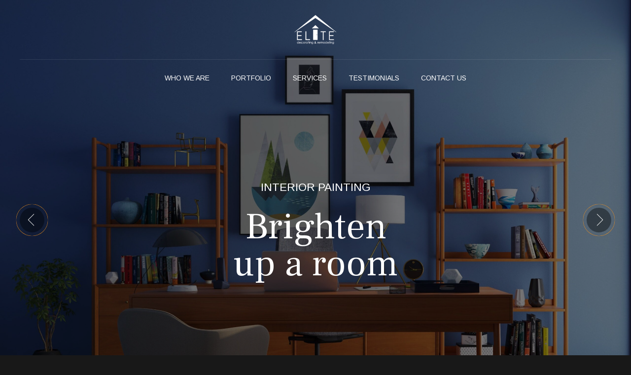

--- FILE ---
content_type: text/html; charset=UTF-8
request_url: https://elitebymark.com/
body_size: 21765
content:
<!DOCTYPE html>
<html lang="en-US" data-bt-theme="Addison 1.4.8">
<head>

		<meta charset="UTF-8">
		<meta name="viewport" content="width=device-width, initial-scale=1, maximum-scale=5, user-scalable=yes">
		<meta name="mobile-web-app-capable" content="yes">
		<meta name="apple-mobile-web-app-capable" content="yes">
	<meta name='robots' content='index, follow, max-image-preview:large, max-snippet:-1, max-video-preview:-1' />

	<!-- This site is optimized with the Yoast SEO plugin v26.8 - https://yoast.com/product/yoast-seo-wordpress/ -->
	<title>Elite Decorating &amp; Remodeling - Elite Decorating &amp; Remodeling</title>
	<link rel="canonical" href="https://elitebymark.com/" />
	<meta property="og:locale" content="en_US" />
	<meta property="og:type" content="website" />
	<meta property="og:title" content="Elite Decorating &amp; Remodeling - Elite Decorating &amp; Remodeling" />
	<meta property="og:url" content="https://elitebymark.com/" />
	<meta property="og:site_name" content="Elite Decorating &amp; Remodeling" />
	<meta property="article:modified_time" content="2024-01-13T15:46:02+00:00" />
	<meta name="twitter:card" content="summary_large_image" />
	<script type="application/ld+json" class="yoast-schema-graph">{"@context":"https://schema.org","@graph":[{"@type":"WebPage","@id":"https://elitebymark.com/","url":"https://elitebymark.com/","name":"Elite Decorating & Remodeling - Elite Decorating &amp; Remodeling","isPartOf":{"@id":"https://elitebymark.com/#website"},"datePublished":"2017-05-03T12:29:43+00:00","dateModified":"2024-01-13T15:46:02+00:00","breadcrumb":{"@id":"https://elitebymark.com/#breadcrumb"},"inLanguage":"en-US","potentialAction":[{"@type":"ReadAction","target":["https://elitebymark.com/"]}]},{"@type":"BreadcrumbList","@id":"https://elitebymark.com/#breadcrumb","itemListElement":[{"@type":"ListItem","position":1,"name":"Home"}]},{"@type":"WebSite","@id":"https://elitebymark.com/#website","url":"https://elitebymark.com/","name":"Elite Decorating &amp; Remodeling","description":"Expert home improvement services in Chicago area","potentialAction":[{"@type":"SearchAction","target":{"@type":"EntryPoint","urlTemplate":"https://elitebymark.com/?s={search_term_string}"},"query-input":{"@type":"PropertyValueSpecification","valueRequired":true,"valueName":"search_term_string"}}],"inLanguage":"en-US"}]}</script>
	<!-- / Yoast SEO plugin. -->


<link rel='dns-prefetch' href='//fonts.googleapis.com' />
<link rel="alternate" type="application/rss+xml" title="Elite Decorating &amp; Remodeling &raquo; Feed" href="https://elitebymark.com/feed/" />
<link rel="alternate" type="application/rss+xml" title="Elite Decorating &amp; Remodeling &raquo; Comments Feed" href="https://elitebymark.com/comments/feed/" />
<link rel="alternate" title="oEmbed (JSON)" type="application/json+oembed" href="https://elitebymark.com/wp-json/oembed/1.0/embed?url=https%3A%2F%2Felitebymark.com%2F" />
<link rel="alternate" title="oEmbed (XML)" type="text/xml+oembed" href="https://elitebymark.com/wp-json/oembed/1.0/embed?url=https%3A%2F%2Felitebymark.com%2F&#038;format=xml" />
<style id='wp-img-auto-sizes-contain-inline-css' type='text/css'>
img:is([sizes=auto i],[sizes^="auto," i]){contain-intrinsic-size:3000px 1500px}
/*# sourceURL=wp-img-auto-sizes-contain-inline-css */
</style>
<link rel='stylesheet' id='stripe-main-styles-css' href='https://elitebymark.com/wp-content/mu-plugins/vendor/godaddy/mwc-core/assets/css/stripe-settings.css' type='text/css' media='all' />
<style id='wp-emoji-styles-inline-css' type='text/css'>

	img.wp-smiley, img.emoji {
		display: inline !important;
		border: none !important;
		box-shadow: none !important;
		height: 1em !important;
		width: 1em !important;
		margin: 0 0.07em !important;
		vertical-align: -0.1em !important;
		background: none !important;
		padding: 0 !important;
	}
/*# sourceURL=wp-emoji-styles-inline-css */
</style>
<style id='wp-block-library-inline-css' type='text/css'>
:root{--wp-block-synced-color:#7a00df;--wp-block-synced-color--rgb:122,0,223;--wp-bound-block-color:var(--wp-block-synced-color);--wp-editor-canvas-background:#ddd;--wp-admin-theme-color:#007cba;--wp-admin-theme-color--rgb:0,124,186;--wp-admin-theme-color-darker-10:#006ba1;--wp-admin-theme-color-darker-10--rgb:0,107,160.5;--wp-admin-theme-color-darker-20:#005a87;--wp-admin-theme-color-darker-20--rgb:0,90,135;--wp-admin-border-width-focus:2px}@media (min-resolution:192dpi){:root{--wp-admin-border-width-focus:1.5px}}.wp-element-button{cursor:pointer}:root .has-very-light-gray-background-color{background-color:#eee}:root .has-very-dark-gray-background-color{background-color:#313131}:root .has-very-light-gray-color{color:#eee}:root .has-very-dark-gray-color{color:#313131}:root .has-vivid-green-cyan-to-vivid-cyan-blue-gradient-background{background:linear-gradient(135deg,#00d084,#0693e3)}:root .has-purple-crush-gradient-background{background:linear-gradient(135deg,#34e2e4,#4721fb 50%,#ab1dfe)}:root .has-hazy-dawn-gradient-background{background:linear-gradient(135deg,#faaca8,#dad0ec)}:root .has-subdued-olive-gradient-background{background:linear-gradient(135deg,#fafae1,#67a671)}:root .has-atomic-cream-gradient-background{background:linear-gradient(135deg,#fdd79a,#004a59)}:root .has-nightshade-gradient-background{background:linear-gradient(135deg,#330968,#31cdcf)}:root .has-midnight-gradient-background{background:linear-gradient(135deg,#020381,#2874fc)}:root{--wp--preset--font-size--normal:16px;--wp--preset--font-size--huge:42px}.has-regular-font-size{font-size:1em}.has-larger-font-size{font-size:2.625em}.has-normal-font-size{font-size:var(--wp--preset--font-size--normal)}.has-huge-font-size{font-size:var(--wp--preset--font-size--huge)}.has-text-align-center{text-align:center}.has-text-align-left{text-align:left}.has-text-align-right{text-align:right}.has-fit-text{white-space:nowrap!important}#end-resizable-editor-section{display:none}.aligncenter{clear:both}.items-justified-left{justify-content:flex-start}.items-justified-center{justify-content:center}.items-justified-right{justify-content:flex-end}.items-justified-space-between{justify-content:space-between}.screen-reader-text{border:0;clip-path:inset(50%);height:1px;margin:-1px;overflow:hidden;padding:0;position:absolute;width:1px;word-wrap:normal!important}.screen-reader-text:focus{background-color:#ddd;clip-path:none;color:#444;display:block;font-size:1em;height:auto;left:5px;line-height:normal;padding:15px 23px 14px;text-decoration:none;top:5px;width:auto;z-index:100000}html :where(.has-border-color){border-style:solid}html :where([style*=border-top-color]){border-top-style:solid}html :where([style*=border-right-color]){border-right-style:solid}html :where([style*=border-bottom-color]){border-bottom-style:solid}html :where([style*=border-left-color]){border-left-style:solid}html :where([style*=border-width]){border-style:solid}html :where([style*=border-top-width]){border-top-style:solid}html :where([style*=border-right-width]){border-right-style:solid}html :where([style*=border-bottom-width]){border-bottom-style:solid}html :where([style*=border-left-width]){border-left-style:solid}html :where(img[class*=wp-image-]){height:auto;max-width:100%}:where(figure){margin:0 0 1em}html :where(.is-position-sticky){--wp-admin--admin-bar--position-offset:var(--wp-admin--admin-bar--height,0px)}@media screen and (max-width:600px){html :where(.is-position-sticky){--wp-admin--admin-bar--position-offset:0px}}

/*# sourceURL=wp-block-library-inline-css */
</style><link rel='stylesheet' id='wc-blocks-style-css' href='https://elitebymark.com/wp-content/plugins/woocommerce/assets/client/blocks/wc-blocks.css?ver=wc-10.4.3' type='text/css' media='all' />
<style id='global-styles-inline-css' type='text/css'>
:root{--wp--preset--aspect-ratio--square: 1;--wp--preset--aspect-ratio--4-3: 4/3;--wp--preset--aspect-ratio--3-4: 3/4;--wp--preset--aspect-ratio--3-2: 3/2;--wp--preset--aspect-ratio--2-3: 2/3;--wp--preset--aspect-ratio--16-9: 16/9;--wp--preset--aspect-ratio--9-16: 9/16;--wp--preset--color--black: #000000;--wp--preset--color--cyan-bluish-gray: #abb8c3;--wp--preset--color--white: #ffffff;--wp--preset--color--pale-pink: #f78da7;--wp--preset--color--vivid-red: #cf2e2e;--wp--preset--color--luminous-vivid-orange: #ff6900;--wp--preset--color--luminous-vivid-amber: #fcb900;--wp--preset--color--light-green-cyan: #7bdcb5;--wp--preset--color--vivid-green-cyan: #00d084;--wp--preset--color--pale-cyan-blue: #8ed1fc;--wp--preset--color--vivid-cyan-blue: #0693e3;--wp--preset--color--vivid-purple: #9b51e0;--wp--preset--gradient--vivid-cyan-blue-to-vivid-purple: linear-gradient(135deg,rgb(6,147,227) 0%,rgb(155,81,224) 100%);--wp--preset--gradient--light-green-cyan-to-vivid-green-cyan: linear-gradient(135deg,rgb(122,220,180) 0%,rgb(0,208,130) 100%);--wp--preset--gradient--luminous-vivid-amber-to-luminous-vivid-orange: linear-gradient(135deg,rgb(252,185,0) 0%,rgb(255,105,0) 100%);--wp--preset--gradient--luminous-vivid-orange-to-vivid-red: linear-gradient(135deg,rgb(255,105,0) 0%,rgb(207,46,46) 100%);--wp--preset--gradient--very-light-gray-to-cyan-bluish-gray: linear-gradient(135deg,rgb(238,238,238) 0%,rgb(169,184,195) 100%);--wp--preset--gradient--cool-to-warm-spectrum: linear-gradient(135deg,rgb(74,234,220) 0%,rgb(151,120,209) 20%,rgb(207,42,186) 40%,rgb(238,44,130) 60%,rgb(251,105,98) 80%,rgb(254,248,76) 100%);--wp--preset--gradient--blush-light-purple: linear-gradient(135deg,rgb(255,206,236) 0%,rgb(152,150,240) 100%);--wp--preset--gradient--blush-bordeaux: linear-gradient(135deg,rgb(254,205,165) 0%,rgb(254,45,45) 50%,rgb(107,0,62) 100%);--wp--preset--gradient--luminous-dusk: linear-gradient(135deg,rgb(255,203,112) 0%,rgb(199,81,192) 50%,rgb(65,88,208) 100%);--wp--preset--gradient--pale-ocean: linear-gradient(135deg,rgb(255,245,203) 0%,rgb(182,227,212) 50%,rgb(51,167,181) 100%);--wp--preset--gradient--electric-grass: linear-gradient(135deg,rgb(202,248,128) 0%,rgb(113,206,126) 100%);--wp--preset--gradient--midnight: linear-gradient(135deg,rgb(2,3,129) 0%,rgb(40,116,252) 100%);--wp--preset--font-size--small: 13px;--wp--preset--font-size--medium: 20px;--wp--preset--font-size--large: 36px;--wp--preset--font-size--x-large: 42px;--wp--preset--spacing--20: 0.44rem;--wp--preset--spacing--30: 0.67rem;--wp--preset--spacing--40: 1rem;--wp--preset--spacing--50: 1.5rem;--wp--preset--spacing--60: 2.25rem;--wp--preset--spacing--70: 3.38rem;--wp--preset--spacing--80: 5.06rem;--wp--preset--shadow--natural: 6px 6px 9px rgba(0, 0, 0, 0.2);--wp--preset--shadow--deep: 12px 12px 50px rgba(0, 0, 0, 0.4);--wp--preset--shadow--sharp: 6px 6px 0px rgba(0, 0, 0, 0.2);--wp--preset--shadow--outlined: 6px 6px 0px -3px rgb(255, 255, 255), 6px 6px rgb(0, 0, 0);--wp--preset--shadow--crisp: 6px 6px 0px rgb(0, 0, 0);}:where(.is-layout-flex){gap: 0.5em;}:where(.is-layout-grid){gap: 0.5em;}body .is-layout-flex{display: flex;}.is-layout-flex{flex-wrap: wrap;align-items: center;}.is-layout-flex > :is(*, div){margin: 0;}body .is-layout-grid{display: grid;}.is-layout-grid > :is(*, div){margin: 0;}:where(.wp-block-columns.is-layout-flex){gap: 2em;}:where(.wp-block-columns.is-layout-grid){gap: 2em;}:where(.wp-block-post-template.is-layout-flex){gap: 1.25em;}:where(.wp-block-post-template.is-layout-grid){gap: 1.25em;}.has-black-color{color: var(--wp--preset--color--black) !important;}.has-cyan-bluish-gray-color{color: var(--wp--preset--color--cyan-bluish-gray) !important;}.has-white-color{color: var(--wp--preset--color--white) !important;}.has-pale-pink-color{color: var(--wp--preset--color--pale-pink) !important;}.has-vivid-red-color{color: var(--wp--preset--color--vivid-red) !important;}.has-luminous-vivid-orange-color{color: var(--wp--preset--color--luminous-vivid-orange) !important;}.has-luminous-vivid-amber-color{color: var(--wp--preset--color--luminous-vivid-amber) !important;}.has-light-green-cyan-color{color: var(--wp--preset--color--light-green-cyan) !important;}.has-vivid-green-cyan-color{color: var(--wp--preset--color--vivid-green-cyan) !important;}.has-pale-cyan-blue-color{color: var(--wp--preset--color--pale-cyan-blue) !important;}.has-vivid-cyan-blue-color{color: var(--wp--preset--color--vivid-cyan-blue) !important;}.has-vivid-purple-color{color: var(--wp--preset--color--vivid-purple) !important;}.has-black-background-color{background-color: var(--wp--preset--color--black) !important;}.has-cyan-bluish-gray-background-color{background-color: var(--wp--preset--color--cyan-bluish-gray) !important;}.has-white-background-color{background-color: var(--wp--preset--color--white) !important;}.has-pale-pink-background-color{background-color: var(--wp--preset--color--pale-pink) !important;}.has-vivid-red-background-color{background-color: var(--wp--preset--color--vivid-red) !important;}.has-luminous-vivid-orange-background-color{background-color: var(--wp--preset--color--luminous-vivid-orange) !important;}.has-luminous-vivid-amber-background-color{background-color: var(--wp--preset--color--luminous-vivid-amber) !important;}.has-light-green-cyan-background-color{background-color: var(--wp--preset--color--light-green-cyan) !important;}.has-vivid-green-cyan-background-color{background-color: var(--wp--preset--color--vivid-green-cyan) !important;}.has-pale-cyan-blue-background-color{background-color: var(--wp--preset--color--pale-cyan-blue) !important;}.has-vivid-cyan-blue-background-color{background-color: var(--wp--preset--color--vivid-cyan-blue) !important;}.has-vivid-purple-background-color{background-color: var(--wp--preset--color--vivid-purple) !important;}.has-black-border-color{border-color: var(--wp--preset--color--black) !important;}.has-cyan-bluish-gray-border-color{border-color: var(--wp--preset--color--cyan-bluish-gray) !important;}.has-white-border-color{border-color: var(--wp--preset--color--white) !important;}.has-pale-pink-border-color{border-color: var(--wp--preset--color--pale-pink) !important;}.has-vivid-red-border-color{border-color: var(--wp--preset--color--vivid-red) !important;}.has-luminous-vivid-orange-border-color{border-color: var(--wp--preset--color--luminous-vivid-orange) !important;}.has-luminous-vivid-amber-border-color{border-color: var(--wp--preset--color--luminous-vivid-amber) !important;}.has-light-green-cyan-border-color{border-color: var(--wp--preset--color--light-green-cyan) !important;}.has-vivid-green-cyan-border-color{border-color: var(--wp--preset--color--vivid-green-cyan) !important;}.has-pale-cyan-blue-border-color{border-color: var(--wp--preset--color--pale-cyan-blue) !important;}.has-vivid-cyan-blue-border-color{border-color: var(--wp--preset--color--vivid-cyan-blue) !important;}.has-vivid-purple-border-color{border-color: var(--wp--preset--color--vivid-purple) !important;}.has-vivid-cyan-blue-to-vivid-purple-gradient-background{background: var(--wp--preset--gradient--vivid-cyan-blue-to-vivid-purple) !important;}.has-light-green-cyan-to-vivid-green-cyan-gradient-background{background: var(--wp--preset--gradient--light-green-cyan-to-vivid-green-cyan) !important;}.has-luminous-vivid-amber-to-luminous-vivid-orange-gradient-background{background: var(--wp--preset--gradient--luminous-vivid-amber-to-luminous-vivid-orange) !important;}.has-luminous-vivid-orange-to-vivid-red-gradient-background{background: var(--wp--preset--gradient--luminous-vivid-orange-to-vivid-red) !important;}.has-very-light-gray-to-cyan-bluish-gray-gradient-background{background: var(--wp--preset--gradient--very-light-gray-to-cyan-bluish-gray) !important;}.has-cool-to-warm-spectrum-gradient-background{background: var(--wp--preset--gradient--cool-to-warm-spectrum) !important;}.has-blush-light-purple-gradient-background{background: var(--wp--preset--gradient--blush-light-purple) !important;}.has-blush-bordeaux-gradient-background{background: var(--wp--preset--gradient--blush-bordeaux) !important;}.has-luminous-dusk-gradient-background{background: var(--wp--preset--gradient--luminous-dusk) !important;}.has-pale-ocean-gradient-background{background: var(--wp--preset--gradient--pale-ocean) !important;}.has-electric-grass-gradient-background{background: var(--wp--preset--gradient--electric-grass) !important;}.has-midnight-gradient-background{background: var(--wp--preset--gradient--midnight) !important;}.has-small-font-size{font-size: var(--wp--preset--font-size--small) !important;}.has-medium-font-size{font-size: var(--wp--preset--font-size--medium) !important;}.has-large-font-size{font-size: var(--wp--preset--font-size--large) !important;}.has-x-large-font-size{font-size: var(--wp--preset--font-size--x-large) !important;}
/*# sourceURL=global-styles-inline-css */
</style>

<style id='classic-theme-styles-inline-css' type='text/css'>
/*! This file is auto-generated */
.wp-block-button__link{color:#fff;background-color:#32373c;border-radius:9999px;box-shadow:none;text-decoration:none;padding:calc(.667em + 2px) calc(1.333em + 2px);font-size:1.125em}.wp-block-file__button{background:#32373c;color:#fff;text-decoration:none}
/*# sourceURL=/wp-includes/css/classic-themes.min.css */
</style>
<link rel='stylesheet' id='bt_bb_content_elements-css' href='https://elitebymark.com/wp-content/plugins/bold-page-builder/css/front_end/content_elements.crush.css?ver=5.6.3' type='text/css' media='all' />
<link rel='stylesheet' id='bt_bb_slick-css' href='https://elitebymark.com/wp-content/plugins/bold-page-builder/slick/slick.css?ver=5.6.3' type='text/css' media='all' />
<link rel='stylesheet' id='contact-form-7-css' href='https://elitebymark.com/wp-content/plugins/contact-form-7/includes/css/styles.css?ver=6.1.4' type='text/css' media='all' />
<style id='woocommerce-inline-inline-css' type='text/css'>
.woocommerce form .form-row .required { visibility: visible; }
/*# sourceURL=woocommerce-inline-inline-css */
</style>
<link rel='stylesheet' id='wp-components-css' href='https://elitebymark.com/wp-includes/css/dist/components/style.min.css?ver=6.9' type='text/css' media='all' />
<link rel='stylesheet' id='godaddy-styles-css' href='https://elitebymark.com/wp-content/mu-plugins/vendor/wpex/godaddy-launch/includes/Dependencies/GoDaddy/Styles/build/latest.css?ver=2.0.2' type='text/css' media='all' />
<link rel='stylesheet' id='addison-style-css' href='https://elitebymark.com/wp-content/themes/addison/style.css?ver=6.9' type='text/css' media='screen' />
<style id='addison-style-inline-css' type='text/css'>
select, input{font-family: Arimo;} input:not([type='checkbox']):not([type='radio']):not([type='submit']):focus, textarea:focus, .fancy-select .trigger.open{-webkit-box-shadow: 0 0 4px 0 #f7931d; box-shadow: 0 0 4px 0 #f7931d;} .btContent a{color: #f7931d;} a:hover{ color: #f7931d;} .btText a{color: #f7931d;} body{font-family: "Arimo",Arial,sans-serif;} h1, h2, h3, h4, h5, h6{font-family: "Frank Ruhl Libre";} blockquote{ font-family: "Frank Ruhl Libre";} .btContentHolder table thead th{ background-color: #f7931d;} .btAccentDarkHeader .btPreloader .animation > div:first-child, .btLightAccentHeader .btPreloader .animation > div:first-child, .btTransparentLightHeader .btPreloader .animation > div:first-child{ background-color: #f7931d;} .btLoader{ border-top: 2px solid #f7931d !important;} .btErrorPage.bt_bb_section .bt_bb_headline .bt_bb_headline_subheadline a{font-family: Arimo; -webkit-box-shadow: 0 0 0 2em #f7931d inset; box-shadow: 0 0 0 2em #f7931d inset;} .btErrorPage.bt_bb_section .bt_bb_headline .bt_bb_headline_subheadline a:hover{-webkit-box-shadow: 0 0 0 1px #f7931d inset; box-shadow: 0 0 0 1px #f7931d inset; color: #f7931d;} .btBreadCrumbs span:not(:first-child):before{ background-color: #f7931d;} .mainHeader{ font-family: "Arimo";} .mainHeader a:hover{color: #f7931d;} .menuPort{font-family: "Arimo";} .menuPort nav ul li a:hover{color: #f7931d;} .menuPort nav > ul > li > a{line-height: 120px;} .btTextLogo{font-family: "Arimo"; line-height: -webkit-calc(120px/2); line-height: -moz-calc(120px/2); line-height: calc(120px/2); margin-top: -webkit-calc(120px/4); margin-top: -moz-calc(120px/4); margin-top: calc(120px/4); margin-bottom: -webkit-calc(120px/4); margin-bottom: -moz-calc(120px/4); margin-bottom: calc(120px/4);} .btMenuVertical .btVerticalHeaderTop .btTextLogo{line-height: -webkit-calc(120px*0.4); line-height: -moz-calc(120px*0.4); line-height: calc(120px*0.4); margin: -webkit-calc(120px/3.3333) 0; margin: -moz-calc(120px/3.3333) 0; margin: calc(120px/3.3333) 0;} .btLogoArea .logo img{height: -webkit-calc(120px/2); height: -moz-calc(120px/2); height: calc(120px/2); margin: -webkit-calc(120px/4) 0; margin: -moz-calc(120px/4) 0; margin: calc(120px/4) 0;} .btMenuVertical .btVerticalHeaderTop .btLogoArea .logo img{height: -webkit-calc(120px*0.6); height: -moz-calc(120px*0.6); height: calc(120px*0.6);} .btTransparentDarkHeader .btHorizontalMenuTrigger:hover .bt_bb_icon:before, .btTransparentLightHeader .btHorizontalMenuTrigger:hover .bt_bb_icon:before, .btAccentLightHeader .btHorizontalMenuTrigger:hover .bt_bb_icon:before, .btAccentDarkHeader .btHorizontalMenuTrigger:hover .bt_bb_icon:before, .btLightDarkHeader .btHorizontalMenuTrigger:hover .bt_bb_icon:before, .btHasAltLogo.btStickyHeaderActive .btHorizontalMenuTrigger:hover .bt_bb_icon:before, .btTransparentDarkHeader .btHorizontalMenuTrigger:hover .bt_bb_icon:after, .btTransparentLightHeader .btHorizontalMenuTrigger:hover .bt_bb_icon:after, .btAccentLightHeader .btHorizontalMenuTrigger:hover .bt_bb_icon:after, .btAccentDarkHeader .btHorizontalMenuTrigger:hover .bt_bb_icon:after, .btLightDarkHeader .btHorizontalMenuTrigger:hover .bt_bb_icon:after, .btHasAltLogo.btStickyHeaderActive .btHorizontalMenuTrigger:hover .bt_bb_icon:after{border-top-color: #f7931d;} .btTransparentDarkHeader .btHorizontalMenuTrigger:hover .bt_bb_icon .bt_bb_icon_holder:before, .btTransparentLightHeader .btHorizontalMenuTrigger:hover .bt_bb_icon .bt_bb_icon_holder:before, .btAccentLightHeader .btHorizontalMenuTrigger:hover .bt_bb_icon .bt_bb_icon_holder:before, .btAccentDarkHeader .btHorizontalMenuTrigger:hover .bt_bb_icon .bt_bb_icon_holder:before, .btLightDarkHeader .btHorizontalMenuTrigger:hover .bt_bb_icon .bt_bb_icon_holder:before, .btHasAltLogo.btStickyHeaderActive .btHorizontalMenuTrigger:hover .bt_bb_icon .bt_bb_icon_holder:before{border-top-color: #f7931d;} .btMenuHorizontal .menuPort nav > ul > li > a:after{ background-color: #f7931d;} .btMenuHorizontal .menuPort nav > ul > li.on li.current-menu-ancestor > a, .btMenuHorizontal .menuPort nav > ul > li.on li.current-menu-item > a, .btMenuHorizontal .menuPort nav > ul > li.current-menu-ancestor li.current-menu-ancestor > a, .btMenuHorizontal .menuPort nav > ul > li.current-menu-ancestor li.current-menu-item > a, .btMenuHorizontal .menuPort nav > ul > li.current-menu-item li.current-menu-ancestor > a, .btMenuHorizontal .menuPort nav > ul > li.current-menu-item li.current-menu-item > a{color: #f7931d;} .btMenuHorizontal .menuPort ul ul{ font-family: Arimo;} .btMenuHorizontal .menuPort ul ul li a:hover{color: #f7931d;} body.btMenuHorizontal .subToggler{ line-height: -webkit-calc(120px/2); line-height: -moz-calc(120px/2); line-height: calc(120px/2); margin-top: -webkit-calc(120px/4); margin-top: -moz-calc(120px/4); margin-top: calc(120px/4); margin-bottom: -webkit-calc(120px/4); margin-bottom: -moz-calc(120px/4); margin-bottom: calc(120px/4);} body.btMenuHorizontal.btStickyHeaderActive .subToggler{margin-top: -webkit-calc(120px/20); margin-top: -moz-calc(120px/20); margin-top: calc(120px/20); margin-bottom: -webkit-calc(120px/20); margin-bottom: -moz-calc(120px/20); margin-bottom: calc(120px/20);} body.btMenuHorizontal.btMenuBelowLogo.btStickyHeaderActive .subToggler{line-height: -webkit-calc(120px*.6); line-height: -moz-calc(120px*.6); line-height: calc(120px*.6);} .btMenuHorizontal.btMenuCenter .logo{ margin: -webkit-calc(120px*.25) 0 0 50%; margin: -moz-calc(120px*.25) 0 0 50%; margin: calc(120px*.25) 0 0 50%;} html:not(.touch) body.btMenuHorizontal .menuPort > nav > ul > li.btMenuWideDropdown > ul > li > a{ font-family: Arimo;} .btMenuHorizontal .topBarInMenu{ height: -webkit-calc(120px/2); height: -moz-calc(120px/2); height: calc(120px/2); margin-top: -webkit-calc(120px/4); margin-top: -moz-calc(120px/4); margin-top: calc(120px/4); margin-bottom: -webkit-calc(120px/4); margin-bottom: -moz-calc(120px/4); margin-bottom: calc(120px/4);} .btMenuHorizontal .topBarInMenu .topBarInMenuCell{line-height: -webkit-calc(120px/2 - 2px); line-height: -moz-calc(120px/2 - 2px); line-height: calc(120px/2 - 2px);} .btAccentLightHeader .topBar{-webkit-box-shadow: 0 4px 0 0 #6f925e; box-shadow: 0 4px 0 0 #6f925e;} .btAccentLightHeader .btBelowLogoArea, .btAccentLightHeader .topBar{background-color: #f7931d;} .btAccentLightHeader .btBelowLogoArea nav ul li > a:after, .btAccentLightHeader .topBar nav ul li > a:after{background: #6f925e;} .btAccentDarkHeader .topBar{-webkit-box-shadow: 0 4px 0 0 #6f925e; box-shadow: 0 4px 0 0 #6f925e;} .btAccentDarkHeader .btBelowLogoArea, .btAccentDarkHeader .topBar{background-color: #f7931d;} .btAccentDarkHeader .btBelowLogoArea nav ul li > a:after, .btAccentDarkHeader .topBar nav ul li > a:after{background: #6f925e;} .btLightDarkHeader .topBar{-webkit-box-shadow: 0 4px 0 0 #f7931d; box-shadow: 0 4px 0 0 #f7931d;} .btLightAccentHeader .btLogoArea{-webkit-box-shadow: 0 4px 0 0 #6f925e inset; box-shadow: 0 4px 0 0 #6f925e inset;} .btLightAccentHeader .btLogoArea, .btLightAccentHeader .btVerticalHeaderTop{background-color: #f7931d;} .btLightAccentHeader:not(.btMenuBelowLogo) nav ul li > a:after{background: #6f925e;} .btLightAccentHeader.btMenuHorizontal.btBelowMenu .mainHeader .btLogoArea{background-color: #f7931d;} .btAccentMinimalisticHeader .btLogoArea{-webkit-box-shadow: 0 4px 0 0 #f7931d inset; box-shadow: 0 4px 0 0 #f7931d inset;} .btAccentMinimalisticHeader .btLogoArea, .btAccentMinimalisticHeader .btVerticalHeaderTop{background-color: #6f925e; -webkit-box-shadow: 0 4px 0 0 #f7931d inset !important; box-shadow: 0 4px 0 0 #f7931d inset !important;} .btAccentMinimalisticHeader.btMenuBelowLogo nav ul li > a:after{background: #f7931d;} .btAccentMinimalisticHeader.btMenuHorizontal .topBarInLogoArea .btIconWidget.btAccentIconWidget:hover .btIconWidgetIcon .bt_bb_icon_holder:before{ -webkit-box-shadow: 0 0 0 2em #f7931d inset; box-shadow: 0 0 0 2em #f7931d inset;} .btAccentMinimalisticHeader.btMenuHorizontal .topBarInLogoArea .widget_search.btIconWidget .btSearch .bt_bb_icon .bt_bb_icon_holder:before{ -webkit-box-shadow: 0 0 0 2em #f7931d inset; box-shadow: 0 0 0 2em #f7931d inset;} .btAccentMinimalisticHeader.btMenuHorizontal .topBarInLogoArea .widget_search.btIconWidget .btSearch .bt_bb_icon .bt_bb_icon_holder:hover:before{color: #f7931d; -webkit-box-shadow: 0 0 0 2px #f7931d inset; box-shadow: 0 0 0 2px #f7931d inset;} .btAccentMinimalisticHeader.btMenuHorizontal.btBelowMenu .mainHeader .btLogoArea{background-color: #6f925e;} .btStickyHeaderActive.btMenuHorizontal .mainHeader .btLogoArea .logo img{height: -webkit-calc(120px*0.4); height: -moz-calc(120px*0.4); height: calc(120px*0.4); margin-top: -webkit-calc(120px*0.1); margin-top: -moz-calc(120px*0.1); margin-top: calc(120px*0.1); margin-bottom: -webkit-calc(120px*0.1); margin-bottom: -moz-calc(120px*0.1); margin-bottom: calc(120px*0.1);} .btStickyHeaderActive.btMenuHorizontal .mainHeader .btLogoArea .btTextLogo{ line-height: -webkit-calc(120px*0.6); line-height: -moz-calc(120px*0.6); line-height: calc(120px*0.6);} .btStickyHeaderActive.btMenuHorizontal .mainHeader .btLogoArea .menuPort nav > ul > li > a{line-height: -webkit-calc(120px*0.6); line-height: -moz-calc(120px*0.6); line-height: calc(120px*0.6);} .btStickyHeaderActive.btMenuHorizontal .mainHeader .btLogoArea .topBarInMenu{height: -webkit-calc(120px*0.4); height: -moz-calc(120px*0.4); height: calc(120px*0.4); margin-top: -webkit-calc(120px*0.1); margin-top: -moz-calc(120px*0.1); margin-top: calc(120px*0.1); margin-bottom: -webkit-calc(120px*0.1); margin-bottom: -moz-calc(120px*0.1); margin-bottom: calc(120px*0.1);} .btStickyHeaderActive.btMenuHorizontal .mainHeader .btLogoArea .topBarInMenu .topBarInMenuCell{line-height: -webkit-calc(120px*0.4); line-height: -moz-calc(120px*0.4); line-height: calc(120px*0.4);} .btStickyHeaderActive.btMenuHorizontal .mainHeader .btLogoArea .btHorizontalMenuTrigger .bt_bb_icon{margin: -webkit-calc(120px*0.175) 0; margin: -moz-calc(120px*0.175) 0; margin: calc(120px*0.175) 0;} .btMenuVertical .btVerticalHeaderTop .btTextLogo{line-height: 120px;} .btMenuCenter .btMenuVertical .btVerticalHeaderTop .logo{margin: -webkit-calc(120px/4) 0; margin: -moz-calc(120px/4) 0; margin: calc(120px/4) 0;} .btTransparentDarkHeader .btVerticalMenuTrigger:hover .bt_bb_icon:before, .btTransparentLightHeader .btVerticalMenuTrigger:hover .bt_bb_icon:before, .btAccentLightHeader .btVerticalMenuTrigger:hover .bt_bb_icon:before, .btAccentDarkHeader .btVerticalMenuTrigger:hover .bt_bb_icon:before, .btLightDarkHeader .btVerticalMenuTrigger:hover .bt_bb_icon:before, .btHasAltLogo.btStickyHeaderActive .btVerticalMenuTrigger:hover .bt_bb_icon:before, .btTransparentDarkHeader .btVerticalMenuTrigger:hover .bt_bb_icon:after, .btTransparentLightHeader .btVerticalMenuTrigger:hover .bt_bb_icon:after, .btAccentLightHeader .btVerticalMenuTrigger:hover .bt_bb_icon:after, .btAccentDarkHeader .btVerticalMenuTrigger:hover .bt_bb_icon:after, .btLightDarkHeader .btVerticalMenuTrigger:hover .bt_bb_icon:after, .btHasAltLogo.btStickyHeaderActive .btVerticalMenuTrigger:hover .bt_bb_icon:after{border-top-color: #f7931d;} .btTransparentDarkHeader .btVerticalMenuTrigger:hover .bt_bb_icon .bt_bb_icon_holder:before, .btTransparentLightHeader .btVerticalMenuTrigger:hover .bt_bb_icon .bt_bb_icon_holder:before, .btAccentLightHeader .btVerticalMenuTrigger:hover .bt_bb_icon .bt_bb_icon_holder:before, .btAccentDarkHeader .btVerticalMenuTrigger:hover .bt_bb_icon .bt_bb_icon_holder:before, .btLightDarkHeader .btVerticalMenuTrigger:hover .bt_bb_icon .bt_bb_icon_holder:before, .btHasAltLogo.btStickyHeaderActive .btVerticalMenuTrigger:hover .bt_bb_icon .bt_bb_icon_holder:before{border-top-color: #f7931d;} .btMenuVertical .mainHeader .logo img{padding: -webkit-calc(120px/3.3333) 0; padding: -moz-calc(120px/3.3333) 0; padding: calc(120px/3.3333) 0;} .btMenuVertical .mainHeader .btCloseVertical:before:hover{color: #f7931d;} .btMenuVertical .mainHeader nav ul ul li{ font-family: Arimo;} .btAccentLightHeader:not(.btMenuBelowLogo).btMenuVertical .mainHeader .topBar, .btAccentDarkHeader:not(.btMenuBelowLogo).btMenuVertical .mainHeader .topBar{-webkit-box-shadow: 0 -4px 0 0 #6f925e; box-shadow: 0 -4px 0 0 #6f925e;} .btLightDarkHeader:not(.btMenuBelowLogo).btMenuVertical .mainHeader .topBar{-webkit-box-shadow: 0 -4px 0 0 #f7931d; box-shadow: 0 -4px 0 0 #f7931d;} .btMenuHorizontal .topBarInLogoArea{ height: 120px;} .btMenuHorizontal .topBarInLogoArea .topBarInLogoAreaCell{border: 0 solid #f7931d;} .bt_bb_custom_menu.btInlineFooterMenu div ul{ font-family: Arimo;} .btFooterCopyright{font-family: Arimo;} .btDarkSkin .btSiteFooter .port:before, .bt_bb_color_scheme_1 .btSiteFooter .port:before, .bt_bb_color_scheme_3 .btSiteFooter .port:before, .bt_bb_color_scheme_6 .btSiteFooter .port:before{background-color: #f7931d;} .btMediaBox.btQuote:before, .btMediaBox.btLink:before{ background-color: #f7931d;} .post-password-form input[type="submit"]{ -webkit-box-shadow: 0 0 0 2em #f7931d inset; box-shadow: 0 0 0 2em #f7931d inset; font-family: "Frank Ruhl Libre";} .post-password-form input[type="submit"]:hover{-webkit-box-shadow: 0 0 0 1px #f7931d inset; box-shadow: 0 0 0 1px #f7931d inset; color: #f7931d;} .btPagination{font-family: "Frank Ruhl Libre";} .btPagination .paging a:hover{color: #f7931d;} .btPagination .paging a:hover:after{-webkit-box-shadow: 0 0 0 3em #f7931d inset; box-shadow: 0 0 0 3em #f7931d inset;} .btPrevNextNav .btPrevNext .btPrevNextItem .btPrevNextTitle{font-family: Frank Ruhl Libre;} .btPrevNextNav .btPrevNext:hover .btPrevNextTitle{color: #f7931d;} .btLinkPages ul a{ background: #f7931d;} .btLinkPages ul a:hover{background: #6f925e;} .btArticleCategories a:hover{color: #f7931d;} .btArticleCategories a:not(:first-child):before{ background-color: #f7931d;} .btArticleAuthor:hover, .btArticleComments:hover{color: #f7931d !important;} .bt-comments-box .commentTxt p.edit-link, .bt-comments-box .commentTxt p.reply{ font-family: "Arimo";} .comment-awaiting-moderation{color: #f7931d;} a#cancel-comment-reply-link{ font-family: Frank Ruhl Libre; -webkit-box-shadow: 0 0 0 1px #f7931d inset; box-shadow: 0 0 0 1px #f7931d inset; color: #f7931d;} a#cancel-comment-reply-link:hover{ -webkit-box-shadow: 0 0 0 3em #f7931d inset; box-shadow: 0 0 0 3em #f7931d inset;} .btCommentSubmit{ font-family: Frank Ruhl Libre; -webkit-box-shadow: 0 0 0 3em #f7931d inset; box-shadow: 0 0 0 3em #f7931d inset;} .btCommentSubmit:hover{color: #f7931d; -webkit-box-shadow: 0 0 0 1px #f7931d inset; box-shadow: 0 0 0 1px #f7931d inset;} body:not(.btNoDashInSidebar) .btBox > h4:after, body:not(.btNoDashInSidebar) .btCustomMenu > h4:after, body:not(.btNoDashInSidebar) .btTopBox > h4:after{ background: #f7931d;} .btBox ul li.current-menu-item > a, .btCustomMenu ul li.current-menu-item > a, .btTopBox ul li.current-menu-item > a{color: #f7931d;} .widget_calendar table caption{background: #f7931d; background: #f7931d; font-family: "Frank Ruhl Libre";} .widget_rss li a.rsswidget{font-family: "Frank Ruhl Libre";} .fancy-select ul.options li:hover{color: #f7931d;} .widget_shopping_cart .total{ font-family: Frank Ruhl Libre;} .widget_shopping_cart .buttons .button{ -webkit-box-shadow: 0 0 0 2em #f7931d inset; box-shadow: 0 0 0 2em #f7931d inset; font-family: Arimo;} .widget_shopping_cart .buttons .button:hover{ -webkit-box-shadow: 0 0 0 1px #f7931d inset; box-shadow: 0 0 0 1px #f7931d inset; color: #f7931d;} .widget_shopping_cart .widget_shopping_cart_content .mini_cart_item .ppRemove a.remove{ background-color: #f7931d; -webkit-box-shadow: 0 0 0 0 #6f925e inset; box-shadow: 0 0 0 0 #6f925e inset;} .widget_shopping_cart .widget_shopping_cart_content .mini_cart_item .ppRemove a.remove:hover{-webkit-box-shadow: 0 0 0 1.5em #6f925e inset; box-shadow: 0 0 0 1.5em #6f925e inset;} .menuPort .widget_shopping_cart .widget_shopping_cart_content .btCartWidgetIcon span.cart-contents, .topTools .widget_shopping_cart .widget_shopping_cart_content .btCartWidgetIcon span.cart-contents, .topBarInLogoArea .widget_shopping_cart .widget_shopping_cart_content .btCartWidgetIcon span.cart-contents{ font: normal 1/1 Arimo;} .menuPort .widget_shopping_cart .widget_shopping_cart_content .btCartWidgetIcon:hover, .topTools .widget_shopping_cart .widget_shopping_cart_content .btCartWidgetIcon:hover, .topBarInLogoArea .widget_shopping_cart .widget_shopping_cart_content .btCartWidgetIcon:hover{color: #f7931d;} .btMenuVertical .menuPort .widget_shopping_cart .widget_shopping_cart_content .btCartWidgetInnerContent .verticalMenuCartToggler, .btMenuVertical .topTools .widget_shopping_cart .widget_shopping_cart_content .btCartWidgetInnerContent .verticalMenuCartToggler, .btMenuVertical .topBarInLogoArea .widget_shopping_cart .widget_shopping_cart_content .btCartWidgetInnerContent .verticalMenuCartToggler{ background-color: #f7931d;} .widget_recent_reviews{font-family: Frank Ruhl Libre;} .widget_price_filter .price_slider_wrapper .ui-slider .ui-slider-handle{ background-color: #f7931d;} .btBox .tagcloud a, .btTags ul a{ background: #f7931d;} .btLightSkin .btBox .tagcloud a:hover, .bt_bb_color_scheme_2 .btBox .tagcloud a:hover, .bt_bb_color_scheme_4 .btBox .tagcloud a:hover, .bt_bb_color_scheme_5 .btBox .tagcloud a:hover, .btLightSkin .btTags ul a:hover, .bt_bb_color_scheme_2 .btTags ul a:hover, .bt_bb_color_scheme_4 .btTags ul a:hover, .bt_bb_color_scheme_5 .btTags ul a:hover{background: #6f925e;} .btDarkSkin .btBox .tagcloud a:hover, .bt_bb_color_scheme_1 .btBox .tagcloud a:hover, .bt_bb_color_scheme_3 .btBox .tagcloud a:hover, .bt_bb_color_scheme_6 .btBox .tagcloud a:hover, .btDarkSkin .btTags ul a:hover, .bt_bb_color_scheme_1 .btTags ul a:hover, .bt_bb_color_scheme_3 .btTags ul a:hover, .bt_bb_color_scheme_6 .btTags ul a:hover{background: #6f925e;} .btSidebar .btIconWidget.btAccentIconWidget .btIconWidgetIcon, footer .btIconWidget.btAccentIconWidget .btIconWidgetIcon{color: #f7931d;} .btSidebar a.btIconWidget:not(.btAccentIconWidget):hover .btIconWidgetIcon, footer a.btIconWidget:not(.btAccentIconWidget):hover .btIconWidgetIcon{color: #f7931d;} .btTopBox.widget_bt_text_image .widget_sp_image-description{ font-family: 'Arimo',arial,sans-serif;} .btIconWidget .btIconWidgetText{ font-family: Arimo;} .topBarInLogoArea .btIconWidget .btIconWidgetContent .btIconWidgetTitle, .btContentHolder .btIconWidget .btIconWidgetContent .btIconWidgetTitle{ color: #f7931d; font-family: Frank Ruhl Libre;} .topBarInLogoArea .btIconWidget .btIconWidgetContent .btIconWidgetText, .btContentHolder .btIconWidget .btIconWidgetContent .btIconWidgetText{font-family: Arimo;} .topBarInLogoArea .btIconWidget.widget_search .widgettitle, .btContentHolder .btIconWidget.widget_search .widgettitle{ color: #f7931d; font-family: Frank Ruhl Libre;} .topBarInLogoArea .btAccentIconWidget.btIconWidget .btIconWidgetIcon{color: #f7931d;} .topBarInLogoArea a.btAccentIconWidget.btIconWidget:hover .btIconWidgetIcon{color: #f7931d;} .topBarInLogoArea a.btAccentIconWidget.btIconWidget:hover .btIconWidgetContent .btIconWidgetText{color: #f7931d;} .btTransparentDarkHeader .topBarInLogoArea a.btAccentIconWidget.btIconWidget:hover .btIconWidgetContent .btIconWidgetText, .btTransparentLightHeader .topBarInLogoArea a.btAccentIconWidget.btIconWidget:hover .btIconWidgetContent .btIconWidgetText, .btAccentLightHeader .topBarInLogoArea a.btAccentIconWidget.btIconWidget:hover .btIconWidgetContent .btIconWidgetText, btAccentDarkHeader .topBarInLogoArea a.btAccentIconWidget.btIconWidget:hover .btIconWidgetContent .btIconWidgetText, .btLightDarkHeader .topBarInLogoArea a.btAccentIconWidget.btIconWidget:hover .btIconWidgetContent .btIconWidgetText{color: #f7931d;} .btTransparentDarkHeader .topBarInLogoArea a.btIconWidget:hover .btIconWidgetIcon, .btAccentLightHeader .topBarInLogoArea a.btIconWidget:hover .btIconWidgetIcon, .btLightDarkHeader .topBarInLogoArea a.btIconWidget:hover .btIconWidgetIcon{color: #f7931d;} .btTransparentLightHeader .topBarInLogoArea a.btIconWidget:hover .btIconWidgetIcon, .btAccentDarkHeader .topBarInLogoArea a.btIconWidget:hover .btIconWidgetIcon{color: #f7931d;} .btTransparentDarkHeader .topBarInLogoArea a.btIconWidget:hover .btIconWidgetContent .btIconWidgetText, .btTransparentLightHeader .topBarInLogoArea a.btIconWidget:hover .btIconWidgetContent .btIconWidgetText, .btAccentLightHeader .topBarInLogoArea a.btIconWidget:hover .btIconWidgetContent .btIconWidgetText, btAccentDarkHeader .topBarInLogoArea a.btIconWidget:hover .btIconWidgetContent .btIconWidgetText, .btLightDarkHeader .topBarInLogoArea a.btIconWidget:hover .btIconWidgetContent .btIconWidgetText{color: #f7931d;} .topBarInMenu .btAccentIconWidget.btIconWidget .btIconWidgetIcon{color: #f7931d;} .topBar .btAccentIconWidget.btIconWidget .btIconWidgetIcon, .btBelowLogoArea .topBarInMenu .btAccentIconWidget.btIconWidget .btIconWidgetIcon{color: #f7931d;} .btLightAccentHeader .topBar .btAccentIconWidget.btIconWidget .btIconWidgetIcon, .btLightAccentHeader .btBelowLogoArea .topBarInMenu .btAccentIconWidget.btIconWidget .btIconWidgetIcon{color: #f7931d;} .btLightSkin .btSidebar .btSearch button:hover, .bt_bb_color_scheme_2 .btSidebar .btSearch button:hover, .bt_bb_color_scheme_4 .btSidebar .btSearch button:hover, .bt_bb_color_scheme_5 .btSidebar .btSearch button:hover, .btDarkSkin .btSidebar .btSearch button:hover, .bt_bb_color_scheme_1 .btSidebar .btSearch button:hover, .bt_bb_color_scheme_3 .btSidebar .btSearch button:hover, .bt_bb_color_scheme_6 .btSidebar .btSearch button:hover, .btLightSkin .btSidebar form.woocommerce-product-search button:hover, .bt_bb_color_scheme_2 .btSidebar form.woocommerce-product-search button:hover, .bt_bb_color_scheme_4 .btSidebar form.woocommerce-product-search button:hover, .bt_bb_color_scheme_5 .btSidebar form.woocommerce-product-search button:hover, .btDarkSkin .btSidebar form.woocommerce-product-search button:hover, .bt_bb_color_scheme_1 .btSidebar form.woocommerce-product-search button:hover, .bt_bb_color_scheme_3 .btSidebar form.woocommerce-product-search button:hover, .bt_bb_color_scheme_6 .btSidebar form.woocommerce-product-search button:hover{background: #f7931d !important; border-color: #f7931d !important;} .btSearchInner.btFromTopBox .btSearchInnerClose .bt_bb_icon a.bt_bb_icon_holder{color: #f7931d;} .btSearchInner.btFromTopBox .btSearchInnerClose .bt_bb_icon:hover a.bt_bb_icon_holder{color: #c16b07;} .btSearchInner.btFromTopBox button:hover:before{color: #f7931d;} .bt_bb_dash_bottom.bt_bb_headline .bt_bb_headline_content:after, .bt_bb_dash_top_bottom.bt_bb_headline .bt_bb_headline_content:after{ background: #f7931d;} .bt_bb_dash_top.bt_bb_headline .bt_bb_headline_content:before, .bt_bb_dash_top_bottom.bt_bb_headline .bt_bb_headline_content:before{ background: #f7931d;} .bt_bb_headline .bt_bb_headline_content a:hover{color: #f7931d;} .bt_bb_headline .bt_bb_headline_content b{ color: #f7931d;} .bt_bb_headline .bt_bb_headline_content em{ color: #6f925e;} .bt_bb_headline .bt_bb_headline_superheadline{font-family: "Arimo",Arial,Helvetica,sans-serif;} .bt_bb_headline.bt_bb_subheadline .bt_bb_headline_subheadline{font-family: "Arimo",Arial,Helvetica,sans-serif;} .bt_bb_color_scheme_5.bt_bb_progress_bar.bt_bb_style_line .bt_bb_progress_bar_bg{ -webkit-box-shadow: 0 -3px 0 #f7931d inset; box-shadow: 0 -3px 0 #f7931d inset;} .bt_bb_color_scheme_6.bt_bb_progress_bar.bt_bb_style_line .bt_bb_progress_bar_bg{ -webkit-box-shadow: 0 -3px 0 #f7931d inset; box-shadow: 0 -3px 0 #f7931d inset;} .bt_bb_color_scheme_5 .bt_bb_latest_posts .bt_bb_latest_posts_item:after{background: #f7931d;} .bt_bb_color_scheme_6 .bt_bb_latest_posts .bt_bb_latest_posts_item:after{background: #f7931d;} .bt_bb_latest_posts .bt_bb_latest_posts_item .bt_bb_latest_posts_item_image:before{font-family: "Arimo",Arial,Helvetica,sans-serif; background: #f7931d;} .bt_bb_latest_posts .bt_bb_latest_posts_item .bt_bb_latest_posts_item_category .post-categories li a:hover{color: #f7931d;} .bt_bb_latest_posts .bt_bb_latest_posts_item .bt_bb_latest_posts_item_title:after{ background: #f7931d;} .bt_bb_latest_posts .bt_bb_latest_posts_item .bt_bb_latest_posts_item_title a:hover{color: #f7931d;} .bt_bb_color_scheme_1 .bt_bb_latest_posts .bt_bb_latest_posts_item .bt_bb_latest_posts_item_title a:hover{color: #f7931d;} .bt_bb_color_scheme_2 .bt_bb_latest_posts .bt_bb_latest_posts_item .bt_bb_latest_posts_item_title a:hover{color: #f7931d;} .bt_bb_latest_posts .bt_bb_latest_posts_item .bt_bb_latest_posts_item_meta .bt_bb_latest_posts_item_author a:hover{color: #f7931d;} .bt_bb_latest_posts_item .bt_bb_latest_posts_item_meta{font-family: "Arimo",Arial,Helvetica,sans-serif;} .bt_bb_latest_posts_item .bt_bb_latest_posts_item_title{ color: #f7931d;} .bt_bb_icon.bt_bb_style_borderless a:hover{color: #f7931d !important;} .bt_bb_button .bt_bb_button_text{font-family: "Arimo",Arial,Helvetica,sans-serif;} .bt_bb_service .bt_bb_service_content .bt_bb_service_content_title{ font-family: "Frank Ruhl Libre",Arial,Helvetica,sans-serif;} .bt_bb_service .bt_bb_service_content .bt_bb_service_content_title:after{ background: #f7931d;} .bt_bb_service:hover .bt_bb_service_content_title a{color: #f7931d;} .slick-dots li.slick-active{ -webkit-box-shadow: 0 0 0 1em #f7931d inset; box-shadow: 0 0 0 1em #f7931d inset;} .slick-dots li:hover{ -webkit-box-shadow: 0 0 0 1em #f7931d inset; box-shadow: 0 0 0 1em #f7931d inset;} button.slick-arrow{ background: #f7931d;} button.slick-arrow:hover:before{color: #f7931d;} .bt_bb_arrows_size_large button.slick-arrow:after{ -webkit-box-shadow: 0 0 0 1px #f7931d inset; box-shadow: 0 0 0 1px #f7931d inset;} .bt_bb_arrows_size_large button.slick-arrow:hover:after{-webkit-box-shadow: 0 0 0 1em #f7931d inset; box-shadow: 0 0 0 1em #f7931d inset;} .bt_bb_color_scheme_2 .bt_bb_arrows_size_large button.slick-arrow:hover:before, .bt_bb_color_scheme_5 .bt_bb_arrows_size_large button.slick-arrow:hover:before{color: #f7931d;} .bt_bb_custom_menu div ul a:hover{color: #f7931d;} .bt_bb_tabs .bt_bb_tabs_header{font-family: "Frank Ruhl Libre",Arial,Helvetica,sans-serif;} .bt_bb_style_simple.bt_bb_tabs .bt_bb_tabs_header li:after{ background: #f7931d;} .bt_bb_color_scheme_3.bt_bb_style_simple.bt_bb_tabs .bt_bb_tabs_header li.on, .bt_bb_color_scheme_3.bt_bb_style_simple.bt_bb_tabs .bt_bb_tabs_header li:not(.on){color: #f7931d;} .bt_bb_color_scheme_4.bt_bb_style_simple.bt_bb_tabs .bt_bb_tabs_header li.on, .bt_bb_color_scheme_4.bt_bb_style_simple.bt_bb_tabs .bt_bb_tabs_header li:not(.on){color: #f7931d;} .bt_bb_accordion .bt_bb_accordion_item .bt_bb_accordion_item_title{font-family: "Frank Ruhl Libre",Arial,Helvetica,sans-serif;} .bt_bb_style_simple.bt_bb_accordion .bt_bb_accordion_item .bt_bb_accordion_item_title:after{ background: #f7931d;} .bt_bb_color_scheme_3.bt_bb_style_simple.bt_bb_accordion .bt_bb_accordion_item.on .bt_bb_accordion_item_title, .bt_bb_color_scheme_3.bt_bb_style_simple.bt_bb_accordion .bt_bb_accordion_item.on .bt_bb_accordion_item_title:hover, .bt_bb_color_scheme_3.bt_bb_style_simple.bt_bb_accordion .bt_bb_accordion_item .bt_bb_accordion_item_title, .bt_bb_color_scheme_3.bt_bb_style_simple.bt_bb_accordion .bt_bb_accordion_item .bt_bb_accordion_item_title:hover{color: #f7931d;} .bt_bb_color_scheme_4.bt_bb_style_simple.bt_bb_accordion .bt_bb_accordion_item.on .bt_bb_accordion_item_title, .bt_bb_color_scheme_4.bt_bb_style_simple.bt_bb_accordion .bt_bb_accordion_item.on .bt_bb_accordion_item_title:hover, .bt_bb_color_scheme_4.bt_bb_style_simple.bt_bb_accordion .bt_bb_accordion_item .bt_bb_accordion_item_title, .bt_bb_color_scheme_4.bt_bb_style_simple.bt_bb_accordion .bt_bb_accordion_item .bt_bb_accordion_item_title:hover{color: #f7931d;} .bt_bb_price_list .bt_bb_price_list_title{font-family: "Frank Ruhl Libre",Arial,Helvetica,sans-serif;} .bt_bb_price_list .bt_bb_price_list_price .bt_bb_price_list_currency{font-family: "Frank Ruhl Libre",Arial,Helvetica,sans-serif;} .bt_bb_price_list .bt_bb_price_list_price .bt_bb_price_list_amount{font-family: "Frank Ruhl Libre",Arial,Helvetica,sans-serif;} .bt_bb_color_scheme_5.bt_bb_price_list ul li:before{border-top-color: #f7931d;} .bt_bb_color_scheme_6.bt_bb_price_list ul li:before{border-top-color: #f7931d;} }.wpcf7-form .wpcf7-submit{font-family: "Arimo",Arial,Helvetica,sans-serif !important; -webkit-box-shadow: 0 0 0 2em #f7931d inset; box-shadow: 0 0 0 2em #f7931d inset;} .wpcf7-form .wpcf7-submit:hover{-webkit-box-shadow: 0 0 0 1px #f7931d inset; box-shadow: 0 0 0 1px #f7931d inset; color: #f7931d !important;} .wpcf7-form div.wpcf7-response-output{ background: #f7931d;} .bt_bb_post_grid_filter{font-family: "Arimo",Arial,Helvetica,sans-serif;} .bt_bb_post_grid_filter .bt_bb_post_grid_filter_item:after{ background-color: #f7931d;} .bt_bb_post_grid_filter .bt_bb_post_grid_filter_item:hover{ color: #f7931d;} .bt_bb_post_grid_loader{border-top-color: #f7931d;} .bt_bb_masonry_post_grid .bt_bb_grid_item .bt_bb_grid_item_post_thumbnail:before, .bt_bb_masonry_portfolio_grid .bt_bb_grid_item .bt_bb_grid_item_post_thumbnail:before{ font-family: "Arimo",Arial,Helvetica,sans-serif; background: #f7931d;} .bt_bb_masonry_post_grid .bt_bb_grid_item .bt_bb_grid_item_post_content .bt_bb_grid_item_category .post-categories li a:hover, .bt_bb_masonry_portfolio_grid .bt_bb_grid_item .bt_bb_grid_item_post_content .bt_bb_grid_item_category .post-categories li a:hover{color: #f7931d;} .bt_bb_masonry_post_grid .bt_bb_grid_item .bt_bb_grid_item_post_content .bt_bb_grid_item_category .post-categories li:not(:first-child):before, .bt_bb_masonry_portfolio_grid .bt_bb_grid_item .bt_bb_grid_item_post_content .bt_bb_grid_item_category .post-categories li:not(:first-child):before{ background-color: #f7931d;} .bt_bb_masonry_post_grid .bt_bb_grid_item .bt_bb_grid_item_post_content .bt_bb_grid_item_category > a:before, .bt_bb_masonry_portfolio_grid .bt_bb_grid_item .bt_bb_grid_item_post_content .bt_bb_grid_item_category > a:before{ background-color: #f7931d;} .bt_bb_masonry_post_grid .bt_bb_grid_item .bt_bb_grid_item_post_content .bt_bb_grid_item_category > a:hover, .bt_bb_masonry_portfolio_grid .bt_bb_grid_item .bt_bb_grid_item_post_content .bt_bb_grid_item_category > a:hover{color: #f7931d;} .bt_bb_masonry_post_grid .bt_bb_grid_item .bt_bb_grid_item_post_content .bt_bb_grid_item_meta .bt_bb_grid_item_item_author a:hover, .bt_bb_masonry_portfolio_grid .bt_bb_grid_item .bt_bb_grid_item_post_content .bt_bb_grid_item_meta .bt_bb_grid_item_item_author a:hover{color: #f7931d;} .bt_bb_masonry_post_grid .bt_bb_grid_item .bt_bb_grid_item_post_content .bt_bb_grid_item_post_title:after, .bt_bb_masonry_portfolio_grid .bt_bb_grid_item .bt_bb_grid_item_post_content .bt_bb_grid_item_post_title:after{ background: #f7931d;} .bt_bb_masonry_post_grid .bt_bb_grid_item .bt_bb_grid_item_post_content .bt_bb_grid_item_post_title a:hover, .bt_bb_masonry_portfolio_grid .bt_bb_grid_item .bt_bb_grid_item_post_content .bt_bb_grid_item_post_title a:hover{color: #f7931d;} .bt_bb_color_scheme_1 .bt_bb_masonry_post_grid .bt_bb_grid_item .bt_bb_grid_item_post_content .bt_bb_grid_item_post_title a:hover, .bt_bb_color_scheme_1 .bt_bb_masonry_portfolio_grid .bt_bb_grid_item .bt_bb_grid_item_post_content .bt_bb_grid_item_post_title a:hover{color: #f7931d;} .bt_bb_color_scheme_2 .bt_bb_masonry_post_grid .bt_bb_grid_item .bt_bb_grid_item_post_content .bt_bb_grid_item_post_title a:hover, .bt_bb_color_scheme_2 .bt_bb_masonry_portfolio_grid .bt_bb_grid_item .bt_bb_grid_item_post_content .bt_bb_grid_item_post_title a:hover{color: #f7931d;} .bt_bb_color_scheme_5 .bt_bb_masonry_post_grid .bt_bb_grid_item:hover .bt_bb_grid_item_inner, .bt_bb_color_scheme_5 .bt_bb_masonry_portfolio_grid .bt_bb_grid_item:hover .bt_bb_grid_item_inner{background: #f7931d;} .bt_bb_color_scheme_6 .bt_bb_masonry_post_grid .bt_bb_grid_item:hover .bt_bb_grid_item_inner, .bt_bb_color_scheme_6 .bt_bb_masonry_portfolio_grid .bt_bb_grid_item:hover .bt_bb_grid_item_inner{background: #f7931d;} .bt_bb_masonry_portfolio_tiles .bt_bb_grid_item .bt_bb_grid_item_inner .bt_bb_grid_item_post_thumbnail:before, .bt_bb_masonry_post_tiles .bt_bb_grid_item .bt_bb_grid_item_inner .bt_bb_grid_item_post_thumbnail:before{ font-family: "Arimo",Arial,Helvetica,sans-serif; background: #f7931d;} .bt_bb_color_scheme_3 .bt_bb_masonry_portfolio_tiles .bt_bb_grid_item .bt_bb_grid_item_inner .bt_bb_grid_item_inner_content, .bt_bb_color_scheme_3 .bt_bb_masonry_post_tiles .bt_bb_grid_item .bt_bb_grid_item_inner .bt_bb_grid_item_inner_content{ color: #f7931d;} .bt_bb_color_scheme_4 .bt_bb_masonry_portfolio_tiles .bt_bb_grid_item .bt_bb_grid_item_inner .bt_bb_grid_item_inner_content, .bt_bb_color_scheme_4 .bt_bb_masonry_post_tiles .bt_bb_grid_item .bt_bb_grid_item_inner .bt_bb_grid_item_inner_content{ color: #f7931d;} .bt_bb_color_scheme_5 .bt_bb_masonry_portfolio_tiles .bt_bb_grid_item .bt_bb_grid_item_inner .bt_bb_grid_item_inner_content, .bt_bb_color_scheme_5 .bt_bb_masonry_post_tiles .bt_bb_grid_item .bt_bb_grid_item_inner .bt_bb_grid_item_inner_content{background: #f7931d;} .bt_bb_color_scheme_6 .bt_bb_masonry_portfolio_tiles .bt_bb_grid_item .bt_bb_grid_item_inner .bt_bb_grid_item_inner_content, .bt_bb_color_scheme_6 .bt_bb_masonry_post_tiles .bt_bb_grid_item .bt_bb_grid_item_inner .bt_bb_grid_item_inner_content{background: #f7931d;} .bt_bb_color_scheme_3 .bt_bb_masonry_portfolio_tiles .bt_bb_grid_item .bt_bb_grid_item_inner .bt_bb_grid_item_post_title_init, .bt_bb_color_scheme_3 .bt_bb_masonry_post_tiles .bt_bb_grid_item .bt_bb_grid_item_inner .bt_bb_grid_item_post_title_init{color: #f7931d;} .bt_bb_color_scheme_4 .bt_bb_masonry_portfolio_tiles .bt_bb_grid_item .bt_bb_grid_item_inner .bt_bb_grid_item_post_title_init, .bt_bb_color_scheme_4 .bt_bb_masonry_post_tiles .bt_bb_grid_item .bt_bb_grid_item_inner .bt_bb_grid_item_post_title_init{color: #f7931d;} button.mfp-arrow:after{ -webkit-box-shadow: 0 0 0 1px #f7931d inset; box-shadow: 0 0 0 1px #f7931d inset;} button.mfp-arrow:hover:before{color: #f7931d;} button.mfp-arrow:hover:after{-webkit-box-shadow: 0 0 0 1em #f7931d inset; box-shadow: 0 0 0 1em #f7931d inset;} .bt_bb_required:after{ color: #f7931d !important;} .required{color: #f7931d !important;} a .bt_bb_progress_bar_advanced .progressbar-text{color: #f7931d;} .products ul li.product .btWooShopLoopItemInner .added:after, .products ul li.product .btWooShopLoopItemInner .loading:after, ul.products li.product .btWooShopLoopItemInner .added:after, ul.products li.product .btWooShopLoopItemInner .loading:after{ background-color: #f7931d;} .products ul li.product .btWooShopLoopItemInner .added_to_cart, ul.products li.product .btWooShopLoopItemInner .added_to_cart{ color: #f7931d;} .products ul li.product .onsale:before, ul.products li.product .onsale:before{ border-color: transparent transparent #f7931d transparent;} nav.woocommerce-pagination ul li a:focus, nav.woocommerce-pagination ul li a:hover, nav.woocommerce-pagination ul li a.next, nav.woocommerce-pagination ul li a.prev, nav.woocommerce-pagination ul li span.current{-webkit-box-shadow: 0 0 0 3em #f7931d inset; box-shadow: 0 0 0 3em #f7931d inset;} nav.woocommerce-pagination ul li a.next:hover:after, nav.woocommerce-pagination ul li a.prev:hover:after{-webkit-box-shadow: 0 0 0 3em #f7931d inset; box-shadow: 0 0 0 3em #f7931d inset;} div.product .onsale:before{ border-color: transparent transparent #f7931d transparent;} div.product div.images .woocommerce-product-gallery__trigger:after{ -webkit-box-shadow: 0 0 0 2em #f7931d inset,0 0 0 2em rgba(255,255,255,.5) inset; box-shadow: 0 0 0 2em #f7931d inset,0 0 0 2em rgba(255,255,255,.5) inset;} div.product div.images .woocommerce-product-gallery__trigger:hover:after{-webkit-box-shadow: 0 0 0 1px #f7931d inset,0 0 0 2em rgba(255,255,255,.5) inset; box-shadow: 0 0 0 1px #f7931d inset,0 0 0 2em rgba(255,255,255,.5) inset; color: #f7931d;} table.shop_table .coupon .input-text{ color: #f7931d;} table.shop_table td.product-remove a.remove{ background-color: #f7931d; -webkit-box-shadow: 0 0 0 0 #6f925e inset; box-shadow: 0 0 0 0 #6f925e inset;} table.shop_table td.product-remove a.remove:hover{-webkit-box-shadow: 0 0 0 1.5em #6f925e inset; box-shadow: 0 0 0 1.5em #6f925e inset;} ul.wc_payment_methods li .about_paypal{ color: #f7931d;} .woocommerce-MyAccount-navigation{font-family: Arimo;} .woocommerce-MyAccount-navigation ul li a:after{ background-color: #f7931d;} .woocommerce-MyAccount-navigation ul li a:hover{ color: #f7931d;} .woocommerce-info a: not(.button), .woocommerce-message a: not(.button){color: #f7931d;} .woocommerce-message:before, .woocommerce-info:before{ color: #f7931d;} .woocommerce .btContent a.button, .woocommerce .btContent input[type="submit"], .woocommerce .btContent button[type="submit"], .woocommerce .btContent input.button, .woocommerce .btContent input.alt:hover, .woocommerce .btContent a.button.alt:hover, .woocommerce .btContent .button.alt:hover, .woocommerce .btContent button.alt:hover, .woocommerce .btContent .reset_variations, .woocommerce-page .btContent a.button, .woocommerce-page .btContent input[type="submit"], .woocommerce-page .btContent button[type="submit"], .woocommerce-page .btContent input.button, .woocommerce-page .btContent input.alt:hover, .woocommerce-page .btContent a.button.alt:hover, .woocommerce-page .btContent .button.alt:hover, .woocommerce-page .btContent button.alt:hover, .woocommerce-page .btContent .reset_variations, .woocommerce .btBox a.button, .woocommerce .btBox input[type="submit"], .woocommerce .btBox button[type="submit"], .woocommerce .btBox input.button, .woocommerce .btBox input.alt:hover, .woocommerce .btBox a.button.alt:hover, .woocommerce .btBox .button.alt:hover, .woocommerce .btBox button.alt:hover, .woocommerce .btBox .reset_variations, .variations a.button, .variations input[type="submit"], .variations button[type="submit"], .variations input.button, .variations input.alt:hover, .variations a.button.alt:hover, .variations .button.alt:hover, .variations button.alt:hover, .variations .reset_variations, .woocommerce .products a.button, .woocommerce .products input[type="submit"], .woocommerce .products button[type="submit"], .woocommerce .products input.button, .woocommerce .products input.alt:hover, .woocommerce .products a.button.alt:hover, .woocommerce .products .button.alt:hover, .woocommerce .products button.alt:hover, .woocommerce .products .reset_variations{ font-family: Arimo; -webkit-box-shadow: 0 0 0 0 #f7931d inset; box-shadow: 0 0 0 0 #f7931d inset;} .woocommerce .btContent a.button, .woocommerce .btContent input[type="submit"], .woocommerce .btContent button[type="submit"], .woocommerce .btContent input.button, .woocommerce .btContent input.alt:hover, .woocommerce .btContent a.button.alt:hover, .woocommerce .btContent .button.alt:hover, .woocommerce .btContent button.alt:hover, .woocommerce .btContent .reset_variations, .woocommerce-page .btContent a.button, .woocommerce-page .btContent input[type="submit"], .woocommerce-page .btContent button[type="submit"], .woocommerce-page .btContent input.button, .woocommerce-page .btContent input.alt:hover, .woocommerce-page .btContent a.button.alt:hover, .woocommerce-page .btContent .button.alt:hover, .woocommerce-page .btContent button.alt:hover, .woocommerce-page .btContent .reset_variations, .woocommerce .btBox a.button, .woocommerce .btBox input[type="submit"], .woocommerce .btBox button[type="submit"], .woocommerce .btBox input.button, .woocommerce .btBox input.alt:hover, .woocommerce .btBox a.button.alt:hover, .woocommerce .btBox .button.alt:hover, .woocommerce .btBox button.alt:hover, .woocommerce .btBox .reset_variations, .variations a.button, .variations input[type="submit"], .variations button[type="submit"], .variations input.button, .variations input.alt:hover, .variations a.button.alt:hover, .variations .button.alt:hover, .variations button.alt:hover, .variations .reset_variations, .woocommerce .products a.button, .woocommerce .products input[type="submit"], .woocommerce .products button[type="submit"], .woocommerce .products input.button, .woocommerce .products input.alt:hover, .woocommerce .products a.button.alt:hover, .woocommerce .products .button.alt:hover, .woocommerce .products button.alt:hover, .woocommerce .products .reset_variations{-webkit-box-shadow: 0 0 0 1px #f7931d inset; box-shadow: 0 0 0 1px #f7931d inset; color: #f7931d;} .woocommerce .btContent a.button:hover, .woocommerce .btContent input[type="submit"]:hover, .woocommerce .btContent button[type="submit"]:hover, .woocommerce .btContent input.button:hover, .woocommerce .btContent input.alt, .woocommerce .btContent a.button.alt, .woocommerce .btContent .button.alt, .woocommerce .btContent button.alt, .woocommerce .btContent .reset_variations:hover, .woocommerce-page .btContent a.button:hover, .woocommerce-page .btContent input[type="submit"]:hover, .woocommerce-page .btContent button[type="submit"]:hover, .woocommerce-page .btContent input.button:hover, .woocommerce-page .btContent input.alt, .woocommerce-page .btContent a.button.alt, .woocommerce-page .btContent .button.alt, .woocommerce-page .btContent button.alt, .woocommerce-page .btContent .reset_variations:hover, .woocommerce .btBox a.button:hover, .woocommerce .btBox input[type="submit"]:hover, .woocommerce .btBox button[type="submit"]:hover, .woocommerce .btBox input.button:hover, .woocommerce .btBox input.alt, .woocommerce .btBox a.button.alt, .woocommerce .btBox .button.alt, .woocommerce .btBox button.alt, .woocommerce .btBox .reset_variations:hover, .variations a.button:hover, .variations input[type="submit"]:hover, .variations button[type="submit"]:hover, .variations input.button:hover, .variations input.alt, .variations a.button.alt, .variations .button.alt, .variations button.alt, .variations .reset_variations:hover, .woocommerce .products a.button:hover, .woocommerce .products input[type="submit"]:hover, .woocommerce .products button[type="submit"]:hover, .woocommerce .products input.button:hover, .woocommerce .products input.alt, .woocommerce .products a.button.alt, .woocommerce .products .button.alt, .woocommerce .products button.alt, .woocommerce .products .reset_variations:hover{-webkit-box-shadow: 0 0 0 2.2em #f7931d inset; box-shadow: 0 0 0 2.2em #f7931d inset;} .star-rating span:before{ color: #f7931d;} p.stars a[class^="star-"].active:after, p.stars a[class^="star-"]:hover:after{color: #f7931d;} .product-category a:hover{color: #f7931d;} .select2-container--default .select2-results__option--highlighted[aria-selected], .select2-container--default .select2-results__option--highlighted[data-selected]{background-color: #f7931d;} .btQuoteBooking .btContactNext{ -webkit-box-shadow: 0 0 0 1px #f7931d inset; box-shadow: 0 0 0 1px #f7931d inset; color: #f7931d; font-family: Arimo;} .btQuoteBooking .btContactNext:focus, .btQuoteBooking .btContactNext:hover{-webkit-box-shadow: 0 0 0 2em #f7931d inset; box-shadow: 0 0 0 2em #f7931d inset;} .btQuoteBooking .btContactNext:hover, .btQuoteBooking .btContactNext:active{background-color: #f7931d !important;} .btQuoteBooking .btQuoteSwitch.on .btQuoteSwitchInner{ background: #f7931d;} .btQuoteBooking input[type="text"]:focus, .btQuoteBooking input[type="email"]:focus, .btQuoteBooking input[type="password"]:focus, .btQuoteBooking textarea:focus, .btQuoteBooking .fancy-select .trigger:focus, .btQuoteBooking .ddcommon.borderRadius .ddTitleText:focus, .btQuoteBooking .ddcommon.borderRadiusTp .ddTitleText:focus{-webkit-box-shadow: 0 0 4px 0 #f7931d; box-shadow: 0 0 4px 0 #f7931d;} .btLightSkin .btQuoteBooking input[type="text"]:focus, .bt_bb_color_scheme_2 .btQuoteBooking input[type="text"]:focus, .bt_bb_color_scheme_4 .btQuoteBooking input[type="text"]:focus, .bt_bb_color_scheme_5 .btQuoteBooking input[type="text"]:focus, .btLightSkin .btQuoteBooking input[type="email"]:focus, .bt_bb_color_scheme_2 .btQuoteBooking input[type="email"]:focus, .bt_bb_color_scheme_4 .btQuoteBooking input[type="email"]:focus, .bt_bb_color_scheme_5 .btQuoteBooking input[type="email"]:focus, .btLightSkin .btQuoteBooking input[type="password"]:focus, .bt_bb_color_scheme_2 .btQuoteBooking input[type="password"]:focus, .bt_bb_color_scheme_4 .btQuoteBooking input[type="password"]:focus, .bt_bb_color_scheme_5 .btQuoteBooking input[type="password"]:focus, .btLightSkin .btQuoteBooking textarea:focus, .bt_bb_color_scheme_2 .btQuoteBooking textarea:focus, .bt_bb_color_scheme_4 .btQuoteBooking textarea:focus, .bt_bb_color_scheme_5 .btQuoteBooking textarea:focus, .btLightSkin .btQuoteBooking .fancy-select .trigger:focus, .bt_bb_color_scheme_2 .btQuoteBooking .fancy-select .trigger:focus, .bt_bb_color_scheme_4 .btQuoteBooking .fancy-select .trigger:focus, .bt_bb_color_scheme_5 .btQuoteBooking .fancy-select .trigger:focus, .btLightSkin .btQuoteBooking .ddcommon.borderRadius .ddTitleText:focus, .bt_bb_color_scheme_2 .btQuoteBooking .ddcommon.borderRadius .ddTitleText:focus, .bt_bb_color_scheme_4 .btQuoteBooking .ddcommon.borderRadius .ddTitleText:focus, .bt_bb_color_scheme_5 .btQuoteBooking .ddcommon.borderRadius .ddTitleText:focus, .btLightSkin .btQuoteBooking .ddcommon.borderRadiusTp .ddTitleText:focus, .bt_bb_color_scheme_2 .btQuoteBooking .ddcommon.borderRadiusTp .ddTitleText:focus, .bt_bb_color_scheme_4 .btQuoteBooking .ddcommon.borderRadiusTp .ddTitleText:focus, .bt_bb_color_scheme_5 .btQuoteBooking .ddcommon.borderRadiusTp .ddTitleText:focus{-webkit-box-shadow: 0 0 4px 0 #f7931d; box-shadow: 0 0 4px 0 #f7931d;} .btDarkSkin .btQuoteBooking input[type="text"]:focus, .bt_bb_color_scheme_1 .btQuoteBooking input[type="text"]:focus, .bt_bb_color_scheme_3 .btQuoteBooking input[type="text"]:focus, .bt_bb_color_scheme_6 .btQuoteBooking input[type="text"]:focus, .btDarkSkin .btQuoteBooking input[type="email"]:focus, .bt_bb_color_scheme_1 .btQuoteBooking input[type="email"]:focus, .bt_bb_color_scheme_3 .btQuoteBooking input[type="email"]:focus, .bt_bb_color_scheme_6 .btQuoteBooking input[type="email"]:focus, .btDarkSkin .btQuoteBooking input[type="password"]:focus, .bt_bb_color_scheme_1 .btQuoteBooking input[type="password"]:focus, .bt_bb_color_scheme_3 .btQuoteBooking input[type="password"]:focus, .bt_bb_color_scheme_6 .btQuoteBooking input[type="password"]:focus, .btDarkSkin .btQuoteBooking textarea:focus, .bt_bb_color_scheme_1 .btQuoteBooking textarea:focus, .bt_bb_color_scheme_3 .btQuoteBooking textarea:focus, .bt_bb_color_scheme_6 .btQuoteBooking textarea:focus, .btDarkSkin .btQuoteBooking .fancy-select .trigger:focus, .bt_bb_color_scheme_1 .btQuoteBooking .fancy-select .trigger:focus, .bt_bb_color_scheme_3 .btQuoteBooking .fancy-select .trigger:focus, .bt_bb_color_scheme_6 .btQuoteBooking .fancy-select .trigger:focus, .btDarkSkin .btQuoteBooking .ddcommon.borderRadius .ddTitleText:focus, .bt_bb_color_scheme_1 .btQuoteBooking .ddcommon.borderRadius .ddTitleText:focus, .bt_bb_color_scheme_3 .btQuoteBooking .ddcommon.borderRadius .ddTitleText:focus, .bt_bb_color_scheme_6 .btQuoteBooking .ddcommon.borderRadius .ddTitleText:focus, .btDarkSkin .btQuoteBooking .ddcommon.borderRadiusTp .ddTitleText:focus, .bt_bb_color_scheme_1 .btQuoteBooking .ddcommon.borderRadiusTp .ddTitleText:focus, .bt_bb_color_scheme_3 .btQuoteBooking .ddcommon.borderRadiusTp .ddTitleText:focus, .bt_bb_color_scheme_6 .btQuoteBooking .ddcommon.borderRadiusTp .ddTitleText:focus{-webkit-box-shadow: 0 0 4px 0 #f7931d; box-shadow: 0 0 4px 0 #f7931d;} .btQuoteBooking .dd.ddcommon.borderRadiusTp .ddTitleText, .btQuoteBooking .dd.ddcommon.borderRadiusBtm .ddTitleText{ -webkit-box-shadow: 5px 0 0 #f7931d inset,0 2px 10px rgba(0,0,0,.2); box-shadow: 5px 0 0 #f7931d inset,0 2px 10px rgba(0,0,0,.2);} .btQuoteBooking .ui-slider .ui-slider-handle{ background: #f7931d;} .btQuoteBooking .btQuoteBookingForm .btQuoteTotal{ background: #f7931d;} .btQuoteBooking .btContactFieldMandatory.btContactFieldError input, .btQuoteBooking .btContactFieldMandatory.btContactFieldError textarea{-webkit-box-shadow: 0 0 0 1px #f7931d inset; box-shadow: 0 0 0 1px #f7931d inset; border-color: #f7931d;} .btQuoteBooking .btContactFieldMandatory.btContactFieldError .dd.ddcommon.borderRadius .ddTitleText{-webkit-box-shadow: 0 0 0 2px #f7931d inset; box-shadow: 0 0 0 2px #f7931d inset;} .btQuoteBooking .btSubmitMessage{color: #f7931d;} .btDatePicker .ui-datepicker-header{ background-color: #f7931d;} .btQuoteBooking .dd.ddcommon.borderRadiusTp .ddTitleText, .btQuoteBooking .dd.ddcommon.borderRadiusBtm .ddTitleText{-webkit-box-shadow: 0 0 4px 0 #f7931d; box-shadow: 0 0 4px 0 #f7931d;} .btQuoteBooking .btContactSubmit{ -webkit-box-shadow: 0 0 0 2em #f7931d inset; box-shadow: 0 0 0 2em #f7931d inset; font-family: Arimo;} .btQuoteBooking .btContactSubmit:focus, .btQuoteBooking .btContactSubmit:hover{-webkit-box-shadow: 0 0 0 1px #f7931d inset; box-shadow: 0 0 0 1px #f7931d inset; color: #f7931d !important;} .btPayPalButton:hover{-webkit-box-shadow: 0 0 0 #f7931d inset,0 1px 5px rgba(0,0,0,.2); box-shadow: 0 0 0 #f7931d inset,0 1px 5px rgba(0,0,0,.2);} .bt_cc_email_confirmation_container [type="checkbox"]:checked + label:before{border-color: #f7931d; background: #f7931d;} .wp-block-button__link:hover{color: #f7931d !important;}
@font-face{ font-family:"Business";src:url("https://elitebymark.com/wp-content/themes/addison/fonts/Business/Business.woff") format("woff"),url("https://elitebymark.com/wp-content/themes/addison/fonts/Business/Business.ttf") format("truetype"); } *[data-ico-business]:before{ font-family:Business;content:attr(data-ico-business); } @font-face{ font-family:"Construction";src:url("https://elitebymark.com/wp-content/themes/addison/fonts/Construction/Construction.woff") format("woff"),url("https://elitebymark.com/wp-content/themes/addison/fonts/Construction/Construction.ttf") format("truetype"); } *[data-ico-construction]:before{ font-family:Construction;content:attr(data-ico-construction); } @font-face{ font-family:"Design";src:url("https://elitebymark.com/wp-content/themes/addison/fonts/Design/Design.woff") format("woff"),url("https://elitebymark.com/wp-content/themes/addison/fonts/Design/Design.ttf") format("truetype"); } *[data-ico-design]:before{ font-family:Design;content:attr(data-ico-design); } @font-face{ font-family:"Development";src:url("https://elitebymark.com/wp-content/themes/addison/fonts/Development/Development.woff") format("woff"),url("https://elitebymark.com/wp-content/themes/addison/fonts/Development/Development.ttf") format("truetype"); } *[data-ico-development]:before{ font-family:Development;content:attr(data-ico-development); } @font-face{ font-family:"Essential";src:url("https://elitebymark.com/wp-content/themes/addison/fonts/Essential/Essential.woff") format("woff"),url("https://elitebymark.com/wp-content/themes/addison/fonts/Essential/Essential.ttf") format("truetype"); } *[data-ico-essential]:before{ font-family:Essential;content:attr(data-ico-essential); } @font-face{ font-family:"FontAwesome";src:url("https://elitebymark.com/wp-content/themes/addison/fonts/FontAwesome/FontAwesome.woff") format("woff"),url("https://elitebymark.com/wp-content/themes/addison/fonts/FontAwesome/FontAwesome.ttf") format("truetype"); } *[data-ico-fontawesome]:before{ font-family:FontAwesome;content:attr(data-ico-fontawesome); } @font-face{ font-family:"FontAwesome5Brands";src:url("https://elitebymark.com/wp-content/themes/addison/fonts/FontAwesome5Brands/FontAwesome5Brands.woff") format("woff"),url("https://elitebymark.com/wp-content/themes/addison/fonts/FontAwesome5Brands/FontAwesome5Brands.ttf") format("truetype"); } *[data-ico-fontawesome5brands]:before{ font-family:FontAwesome5Brands;content:attr(data-ico-fontawesome5brands); } @font-face{ font-family:"FontAwesome5Regular";src:url("https://elitebymark.com/wp-content/themes/addison/fonts/FontAwesome5Regular/FontAwesome5Regular.woff") format("woff"),url("https://elitebymark.com/wp-content/themes/addison/fonts/FontAwesome5Regular/FontAwesome5Regular.ttf") format("truetype"); } *[data-ico-fontawesome5regular]:before{ font-family:FontAwesome5Regular;content:attr(data-ico-fontawesome5regular); } @font-face{ font-family:"FontAwesome5Solid";src:url("https://elitebymark.com/wp-content/themes/addison/fonts/FontAwesome5Solid/FontAwesome5Solid.woff") format("woff"),url("https://elitebymark.com/wp-content/themes/addison/fonts/FontAwesome5Solid/FontAwesome5Solid.ttf") format("truetype"); } *[data-ico-fontawesome5solid]:before{ font-family:FontAwesome5Solid;content:attr(data-ico-fontawesome5solid); } @font-face{ font-family:"Icon7Stroke";src:url("https://elitebymark.com/wp-content/themes/addison/fonts/Icon7Stroke/Icon7Stroke.woff") format("woff"),url("https://elitebymark.com/wp-content/themes/addison/fonts/Icon7Stroke/Icon7Stroke.ttf") format("truetype"); } *[data-ico-icon7stroke]:before{ font-family:Icon7Stroke;content:attr(data-ico-icon7stroke); } @font-face{ font-family:"Productivity";src:url("https://elitebymark.com/wp-content/themes/addison/fonts/Productivity/Productivity.woff") format("woff"),url("https://elitebymark.com/wp-content/themes/addison/fonts/Productivity/Productivity.ttf") format("truetype"); } *[data-ico-productivity]:before{ font-family:Productivity;content:attr(data-ico-productivity); } @font-face{ font-family:"Science";src:url("https://elitebymark.com/wp-content/themes/addison/fonts/Science/Science.woff") format("woff"),url("https://elitebymark.com/wp-content/themes/addison/fonts/Science/Science.ttf") format("truetype"); } *[data-ico-science]:before{ font-family:Science;content:attr(data-ico-science); } @font-face{ font-family:"Transportation";src:url("https://elitebymark.com/wp-content/themes/addison/fonts/Transportation/Transportation.woff") format("woff"),url("https://elitebymark.com/wp-content/themes/addison/fonts/Transportation/Transportation.ttf") format("truetype"); } *[data-ico-transportation]:before{ font-family:Transportation;content:attr(data-ico-transportation); } @font-face{ font-family:"btConstruction";src:url("https://elitebymark.com/wp-content/themes/addison/fonts/btConstruction/btConstruction.woff") format("woff"),url("https://elitebymark.com/wp-content/themes/addison/fonts/btConstruction/btConstruction.ttf") format("truetype"); } *[data-ico-btconstruction]:before{ font-family:btConstruction;content:attr(data-ico-btconstruction); } @font-face{ font-family:"btFurniture";src:url("https://elitebymark.com/wp-content/themes/addison/fonts/btFurniture/btFurniture.woff") format("woff"),url("https://elitebymark.com/wp-content/themes/addison/fonts/btFurniture/btFurniture.ttf") format("truetype"); } *[data-ico-btfurniture]:before{ font-family:btFurniture;content:attr(data-ico-btfurniture); } @font-face{ font-family:"btGarden";src:url("https://elitebymark.com/wp-content/themes/addison/fonts/btGarden/btGarden.woff") format("woff"),url("https://elitebymark.com/wp-content/themes/addison/fonts/btGarden/btGarden.ttf") format("truetype"); } *[data-ico-btgarden]:before{ font-family:btGarden;content:attr(data-ico-btgarden); } @font-face{ font-family:"btRealEstate";src:url("https://elitebymark.com/wp-content/themes/addison/fonts/btRealEstate/btRealEstate.woff") format("woff"),url("https://elitebymark.com/wp-content/themes/addison/fonts/btRealEstate/btRealEstate.ttf") format("truetype"); } *[data-ico-btrealestate]:before{ font-family:btRealEstate;content:attr(data-ico-btrealestate); } @font-face{ font-family:"btSewing";src:url("https://elitebymark.com/wp-content/themes/addison/fonts/btSewing/btSewing.woff") format("woff"),url("https://elitebymark.com/wp-content/themes/addison/fonts/btSewing/btSewing.ttf") format("truetype"); } *[data-ico-btsewing]:before{ font-family:btSewing;content:attr(data-ico-btsewing); }
/*# sourceURL=addison-style-inline-css */
</style>
<link rel='stylesheet' id='addison-print-css' href='https://elitebymark.com/wp-content/themes/addison/print.css?ver=6.9' type='text/css' media='print' />
<link rel='stylesheet' id='addison-fonts-css' href='https://fonts.googleapis.com/css?family=Arimo%3A100%2C200%2C300%2C400%2C500%2C600%2C700%2C800%2C900%2C100italic%2C200italic%2C300italic%2C400italic%2C500italic%2C600italic%2C700italic%2C800italic%2C900italic%7CFrank+Ruhl+Libre%3A100%2C200%2C300%2C400%2C500%2C600%2C700%2C800%2C900%2C100italic%2C200italic%2C300italic%2C400italic%2C500italic%2C600italic%2C700italic%2C800italic%2C900italic%7CArimo%3A100%2C200%2C300%2C400%2C500%2C600%2C700%2C800%2C900%2C100italic%2C200italic%2C300italic%2C400italic%2C500italic%2C600italic%2C700italic%2C800italic%2C900italic%7CArimo%3A100%2C200%2C300%2C400%2C500%2C600%2C700%2C800%2C900%2C100italic%2C200italic%2C300italic%2C400italic%2C500italic%2C600italic%2C700italic%2C800italic%2C900italic%7CArimo%3A100%2C200%2C300%2C400%2C500%2C600%2C700%2C800%2C900%2C100italic%2C200italic%2C300italic%2C400italic%2C500italic%2C600italic%2C700italic%2C800italic%2C900italic&#038;subset=latin%2Clatin-ext%2Cvietnamese&#038;ver=1.0.0' type='text/css' media='all' />
<link rel='stylesheet' id='boldthemes-framework-css' href='https://elitebymark.com/wp-content/themes/addison/framework/css/style.css?ver=6.9' type='text/css' media='all' />
<script type="text/javascript" src="https://elitebymark.com/wp-includes/js/jquery/jquery.min.js?ver=3.7.1" id="jquery-core-js"></script>
<script type="text/javascript" src="https://elitebymark.com/wp-includes/js/jquery/jquery-migrate.min.js?ver=3.4.1" id="jquery-migrate-js"></script>
<script type="text/javascript" src="https://elitebymark.com/wp-content/plugins/bold-page-builder/slick/slick.min.js?ver=5.6.3" id="bt_bb_slick-js"></script>
<script type="text/javascript" src="https://elitebymark.com/wp-content/plugins/bold-page-builder/content_elements_misc/js/jquery.magnific-popup.min.js?ver=5.6.3" id="bt_bb_magnific-js"></script>
<script type="text/javascript" src="https://elitebymark.com/wp-content/plugins/bold-page-builder/content_elements_misc/js/content_elements.js?ver=5.6.3" id="bt_bb-js"></script>
<script type="text/javascript" src="https://elitebymark.com/wp-content/plugins/bt_cost_calculator/jquery.dd.js?ver=6.9" id="bt_cc_dd-js"></script>
<script type="text/javascript" src="https://elitebymark.com/wp-content/plugins/bt_cost_calculator/cc.main.js?ver=6.9" id="bt_cc_main-js"></script>
<script type="text/javascript" id="bt_cc_main-js-after">
/* <![CDATA[ */
window.bt_cc_translate = [];window.bt_cc_translate['prev'] = 'Prev';window.bt_cc_translate['next'] = 'Next';window.bt_cc_translate['su'] = 'Su';window.bt_cc_translate['mo'] = 'Mo';window.bt_cc_translate['tu'] = 'Tu';window.bt_cc_translate['we'] = 'We';window.bt_cc_translate['th'] = 'Th';window.bt_cc_translate['fr'] = 'Fr';window.bt_cc_translate['sa'] = 'Sa';window.bt_cc_translate['january'] = 'January';window.bt_cc_translate['february'] = 'February';window.bt_cc_translate['march'] = 'March';window.bt_cc_translate['april'] = 'April';window.bt_cc_translate['may'] = 'May';window.bt_cc_translate['june'] = 'June';window.bt_cc_translate['july'] = 'July';window.bt_cc_translate['august'] = 'August';window.bt_cc_translate['september'] = 'September';window.bt_cc_translate['october'] = 'October';window.bt_cc_translate['november'] = 'November';window.bt_cc_translate['december'] = 'December';
//# sourceURL=bt_cc_main-js-after
/* ]]> */
</script>
<script type="text/javascript" src="https://elitebymark.com/wp-content/plugins/woocommerce/assets/js/jquery-blockui/jquery.blockUI.min.js?ver=2.7.0-wc.10.4.3" id="wc-jquery-blockui-js" defer="defer" data-wp-strategy="defer"></script>
<script type="text/javascript" id="wc-add-to-cart-js-extra">
/* <![CDATA[ */
var wc_add_to_cart_params = {"ajax_url":"/wp-admin/admin-ajax.php","wc_ajax_url":"/?wc-ajax=%%endpoint%%","i18n_view_cart":"View cart","cart_url":"https://elitebymark.com","is_cart":"","cart_redirect_after_add":"no"};
//# sourceURL=wc-add-to-cart-js-extra
/* ]]> */
</script>
<script type="text/javascript" src="https://elitebymark.com/wp-content/plugins/woocommerce/assets/js/frontend/add-to-cart.min.js?ver=10.4.3" id="wc-add-to-cart-js" defer="defer" data-wp-strategy="defer"></script>
<script type="text/javascript" src="https://elitebymark.com/wp-content/plugins/woocommerce/assets/js/js-cookie/js.cookie.min.js?ver=2.1.4-wc.10.4.3" id="wc-js-cookie-js" defer="defer" data-wp-strategy="defer"></script>
<script type="text/javascript" id="woocommerce-js-extra">
/* <![CDATA[ */
var woocommerce_params = {"ajax_url":"/wp-admin/admin-ajax.php","wc_ajax_url":"/?wc-ajax=%%endpoint%%","i18n_password_show":"Show password","i18n_password_hide":"Hide password"};
//# sourceURL=woocommerce-js-extra
/* ]]> */
</script>
<script type="text/javascript" src="https://elitebymark.com/wp-content/plugins/woocommerce/assets/js/frontend/woocommerce.min.js?ver=10.4.3" id="woocommerce-js" defer="defer" data-wp-strategy="defer"></script>
<link rel="https://api.w.org/" href="https://elitebymark.com/wp-json/" /><link rel="alternate" title="JSON" type="application/json" href="https://elitebymark.com/wp-json/wp/v2/pages/2020" /><link rel="EditURI" type="application/rsd+xml" title="RSD" href="https://elitebymark.com/xmlrpc.php?rsd" />
<link rel='shortlink' href='https://elitebymark.com/' />
	<noscript><style>.woocommerce-product-gallery{ opacity: 1 !important; }</style></noscript>
	<link rel="icon" href="https://elitebymark.com/wp-content/uploads/2020/03/cropped-Elite-Decorating-Remodeling-icon-1-32x32.png" sizes="32x32" />
<link rel="icon" href="https://elitebymark.com/wp-content/uploads/2020/03/cropped-Elite-Decorating-Remodeling-icon-1-192x192.png" sizes="192x192" />
<link rel="apple-touch-icon" href="https://elitebymark.com/wp-content/uploads/2020/03/cropped-Elite-Decorating-Remodeling-icon-1-180x180.png" />
<meta name="msapplication-TileImage" content="https://elitebymark.com/wp-content/uploads/2020/03/cropped-Elite-Decorating-Remodeling-icon-1-270x270.png" />
		<style type="text/css" id="wp-custom-css">
			.btMenuHorizontal.btMenuBelowLogo .menuPort nav ul li > a:after {
	display: none;
}

@media(max-width: 480px) {
.full-width .bt_bb_column[data-width="3"]{
    -webkit-flex-basis: 100%;
    flex-basis: 100%;
    max-width: 100%;
}
}
	
.btMenuVertical .btVerticalHeaderTop .btLogoArea {
left: 45%;
}
.btMenuVertical .btVerticalHeaderTop .btLogoArea .logo {
margin-left: -20px;
}
.btMenuVertical .btVerticalHeaderTop .btLogoArea .logo img {
transform: translateX(-50%);
}		</style>
			<script>
		var bt_bb_update_res = function() {
			var width = Math.max( document.documentElement.clientWidth, window.innerWidth || 0 );
			window.bt_bb_res = 'xxl';
			if ( width <= 1400 ) window.bt_bb_res = 'xl';
			if ( width <= 1200 ) window.bt_bb_res = 'lg';
			if ( width <= 992) window.bt_bb_res = 'md';
			if ( width <= 768 ) window.bt_bb_res = 'sm';
			if ( width <= 480 ) window.bt_bb_res = 'xs';
			document.documentElement.setAttribute( 'data-bt_bb_screen_resolution', window.bt_bb_res ); // used in CSS
		}
		bt_bb_update_res();
		var bt_bb_observer = new MutationObserver(function( mutations ) {
			for ( var i = 0; i < mutations.length; i++ ) {
				var nodes = mutations[ i ].addedNodes;
				for ( var j = 0; j < nodes.length; j++ ) {
					var node = nodes[ j ];
					// Only process element nodes
					if ( 1 === node.nodeType ) {
						// Check if element or its children have override classes
						if ( ( node.hasAttribute && node.hasAttribute( 'data-bt-override-class' ) ) || ( node.querySelector && node.querySelector( '[data-bt-override-class]' ) ) ) {
							
							[ ...node.querySelectorAll( '[data-bt-override-class]' ),
							...( node.matches( '[data-bt-override-class]' ) ? [ node ] : [] ) ].forEach(function( element ) {
								// Get the attribute value
								let override_classes = JSON.parse( element.getAttribute( 'data-bt-override-class' ) );
								
								for ( let prefix in override_classes ) {
									let new_class;
									if ( override_classes[ prefix ][ window.bt_bb_res ] !== undefined ) {
										new_class = prefix + override_classes[ prefix ][ window.bt_bb_res ];
									} else {
										new_class = prefix + override_classes[ prefix ]['def'];
									}
									
									// Remove the current class
									element.classList.remove( ...override_classes[ prefix ]['current_class'].split( ' ' ) );
									
									// Add the new class
									element.classList.add( ...new_class.split( ' ' ) );
			
									// Update the current_class
									override_classes[ prefix ]['current_class'] = new_class;
								}
								
								// Store the updated data back to the attribute
								element.setAttribute( 'data-bt-override-class', JSON.stringify( override_classes ) );
							} );
							
						}
					}
				}
			}
		} );
		
		// Start observing
		bt_bb_observer.observe( document.documentElement, {
			childList: true,
			subtree: true
		} );
		
		// Cancel observer when ready
		var bt_bb_cancel_observer = function() {
			if ( 'interactive' === document.readyState || 'complete' === document.readyState ) {
				bt_bb_observer.disconnect();
				document.removeEventListener( 'readystatechange', bt_bb_cancel_observer );
			}
		};
		
		document.addEventListener( 'readystatechange', bt_bb_cancel_observer );
	</script>
	<script>window.bt_bb_preview = false</script><script>window.bt_bb_fe_preview = false</script><script>window.bt_bb_custom_elements = false;</script>	
<link rel='stylesheet' id='bt_bb_portfolio_tiles-css' href='https://elitebymark.com/wp-content/themes/addison/bold-page-builder/content_elements_misc/css/bt_bb_masonry_portfolio_tiles.css?ver=6.9' type='text/css' media='screen' />
</head>

<body class="home wp-singular page-template-default page page-id-2020 wp-theme-addison theme-addison bt_bb_plugin_active bt_bb_fe_preview_toggle woocommerce-no-js btHeadingStyle_default btHasAltLogo btMenuCenterBelowEnabled btMenuBelowLogo btStickyEnabled btHideHeadline btDarkSkin btBelowMenu noBodyPreloader btHardRoundedButtons btTransparentLightHeader btNoSidebar" >

<div class="btPageWrap" id="top">
	
    <div class="btVerticalHeaderTop">
				<div class="btVerticalMenuTrigger">&nbsp;<div class="bt_bb_icon bt_bb_text_empty" data-bt-override-class="{}"><a href="#" target="_self"   data-ico-fa="&#xf0c9;" class="bt_bb_icon_holder"></a></div></div>
			
		<div class="btLogoArea">
			<div class="logo">
				<span>
					<a href="https://elitebymark.com/"><img class="btMainLogo" data-hw="1.4388888888889" src="https://elitebymark.com/wp-content/uploads/2020/04/Elite-Decorating-Remodeling-white.png" alt="Elite Decorating &amp; Remodeling"><img class="btAltLogo" src="https://elitebymark.com/wp-content/uploads/2020/04/Elite-Decorating-Remodeling-color.png" alt="Elite Decorating &amp; Remodeling"></a>				</span>
			</div><!-- /logo -->
		</div><!-- /btLogoArea -->
	</div>
	<header class="mainHeader btClear gutter ">
		<div class="mainHeaderInner">
						<div class="btLogoArea menuHolder btClear">
				<div class="port">
											<div class="btHorizontalMenuTrigger">&nbsp;<div class="bt_bb_icon bt_bb_text_empty" data-bt-override-class="{}"><a href="#" target="_self"   data-ico-fa="&#xf0c9;" class="bt_bb_icon_holder"></a></div></div>
										<div class="logo">
						<span>
							<a href="https://elitebymark.com/"><img class="btMainLogo" data-hw="1.4388888888889" src="https://elitebymark.com/wp-content/uploads/2020/04/Elite-Decorating-Remodeling-white.png" alt="Elite Decorating &amp; Remodeling"><img class="btAltLogo" src="https://elitebymark.com/wp-content/uploads/2020/04/Elite-Decorating-Remodeling-color.png" alt="Elite Decorating &amp; Remodeling"></a>						</span>
					</div><!-- /logo -->
					</div><!-- /port --></div><!-- /menuHolder --><div class="btBelowLogoArea btClear"><div class="port">					<div class="menuPort">
												<nav>
							<ul id="menu-primary-menu" class="menu"><li id="menu-item-3812" class="menu-item menu-item-type-custom menu-item-object-custom current-menu-item current_page_item menu-item-home menu-item-3812"><a href="https://elitebymark.com/#who-we-are" aria-current="page">WHO WE ARE</a></li>
<li id="menu-item-3813" class="menu-item menu-item-type-custom menu-item-object-custom current-menu-item current_page_item menu-item-home menu-item-3813"><a href="https://elitebymark.com/#portfolio" aria-current="page">PORTFOLIO</a></li>
<li id="menu-item-3814" class="menu-item menu-item-type-custom menu-item-object-custom current-menu-item current_page_item menu-item-home menu-item-3814"><a href="https://elitebymark.com/#services" aria-current="page">SERVICES</a></li>
<li id="menu-item-3929" class="menu-item menu-item-type-custom menu-item-object-custom current-menu-item current_page_item menu-item-home menu-item-3929"><a href="https://elitebymark.com/#testimonials" aria-current="page">TESTIMONIALS</a></li>
<li id="menu-item-3815" class="menu-item menu-item-type-custom menu-item-object-custom current-menu-item current_page_item menu-item-home menu-item-3815"><a href="https://elitebymark.com/#contact-us" aria-current="page">CONTACT US</a></li>
</ul>						</nav>
					</div><!-- .menuPort -->
				</div><!-- /port -->
			</div><!-- /menuHolder / btBelowLogoArea -->
		</div><!-- / inner header for scrolling -->
    </header><!-- /.mainHeader -->
	<div class="btContentWrap btClear">
						<div class="btContentHolder">
			
			<div class="btContent">
			<div class="bt_bb_wrapper" data-templates-time=""><section id="bt_bb_section6980a53caa5de" class="bt_bb_section bt_bb_layout_wide bt_bb_vertical_align_top"  data-bt-override-class="null"><div class="bt_bb_port"><div class="bt_bb_cell"><div class="bt_bb_cell_inner"><div class="bt_bb_row "  data-bt-override-class="{}"><div class="bt_bb_row_holder" ><div  class="bt_bb_column col-xxl-12 col-xl-12 bt_bb_vertical_align_top bt_bb_align_center bt_bb_padding_normal" style="; --column-width:12;" data-width="12" data-bt-override-class="{}"><div class="bt_bb_column_content"><div class="bt_bb_column_content_inner"><div class="bt_bb_content_slider bt_bb_gap_no_gap bt_bb_arrows_size_large bt_bb_show_dots_hide bt_bb_height_auto bt_bb_animation_fade bt_bb_animation_fade animate" data-bt-override-class="{}"><div class="slick-slider fade"  data-slick='{ "lazyLoad": "progressive", "cssEase": "ease-out", "speed": "600", "accessibility": false, "fade": true, "prevArrow": "&lt;button type=\"button\" class=\"slick-prev\" aria-label=\"Previous\" tabindex=\"0\" role=\"button\"&gt;&lt;/button&gt;", "nextArrow": "&lt;button type=\"button\" class=\"slick-next\" aria-label=\"Next\" tabindex=\"0\" role=\"button\"&gt;&lt;/button&gt;", "adaptiveHeight": true,"autoplay": true, "autoplaySpeed": 8000}' ><div class="bt_bb_content_slider_item bt_bb_column_background_image bt_bb_background_overlay_dark_solid" style=";background-image:url(&#039;https://elitebymark.com/wp-content/uploads/2020/04/Elite-Decorating-Remodeling-Interior-Painting-scaled.jpg&#039;);"><div class="bt_bb_content_slider_item_content content"><div class="bt_bb_separator bt_bb_border_style_none bt_bb_top_spacing_extra_large bt_bb_bottom_spacing_extra_large" data-bt-override-class="null"></div><div class="bt_bb_separator hidden-sm hidden-xs hidden-ms bt_bb_border_style_none bt_bb_top_spacing_extra_large bt_bb_bottom_spacing_extra_large hidden-sm hidden-xs hidden-ms" data-bt-override-class="null"></div><header class="bt_bb_headline bt_bb_font_weight_normal bt_bb_dash_none bt_bb_superheadline bt_bb_size_huge bt_bb_align_inherit" style=";color:#ffffff;border-color:#ffffff;" data-bt-override-class="{}"><h1 style="font-size:5rem" class="bt_bb_headline_tag"><span class="bt_bb_headline_superheadline">INTERIOR PAINTING</span><span class="bt_bb_headline_content"><span>Brighten<br />
up a room</span></span></h1></header><div class="bt_bb_separator bt_bb_border_style_none bt_bb_top_spacing_medium bt_bb_bottom_spacing_normal" data-bt-override-class="null"></div><div class="bt_bb_separator bt_bb_border_style_none bt_bb_bottom_spacing_extra_large" data-bt-override-class="null"></div><div class="bt_bb_separator hidden-sm hidden-xs hidden-ms bt_bb_border_style_none bt_bb_bottom_spacing_extra_large hidden-sm hidden-xs hidden-ms" data-bt-override-class="null"></div></div></div><div class="bt_bb_content_slider_item bt_bb_column_background_image bt_bb_background_overlay_dark_solid" style=";background-image:url(&#039;https://elitebymark.com/wp-content/uploads/2020/04/Elite-Decorating-Remodeling-Chicago.jpg&#039;);"><div class="bt_bb_content_slider_item_content content"><div class="bt_bb_separator bt_bb_border_style_none bt_bb_top_spacing_extra_large bt_bb_bottom_spacing_extra_large" data-bt-override-class="null"></div><div class="bt_bb_separator hidden-sm hidden-xs hidden-ms bt_bb_border_style_none bt_bb_top_spacing_extra_large bt_bb_bottom_spacing_extra_large hidden-sm hidden-xs hidden-ms" data-bt-override-class="null"></div><header class="bt_bb_headline bt_bb_font_weight_normal bt_bb_dash_none bt_bb_superheadline bt_bb_size_huge bt_bb_align_inherit" data-bt-override-class="{}"><h1 style="font-size:5rem" class="bt_bb_headline_tag"><span class="bt_bb_headline_superheadline">REMODELING</span><span class="bt_bb_headline_content"><span>Bring your space<br />
to life</span></span></h1></header><div class="bt_bb_separator bt_bb_border_style_none bt_bb_top_spacing_medium bt_bb_bottom_spacing_normal" data-bt-override-class="null"></div><div class="bt_bb_separator bt_bb_border_style_none bt_bb_bottom_spacing_extra_large" data-bt-override-class="null"></div><div class="bt_bb_separator hidden-sm hidden-xs hidden-ms bt_bb_border_style_none bt_bb_bottom_spacing_extra_large hidden-sm hidden-xs hidden-ms" data-bt-override-class="null"></div></div></div><div class="bt_bb_content_slider_item bt_bb_column_background_image bt_bb_background_overlay_dark_solid" style=";background-image:url(&#039;https://elitebymark.com/wp-content/uploads/2020/04/Elite-Decorating-Remodeling-Exterior-Painting.jpg&#039;);"><div class="bt_bb_content_slider_item_content content"><div class="bt_bb_separator bt_bb_border_style_none bt_bb_top_spacing_extra_large bt_bb_bottom_spacing_extra_large" data-bt-override-class="null"></div><div class="bt_bb_separator hidden-sm hidden-xs hidden-ms bt_bb_border_style_none bt_bb_top_spacing_extra_large bt_bb_bottom_spacing_extra_large hidden-sm hidden-xs hidden-ms" data-bt-override-class="null"></div><header class="bt_bb_headline bt_bb_font_weight_normal bt_bb_dash_none bt_bb_superheadline bt_bb_size_huge bt_bb_align_inherit" data-bt-override-class="{}"><h1 style="font-size:5rem" class="bt_bb_headline_tag"><span class="bt_bb_headline_superheadline">EXTERIOR PAINTING</span><span class="bt_bb_headline_content"><span>Beautify<br />
your home</span></span></h1></header><div class="bt_bb_separator bt_bb_border_style_none bt_bb_top_spacing_medium bt_bb_bottom_spacing_normal" data-bt-override-class="null"></div><div class="bt_bb_separator bt_bb_border_style_none bt_bb_bottom_spacing_extra_large" data-bt-override-class="null"></div><div class="bt_bb_separator hidden-sm hidden-xs hidden-ms bt_bb_border_style_none bt_bb_bottom_spacing_extra_large hidden-sm hidden-xs hidden-ms" data-bt-override-class="null"></div></div></div><div class="bt_bb_content_slider_item bt_bb_column_background_image bt_bb_background_overlay_dark_solid" style=";background-image:url(&#039;https://elitebymark.com/wp-content/uploads/2020/04/Elite-Decorating-Remodeling-Hardwood-Floor-Services.jpg&#039;);"><div class="bt_bb_content_slider_item_content content"><div class="bt_bb_separator bt_bb_border_style_none bt_bb_top_spacing_extra_large bt_bb_bottom_spacing_extra_large" data-bt-override-class="null"></div><div class="bt_bb_separator hidden-sm hidden-xs hidden-ms bt_bb_border_style_none bt_bb_top_spacing_extra_large bt_bb_bottom_spacing_extra_large hidden-sm hidden-xs hidden-ms" data-bt-override-class="null"></div><header class="bt_bb_headline bt_bb_font_weight_normal bt_bb_dash_none bt_bb_superheadline bt_bb_size_huge bt_bb_align_inherit" data-bt-override-class="{}"><h1 style="font-size:5rem" class="bt_bb_headline_tag"><span class="bt_bb_headline_superheadline">HARDWOOD FLOORING</span><span class="bt_bb_headline_content"><span>High-quality wood<br />
flooring solutions</span></span></h1></header><div class="bt_bb_separator bt_bb_border_style_none bt_bb_top_spacing_medium bt_bb_bottom_spacing_normal" data-bt-override-class="null"></div><div class="bt_bb_separator bt_bb_border_style_none bt_bb_bottom_spacing_extra_large" data-bt-override-class="null"></div><div class="bt_bb_separator hidden-sm hidden-xs hidden-ms bt_bb_border_style_none bt_bb_bottom_spacing_extra_large hidden-sm hidden-xs hidden-ms" data-bt-override-class="null"></div></div></div></div></div></div></div></div></div></div></div><!-- cell_inner --></div><!-- cell --></div><!-- port --></section><section id="bt_bb_section6980a53cac416" class="bt_bb_section bt_bb_layout_wide bt_bb_vertical_align_top"  data-bt-override-class="null"><div class="bt_bb_port"><div class="bt_bb_cell"><div class="bt_bb_cell_inner"><div class="bt_bb_row "  data-bt-override-class="{}"><div class="bt_bb_row_holder" ><div  class="bt_bb_column col-xxl-12 col-xl-12 bt_bb_vertical_align_top bt_bb_align_left bt_bb_padding_normal" style="; --column-width:12;" data-width="12" data-bt-override-class="{}"><div class="bt_bb_column_content"><div class="bt_bb_column_content_inner"><div class="bt_bb_image bt_bb_shape_square bt_bb_target_self bt_bb_align_inherit bt_bb_hover_style_simple bt_bb_content_display_always" style="position: absolute; bottom: 0; pointer-events: none;" data-bt-override-class="{}"><span><img fetchpriority="high" decoding="async" width="1920" height="94" src="https://elitebymark.com/wp-content/uploads/2017/05/bgn-dark-on-bottom.png" class="attachment-full size-full" alt="
						" data-full_image_src="https://elitebymark.com/wp-content/uploads/2017/05/bgn-dark-on-bottom.png" title="bgn-dark-on-bottom" loading="eager" srcset="https://elitebymark.com/wp-content/uploads/2017/05/bgn-dark-on-bottom.png 1920w, https://elitebymark.com/wp-content/uploads/2017/05/bgn-dark-on-bottom-600x29.png 600w, https://elitebymark.com/wp-content/uploads/2017/05/bgn-dark-on-bottom-640x31.png 640w, https://elitebymark.com/wp-content/uploads/2017/05/bgn-dark-on-bottom-1280x63.png 1280w, https://elitebymark.com/wp-content/uploads/2017/05/bgn-dark-on-bottom-768x38.png 768w, https://elitebymark.com/wp-content/uploads/2017/05/bgn-dark-on-bottom-1536x75.png 1536w, https://elitebymark.com/wp-content/uploads/2017/05/bgn-dark-on-bottom-320x16.png 320w" sizes="(max-width: 1920px) 100vw, 1920px" /></span></div></div></div></div></div></div></div><!-- cell_inner --></div><!-- cell --></div><!-- port --></section><section id="who-we-are" class="bt_bb_section bt_bb_layout_boxed_1100 bt_bb_vertical_align_top bt_bb_top_spacing_large bt_bb_bottom_spacing_large"  data-bt-override-class="null"><div class="bt_bb_port"><div class="bt_bb_cell"><div class="bt_bb_cell_inner"><div class="bt_bb_row "  data-bt-override-class="{}"><div class="bt_bb_row_holder" ><div  class="bt_bb_column col-xxl-12 col-xl-12 bt_bb_vertical_align_top bt_bb_align_center bt_bb_padding_double bt_bb_animation_fade_in animate" style="; --column-width:12;" data-width="12" data-bt-override-class="{}"><div class="bt_bb_column_content"><div class="bt_bb_column_content_inner"><header class="bt_bb_headline bt_bb_font_weight_normal bt_bb_dash_bottom bt_bb_superheadline bt_bb_subheadline bt_bb_size_large bt_bb_align_inherit" data-bt-override-class="{}"><h2 style="font-size:2.5rem" class="bt_bb_headline_tag"><span class="bt_bb_headline_superheadline">WHO WE ARE</span><span class="bt_bb_headline_content"><span>A full-service home improvement company</span></span></h2><div class="bt_bb_headline_subheadline">Elite Decorating &amp; Remodeling provides expert home improvement services that meet budgetary needs while exceeding client expectations. Our high-quality service standards ensure the job is completed properly within established timelines. Elite develops strong working relationships through close communication with clients, including daily project progress reports and photo documentation.<br />
<br />
Our client’s happiness is our highest priority!</div></header></div></div></div></div></div></div><!-- cell_inner --></div><!-- cell --></div><!-- port --></section><section id="portfolio" class="bt_bb_section bt_bb_color_scheme_1 bt_bb_layout_boxed_1100 bt_bb_vertical_align_top bt_bb_bottom_spacing_normal" style="; --section-primary-color:#ffffff; --section-secondary-color:#181818;" data-bt-override-class="null"><div class="bt_bb_port"><div class="bt_bb_cell"><div class="bt_bb_cell_inner"><div class="bt_bb_row "  data-bt-override-class="{}"><div class="bt_bb_row_holder" ><div  class="bt_bb_column col-xxl-12 col-xl-12 bt_bb_vertical_align_top bt_bb_align_center bt_bb_padding_normal" style="; --column-width:12;" data-width="12" data-bt-override-class="{}"><div class="bt_bb_column_content"><div class="bt_bb_column_content_inner"><div class="bt_bb_masonry_portfolio_tiles bt_bb_grid_container bt_bb_columns_4 bt_bb_gap_large" data-columns="4"><div class="bt_bb_post_grid_filter"><span class="bt_bb_post_grid_filter_item active" data-category-portfolio="" data-format-portfolio="" data-post-type="portfolio">All</span><span class="bt_bb_post_grid_filter_item" data-category-portfolio="decks-porches"  data-format-portfolio="" data-post-type="portfolio">Decks &amp; Porches</span><span class="bt_bb_post_grid_filter_item" data-category-portfolio="exterior-painting"  data-format-portfolio="" data-post-type="portfolio">Exterior Painting</span><span class="bt_bb_post_grid_filter_item" data-category-portfolio="floors-tile"  data-format-portfolio="" data-post-type="portfolio">Floors &amp; Tile Work</span><span class="bt_bb_post_grid_filter_item" data-category-portfolio="home-remodeling"  data-format-portfolio="" data-post-type="portfolio">Home Remodeling</span><span class="bt_bb_post_grid_filter_item" data-category-portfolio="interior-painting"  data-format-portfolio="" data-post-type="portfolio">Interior Painting</span></div><div class="bt_bb_post_grid_loader"></div><div class="bt_bb_masonry_post_grid_content bt_bb_grid_hide" data-bt-nonce="237d27339a"  data-number-portfolio="1000" data-format-portfolio="" data-category-portfolio=""  data-post-type="portfolio" data-show-portfolio="%7B%22excerpt%22%3Atrue%2C%22title%22%3Afalse%7D"><div class="bt_bb_grid_sizer"></div></div></div></div></div></div></div></div></div><!-- cell_inner --></div><!-- cell --></div><!-- port --></section><section id="bt_bb_section6980a53cad708" class="bt_bb_section bt_bb_color_scheme_1 bt_bb_layout_boxed_1100 bt_bb_vertical_align_top bt_bb_top_spacing_large" style="; --section-primary-color:#ffffff; --section-secondary-color:#181818;" data-bt-override-class="null"><div class="bt_bb_port"><div class="bt_bb_cell"><div class="bt_bb_cell_inner"><div class="bt_bb_row "  data-bt-override-class="{}"><div class="bt_bb_row_holder" ><div  class="bt_bb_column col-xxl-12 col-xl-12 bt_bb_vertical_align_top bt_bb_align_left bt_bb_padding_normal" style="; --column-width:12;" data-width="12" data-bt-override-class="{}"><div class="bt_bb_column_content"><div class="bt_bb_column_content_inner"><div class="bt_bb_separator bt_bb_border_style_none bt_bb_bottom_spacing_small" data-bt-override-class="null"></div></div></div></div></div></div></div><!-- cell_inner --></div><!-- cell --></div><!-- port --></section><section id="services" class="bt_bb_section bt_bb_layout_boxed_1100 bt_bb_vertical_align_top bt_bb_top_spacing_medium bt_bb_bottom_spacing_extra_small"  data-bt-override-class="null"><div class="bt_bb_port"><div class="bt_bb_cell"><div class="bt_bb_cell_inner"><div class="bt_bb_row "  data-bt-override-class="{}"><div class="bt_bb_row_holder" ><div  class="bt_bb_column col-xxl-12 col-xl-12 bt_bb_vertical_align_top bt_bb_align_center bt_bb_padding_double" style="; --column-width:12;" data-width="12" data-bt-override-class="{}"><div class="bt_bb_column_content"><div class="bt_bb_column_content_inner"><header class="bt_bb_headline bt_bb_font_weight_normal bt_bb_dash_bottom bt_bb_superheadline bt_bb_subheadline bt_bb_size_large bt_bb_align_inherit" data-bt-override-class="{}"><h2 style="font-size:2.5rem" class="bt_bb_headline_tag"><span class="bt_bb_headline_superheadline">SERVICES</span><span class="bt_bb_headline_content"><span>Elite’s workmanship is guaranteed</span></span></h2><div class="bt_bb_headline_subheadline">No matter what your project needs are, Elite Decorating &amp; Remodeling puts forth extra effort to put you at ease throughout the process. Our goal is not only to make your home more beautiful, but also to leave you completely satisfied!</div></header></div></div></div></div></div></div><!-- cell_inner --></div><!-- cell --></div><!-- port --></section><section id="bt_bb_section6980a53cad942" class="bt_bb_section bt_bb_layout_boxed_1100 bt_bb_vertical_align_top bt_bb_top_spacing_normal bt_bb_bottom_spacing_normal full-width"  data-bt-override-class="null"><div class="bt_bb_port"><div class="bt_bb_cell"><div class="bt_bb_cell_inner"><div class="bt_bb_row "  data-bt-override-class="{}"><div class="bt_bb_row_holder" ><div  class="bt_bb_column col-xxl-3 col-xl-3 bt_bb_vertical_align_top bt_bb_align_left bt_bb_padding_normal" style="; --column-width:3;" data-width="3" data-bt-override-class="{}"><div class="bt_bb_column_content"><div class="bt_bb_column_content_inner"><div class="bt_bb_separator bt_bb_border_style_none bt_bb_bottom_spacing_medium" data-bt-override-class="null"></div><div class="bt_bb_icon bt_bb_color_scheme_4 bt_bb_style_filled bt_bb_size_large bt_bb_shape_circle bt_bb_target_self bt_bb_text_empty bt_bb_align_inherit" style="; --primary-color:#f7931d; --secondary-color:#ffffff;" data-bt-override-class="{}"><span  data-ico-construction="&#xf16c;" class="bt_bb_icon_holder"></span></div><div class="bt_bb_separator bt_bb_border_style_none bt_bb_bottom_spacing_normal" data-bt-override-class="null"></div><header class="bt_bb_headline bt_bb_font_weight_normal bt_bb_dash_bottom bt_bb_size_small bt_bb_align_inherit" style=";color:#ffffff;border-color:#ffffff;" data-bt-override-class="{}"><h5 class="bt_bb_headline_tag"><span class="bt_bb_headline_content"><span>Interior House Painting</span></span></h5></header><header class="bt_bb_headline bt_bb_dash_none bt_bb_subheadline bt_bb_size_small bt_bb_align_inherit" data-bt-override-class="{}"><div class="bt_bb_headline_subheadline">Elite’s painting process includes removing wall decorations and moving furniture to the center of room. where it is covered with plastic. Spread drop cloths and rosin paper are laid down before prepping surfaces and priming all new work. Contracted areas are then painted with two coats and upon completion, rooms are returned to original state with the floors cleaned and debris cleared.</div></header><div class="bt_bb_separator bt_bb_border_style_none bt_bb_bottom_spacing_medium" data-bt-override-class="null"></div></div></div></div><div  class="bt_bb_column col-xxl-3 col-xl-3 bt_bb_vertical_align_top bt_bb_align_left bt_bb_padding_normal" style="; --column-width:3;" data-width="3" data-bt-override-class="{}"><div class="bt_bb_column_content"><div class="bt_bb_column_content_inner"><div class="bt_bb_separator bt_bb_border_style_none bt_bb_bottom_spacing_medium" data-bt-override-class="null"></div><div class="bt_bb_icon bt_bb_color_scheme_4 bt_bb_style_filled bt_bb_size_large bt_bb_shape_circle bt_bb_target_self bt_bb_text_empty bt_bb_align_inherit" style="; --primary-color:#f7931d; --secondary-color:#ffffff;" data-bt-override-class="{}"><span  data-ico-construction="&#xf167;" class="bt_bb_icon_holder"></span></div><div class="bt_bb_separator bt_bb_border_style_none bt_bb_bottom_spacing_normal" data-bt-override-class="null"></div><header class="bt_bb_headline bt_bb_font_weight_normal bt_bb_dash_bottom bt_bb_size_small bt_bb_align_inherit" style=";color:#ffffff;border-color:#ffffff;" data-bt-override-class="{}"><h5 class="bt_bb_headline_tag"><span class="bt_bb_headline_content"><span>Exterior Home Painting</span></span></h5></header><header class="bt_bb_headline bt_bb_dash_none bt_bb_subheadline bt_bb_size_small bt_bb_align_inherit" data-bt-override-class="{}"><div class="bt_bb_headline_subheadline">Elite exterior painting services start with power washing to remove dirt, mildew and peeling paint. After drying, the surface is prepped by scraping loose paint, puttying small holes and caulking to seal the exterior. Bare wood is primed and two coats of Benjamin Moore or Sherwin Williams paint are applied. To finish, paint chips and other debris, as well as equipment, are removed.</div></header><div class="bt_bb_separator bt_bb_border_style_none bt_bb_bottom_spacing_medium" data-bt-override-class="null"></div></div></div></div><div  class="bt_bb_column col-xxl-3 col-xl-3 bt_bb_vertical_align_top bt_bb_align_left bt_bb_padding_normal" style="; --column-width:3;" data-width="3" data-bt-override-class="{}"><div class="bt_bb_column_content"><div class="bt_bb_column_content_inner"><div class="bt_bb_separator bt_bb_border_style_none bt_bb_bottom_spacing_medium" data-bt-override-class="null"></div><div class="bt_bb_icon bt_bb_color_scheme_4 bt_bb_style_filled bt_bb_size_large bt_bb_shape_circle bt_bb_target_self bt_bb_text_empty bt_bb_align_inherit" style="; --primary-color:#f7931d; --secondary-color:#ffffff;" data-bt-override-class="{}"><span  data-ico-construction="&#xf171;" class="bt_bb_icon_holder"></span></div><div class="bt_bb_separator bt_bb_border_style_none bt_bb_bottom_spacing_normal" data-bt-override-class="null"></div><header class="bt_bb_headline bt_bb_font_weight_normal bt_bb_dash_bottom bt_bb_size_small bt_bb_align_inherit" style=";color:#ffffff;border-color:#ffffff;" data-bt-override-class="{}"><h5 class="bt_bb_headline_tag"><span class="bt_bb_headline_content"><span>Hardwood Floors</span></span></h5></header><header class="bt_bb_headline bt_bb_dash_none bt_bb_subheadline bt_bb_size_small bt_bb_align_inherit" data-bt-override-class="{}"><div class="bt_bb_headline_subheadline">Elite meets all your hardwood floor needs, including sanding and finishing, restoration and repair, and installation.</div></header><div class="bt_bb_separator bt_bb_border_style_none bt_bb_bottom_spacing_medium" data-bt-override-class="null"></div></div></div></div><div  class="bt_bb_column col-xxl-3 col-xl-3 bt_bb_vertical_align_top bt_bb_align_left bt_bb_padding_normal" style="; --column-width:3;" data-width="3" data-bt-override-class="{}"><div class="bt_bb_column_content"><div class="bt_bb_column_content_inner"><div class="bt_bb_separator bt_bb_border_style_none bt_bb_bottom_spacing_medium" data-bt-override-class="null"></div><div class="bt_bb_icon bt_bb_color_scheme_4 bt_bb_style_filled bt_bb_size_large bt_bb_shape_circle bt_bb_target_self bt_bb_text_empty bt_bb_align_inherit" style="; --primary-color:#f7931d; --secondary-color:#ffffff;" data-bt-override-class="{}"><span  data-ico-design="&#xe92f;" class="bt_bb_icon_holder"></span></div><div class="bt_bb_separator bt_bb_border_style_none bt_bb_bottom_spacing_normal" data-bt-override-class="null"></div><header class="bt_bb_headline bt_bb_font_weight_normal bt_bb_dash_bottom bt_bb_size_small bt_bb_align_inherit" style=";color:#ffffff;border-color:#ffffff;" data-bt-override-class="{}"><h5 class="bt_bb_headline_tag"><span class="bt_bb_headline_content"><span>Tile</span></span></h5></header><header data-bb-version="4.7.6" class="bt_bb_headline bt_bb_subheadline_text_transform_default bt_bb_dash_none bt_bb_subheadline bt_bb_size_small bt_bb_align_inherit" data-bt-override-class="{&quot;bt_bb_size_&quot;:{&quot;current_class&quot;:&quot;bt_bb_size_small&quot;,&quot;def&quot;:&quot;small&quot;},&quot;bt_bb_align_&quot;:{&quot;current_class&quot;:&quot;bt_bb_align_inherit&quot;,&quot;def&quot;:&quot;inherit&quot;}}"><div class="bt_bb_headline_subheadline">Elite meets all your tile needs, including bathroom, shower walls, floors, kitchen backsplash, shower niche designs.</div></header><div class="bt_bb_separator bt_bb_border_style_none bt_bb_bottom_spacing_medium" data-bt-override-class="null"></div></div></div></div></div></div><div class="bt_bb_row "  data-bt-override-class="{}"><div class="bt_bb_row_holder" ><div  class="bt_bb_column col-xxl-4 col-xl-4 bt_bb_vertical_align_top bt_bb_align_left bt_bb_padding_normal" style="; --column-width:4;" data-width="4" data-bt-override-class="{}"><div class="bt_bb_column_content"><div class="bt_bb_column_content_inner"><div class="bt_bb_separator bt_bb_border_style_none bt_bb_bottom_spacing_medium" data-bt-override-class="null"></div><div class="bt_bb_icon bt_bb_color_scheme_4 bt_bb_style_filled bt_bb_size_large bt_bb_shape_circle bt_bb_target_self bt_bb_text_empty bt_bb_align_inherit" style="; --primary-color:#f7931d; --secondary-color:#ffffff;" data-bt-override-class="{}"><span  data-ico-construction="&#xf139;" class="bt_bb_icon_holder"></span></div><div class="bt_bb_separator bt_bb_border_style_none bt_bb_bottom_spacing_normal" data-bt-override-class="null"></div><header class="bt_bb_headline bt_bb_font_weight_normal bt_bb_dash_bottom bt_bb_size_small bt_bb_align_inherit" style=";color:#ffffff;border-color:#ffffff;" data-bt-override-class="{}"><h5 class="bt_bb_headline_tag"><span class="bt_bb_headline_content"><span>Remodeling</span></span></h5></header><header class="bt_bb_headline bt_bb_dash_none bt_bb_subheadline bt_bb_size_small bt_bb_align_inherit" data-bt-override-class="{}"><div class="bt_bb_headline_subheadline">Basement &amp; Attic Remodeling: Elite revives and adds to your spaces, increasing value to your home. We specialize in kitchens, bathrooms, basements and attics.</div></header><div class="bt_bb_separator bt_bb_border_style_none bt_bb_bottom_spacing_medium" data-bt-override-class="null"></div><div class="bt_bb_separator bt_bb_border_style_none bt_bb_bottom_spacing_medium" data-bt-override-class="null"></div></div></div></div><div  class="bt_bb_column col-xxl-4 col-xl-4 bt_bb_vertical_align_top bt_bb_align_left bt_bb_padding_normal" style="; --column-width:4;" data-width="4" data-bt-override-class="{}"><div class="bt_bb_column_content"><div class="bt_bb_column_content_inner"><div class="bt_bb_separator bt_bb_border_style_none bt_bb_bottom_spacing_medium" data-bt-override-class="null"></div><div class="bt_bb_icon bt_bb_color_scheme_4 bt_bb_style_filled bt_bb_size_large bt_bb_shape_circle bt_bb_target_self bt_bb_text_empty bt_bb_align_inherit" style="; --primary-color:#f7931d; --secondary-color:#ffffff;" data-bt-override-class="{}"><span  data-ico-construction="&#xf1e2;" class="bt_bb_icon_holder"></span></div><div class="bt_bb_separator bt_bb_border_style_none bt_bb_bottom_spacing_normal" data-bt-override-class="null"></div><header class="bt_bb_headline bt_bb_font_weight_normal bt_bb_dash_bottom bt_bb_size_small bt_bb_align_inherit" style=";color:#ffffff;border-color:#ffffff;" data-bt-override-class="{}"><h5 class="bt_bb_headline_tag"><span class="bt_bb_headline_content"><span>Drywall &amp; Plaster</span></span></h5></header><header class="bt_bb_headline bt_bb_dash_none bt_bb_subheadline bt_bb_size_small bt_bb_align_inherit" data-bt-override-class="{}"><div class="bt_bb_headline_subheadline">Elite is able to create new rooms or repair existing drywall and plaster walls. We install new drywall and skim coat over textured or cracked walls.</div></header><div class="bt_bb_separator bt_bb_border_style_none bt_bb_bottom_spacing_medium" data-bt-override-class="null"></div><div class="bt_bb_separator bt_bb_border_style_none bt_bb_bottom_spacing_medium" data-bt-override-class="null"></div></div></div></div><div  class="bt_bb_column col-xxl-4 col-xl-4 bt_bb_vertical_align_top bt_bb_align_left bt_bb_padding_normal" style="; --column-width:4;" data-width="4" data-bt-override-class="{}"><div class="bt_bb_column_content"><div class="bt_bb_column_content_inner"><div class="bt_bb_separator bt_bb_border_style_none bt_bb_bottom_spacing_medium" data-bt-override-class="null"></div><div class="bt_bb_icon bt_bb_color_scheme_4 bt_bb_style_filled bt_bb_size_large bt_bb_shape_circle bt_bb_target_self bt_bb_text_empty bt_bb_align_inherit" style="; --primary-color:#f7931d; --secondary-color:#ffffff;" data-bt-override-class="{}"><span  data-ico-icon7stroke="&#xe648;" class="bt_bb_icon_holder"></span></div><div class="bt_bb_separator bt_bb_border_style_none bt_bb_bottom_spacing_normal" data-bt-override-class="null"></div><header class="bt_bb_headline bt_bb_font_weight_normal bt_bb_dash_bottom bt_bb_size_small bt_bb_align_inherit" style=";color:#ffffff;border-color:#ffffff;" data-bt-override-class="{}"><h5 class="bt_bb_headline_tag"><span class="bt_bb_headline_content"><span>Other Services</span></span></h5></header><header class="bt_bb_headline bt_bb_dash_none bt_bb_subheadline bt_bb_size_small bt_bb_align_inherit" data-bt-override-class="{}"><div class="bt_bb_headline_subheadline">• Gutter cleaning<br />
• Deck and power washing<br />
• Home inspection repairs<br />
</div></header><div class="bt_bb_separator bt_bb_border_style_none bt_bb_bottom_spacing_medium" data-bt-override-class="null"></div><div class="bt_bb_separator bt_bb_border_style_none bt_bb_bottom_spacing_medium" data-bt-override-class="null"></div></div></div></div></div></div></div><!-- cell_inner --></div><!-- cell --></div><!-- port --></section><section id="testimonials" class="bt_bb_section bt_bb_color_scheme_1 bt_bb_layout_boxed_1100 bt_bb_vertical_align_top bt_bb_top_spacing_large bt_bb_bottom_spacing_medium" style="; --section-primary-color:#ffffff; --section-secondary-color:#181818;;background-color:#000000;" data-bt-override-class="null"><div class="bt_bb_background_image_holder_wrapper"><div class="bt_bb_background_image_holder"  data-parallax-zoom-start="1" data-parallax-zoom-end="1" data-parallax-blur-start="0" data-parallax-blur-end="0" data-parallax-opacity-start="1" data-parallax-opacity-end="1" style=" background-image:url(&#039;https://elitebymark.com/wp-content/uploads/2020/04/Elite-Decorating-and-Remodeling-expert-home-improvement.jpg&#039;);"></div></div><div class="bt_bb_port"><div class="bt_bb_cell"><div class="bt_bb_cell_inner"><div class="bt_bb_row "  data-bt-override-class="{}"><div class="bt_bb_row_holder" ><div  class="bt_bb_column col-xxl-12 col-xl-12 bt_bb_vertical_align_top bt_bb_align_center bt_bb_padding_double" style="; --column-width:12;" data-width="12" data-bt-override-class="{}"><div class="bt_bb_column_content"><div class="bt_bb_column_content_inner"><header class="bt_bb_headline bt_bb_font_weight_normal bt_bb_dash_bottom bt_bb_superheadline bt_bb_size_large bt_bb_align_inherit" data-bt-override-class="{}"><h2 style="font-size:2.5rem" class="bt_bb_headline_tag"><span class="bt_bb_headline_superheadline">TESTIMONIALS</span><span class="bt_bb_headline_content"><span>Our happy clients</span></span></h2></header></div></div></div></div></div><div class="bt_bb_row "  data-bt-override-class="{}"><div class="bt_bb_row_holder" ><div  class="bt_bb_column col-xxl-12 col-xl-12 bt_bb_vertical_align_top bt_bb_align_center bt_bb_padding_normal" style="; --column-width:12;" data-width="12" data-bt-override-class="{}"><div class="bt_bb_column_content"><div class="bt_bb_column_content_inner"><div class="bt_bb_content_slider bt_bb_gap_large bt_bb_arrows_size_small bt_bb_show_dots_hide bt_bb_height_auto bt_bb_animation_slide bt_bb_multiple_slides bt_bb_animation_slide animate" data-bt-override-class="{}"><div class="slick-slider"  data-slick='{ "lazyLoad": "progressive", "cssEase": "ease-out", "speed": "600", "accessibility": false, "prevArrow": "&lt;button type=\"button\" class=\"slick-prev\" aria-label=\"Previous\" tabindex=\"0\" role=\"button\"&gt;&lt;/button&gt;", "nextArrow": "&lt;button type=\"button\" class=\"slick-next\" aria-label=\"Next\" tabindex=\"0\" role=\"button\"&gt;&lt;/button&gt;", "adaptiveHeight": true,"autoplay": true, "autoplaySpeed": 12000,"slidesToShow": 2, "responsive": [{ "breakpoint": 481, "settings": { "slidesToShow": 1, "slidesToScroll": 1 } },{ "breakpoint": 769, "settings": { "slidesToShow": 2, "slidesToScroll": 2 } },{ "breakpoint": 993, "settings": { "slidesToShow": 2, "slidesToScroll": 2 } },{ "breakpoint": 1201, "settings": { "slidesToShow": 2, "slidesToScroll": 2 } },{ "breakpoint": 1401, "settings": { "slidesToShow": 2, "slidesToScroll": 2 } }]}' ><div class="bt_bb_content_slider_item"><div class="bt_bb_content_slider_item_content content"><div class=" bt_bb_row_inner"   data-bt-override-class="{}"><div class="bt_bb_row_inner_holder"  ><div  class="bt_bb_column_inner col-xxl-12 col-xl-12 bt_bb_vertical_align_top bt_bb_align_left bt_bb_padding_normal"  data-width="12" data-bt-override-class="{}"><div class="bt_bb_column_inner_content"><div class="bt_bb_column_inner_content_inner"><div  class="bt_bb_text" ><blockquote style="font-size: .9em; font-family: Arimo;">
<p style="text-align: left; line-height: 24px;">We couldn&#8217;t be happier with our once old and dingy house that is now officially &#8220;Elite,&#8221; new, and immaculate. Mark Sullivan is wonderful to work with. He knows what he is doing and he was very sensitive to our time line and needs. He made the stressful process enjoyable. We highly recommend Mark and his crew at Elite Decorating &amp; Remodeling. We plan on using him for other projects in the future.</p>
<p style="text-align: left;"><strong>Rebecca M.</strong></p>
</blockquote>
</div><div class="bt_bb_separator bt_bb_border_style_none bt_bb_bottom_spacing_extra_large" data-bt-override-class="null"></div></div></div></div></div></div></div></div><div class="bt_bb_content_slider_item"><div class="bt_bb_content_slider_item_content content"><div class=" bt_bb_row_inner"   data-bt-override-class="{}"><div class="bt_bb_row_inner_holder"  ><div  class="bt_bb_column_inner col-xxl-12 col-xl-12 bt_bb_vertical_align_top bt_bb_align_left bt_bb_padding_normal"  data-width="12" data-bt-override-class="{}"><div class="bt_bb_column_inner_content"><div class="bt_bb_column_inner_content_inner"><div  class="bt_bb_text" ><blockquote style="font-size: .9em; font-family: Arimo;">
<p style="text-align: left; line-height: 24px;">When my condo kitchen needed to be completely redone due to severe water damage, a realtor friend recommended Elite. The design, installation and painting were all done professionally and always with an eye on my budget. While no kitchen remodel can ever be called painless, this was close to it. I could not be happier with my new kitchen and will definitely use Elite again for any future projects.</p>
<p style="text-align: left;"><strong>Irene Longua</strong></p>
</blockquote>
</div><div class="bt_bb_separator bt_bb_border_style_none bt_bb_bottom_spacing_extra_large" data-bt-override-class="null"></div></div></div></div></div></div></div></div><div class="bt_bb_content_slider_item"><div class="bt_bb_content_slider_item_content content"><div class=" bt_bb_row_inner"   data-bt-override-class="{}"><div class="bt_bb_row_inner_holder"  ><div  class="bt_bb_column_inner col-xxl-12 col-xl-12 bt_bb_vertical_align_top bt_bb_align_left bt_bb_padding_normal"  data-width="12" data-bt-override-class="{}"><div class="bt_bb_column_inner_content"><div class="bt_bb_column_inner_content_inner"><div  class="bt_bb_text" ><blockquote style="font-size: .9em; font-family: Arimo;">
<p style="text-align: left; line-height: 24px;">Mark Sullivan at Elite was very fair and straight forward in his approach. Even when the scope of the project would change on the fly, Mark remained consistent, accepting and very fair with any cost changes. The crew that came to our house were very pleasant, hardworking and respectful. Each night they did a great job of cleaning up. We couldn&#8217;t be happier with the work of Mark and the Elite crew, and we plan to use them again for additional projects.</p>
<p style="text-align: left;"><strong>Russ G.</strong></p>
</blockquote>
</div><div class="bt_bb_separator bt_bb_border_style_none bt_bb_bottom_spacing_extra_large" data-bt-override-class="null"></div></div></div></div></div></div></div></div></div></div></div></div></div></div></div></div><!-- cell_inner --></div><!-- cell --></div><!-- port --></section></div><span id="bt_bb_fe_preview_toggler" class="bt_bb_fe_preview_toggler" title="Edit/Preview"></span>		</div><!-- /boldthemes_content -->
 
	</div><!-- /contentHolder -->
</div><!-- /contentWrap -->

<div class="btSiteFooter"><div class="bt_bb_wrapper" data-templates-time=""><section id="contact-us" class="bt_bb_section bt_bb_layout_boxed_1100 bt_bb_vertical_align_top bt_bb_top_spacing_medium" style=";background-color:#6f925e;" data-bt-override-class="null"><div class="bt_bb_port"><div class="bt_bb_cell"><div class="bt_bb_cell_inner"><div class="bt_bb_row " style=" background-color: rgba(111, 146, 94, 1);" data-bt-override-class="{}"><div class="bt_bb_row_holder" ><div  class="bt_bb_column col-xxl-6 col-xl-6 bt_bb_vertical_align_bottom bt_bb_align_left bt_bb_padding_normal" style="; --column-width:6;" data-width="6" data-bt-override-class="{}"><div class="bt_bb_column_content"><div class="bt_bb_column_content_inner"><div class="bt_bb_image bt_bb_shape_square bt_bb_target_self bt_bb_align_inherit bt_bb_hover_style_simple bt_bb_content_display_always bt_bb_content_align_middle" data-bt-override-class="{}"><a href="https://elitebymark.com/"  target="_self" title="Elite-Decorating-Remodeling-white-sm"><img decoding="async" width="85" height="58" src="https://elitebymark.com/wp-content/uploads/2020/04/Elite-Decorating-Remodeling-white-sm-1.png" class="attachment-full size-full" alt="Elite Decorating &amp; Remodeling by Mark Sullivan" data-full_image_src="https://elitebymark.com/wp-content/uploads/2020/04/Elite-Decorating-Remodeling-white-sm-1.png" title="Elite-Decorating-Remodeling-white-sm" /></a></div><div class="bt_bb_separator bt_bb_border_style_none bt_bb_top_spacing_small bt_bb_bottom_spacing_normal" data-bt-override-class="null"></div><header class="bt_bb_headline bt_bb_font_weight_normal bt_bb_dash_bottom bt_bb_subheadline bt_bb_size_medium bt_bb_align_inherit" data-bt-override-class="{}"><h5 class="bt_bb_headline_tag"><span class="bt_bb_headline_content"><span>Contact Us</span></span></h5><div class="bt_bb_headline_subheadline">Reach out to Mark Sullivan for estimates or to answer any questions. We look forward to learning about your project goals and exceeding your expectations!</div></header><div class="bt_bb_separator bt_bb_border_style_none bt_bb_bottom_spacing_medium" data-bt-override-class="null"></div><div class="bt_bb_separator bt_bb_border_style_none bt_bb_bottom_spacing_large" data-bt-override-class="null"></div></div></div></div><div  class="bt_bb_column col-xxl-3 col-xl-3 bt_bb_vertical_align_top bt_bb_align_center bt_bb_padding_normal" style="; --column-width:3;" data-width="3" data-bt-override-class="{}"><div class="bt_bb_column_content"><div class="bt_bb_column_content_inner"><div class="bt_bb_icon bt_bb_color_scheme_6 bt_bb_style_borderless bt_bb_size_normal bt_bb_shape_circle bt_bb_target_blank bt_bb_text_empty bt_bb_align_inherit" style="; --primary-color:#ffffff; --secondary-color:#f7931d;" data-bt-override-class="{}"><a href="mailto:elitebymark@gmail.com"  target="_blank"   data-ico-development="&#xf11d;" class="bt_bb_icon_holder"></a></div><header class="bt_bb_headline bt_bb_font_weight_normal bt_bb_dash_none bt_bb_subheadline bt_bb_size_inherit bt_bb_align_center" data-bt-override-class="{}"><div class="bt_bb_headline_subheadline">EMAIL US</div></header><div class="bt_bb_separator bt_bb_border_style_none bt_bb_top_spacing_small bt_bb_bottom_spacing_normal" data-bt-override-class="null"></div><div class="bt_bb_separator bt_bb_border_style_none bt_bb_top_spacing_small bt_bb_bottom_spacing_normal" data-bt-override-class="null"></div><div class="bt_bb_separator bt_bb_border_style_none bt_bb_top_spacing_small bt_bb_bottom_spacing_normal" data-bt-override-class="null"></div><div class="bt_bb_icon bt_bb_color_scheme_6 bt_bb_style_borderless bt_bb_size_normal bt_bb_shape_circle bt_bb_target_blank bt_bb_text_empty bt_bb_align_inherit" style="; --primary-color:#ffffff; --secondary-color:#f7931d;" data-bt-override-class="{}"><a href="https://www.instagram.com/slubyla/?hl=en"  target="_blank"   data-ico-fontawesome="&#xf16d;" class="bt_bb_icon_holder"></a></div><header class="bt_bb_headline bt_bb_font_weight_normal bt_bb_dash_none bt_bb_subheadline bt_bb_size_inherit bt_bb_align_center" data-bt-override-class="{}"><div class="bt_bb_headline_subheadline">FOLLOW ON INSTAGRAM</div></header></div></div></div><div  class="bt_bb_column col-xxl-3 col-xl-3 bt_bb_vertical_align_top bt_bb_align_center bt_bb_padding_normal" style="; --column-width:3;" data-width="3" data-bt-override-class="{}"><div class="bt_bb_column_content"><div class="bt_bb_column_content_inner"><div class="bt_bb_icon bt_bb_color_scheme_6 bt_bb_style_borderless bt_bb_size_normal bt_bb_shape_circle bt_bb_target_self bt_bb_text_empty bt_bb_align_inherit" style="; --primary-color:#ffffff; --secondary-color:#f7931d;" data-bt-override-class="{}"><a href="tel:+1-773-332-5264"  target="_self"   data-ico-essential="&#xea28;" class="bt_bb_icon_holder"></a></div><header class="bt_bb_headline bt_bb_font_weight_normal bt_bb_dash_none bt_bb_subheadline bt_bb_size_inherit bt_bb_align_center" data-bt-override-class="{}"><div class="bt_bb_headline_subheadline">CALL OR TEXT US</div></header><div class="bt_bb_separator bt_bb_border_style_none bt_bb_top_spacing_small bt_bb_bottom_spacing_normal" data-bt-override-class="null"></div><div class="bt_bb_separator bt_bb_border_style_none bt_bb_top_spacing_small bt_bb_bottom_spacing_normal" data-bt-override-class="null"></div><div class="bt_bb_separator bt_bb_border_style_none bt_bb_top_spacing_small bt_bb_bottom_spacing_normal" data-bt-override-class="null"></div><div class="bt_bb_icon bt_bb_color_scheme_6 bt_bb_style_borderless bt_bb_size_normal bt_bb_shape_circle bt_bb_target_blank bt_bb_text_empty bt_bb_align_inherit" style="; --primary-color:#ffffff; --secondary-color:#f7931d;" data-bt-override-class="{}"><a href="https://twitter.com/SlubyChi"  target="_blank"   data-ico-fontawesome="&#xf099;" class="bt_bb_icon_holder"></a></div><header class="bt_bb_headline bt_bb_font_weight_normal bt_bb_dash_none bt_bb_subheadline bt_bb_size_inherit bt_bb_align_center" data-bt-override-class="{}"><div class="bt_bb_headline_subheadline">FOLLOW ON TWITTER</div></header></div></div></div></div></div><div class="bt_bb_row "  data-bt-override-class="{}"><div class="bt_bb_row_holder" ><div  class="bt_bb_column col-xxl-12 col-xl-12 bt_bb_vertical_align_top bt_bb_align_left bt_bb_padding_normal" style="; --column-width:12;" data-width="12" data-bt-override-class="{}"><div class="bt_bb_column_content"><div class="bt_bb_column_content_inner"><div class="bt_bb_separator bt_bb_border_style_solid" data-bt-override-class="null"></div></div></div></div></div></div><div class="bt_bb_row  hidden-sm hidden-xs hidden-ms"  data-bt-override-class="{}"><div class="bt_bb_row_holder" ><div  class="bt_bb_column col-xxl-12 col-xl-12 bt_bb_vertical_align_middle bt_bb_align_left bt_bb_padding_normal" style="; --column-width:12;" data-width="12" data-bt-override-class="{}"><div class="bt_bb_column_content"><div class="bt_bb_column_content_inner"><div  class="bt_bb_text btFooterCopyright" ><p style="text-align: center;">Copyright by Elite Decorating &amp; Remodeling. All rights reserved.</p>
</div></div></div></div></div></div><div class="bt_bb_row  hidden-md hidden-lg"  data-bt-override-class="{}"><div class="bt_bb_row_holder" ><div  class="bt_bb_column col-xxl-12 col-xl-12 bt_bb_vertical_align_top bt_bb_align_center bt_bb_padding_normal" style="; --column-width:12;" data-width="12" data-bt-override-class="{}"><div class="bt_bb_column_content"><div class="bt_bb_column_content_inner"><div  class="bt_bb_text btFooterCopyright" ><p style="text-align: center;">Copyright by Elite Decorating &amp; Remodeling. All rights reserved.</p>
</div><div class="bt_bb_separator bt_bb_border_style_none bt_bb_top_spacing_normal" data-bt-override-class="null"></div></div></div></div></div></div><div class="bt_bb_row "  data-bt-override-class="{}"><div class="bt_bb_row_holder" ><div  class="bt_bb_column col-xxl-12 col-xl-12 bt_bb_vertical_align_top bt_bb_align_left bt_bb_padding_normal" style="; --column-width:12;" data-width="12" data-bt-override-class="{}"><div class="bt_bb_column_content"><div class="bt_bb_column_content_inner"><div class="bt_bb_separator bt_bb_border_style_none bt_bb_bottom_spacing_normal" data-bt-override-class="null"></div></div></div></div></div></div></div><!-- cell_inner --></div><!-- cell --></div><!-- port --></section></div><span id="bt_bb_fe_preview_toggler" class="bt_bb_fe_preview_toggler" title="Edit/Preview"></span><footer>
</footer>
</div><!-- /btSiteFooter -->

</div><!-- /pageWrap -->

<script type="speculationrules">
{"prefetch":[{"source":"document","where":{"and":[{"href_matches":"/*"},{"not":{"href_matches":["/wp-*.php","/wp-admin/*","/wp-content/uploads/*","/wp-content/*","/wp-content/plugins/*","/wp-content/themes/addison/*","/*\\?(.+)"]}},{"not":{"selector_matches":"a[rel~=\"nofollow\"]"}},{"not":{"selector_matches":".no-prefetch, .no-prefetch a"}}]},"eagerness":"conservative"}]}
</script>
	<script type='text/javascript'>
		(function () {
			var c = document.body.className;
			c = c.replace(/woocommerce-no-js/, 'woocommerce-js');
			document.body.className = c;
		})();
	</script>
	<script type="text/javascript" src="https://elitebymark.com/wp-content/plugins/coblocks/dist/js/coblocks-animation.js?ver=3.1.16" id="coblocks-animation-js"></script>
<script type="text/javascript" src="https://elitebymark.com/wp-includes/js/dist/hooks.min.js?ver=dd5603f07f9220ed27f1" id="wp-hooks-js"></script>
<script type="text/javascript" src="https://elitebymark.com/wp-includes/js/dist/i18n.min.js?ver=c26c3dc7bed366793375" id="wp-i18n-js"></script>
<script type="text/javascript" id="wp-i18n-js-after">
/* <![CDATA[ */
wp.i18n.setLocaleData( { 'text direction\u0004ltr': [ 'ltr' ] } );
//# sourceURL=wp-i18n-js-after
/* ]]> */
</script>
<script type="text/javascript" src="https://elitebymark.com/wp-content/plugins/contact-form-7/includes/swv/js/index.js?ver=6.1.4" id="swv-js"></script>
<script type="text/javascript" id="contact-form-7-js-before">
/* <![CDATA[ */
var wpcf7 = {
    "api": {
        "root": "https:\/\/elitebymark.com\/wp-json\/",
        "namespace": "contact-form-7\/v1"
    }
};
//# sourceURL=contact-form-7-js-before
/* ]]> */
</script>
<script type="text/javascript" src="https://elitebymark.com/wp-content/plugins/contact-form-7/includes/js/index.js?ver=6.1.4" id="contact-form-7-js"></script>
<script type="text/javascript" src="https://elitebymark.com/wp-content/themes/addison/framework/js/fancySelect.js?ver=6.9" id="fancySelect-js"></script>
<script type="text/javascript" id="addison-header-misc-js-before">
/* <![CDATA[ */
window.BoldThemesURI = "https://elitebymark.com/wp-content/themes/addison"; window.BoldThemesAJAXURL = "https://elitebymark.com/wp-admin/admin-ajax.php";window.boldthemes_text = [];window.boldthemes_text.previous = 'previous';window.boldthemes_text.next = 'next';
//# sourceURL=addison-header-misc-js-before
/* ]]> */
</script>
<script type="text/javascript" src="https://elitebymark.com/wp-content/themes/addison/framework/js/header.misc.js?ver=6.9" id="addison-header-misc-js"></script>
<script type="text/javascript" src="https://elitebymark.com/wp-content/themes/addison/framework/js/misc.js?ver=6.9" id="addison-misc-js"></script>
<script type="text/javascript" src="https://elitebymark.com/wp-content/plugins/woocommerce/assets/js/sourcebuster/sourcebuster.min.js?ver=10.4.3" id="sourcebuster-js-js"></script>
<script type="text/javascript" id="wc-order-attribution-js-extra">
/* <![CDATA[ */
var wc_order_attribution = {"params":{"lifetime":1.0000000000000000818030539140313095458623138256371021270751953125e-5,"session":30,"base64":false,"ajaxurl":"https://elitebymark.com/wp-admin/admin-ajax.php","prefix":"wc_order_attribution_","allowTracking":true},"fields":{"source_type":"current.typ","referrer":"current_add.rf","utm_campaign":"current.cmp","utm_source":"current.src","utm_medium":"current.mdm","utm_content":"current.cnt","utm_id":"current.id","utm_term":"current.trm","utm_source_platform":"current.plt","utm_creative_format":"current.fmt","utm_marketing_tactic":"current.tct","session_entry":"current_add.ep","session_start_time":"current_add.fd","session_pages":"session.pgs","session_count":"udata.vst","user_agent":"udata.uag"}};
//# sourceURL=wc-order-attribution-js-extra
/* ]]> */
</script>
<script type="text/javascript" src="https://elitebymark.com/wp-content/plugins/woocommerce/assets/js/frontend/order-attribution.min.js?ver=10.4.3" id="wc-order-attribution-js"></script>
<script type="text/javascript" src="https://elitebymark.com/wp-content/plugins/bold-page-builder/content_elements/bt_bb_section/bt_bb_elements.js?ver=5.6.3" id="bt_bb_elements-js"></script>
<script type="text/javascript" src="https://elitebymark.com/wp-includes/js/imagesloaded.min.js?ver=5.0.0" id="imagesloaded-js"></script>
<script type="text/javascript" src="https://elitebymark.com/wp-includes/js/masonry.min.js?ver=4.2.2" id="masonry-js"></script>
<script type="text/javascript" src="https://elitebymark.com/wp-includes/js/jquery/jquery.masonry.min.js?ver=3.1.2b" id="jquery-masonry-js"></script>
<script type="text/javascript" id="bt_bb_portfolio_tiles-js-extra">
/* <![CDATA[ */
var ajax_object = {"ajax_url":"https://elitebymark.com/wp-admin/admin-ajax.php"};
//# sourceURL=bt_bb_portfolio_tiles-js-extra
/* ]]> */
</script>
<script type="text/javascript" src="https://elitebymark.com/wp-content/themes/addison/bold-page-builder/content_elements/bt_bb_masonry_portfolio_tiles/bt_bb_portfolio_tiles.js?ver=6.9" id="bt_bb_portfolio_tiles-js"></script>
<script id="wp-emoji-settings" type="application/json">
{"baseUrl":"https://s.w.org/images/core/emoji/17.0.2/72x72/","ext":".png","svgUrl":"https://s.w.org/images/core/emoji/17.0.2/svg/","svgExt":".svg","source":{"concatemoji":"https://elitebymark.com/wp-includes/js/wp-emoji-release.min.js?ver=6.9"}}
</script>
<script type="module">
/* <![CDATA[ */
/*! This file is auto-generated */
const a=JSON.parse(document.getElementById("wp-emoji-settings").textContent),o=(window._wpemojiSettings=a,"wpEmojiSettingsSupports"),s=["flag","emoji"];function i(e){try{var t={supportTests:e,timestamp:(new Date).valueOf()};sessionStorage.setItem(o,JSON.stringify(t))}catch(e){}}function c(e,t,n){e.clearRect(0,0,e.canvas.width,e.canvas.height),e.fillText(t,0,0);t=new Uint32Array(e.getImageData(0,0,e.canvas.width,e.canvas.height).data);e.clearRect(0,0,e.canvas.width,e.canvas.height),e.fillText(n,0,0);const a=new Uint32Array(e.getImageData(0,0,e.canvas.width,e.canvas.height).data);return t.every((e,t)=>e===a[t])}function p(e,t){e.clearRect(0,0,e.canvas.width,e.canvas.height),e.fillText(t,0,0);var n=e.getImageData(16,16,1,1);for(let e=0;e<n.data.length;e++)if(0!==n.data[e])return!1;return!0}function u(e,t,n,a){switch(t){case"flag":return n(e,"\ud83c\udff3\ufe0f\u200d\u26a7\ufe0f","\ud83c\udff3\ufe0f\u200b\u26a7\ufe0f")?!1:!n(e,"\ud83c\udde8\ud83c\uddf6","\ud83c\udde8\u200b\ud83c\uddf6")&&!n(e,"\ud83c\udff4\udb40\udc67\udb40\udc62\udb40\udc65\udb40\udc6e\udb40\udc67\udb40\udc7f","\ud83c\udff4\u200b\udb40\udc67\u200b\udb40\udc62\u200b\udb40\udc65\u200b\udb40\udc6e\u200b\udb40\udc67\u200b\udb40\udc7f");case"emoji":return!a(e,"\ud83e\u1fac8")}return!1}function f(e,t,n,a){let r;const o=(r="undefined"!=typeof WorkerGlobalScope&&self instanceof WorkerGlobalScope?new OffscreenCanvas(300,150):document.createElement("canvas")).getContext("2d",{willReadFrequently:!0}),s=(o.textBaseline="top",o.font="600 32px Arial",{});return e.forEach(e=>{s[e]=t(o,e,n,a)}),s}function r(e){var t=document.createElement("script");t.src=e,t.defer=!0,document.head.appendChild(t)}a.supports={everything:!0,everythingExceptFlag:!0},new Promise(t=>{let n=function(){try{var e=JSON.parse(sessionStorage.getItem(o));if("object"==typeof e&&"number"==typeof e.timestamp&&(new Date).valueOf()<e.timestamp+604800&&"object"==typeof e.supportTests)return e.supportTests}catch(e){}return null}();if(!n){if("undefined"!=typeof Worker&&"undefined"!=typeof OffscreenCanvas&&"undefined"!=typeof URL&&URL.createObjectURL&&"undefined"!=typeof Blob)try{var e="postMessage("+f.toString()+"("+[JSON.stringify(s),u.toString(),c.toString(),p.toString()].join(",")+"));",a=new Blob([e],{type:"text/javascript"});const r=new Worker(URL.createObjectURL(a),{name:"wpTestEmojiSupports"});return void(r.onmessage=e=>{i(n=e.data),r.terminate(),t(n)})}catch(e){}i(n=f(s,u,c,p))}t(n)}).then(e=>{for(const n in e)a.supports[n]=e[n],a.supports.everything=a.supports.everything&&a.supports[n],"flag"!==n&&(a.supports.everythingExceptFlag=a.supports.everythingExceptFlag&&a.supports[n]);var t;a.supports.everythingExceptFlag=a.supports.everythingExceptFlag&&!a.supports.flag,a.supports.everything||((t=a.source||{}).concatemoji?r(t.concatemoji):t.wpemoji&&t.twemoji&&(r(t.twemoji),r(t.wpemoji)))});
//# sourceURL=https://elitebymark.com/wp-includes/js/wp-emoji-loader.min.js
/* ]]> */
</script>
		<script>'undefined'=== typeof _trfq || (window._trfq = []);'undefined'=== typeof _trfd && (window._trfd=[]),
                _trfd.push({'tccl.baseHost':'secureserver.net'}),
                _trfd.push({'ap':'wpaas'},
                    {'server':'5169fca7-6ae1-22c0-c33e-0bddc4e652b8.secureserver.net'},
                    {'pod':'A2NLWPPOD08'},
                    {'storage':'a2cephmah003pod08_data13'},                     {'xid':'43252021'},
                    {'wp':'6.9'},
                    {'php':'8.2.30'},
                    {'loggedin':'0'},
                    {'cdn':'1'},
                    {'builder':''},
                    {'theme':'addison'},
                    {'wds':'0'},
                    {'wp_alloptions_count':'371'},
                    {'wp_alloptions_bytes':'120089'},
                    {'gdl_coming_soon_page':'0'}
                                    );
            var trafficScript = document.createElement('script'); trafficScript.src = 'https://img1.wsimg.com/signals/js/clients/scc-c2/scc-c2.min.js'; window.document.head.appendChild(trafficScript);</script>
		<script>window.addEventListener('click', function (elem) { var _elem$target, _elem$target$dataset, _window, _window$_trfq; return (elem === null || elem === void 0 ? void 0 : (_elem$target = elem.target) === null || _elem$target === void 0 ? void 0 : (_elem$target$dataset = _elem$target.dataset) === null || _elem$target$dataset === void 0 ? void 0 : _elem$target$dataset.eid) && ((_window = window) === null || _window === void 0 ? void 0 : (_window$_trfq = _window._trfq) === null || _window$_trfq === void 0 ? void 0 : _window$_trfq.push(["cmdLogEvent", "click", elem.target.dataset.eid]));});</script>
		<script src='https://img1.wsimg.com/traffic-assets/js/tccl-tti.min.js' onload="window.tti.calculateTTI()"></script>
		
</body>
</html>

--- FILE ---
content_type: text/html; charset=UTF-8
request_url: https://elitebymark.com/wp-admin/admin-ajax.php
body_size: 815
content:
<div><div class="bt_bb_masonry_post_image_content"><div class="bt_bb_grid_sizer"></div><div class="bt_bb_grid_item bt_bb_tile_format11" data-hw="1" data-src="https://elitebymark.com/wp-content/uploads/2020/04/DSC_0079-1280x1280.jpg" data-src-full="https://elitebymark.com/wp-content/uploads/2020/04/DSC_0079-scaled.jpg" data-title="Oak Park Interior Painting">
							<div class="bt_bb_grid_item_inner" data-hw="1" >
								<div class="bt_bb_grid_item_post_thumbnail">
									<a href="https://elitebymark.com/portfolio/interior-painting-project-6/" title="Oak Park Interior Painting">
										<img class="bt_bb_grid_item_inner_image" src="https://elitebymark.com/wp-content/uploads/2020/04/DSC_0079-1280x1280.jpg"/>
									</a>
								</div>
								<div class="bt_bb_grid_item_inner_content"><h5 class="bt_bb_grid_item_post_title">Oak Park Interior Painting</h5><div class="bt_bb_grid_item_post_excerpt"></div></div></div>
			</div><div class="bt_bb_grid_item bt_bb_tile_format11" data-hw="1" data-src="https://elitebymark.com/wp-content/uploads/2020/04/Riverside-1280x1280.jpg" data-src-full="https://elitebymark.com/wp-content/uploads/2020/04/Riverside-scaled.jpg" data-title="Front porch In Riverside">
							<div class="bt_bb_grid_item_inner" data-hw="1" >
								<div class="bt_bb_grid_item_post_thumbnail">
									<a href="https://elitebymark.com/portfolio/decks-porches-3/" title="Front porch In Riverside">
										<img class="bt_bb_grid_item_inner_image" src="https://elitebymark.com/wp-content/uploads/2020/04/Riverside-1280x1280.jpg"/>
									</a>
								</div>
								<div class="bt_bb_grid_item_inner_content"><h5 class="bt_bb_grid_item_post_title">Front porch In Riverside</h5><div class="bt_bb_grid_item_post_excerpt"></div></div></div>
			</div><div class="bt_bb_grid_item bt_bb_tile_format11" data-hw="1" data-src="https://elitebymark.com/wp-content/uploads/2020/04/IMG_2414-1280x1280.jpg" data-src-full="https://elitebymark.com/wp-content/uploads/2020/04/IMG_2414-scaled.jpg" data-title="Large Master Bath Remodel">
							<div class="bt_bb_grid_item_inner" data-hw="1" >
								<div class="bt_bb_grid_item_post_thumbnail">
									<a href="https://elitebymark.com/portfolio/decks-porches-2/" title="Large Master Bath Remodel">
										<img class="bt_bb_grid_item_inner_image" src="https://elitebymark.com/wp-content/uploads/2020/04/IMG_2414-1280x1280.jpg"/>
									</a>
								</div>
								<div class="bt_bb_grid_item_inner_content"><h5 class="bt_bb_grid_item_post_title">Large Master Bath Remodel</h5><div class="bt_bb_grid_item_post_excerpt"></div></div></div>
			</div><div class="bt_bb_grid_item bt_bb_tile_format11" data-hw="1" data-src="https://elitebymark.com/wp-content/uploads/2020/04/deck2-1280x1280.jpg" data-src-full="https://elitebymark.com/wp-content/uploads/2020/04/deck2-scaled.jpg" data-title="OP Pool Deck and 2nd Floor Deck">
							<div class="bt_bb_grid_item_inner" data-hw="1" >
								<div class="bt_bb_grid_item_post_thumbnail">
									<a href="https://elitebymark.com/portfolio/decks-porches-1/" title="OP Pool Deck and 2nd Floor Deck">
										<img class="bt_bb_grid_item_inner_image" src="https://elitebymark.com/wp-content/uploads/2020/04/deck2-1280x1280.jpg"/>
									</a>
								</div>
								<div class="bt_bb_grid_item_inner_content"><h5 class="bt_bb_grid_item_post_title">OP Pool Deck and 2nd Floor Deck</h5><div class="bt_bb_grid_item_post_excerpt"></div></div></div>
			</div><div class="bt_bb_grid_item bt_bb_tile_format11" data-hw="1" data-src="https://elitebymark.com/wp-content/uploads/2020/04/KIMG0091-1280x1280.jpg" data-src-full="https://elitebymark.com/wp-content/uploads/2020/04/KIMG0091-scaled.jpg" data-title="Kitchen Condo Remodel">
							<div class="bt_bb_grid_item_inner" data-hw="1" >
								<div class="bt_bb_grid_item_post_thumbnail">
									<a href="https://elitebymark.com/portfolio/remodeling-5/" title="Kitchen Condo Remodel">
										<img class="bt_bb_grid_item_inner_image" src="https://elitebymark.com/wp-content/uploads/2020/04/KIMG0091-1280x1280.jpg"/>
									</a>
								</div>
								<div class="bt_bb_grid_item_inner_content"><h5 class="bt_bb_grid_item_post_title">Kitchen Condo Remodel</h5><div class="bt_bb_grid_item_post_excerpt"></div></div></div>
			</div><div class="bt_bb_grid_item bt_bb_tile_format11" data-hw="1" data-src="https://elitebymark.com/wp-content/uploads/2020/04/IMG_5337-1280x1280.jpg" data-src-full="https://elitebymark.com/wp-content/uploads/2020/04/IMG_5337-scaled.jpg" data-title="New Bathroom and Kitchen Remodel">
							<div class="bt_bb_grid_item_inner" data-hw="1" >
								<div class="bt_bb_grid_item_post_thumbnail">
									<a href="https://elitebymark.com/portfolio/remodeling-4/" title="New Bathroom and Kitchen Remodel">
										<img class="bt_bb_grid_item_inner_image" src="https://elitebymark.com/wp-content/uploads/2020/04/IMG_5337-1280x1280.jpg"/>
									</a>
								</div>
								<div class="bt_bb_grid_item_inner_content"><h5 class="bt_bb_grid_item_post_title">New Bathroom and Kitchen Remodel</h5><div class="bt_bb_grid_item_post_excerpt"></div></div></div>
			</div><div class="bt_bb_grid_item bt_bb_tile_format11" data-hw="1" data-src="https://elitebymark.com/wp-content/uploads/2020/04/IMG_0346-1280x1280.jpg" data-src-full="https://elitebymark.com/wp-content/uploads/2020/04/IMG_0346-scaled.jpg" data-title="Two Story Addition on Ridegeland, OP">
							<div class="bt_bb_grid_item_inner" data-hw="1" >
								<div class="bt_bb_grid_item_post_thumbnail">
									<a href="https://elitebymark.com/portfolio/remodeling-3/" title="Two Story Addition on Ridegeland, OP">
										<img class="bt_bb_grid_item_inner_image" src="https://elitebymark.com/wp-content/uploads/2020/04/IMG_0346-1280x1280.jpg"/>
									</a>
								</div>
								<div class="bt_bb_grid_item_inner_content"><h5 class="bt_bb_grid_item_post_title">Two Story Addition on Ridegeland, OP</h5><div class="bt_bb_grid_item_post_excerpt"></div></div></div>
			</div><div class="bt_bb_grid_item bt_bb_tile_format11" data-hw="1" data-src="https://elitebymark.com/wp-content/uploads/2020/04/IMG_5002-1280x1280.jpg" data-src-full="https://elitebymark.com/wp-content/uploads/2020/04/IMG_5002.jpg" data-title="Full Master Bathroom Remodel">
							<div class="bt_bb_grid_item_inner" data-hw="1" >
								<div class="bt_bb_grid_item_post_thumbnail">
									<a href="https://elitebymark.com/portfolio/remodeling-2/" title="Full Master Bathroom Remodel">
										<img class="bt_bb_grid_item_inner_image" src="https://elitebymark.com/wp-content/uploads/2020/04/IMG_5002-1280x1280.jpg"/>
									</a>
								</div>
								<div class="bt_bb_grid_item_inner_content"><h5 class="bt_bb_grid_item_post_title">Full Master Bathroom Remodel</h5><div class="bt_bb_grid_item_post_excerpt"></div></div></div>
			</div><div class="bt_bb_grid_item bt_bb_tile_format11" data-hw="1" data-src="https://elitebymark.com/wp-content/uploads/2020/04/KIMG0049-1280x1280.jpg" data-src-full="https://elitebymark.com/wp-content/uploads/2020/04/KIMG0049-scaled.jpg" data-title="Wicker Park Exterior Painting">
							<div class="bt_bb_grid_item_inner" data-hw="1" >
								<div class="bt_bb_grid_item_post_thumbnail">
									<a href="https://elitebymark.com/portfolio/exterior-painting-6/" title="Wicker Park Exterior Painting">
										<img class="bt_bb_grid_item_inner_image" src="https://elitebymark.com/wp-content/uploads/2020/04/KIMG0049-1280x1280.jpg"/>
									</a>
								</div>
								<div class="bt_bb_grid_item_inner_content"><h5 class="bt_bb_grid_item_post_title">Wicker Park Exterior Painting</h5><div class="bt_bb_grid_item_post_excerpt"></div></div></div>
			</div><div class="bt_bb_grid_item bt_bb_tile_format11" data-hw="0.75" data-src="https://elitebymark.com/wp-content/uploads/2020/04/IMG_4906.jpg" data-src-full="https://elitebymark.com/wp-content/uploads/2020/04/IMG_4906.jpg" data-title="Exterior Repaint in River Forest">
							<div class="bt_bb_grid_item_inner" data-hw="0.75" >
								<div class="bt_bb_grid_item_post_thumbnail">
									<a href="https://elitebymark.com/portfolio/exterior-painting-5/" title="Exterior Repaint in River Forest">
										<img class="bt_bb_grid_item_inner_image" src="https://elitebymark.com/wp-content/uploads/2020/04/IMG_4906.jpg"/>
									</a>
								</div>
								<div class="bt_bb_grid_item_inner_content"><h5 class="bt_bb_grid_item_post_title">Exterior Repaint in River Forest</h5><div class="bt_bb_grid_item_post_excerpt"></div></div></div>
			</div><div class="bt_bb_grid_item bt_bb_tile_format11" data-hw="0.75" data-src="https://elitebymark.com/wp-content/uploads/2020/04/IMG_4901.jpg" data-src-full="https://elitebymark.com/wp-content/uploads/2020/04/IMG_4901.jpg" data-title="Exterior Painting-Keystone in RF">
							<div class="bt_bb_grid_item_inner" data-hw="0.75" >
								<div class="bt_bb_grid_item_post_thumbnail">
									<a href="https://elitebymark.com/portfolio/exterior-painting-4/" title="Exterior Painting-Keystone in RF">
										<img class="bt_bb_grid_item_inner_image" src="https://elitebymark.com/wp-content/uploads/2020/04/IMG_4901.jpg"/>
									</a>
								</div>
								<div class="bt_bb_grid_item_inner_content"><h5 class="bt_bb_grid_item_post_title">Exterior Painting-Keystone in RF</h5><div class="bt_bb_grid_item_post_excerpt"></div></div></div>
			</div><div class="bt_bb_grid_item bt_bb_tile_format11" data-hw="1" data-src="https://elitebymark.com/wp-content/uploads/2020/04/IMG_2966-1280x1280.jpg" data-src-full="https://elitebymark.com/wp-content/uploads/2020/04/IMG_2966-scaled.jpg" data-title="Bright Blue Exterior in Ukrainian Village">
							<div class="bt_bb_grid_item_inner" data-hw="1" >
								<div class="bt_bb_grid_item_post_thumbnail">
									<a href="https://elitebymark.com/portfolio/exterior-painting-3/" title="Bright Blue Exterior in Ukrainian Village">
										<img class="bt_bb_grid_item_inner_image" src="https://elitebymark.com/wp-content/uploads/2020/04/IMG_2966-1280x1280.jpg"/>
									</a>
								</div>
								<div class="bt_bb_grid_item_inner_content"><h5 class="bt_bb_grid_item_post_title">Bright Blue Exterior in Ukrainian Village</h5><div class="bt_bb_grid_item_post_excerpt"></div></div></div>
			</div><div class="bt_bb_grid_item bt_bb_tile_format11" data-hw="1" data-src="https://elitebymark.com/wp-content/uploads/2020/04/west1-2-1280x1280.jpg" data-src-full="https://elitebymark.com/wp-content/uploads/2020/04/west1-2-scaled.jpg" data-title="Navy Blue on Keystone, RF">
							<div class="bt_bb_grid_item_inner" data-hw="1" >
								<div class="bt_bb_grid_item_post_thumbnail">
									<a href="https://elitebymark.com/portfolio/exterior-painting-2/" title="Navy Blue on Keystone, RF">
										<img class="bt_bb_grid_item_inner_image" src="https://elitebymark.com/wp-content/uploads/2020/04/west1-2-1280x1280.jpg"/>
									</a>
								</div>
								<div class="bt_bb_grid_item_inner_content"><h5 class="bt_bb_grid_item_post_title">Navy Blue on Keystone, RF</h5><div class="bt_bb_grid_item_post_excerpt"></div></div></div>
			</div><div class="bt_bb_grid_item bt_bb_tile_format11" data-hw="1" data-src="https://elitebymark.com/wp-content/uploads/2016/11/IMG_0058-1280x1280.jpg" data-src-full="https://elitebymark.com/wp-content/uploads/2016/11/IMG_0058-scaled.jpg" data-title="Oak Park Kitchen Remodel">
							<div class="bt_bb_grid_item_inner" data-hw="1" >
								<div class="bt_bb_grid_item_post_thumbnail">
									<a href="https://elitebymark.com/portfolio/remodeling-1/" title="Oak Park Kitchen Remodel">
										<img class="bt_bb_grid_item_inner_image" src="https://elitebymark.com/wp-content/uploads/2016/11/IMG_0058-1280x1280.jpg"/>
									</a>
								</div>
								<div class="bt_bb_grid_item_inner_content"><h5 class="bt_bb_grid_item_post_title">Oak Park Kitchen Remodel</h5><div class="bt_bb_grid_item_post_excerpt"></div></div></div>
			</div><div class="bt_bb_grid_item bt_bb_tile_format11" data-hw="1" data-src="https://elitebymark.com/wp-content/uploads/2020/04/IMG_1494-1280x1280.jpg" data-src-full="https://elitebymark.com/wp-content/uploads/2020/04/IMG_1494-scaled.jpg" data-title="Interior Painting">
							<div class="bt_bb_grid_item_inner" data-hw="1" >
								<div class="bt_bb_grid_item_post_thumbnail">
									<a href="https://elitebymark.com/portfolio/interior-painting-5/" title="Interior Painting">
										<img class="bt_bb_grid_item_inner_image" src="https://elitebymark.com/wp-content/uploads/2020/04/IMG_1494-1280x1280.jpg"/>
									</a>
								</div>
								<div class="bt_bb_grid_item_inner_content"><h5 class="bt_bb_grid_item_post_title">Interior Painting</h5><div class="bt_bb_grid_item_post_excerpt"></div></div></div>
			</div><div class="bt_bb_grid_item bt_bb_tile_format11" data-hw="1" data-src="https://elitebymark.com/wp-content/uploads/2020/04/KIMG0076-1280x1280.jpg" data-src-full="https://elitebymark.com/wp-content/uploads/2020/04/KIMG0076-scaled.jpg" data-title="Kids Room In LaGrange">
							<div class="bt_bb_grid_item_inner" data-hw="1" >
								<div class="bt_bb_grid_item_post_thumbnail">
									<a href="https://elitebymark.com/portfolio/interior-painting-4/" title="Kids Room In LaGrange">
										<img class="bt_bb_grid_item_inner_image" src="https://elitebymark.com/wp-content/uploads/2020/04/KIMG0076-1280x1280.jpg"/>
									</a>
								</div>
								<div class="bt_bb_grid_item_inner_content"><h5 class="bt_bb_grid_item_post_title">Kids Room In LaGrange</h5><div class="bt_bb_grid_item_post_excerpt"></div></div></div>
			</div><div class="bt_bb_grid_item bt_bb_tile_format11" data-hw="0.75" data-src="https://elitebymark.com/wp-content/uploads/2020/04/IMG_4873.jpg" data-src-full="https://elitebymark.com/wp-content/uploads/2020/04/IMG_4873.jpg" data-title="Interior Painting in River Forest">
							<div class="bt_bb_grid_item_inner" data-hw="0.75" >
								<div class="bt_bb_grid_item_post_thumbnail">
									<a href="https://elitebymark.com/portfolio/interior-painting-3/" title="Interior Painting in River Forest">
										<img class="bt_bb_grid_item_inner_image" src="https://elitebymark.com/wp-content/uploads/2020/04/IMG_4873.jpg"/>
									</a>
								</div>
								<div class="bt_bb_grid_item_inner_content"><h5 class="bt_bb_grid_item_post_title">Interior Painting in River Forest</h5><div class="bt_bb_grid_item_post_excerpt"></div></div></div>
			</div><div class="bt_bb_grid_item bt_bb_tile_format11" data-hw="1" data-src="https://elitebymark.com/wp-content/uploads/2020/04/IMG_1447-1280x1280.jpg" data-src-full="https://elitebymark.com/wp-content/uploads/2020/04/IMG_1447-scaled.jpg" data-title="Interior Painting Project 2">
							<div class="bt_bb_grid_item_inner" data-hw="1" >
								<div class="bt_bb_grid_item_post_thumbnail">
									<a href="https://elitebymark.com/portfolio/interior-painting-2/" title="Interior Painting Project 2">
										<img class="bt_bb_grid_item_inner_image" src="https://elitebymark.com/wp-content/uploads/2020/04/IMG_1447-1280x1280.jpg"/>
									</a>
								</div>
								<div class="bt_bb_grid_item_inner_content"><h5 class="bt_bb_grid_item_post_title">Interior Painting Project 2</h5><div class="bt_bb_grid_item_post_excerpt"></div></div></div>
			</div><div class="bt_bb_grid_item bt_bb_tile_format11" data-hw="1" data-src="https://elitebymark.com/wp-content/uploads/2020/04/IMG_2305-1280x1280.jpg" data-src-full="https://elitebymark.com/wp-content/uploads/2020/04/IMG_2305-scaled.jpg" data-title="River Forest Exterior Sherwin Williams Solid Stain">
							<div class="bt_bb_grid_item_inner" data-hw="1" >
								<div class="bt_bb_grid_item_post_thumbnail">
									<a href="https://elitebymark.com/portfolio/exterior-painting-1/" title="River Forest Exterior Sherwin Williams Solid Stain">
										<img class="bt_bb_grid_item_inner_image" src="https://elitebymark.com/wp-content/uploads/2020/04/IMG_2305-1280x1280.jpg"/>
									</a>
								</div>
								<div class="bt_bb_grid_item_inner_content"><h5 class="bt_bb_grid_item_post_title">River Forest Exterior Sherwin Williams Solid Stain</h5><div class="bt_bb_grid_item_post_excerpt"></div></div></div>
			</div><div class="bt_bb_grid_item bt_bb_tile_format11" data-hw="1" data-src="https://elitebymark.com/wp-content/uploads/2020/04/kempster-1280x1280.jpg" data-src-full="https://elitebymark.com/wp-content/uploads/2020/04/kempster-scaled.jpg" data-title="Interior Painting- Oak Park">
							<div class="bt_bb_grid_item_inner" data-hw="1" >
								<div class="bt_bb_grid_item_post_thumbnail">
									<a href="https://elitebymark.com/portfolio/interior-painting-1/" title="Interior Painting- Oak Park">
										<img class="bt_bb_grid_item_inner_image" src="https://elitebymark.com/wp-content/uploads/2020/04/kempster-1280x1280.jpg"/>
									</a>
								</div>
								<div class="bt_bb_grid_item_inner_content"><h5 class="bt_bb_grid_item_post_title">Interior Painting- Oak Park</h5><div class="bt_bb_grid_item_post_excerpt"></div></div></div>
			</div><div class="bt_bb_grid_item bt_bb_tile_format11" data-hw="1" data-src="https://elitebymark.com/wp-content/uploads/2020/04/joe3-1280x1280.jpg" data-src-full="https://elitebymark.com/wp-content/uploads/2020/04/joe3-scaled.jpg" data-title="Hardwood Flooring &#038; Tile">
							<div class="bt_bb_grid_item_inner" data-hw="1" >
								<div class="bt_bb_grid_item_post_thumbnail">
									<a href="https://elitebymark.com/portfolio/flooring-tile-1/" title="Hardwood Flooring &#038; Tile">
										<img class="bt_bb_grid_item_inner_image" src="https://elitebymark.com/wp-content/uploads/2020/04/joe3-1280x1280.jpg"/>
									</a>
								</div>
								<div class="bt_bb_grid_item_inner_content"><h5 class="bt_bb_grid_item_post_title">Hardwood Flooring &#038; Tile</h5><div class="bt_bb_grid_item_post_excerpt"></div></div></div>
			</div></div></div>

--- FILE ---
content_type: text/css
request_url: https://elitebymark.com/wp-content/themes/addison/style.css?ver=6.9
body_size: 53235
content:
/* 
Theme Name: Addison
Theme URI: http://addison.bold-themes.com
Description: Responsive theme.
Version: 1.4.8
Author: BoldThemes
Author URI: http://bold-themes.com
Tags: one-column, right-sidebar, custom-menu, featured-images, sticky-post, theme-options, threaded-comments, translation-ready
Text Domain: addison
License: GNU General Public License version 3.0 & Envato Regular/Extended License
License URI:  http://www.gnu.org/licenses/gpl-3.0.html & http://themeforest.net/licenses

All PHP code is released under the GNU General Public Licence version 3.0
All HTML/CSS/JAVASCRIPT code is released under Envato's Regular/Extended License

[Table of contents]

1. Base
2. Typography
3. Bootstrap grid
4. Bold themes grid 
5. Template
6. Header
7. Footer
8. Post
9. Widgets
10. Elements
11. Color schemes
12. Woocommerce
13. Cost calculator
14. Typography etc responsive
15. Woocommerce screens
16. Fixes
17. Gutenberg

*/
/* Fonts */
/* Weather icons, move to plugin */
@font-face {
    font-family: 'WeatherIcons';
    src: url(fonts/weathericons-regular-webfont.eot);
    src: url(fonts/weathericons-regular-webfont.eot?#iefix) format('embedded-opentype'),url(fonts/weathericons-regular-webfont.woff2) format('woff2'),url(fonts/weathericons-regular-webfont.woff) format('woff'),url(fonts/weathericons-regular-webfont.ttf) format('truetype'),url(fonts/weathericons-regular-webfont.svg#weather_iconsregular) format('svg');
    font-weight: normal;
    font-style: normal;
    }

/* Template fonts, edit in config.php  */
/* Base font */
/* Base menu font */
/* Headline fond */
/* Headline supertitle font */
/* Headline subtitle font */
/* Variables  */
 // Base font size // Base font color // Base bg color // Base border color // Sub bg color // Base font color // Base bg color // Base border color // Sub bg color // Main color // Dark main color // Darker main color // Very darker main color // Light main color // Secondary color // Dark secondary color // Darker secondary color // Light secondary color // Base gutter width // Sidebar width (%) // Padding between sidebar and sontent // Left and right page padding for boxed content // Default spacing in grid gallery // Defines logo height and menu line height Defines menu height whwn below menu // Top and bottom padding of the whole horizontal menu (px) // Padding between horizontal menu elements (px) // Width of the vertical menu (px) // dropdown width (px) // Base font size/* !!!!!! Still on hold with icon sizes */
 // Extra small icon size // Small icon size // Medium icon size // Big icon size // Large icon size // Soft border radius // Soft border radius/* Mixins */
/* @ include btMaxLines(lines, line-height); */
/* @fragment btClear; */
/* Aliases */
/*
@selector darkSkinSelector :any(.btDarkSkin, .btLightSkin .btDarkSkin, .btDarkSkin.btLightSkin .btDarkSkin);
@selector lightSkinSelector :any(.btLightSkin, .btDarkSkin .btLightSkin, .btLightSkin .btDarkSkin .btLightSkin);
*/
/* Reset */
article,
aside,
details,
figcaption,
figure,
footer,
header,
hgroup,
main,
nav,
section,
summary,
audio,
canvas,
video {
    display: block;
    }
audio,
canvas,
video {
    display: inline-block;
    }
*:focus,
* {
    outline: none;
    outline: 0;
    }
.touch * {
    -webkit-tap-highlight-color: rgba(0,0,0,0);
    -webkit-focus-ring-color: rgba(0,0,0,0);
    }
button::-moz-focus-inner {
    border: 0;
    }
audio:not([controls]) {
    display: none;
    height: 0;
    }
html,
body {
    margin: 0;
    padding: 0;
    }
*,
*:after,
*:before {
    -webkit-box-sizing: border-box;
    -moz-box-sizing: border-box;
    box-sizing: border-box;
    padding: 0;
    margin: 0;
    background-repeat: no-repeat;
    }

/* FloatClears */
.btClear:after {
    content: " ";
    display: table;
    width: 100%;
    clear: both;
    }

/* Text meant only for screen readers. */
.screen-reader-text {
    clip: rect(1px,1px,1px,1px);
    position: absolute !important;
    height: 1px;
    width: 1px;
    overflow: hidden;
    }
.screen-reader-text:focus {
    background-color: #f1f1f1;
    border-radius: 3px;
    -webkit-box-shadow: 0 0 2px 2px rgba(0,0,0,.6);
    box-shadow: 0 0 2px 2px rgba(0,0,0,.6);
    clip: auto !important;
    color: #578bb9;
    display: block;
    font-size: 14px;
    font-size: .875rem;
    font-weight: bold;
    height: auto;
    left: 5px;
    line-height: normal;
    padding: 15px 23px 14px;
    text-decoration: none;
    top: 5px;
    width: auto;
    z-index: 100000;
    }

/* Skin */
.btDarkSkin {
    color: #fff;
    background-color: #181818;
    }
.btLightSkin {
    color: #181818;
    background-color: #fff;
    }
.btLightSkin select,
.btLightSkin textarea,
.btLightSkin input,
.btLightSkin .fancy-select .trigger,
.bt_bb_color_scheme_2 select,
.bt_bb_color_scheme_2 textarea,
.bt_bb_color_scheme_2 input,
.bt_bb_color_scheme_2 .fancy-select .trigger,
.bt_bb_color_scheme_4 select,
.bt_bb_color_scheme_4 textarea,
.bt_bb_color_scheme_4 input,
.bt_bb_color_scheme_4 .fancy-select .trigger,
.bt_bb_color_scheme_5 select,
.bt_bb_color_scheme_5 textarea,
.bt_bb_color_scheme_5 input,
.bt_bb_color_scheme_5 .fancy-select .trigger {
    border: 1px solid rgba(24,24,24,.1);
    color: #181818;
    }
.btDarkSkin select,
.btDarkSkin textarea,
.btDarkSkin input,
.btDarkSkin .fancy-select .trigger,
.bt_bb_color_scheme_1 select,
.bt_bb_color_scheme_1 textarea,
.bt_bb_color_scheme_1 input,
.bt_bb_color_scheme_1 .fancy-select .trigger,
.bt_bb_color_scheme_3 select,
.bt_bb_color_scheme_3 textarea,
.bt_bb_color_scheme_3 input,
.bt_bb_color_scheme_3 .fancy-select .trigger,
.bt_bb_color_scheme_6 select,
.bt_bb_color_scheme_6 textarea,
.bt_bb_color_scheme_6 input,
.bt_bb_color_scheme_6 .fancy-select .trigger {
    border: 1px solid rgba(255,255,255,.1);
    color: #fff;
    }

/*
.btHardRoundedButtons any(select, textarea, input, .fancy-select .trigger) { {border-radius: 50%;}
.btSoftRoundedButtons any(select, textarea, input, .fancy-select .trigger) { {border-radius: 5px;}  */
/* Form elements */
select,
input {
    font-family: Roboto Condensed;
    }
input:not([type='checkbox']):not([type='radio']),
button {
    -webkit-appearance: none;
    }
input:not([type='checkbox']):not([type='radio']),
textarea,
select {
    outline: none;
    font: inherit;
    width: 100%;
    background: transparent;
    line-height: 1;
    width: 100%;
    display: block;
    padding: .8em;
    background: transparent;
    }
.btTextRight input:not([type='checkbox']):not([type='radio']),
.btTextRight textarea,
.btTextRight select {
    text-align: right;
    }
input:not([type='checkbox']):not([type='radio']),
select {
    height: 3.2em;
    }
.btHardRoundedButtons input:not([type='checkbox']):not([type='radio']),
.btHardRoundedButtons a.select2-choice {
    border-radius: 50px;
    }
.btSoftRoundedButtons input:not([type='checkbox']):not([type='radio']),
.btSoftRoundedButtons a.select2-choice {
    border-radius: 3px;
    }
.btHardRoundedButtons textarea,
.btHardRoundedButtons select {
    border-radius: 20px;
    }
.btSoftRoundedButtons textarea,
.btSoftRoundedButtons select {
    border-radius: 3px;
    }
input:not([type='checkbox']):not([type='radio']):not([type='submit']),
textarea,
.fancy-select .trigger {
    -webkit-transition: all 500ms ease;
    -moz-transition: all 500ms ease;
    transition: all 500ms ease;
    }
input:not([type='checkbox']):not([type='radio']):not([type='submit']):focus,
textarea:focus,
.fancy-select .trigger.open {
    -webkit-box-shadow: 0 0 4px 0 #578bb9;
    box-shadow: 0 0 4px 0 #578bb9;
    border: 1px solid #181818;
    }
textarea {
    resize: vertical;
    line-height: inherit;
    }
button {
    font: inherit;
    }
.btDarkSkin input:not([type='checkbox']):not([type='radio']):not([type='submit']):focus,
.bt_bb_color_scheme_1 input:not([type='checkbox']):not([type='radio']):not([type='submit']):focus,
.bt_bb_color_scheme_3 input:not([type='checkbox']):not([type='radio']):not([type='submit']):focus,
.bt_bb_color_scheme_6 input:not([type='checkbox']):not([type='radio']):not([type='submit']):focus,
.btDarkSkin textarea:focus,
.bt_bb_color_scheme_1 textarea:focus,
.bt_bb_color_scheme_3 textarea:focus,
.bt_bb_color_scheme_6 textarea:focus,
.btDarkSkin .fancy-select .trigger.open,
.bt_bb_color_scheme_1 .fancy-select .trigger.open,
.bt_bb_color_scheme_3 .fancy-select .trigger.open,
.bt_bb_color_scheme_6 .fancy-select .trigger.open {
    border: 1px solid #fff;
    }
.bt_bb_color_scheme_5 input:not([type='checkbox']):not([type='radio']):not([type='submit']):focus,
.bt_bb_color_scheme_6 input:not([type='checkbox']):not([type='radio']):not([type='submit']):focus,
.bt_bb_color_scheme_5 textarea:focus,
.bt_bb_color_scheme_6 textarea:focus,
.bt_bb_color_scheme_5 .fancy-select .trigger.open,
.bt_bb_color_scheme_6 .fancy-select .trigger.open {
    border: 1px solid #fff;
    }
.bt_bb_color_scheme_5 input:not([type='checkbox']):not([type='radio']):not([type='submit']):focus,
.bt_bb_color_scheme_5 textarea:focus,
.bt_bb_color_scheme_5 .fancy-select .trigger.open {
    border: 1px solid #181818 !important;
    }
.bt_bb_color_scheme_6 input:not([type='checkbox']):not([type='radio']):not([type='submit']):focus,
.bt_bb_color_scheme_6 textarea:focus,
.bt_bb_color_scheme_6 .fancy-select .trigger.open {
    border: 1px solid #fff !important;
    }

/* Iframe resize fix */
.bt-video-container {
    position: relative;
    padding-bottom: 56.25%;
    height: 0;
    overflow: hidden;
    }
.bt-video-container iframe,
.bt-video-container object,
.bt-video-container embed,
.bt-video-container video {
    position: absolute;
    top: 0;
    left: 0;
    width: 100%;
    height: 100%;
    }

/* Texts */
pre code {
    display: block;
    }
pre {
    overflow: hidden;
    }
.btContentHolder pre {
    margin: 0 0 30px;
    white-space: pre-wrap;
    padding: 20px;
    border: 1px solid rgba(24,24,24,.1);
    }

/* Href */
a {
    text-decoration: none;
    -webkit-transition: color 200ms ease;
    -moz-transition: color 200ms ease;
    transition: color 200ms ease;
    color: inherit;
    }
.btContent a {
    color: #578bb9;
    }
a:hover {
    text-decoration: none;
    color: #578bb9;
    }
.btContent a:hover {
    color: inherit;
    }
.btText a {
    color: #578bb9;
    }
.btText a:hover {
    text-decoration: underline;
    }
a img {
    border: none;
    }
a,
a:active,
a:focus {
    outline: none;
    }

/* Base typography */
p,
dl,
address,
cite {
    margin: 0 0 1em;
    }
ul {
    margin: 0 0 1em 1em;
    padding: 0;
    }
ul ul {
    margin-bottom: 0;
    }
ol {
    margin: 0 0 1em 1em;
    padding: 0;
    }
ol ol {
    margin-bottom: 0;
    }
li {
    margin: 0 0 0 .5em;
    padding: 0;
    }
.btText li {
    margin-left: 1em;
    }
dt {
    font-weight: 600;
    display: inline;
    padding-right: .75em;
    }
dd {
    display: inline;
    }
dd p {
    display: inline;
    }
dd:after {
    content: ' ';
    display: table;
    clear: both;
    }
figcaption {
    font-size: .8em;
    }

/* Base font */
html {
    font-size: 15px;
    }
body {
    font-family: "Roboto Condensed",Arial,sans-serif;
    font-weight: 400;
    line-height: 1.75em;
    background-size: cover;
    background-attachment: fixed;
    }
small {
    font-size: 13px;
    }

/* Headings */
h1,
h2,
h3,
h4,
h5,
h6 {
    font-family: "Montserrat";
    }
h1:after,
h2:after,
h3:after,
h4:after,
h5:after,
h6:after {
    content: " ";
    display: table;
    width: 100%;
    clear: both;
    }
h1,
h2,
h3,
h4,
h5,
h6 {
    clear: both;
    padding: 0 0 .4em;
    line-height: 1.4;
    margin: 0;
    font-weight: 700;
    }
h1 {
    font-size: 4em;
    }
h2 {
    font-size: 3.5em;
    }
h3 {
    font-size: 3em;
    }
h4 {
    font-size: 2em;
    }
h5 {
    font-size: 1.75em;
    }
h6 {
    font-size: 1.5em;
    }

/* Blockquotes*/
blockquote {
    display: block;
    font-family: "Montserrat";
    margin: 1em 0;
    font-size: 1.5em;
    font-weight: 400;
    line-height: 1.75em;
    position: relative;
    padding: 0 0 0 2.5em;
    }
.btArticleContent blockquote {
    font-size: 1.333em;
    }
blockquote:after {
    content: " ";
    display: table;
    width: 100%;
    clear: both;
    }
.bt_bb_align_center blockquote {
    padding: 0;
    }
.bt_bb_align_right blockquote {
    padding: 0 2.5em 0 0;
    }
blockquote:before {
    content: '\201c';
    opacity: .2;
    display: block;
    font-size: 7em;
    line-height: 1;
    position: absolute;
    top: -.2em;
    left: .06em;
    font-weight: 700;
    }
.bt_bb_align_right blockquote:before {
    right: 0;
    left: auto;
    }
blockquote p {
    margin-bottom: .66em;
    }
blockquote p:last-child {
    margin: 0;
    }
blockquote cite {
    opacity: 1;
    font-size: .8em;
    line-height: .8em;
    }
cite {
    opacity: .6;
    font-style: normal;
    }

/* Tables */
.btContentHolder table {
    width: 100%;
    margin: 0 0 1em;
    border-collapse: collapse;
    text-align: initial;
    border: 1px solid rgba(24,24,24,.07);
    }
.btContentHolder table td,
.btContentHolder table th {
    padding: 1em;
    border: 1px solid rgba(24,24,24,.07);
    }
.btContentHolder table th {
    text-align: left;
    }
.btContentHolder table thead th {
    font-weight: 700;
    background-color: #578bb9;
    color: white;
    }
.bt_bb_layout_boxed_600 .bt_bb_cell {
    width: 600px;
    max-width: -webkit-calc(100% - 80px);
    max-width: -moz-calc(100% - 80px);
    max-width: calc(100% - 80px);
    }
.bt_bb_layout_boxed_700 .bt_bb_cell {
    width: 700px;
    max-width: -webkit-calc(100% - 80px);
    max-width: -moz-calc(100% - 80px);
    max-width: calc(100% - 80px);
    }
.bt_bb_layout_boxed_800 .bt_bb_cell {
    width: 800px;
    max-width: -webkit-calc(100% - 80px);
    max-width: -moz-calc(100% - 80px);
    max-width: calc(100% - 80px);
    }
.bt_bb_layout_boxed_900 .bt_bb_cell {
    width: 900px;
    max-width: -webkit-calc(100% - 80px);
    max-width: -moz-calc(100% - 80px);
    max-width: calc(100% - 80px);
    }
.bt_bb_layout_boxed_1000 .bt_bb_cell {
    width: 1000px;
    max-width: -webkit-calc(100% - 80px);
    max-width: -moz-calc(100% - 80px);
    max-width: calc(100% - 80px);
    }
.bt_bb_layout_boxed_1100 .bt_bb_cell {
    width: 1100px;
    max-width: -webkit-calc(100% - 80px);
    max-width: -moz-calc(100% - 80px);
    max-width: calc(100% - 80px);
    }
.bt_bb_layout_boxed_1200 .bt_bb_cell {
    width: 1200px;
    max-width: -webkit-calc(100% - 80px);
    max-width: -moz-calc(100% - 80px);
    max-width: calc(100% - 80px);
    }

/* Added bootstrap visible / hidden classes */
@media (max-width: 480px) {
.visible-xs {
    display: block !important;
    }
}

@media (min-width: 480px) and (max-width:767px) {
.visible-ms {
    display: block !important;
    }
}

@media (min-width: 768px) and (max-width: 991px) {
.visible-sm {
    display: block !important;
    }
}

@media (min-width: 992px) and (max-width: 1199px) {
.visible-md {
    display: block !important;
    }
}

@media (min-width: 1200px) {
.visible-lg {
    display: block !important;
    }
}

@media (max-width: 480px) {
.hidden-xs {
    display: none !important;
    }
}

@media (min-width: 480px) and (max-width: 767px) {
.hidden-ms {
    display: none !important;
    }
}

@media (min-width: 768px) and (max-width: 991px) {
.hidden-sm {
    display: none !important;
    }
}

@media (min-width: 992px) and (max-width: 1199px) {
.hidden-md {
    display: none !important;
    }
}

@media (min-width: 1200px) {
.hidden-lg {
    display: none !important;
    }
}

html,
body {
    min-height: 100vh;
    }
body:not(.btPageTransitions) {
    min-height: 101vh;
    }
body {
    overflow-x: hidden;
    }

/* RTL support */
body.rtl {
    direction: rtl;
    unicode-bidi: embed;
    }

/* Template base */
.btContentWrap,
.btSiteFooter {
    -webkit-transition: transform 1s cubic-bezier(.230,1,.320,1);
    -moz-transition: transform 1s cubic-bezier(.230,1,.320,1);
    transition: transform 1s cubic-bezier(.230,1,.320,1);
    }
.btContentWrap:after,
.btSiteFooter:after {
    content: " ";
    display: table;
    width: 100%;
    clear: both;
    }
.btPageWrap {
    position: relative;
    overflow: hidden;
    -webkit-transition: transform 1s cubic-bezier(.230,1,.320,1);
    -moz-transition: transform 1s cubic-bezier(.230,1,.320,1);
    transition: transform 1s cubic-bezier(.230,1,.320,1);
    }
.btPageWrap:after {
    content: " ";
    display: table;
    width: 100%;
    clear: both;
    }

/* Z indexes */
.mainHeader,
.btVerticalHeaderTop {
    z-index: 10002;
    }
.btPreloader {
    z-index: 10004;
    }

/* Gutter port keeps width */
.port {
    width: 100%;
    padding: 0 40px;
    }
.gutter .port {
    max-width: 1280px;
    margin: auto;
    }
.btWithSidebar .btContent .gutter .port {
    padding: 0;
    }
@media (max-width: 1279px) {
.gutter .port {
    width: 100%;
    max-width: none;
    padding-left: 40px;
    padding-right: 40px;
    }
}

/*@media (max-width: 768px) { 
	.gutter .port {
		.btWithSidebar .btContent & { 
			padding-left: $(pagePadding)px;
			padding-right: $(pagePadding)px;		
		}
	}
}*/
/* Content holder and sidebars*/
.btNoSidebar .btContentHolder,
.btNoSidebar .btContent {
    width: auto;
    padding: 0;
    }
.btWithSidebar .btContentHolder {
    max-width: 1280px;
    margin: auto;
    padding: 4em 40px 4em;
    display: -ms-flexbox;
    display: -webkit-flex;
    display: flex;
    }
.btWithSidebar .btContentHolder .btContent {
    width: 75%;
    }
.btWithSidebar .btContentHolder .btSidebar {
    width: 25%;
    padding: 0;
    }
.btSidebarLeft.btWithSidebar .btContentHolder {
    -webkit-flex-direction: row-reverse;
    -ms-flex-direction: row-reverse;
    flex-direction: row-reverse;
    }
.btSidebarLeft.btWithSidebar .btContentHolder .btSidebar {
    padding-right: 20px;
    }
.rtl.btSidebarLeft.btWithSidebar .btContentHolder .btSidebar {
    padding-right: 0;
    padding-left: 20px;
    }
.btSidebarLeft.btWithSidebar .btContentHolder .btContent {
    padding-left: 20px;
    }
.rtl.btSidebarLeft.btWithSidebar .btContentHolder .btContent {
    padding-left: 0;
    padding-right: 20px;
    }
.btSidebarRight.btWithSidebar .btContentHolder .btSidebar {
    padding-left: 20px;
    }
.rtl.btSidebarRight.btWithSidebar .btContentHolder .btSidebar {
    padding-left: 0;
    padding-right: 20px;
    }
.btSidebarRight.btWithSidebar .btContentHolder .btContent {
    padding-right: 20px;
    }
.rtl.btSidebarRight.btWithSidebar .btContentHolder .btContent {
    padding-right: 0;
    padding-left: 20px;
    }

/* Responsive */
@media (max-width: 768px) {
.btWithSidebar.btSidebarRight .btContentHolder,
.btWithSidebar.btSidebarLeft .btContentHolder {
    display: block;
    }
.btWithSidebar.btSidebarRight .btContentHolder .btContent,
.btWithSidebar.btSidebarLeft .btContentHolder .btContent,
.btWithSidebar.btSidebarRight .btContentHolder .btSidebar,
.btWithSidebar.btSidebarLeft .btContentHolder .btSidebar {
    width: auto;
    float: none;
    padding: 0;
    }
.btWithSidebar.btSidebarRight .btContentHolder .btSidebar,
.btWithSidebar.btSidebarLeft .btContentHolder .btSidebar {
    padding-top: 4em;
    }
}

/* Preloader */
.btPreloader {
    display: -ms-flexbox;
    display: -webkit-flex;
    display: flex;
    -webkit-align-items: center;
    -ms-flex-align: center;
    align-items: center;
    position: fixed;
    top: 0;
    left: 0;
    bottom: 0;
    background-color: inherit;
    width: 100%;
    vertical-align: middle;
    text-align: center;
    -webkit-transform: translateY(0);
    -moz-transform: translateY(0);
    -ms-transform: translateY(0);
    transform: translateY(0);
    opacity: 1;
    -webkit-transition: all .3s ease,opacity .3s ease;
    -moz-transition: all .3s ease,opacity .3s ease;
    transition: all .3s ease,opacity .3s ease;
    }
.btPreloader .animation {
    display: block;
    width: 100%;
    -webkit-transform: translateY(0) scale(1);
    -moz-transform: translateY(0) scale(1);
    -ms-transform: translateY(0) scale(1);
    transform: translateY(0) scale(1);
    -webkit-transition: transform .3s ease,opacity .3s ease;
    -moz-transition: transform .3s ease,opacity .3s ease;
    transition: transform .3s ease,opacity .3s ease;
    }
.btAccentDarkHeader .btPreloader .animation > div:first-child,
.btLightAccentHeader .btPreloader .animation > div:first-child,
.btTransparentLightHeader .btPreloader .animation > div:first-child {
    border-radius: 10px;
    padding: .7em 1.2em;
    display: inline-block;
    background-color: #578bb9;
    }
.btPreloader .animation > div img {
    margin: 0 auto;
    }
.btRemovePreloader .btPreloader {
    -webkit-transform: translateY(-100%) scale(0);
    -moz-transform: translateY(-100%) scale(0);
    -ms-transform: translateY(-100%) scale(0);
    transform: translateY(-100%) scale(0);
    opacity: 0;
    -webkit-transition: transform ease 1s,opacity ease 1s;
    -moz-transition: transform ease 1s,opacity ease 1s;
    transition: transform ease 1s,opacity ease 1s;
    }
.btRemovePreloader .btPreloader .animation {
    -webkit-transform: translateY(0) scale(.9);
    -moz-transform: translateY(0) scale(.9);
    -ms-transform: translateY(0) scale(.9);
    transform: translateY(0) scale(.9);
    opacity: 0;
    -webkit-transition: transform .5s ease,opacity ease .5s;
    -moz-transition: transform .5s ease,opacity ease .5s;
    transition: transform .5s ease,opacity ease .5s;
    }
.btPreloader .animation .preloaderLogo {
    height: 50px;
    -webkit-transform: scale(1);
    -moz-transform: scale(1);
    -ms-transform: scale(1);
    transform: scale(1);
    -webkit-transition: all .5s ease;
    -moz-transition: all .5s ease;
    transition: all .5s ease;
    width: auto;
    display: block;
    line-height: 1;
    }
.btMenuVerticalRightEnabled .btPreloader .animation .preloaderLogo,
.btMenuVerticalLeftEnabled .btPreloader .animation .preloaderLogo {
    height: 200px;
    }

/* Loader */
.btLoader {
    margin: 30px auto 30px auto;
    font-size: 6px;
    position: relative;
    border: 2px solid;
    border-top: 2px solid #578bb9 !important;
    border-radius: 50%;
    -webkit-animation: btLoader 2s infinite linear;
    -moz-animation: btLoader 2s infinite linear;
    animation: btLoader 2s infinite linear;
    }
.btLoader p:empty {
    display: none;
    }
.btLightSkin .btLoader,
.bt_bb_color_scheme_2 .btLoader,
.bt_bb_color_scheme_4 .btLoader,
.bt_bb_color_scheme_5 .btLoader {
    border-color: rgba(24,24,24,.1);
    }
.btDarkSkin .btLoader,
.bt_bb_color_scheme_1 .btLoader,
.bt_bb_color_scheme_3 .btLoader,
.bt_bb_color_scheme_6 .btLoader {
    border-color: rgba(255,255,255,.1);
    }
.btLoader,
.btLoader:after {
    border-radius: 50%;
    width: 64px;
    height: 64px;
    }
@-webkit-keyframes btLoader {
0% {
    -webkit-transform: rotate(0deg);
    -moz-transform: rotate(0deg);
    -ms-transform: rotate(0deg);
    transform: rotate(0deg);
    }
100% {
    -webkit-transform: rotate(359deg);
    -moz-transform: rotate(359deg);
    -ms-transform: rotate(359deg);
    transform: rotate(359deg);
    }
}

@-webkit-keyframes btLoader {
0% {
    -webkit-transform: rotate(0deg);
    transform: rotate(0deg);
    }
100% {
    -webkit-transform: rotate(359deg);
    transform: rotate(359deg);
    }
}

@-moz-keyframes btLoader {
0% {
    -moz-transform: rotate(0deg);
    transform: rotate(0deg);
    }
100% {
    -moz-transform: rotate(359deg);
    transform: rotate(359deg);
    }
}

@keyframes btLoader {
0% {
    -webkit-transform: rotate(0deg);
    -moz-transform: rotate(0deg);
    -ms-transform: rotate(0deg);
    transform: rotate(0deg);
    }
100% {
    -webkit-transform: rotate(359deg);
    -moz-transform: rotate(359deg);
    -ms-transform: rotate(359deg);
    transform: rotate(359deg);
    }
}

/* Error page */
.btErrorPage.bt_bb_section {
    background-position: 30% bottom;
    background-size: initial;
    }
.btErrorPage.bt_bb_section .bt_bb_port {
    padding: 15em 0;
    text-align: center;
    }
.btBelowMenu .btErrorPage.bt_bb_section .bt_bb_port {
    padding: 20em 0 15em;
    }
.btErrorPage.bt_bb_section .bt_bb_headline .bt_bb_headline_subheadline {
    margin-top: 2em;
    }
.btErrorPage.bt_bb_section .bt_bb_headline .bt_bb_headline_subheadline a {
    font-family: Montserrat;
    font-weight: bold;
    font-size: .70em;
    padding: 1.1em 2.14em;
    background: #fff;
    color: #fff;
    -webkit-box-shadow: 0 0 0 2em #578bb9 inset;
    box-shadow: 0 0 0 2em #578bb9 inset;
    text-transform: uppercase;
    -webkit-transition: all 300ms ease;
    -moz-transition: all 300ms ease;
    transition: all 300ms ease;
    }
.btErrorPage.bt_bb_section .bt_bb_headline .bt_bb_headline_subheadline a:hover {
    -webkit-box-shadow: 0 0 0 1px #578bb9 inset;
    box-shadow: 0 0 0 1px #578bb9 inset;
    background-color: #fff;
    color: #578bb9;
    }
.btSoftRoundedButtons .btErrorPage.bt_bb_section .bt_bb_headline .bt_bb_headline_subheadline a {
    border-radius: 3px;
    }
.btHardRoundedButtons .btErrorPage.bt_bb_section .bt_bb_headline .bt_bb_headline_subheadline a {
    border-radius: 50px;
    }

/* Breadcrumbs */
.btBreadCrumbs {
    text-transform: uppercase;
    }
.btBreadCrumbs span {
    display: inline-block;
    margin-left: 0;
    padding: 0;
    }
.btBreadCrumbs span:not(:first-child):before {
    content: ' ';
    display: inline-block;
    margin: -2px 10px 0 10px;
    letter-spacing: inherit;
    width: 4px;
    height: 4px;
    border-radius: 50%;
    line-height: inherit;
    vertical-align: middle;
    background-color: #578bb9;
    }

/* Page headline */
.btPageHeadline {
    background-color: rgba(24,24,24,.07);
    }
.btPageHeadline[style*="background-image"] {
    -webkit-box-shadow: 0 -12px 35px rgba(0,0,0,.2) inset;
    box-shadow: 0 -12px 35px rgba(0,0,0,.2) inset;
    }
.btPageHeadline header {
    max-width: 768px;
    -ms-word-wrap: break-word;
    word-wrap: break-word;
    }
.btMenuCenter .btPageHeadline header {
    margin: auto;
    }
.btPageHeadline .bt_bb_port {
    padding-bottom: 8em;
    padding-top: 8em;
    }
body.btBelowMenu .btPageHeadline .bt_bb_port {
    padding-top: 14em;
    }
.bt_bb_headline_content {
    display: block;
    color: inherit;
    }

/* Boxed page */
.btBoxedPage .btPageWrap {
    max-width: 1200px;
    -webkit-box-shadow: 0 0 20px 0 rgba(0,0,0,.15);
    box-shadow: 0 0 20px 0 rgba(0,0,0,.15);
    margin-bottom: 3em;
    margin: 0 auto 3em;
    border-bottom-left-radius: 15px;
    border-bottom-right-radius: 15px;
    overflow: initial;
    }
.btStickyHeaderActive.btBoxedPage .mainHeader {
    max-width: 1200px;
    }
.btLightSkin.btBoxedPage .btContentWrap {
    background-color: #fff;
    }
.btDarkSkin.btBoxedPage .btContentWrap {
    background-color: #181818;
    }

/* Password protected page */
.post-password-form {
    max-width: 1200px !important;
    margin: 5em auto 5em auto !important;
    }

/* Header */
.mainHeader {
    width: 100%;
    position: absolute;
    background-color: inherit;
    -webkit-transform: translateY(0);
    -moz-transform: translateY(0);
    -ms-transform: translateY(0);
    transform: translateY(0);
    font-family: "Montserrat";
    visibility: hidden;
    }
.btMenuInitFinished .mainHeader {
    visibility: visible;
    }
.mainHeader:after {
    content: " ";
    display: table;
    width: 100%;
    clear: both;
    }
.mainHeader a {
    color: inherit;
    -webkit-transition: color 200ms linear;
    -moz-transition: color 200ms linear;
    transition: color 200ms linear;
    }
.mainHeader a:hover {
    color: #578bb9;
    }
.btPageTransitions .mainHeader {
    z-index: 1020;
    }

/* Below menu */
.btMenuHorizontal:not(.btBelowMenu) .mainHeader {
    -webkit-box-shadow: 0 0 50px 0 rgba(0,0,0,.15);
    box-shadow: 0 0 50px 0 rgba(0,0,0,.15);
    }

/* Main menu */
.btLogoArea {
    position: relative;
    z-index: 1;
    }
.menuPort {
    font-family: "Montserrat";
    font-size: 14px;
    }
.menuPort:after {
    content: " ";
    display: table;
    width: 100%;
    clear: both;
    }
.menuPort nav ul {
    list-style: none;
    display: block;
    margin: 0;
    padding: 0;
    -webkit-transition: all 360ms ease 0s;
    -moz-transition: all 360ms ease 0s;
    transition: all 360ms ease 0s;
    }
.menuPort nav ul li {
    display: block;
    margin: 0;
    padding: 0;
    position: relative;
    }
.menuPort nav ul li a {
    display: block;
    position: relative;
    padding: .3175em 1em;
    font-weight: 400;
    }
.menuPort nav ul li a:hover {
    color: #578bb9;
    text-decoration: none;
    }
.menuPort nav ul ul li {
    -webkit-transition: opacity 300ms ease;
    -moz-transition: opacity 300ms ease;
    transition: opacity 300ms ease;
    }
.menuPort nav ul ul li.on {
    opacity: 1;
    }
.menuPort nav > ul > li > a {
    line-height: 100px;
    padding: 0;
    text-transform: uppercase;
    }
.btBelowLogoArea .menuPort nav > ul > li > a {
    line-height: 75px;
    }
.menuPort nav ul ul li a {
    font-weight: 400;
    text-transform: none;
    }

/* Logo and triggers */
.btTextLogo {
    font-family: "Montserrat";
    font-size: 2em;
    font-weight: 800;
    line-height: -webkit-calc(100px/2);
    line-height: -moz-calc(100px/2);
    line-height: calc(100px/2);
    margin-top: -webkit-calc(100px/4);
    margin-top: -moz-calc(100px/4);
    margin-top: calc(100px/4);
    margin-bottom: -webkit-calc(100px/4);
    margin-bottom: -moz-calc(100px/4);
    margin-bottom: calc(100px/4);
    display: inline-block;
    text-align: center;
    }
.btMenuVertical .btVerticalHeaderTop .btTextLogo {
    line-height: -webkit-calc(100px*0.4);
    line-height: -moz-calc(100px*0.4);
    line-height: calc(100px*0.4);
    margin: -webkit-calc(100px/3.3333) 0;
    margin: -moz-calc(100px/3.3333) 0;
    margin: calc(100px/3.3333) 0;
    display: block;
    }
.btMenuCenter .btTextLogo {
    margin-top: 0;
    margin-bottom: 0;
    }
.btLogoArea .logo {
    pointer-events: all;
    line-height: 0;
    float: left;
    }
.btMenuVertical .btLogoArea .logo {
    -webkit-transform: none !important;
    -moz-transform: none !important;
    -ms-transform: none !important;
    transform: none !important;
    }
.rtl .btLogoArea .logo {
    float: right;
    }
.btLogoArea .logo img {
    height: -webkit-calc(100px/2);
    height: -moz-calc(100px/2);
    height: calc(100px/2);
    margin: -webkit-calc(100px/4) 0;
    margin: -moz-calc(100px/4) 0;
    margin: calc(100px/4) 0;
    width: auto;
    display: block;
    }
.btMenuVertical .btVerticalHeaderTop .btLogoArea .logo img {
    height: -webkit-calc(100px*0.6);
    height: -moz-calc(100px*0.6);
    height: calc(100px*0.6);
    }
.btMenuCenter .btLogoArea .logo img {
    margin: auto;
    }
.btLogoArea .logo img.btAltLogo {
    display: none;
    }
.btMenuVertical .btLogoArea .logo {
    width: auto !important;
    -webkit-transform: none !important;
    -moz-transform: none !important;
    -ms-transform: none !important;
    transform: none !important;
    }

/* Hide menu */
.btMenuHorizontal.btHideMenu .btHorizontalMenuTrigger {
    display: block;
    }
.btMenuHorizontal.btHideMenu .menuPort {
    opacity: 0;
    -webkit-transition: opacity 1s ease;
    -moz-transition: opacity 1s ease;
    transition: opacity 1s ease;
    pointer-events: none;
    }
.btShowMenu.btMenuHorizontal.btHideMenu .menuPort {
    opacity: 1 !important;
    pointer-events: all;
    }
.btHorizontalMenuTrigger {
    display: none;
    float: right;
    margin: 0 0 0 1em;
    font-size: 1.5em;
    }
.btHorizontalMenuTrigger .bt_bb_icon {
    width: 30px;
    height: 25px;
    position: relative;
    padding: 0;
    float: left;
    margin: 37.5px 0;
    }
.btHorizontalMenuTrigger .bt_bb_icon:before,
.btHorizontalMenuTrigger .bt_bb_icon:after {
    position: absolute;
    display: block;
    content: "";
    border-top-width: 2px;
    border-top-style: solid;
    left: 0;
    right: 0;
    top: 0;
    -webkit-transition: 300ms ease all;
    -moz-transition: 300ms ease all;
    transition: 300ms ease all;
    -webkit-transform: translateY(0);
    -moz-transform: translateY(0);
    -ms-transform: translateY(0);
    transform: translateY(0);
    -webkit-transform-origin: -1.5px 1px;
    -moz-transform-origin: -1.5px 1px;
    -ms-transform-origin: -1.5px 1px;
    transform-origin: -1.5px 1px;
    }
.btShowMenu .btHorizontalMenuTrigger .bt_bb_icon:before,
.btShowMenu .btHorizontalMenuTrigger .bt_bb_icon:after {
    -webkit-transform: rotate(45deg) translateY(0) !important;
    -moz-transform: rotate(45deg) translateY(0) !important;
    -ms-transform: rotate(45deg) translateY(0) !important;
    transform: rotate(45deg) translateY(0) !important;
    }
.btTransparentDarkHeader .btHorizontalMenuTrigger .bt_bb_icon:before,
.btAccentLightHeader .btHorizontalMenuTrigger .bt_bb_icon:before,
.btLightDarkHeader .btHorizontalMenuTrigger .bt_bb_icon:before,
.btHasAltLogo.btStickyHeaderActive .btHorizontalMenuTrigger .bt_bb_icon:before,
.btTransparentDarkHeader.btHasAltLogo .btHorizontalMenuTrigger .bt_bb_icon:before,
.btLightDarkHeader.btHasAltLogo .btHorizontalMenuTrigger .bt_bb_icon:before,
.btTransparentDarkHeader .btHorizontalMenuTrigger .bt_bb_icon:after,
.btAccentLightHeader .btHorizontalMenuTrigger .bt_bb_icon:after,
.btLightDarkHeader .btHorizontalMenuTrigger .bt_bb_icon:after,
.btHasAltLogo.btStickyHeaderActive .btHorizontalMenuTrigger .bt_bb_icon:after,
.btTransparentDarkHeader.btHasAltLogo .btHorizontalMenuTrigger .bt_bb_icon:after,
.btLightDarkHeader.btHasAltLogo .btHorizontalMenuTrigger .bt_bb_icon:after {
    border-top-color: #181818;
    }
.btTransparentLightHeader .btHorizontalMenuTrigger .bt_bb_icon:before,
.btAccentDarkHeader .btHorizontalMenuTrigger .bt_bb_icon:before,
.btLightAccentHeader .btHorizontalMenuTrigger .bt_bb_icon:before,
.btAccentMinimalisticHeader .btHorizontalMenuTrigger .bt_bb_icon:before,
.btHasAltLogo .btHorizontalMenuTrigger .bt_bb_icon:before,
.btTransparentDarkHeader.btHasAltLogo.btStickyHeaderActive .btHorizontalMenuTrigger .bt_bb_icon:before,
.btTransparentLightHeader .btHorizontalMenuTrigger .bt_bb_icon:after,
.btAccentDarkHeader .btHorizontalMenuTrigger .bt_bb_icon:after,
.btLightAccentHeader .btHorizontalMenuTrigger .bt_bb_icon:after,
.btAccentMinimalisticHeader .btHorizontalMenuTrigger .bt_bb_icon:after,
.btHasAltLogo .btHorizontalMenuTrigger .bt_bb_icon:after,
.btTransparentDarkHeader.btHasAltLogo.btStickyHeaderActive .btHorizontalMenuTrigger .bt_bb_icon:after {
    border-top-color: #fff;
    }
.btHorizontalMenuTrigger .bt_bb_icon:after {
    top: auto;
    bottom: 0;
    }
.btShowMenu .btHorizontalMenuTrigger .bt_bb_icon:after {
    -webkit-transform: rotate(-45deg) translateY(0) !important;
    -moz-transform: rotate(-45deg) translateY(0) !important;
    -ms-transform: rotate(-45deg) translateY(0) !important;
    transform: rotate(-45deg) translateY(0) !important;
    }
.btHorizontalMenuTrigger .bt_bb_icon .bt_bb_icon_holder:before {
    content: "";
    position: absolute;
    display: block;
    content: "";
    border-top-width: 2px;
    border-top-style: solid;
    left: 0;
    right: 0;
    top: 50%;
    margin-top: -1px;
    -webkit-transform: scaleX(1);
    -moz-transform: scaleX(1);
    -ms-transform: scaleX(1);
    transform: scaleX(1);
    }
.btShowMenu .btHorizontalMenuTrigger .bt_bb_icon .bt_bb_icon_holder:before {
    -webkit-transform: scaleX(0) !important;
    -moz-transform: scaleX(0) !important;
    -ms-transform: scaleX(0) !important;
    transform: scaleX(0) !important;
    }
.btTransparentDarkHeader .btHorizontalMenuTrigger .bt_bb_icon .bt_bb_icon_holder:before,
.btAccentLightHeader .btHorizontalMenuTrigger .bt_bb_icon .bt_bb_icon_holder:before,
.btLightDarkHeader .btHorizontalMenuTrigger .bt_bb_icon .bt_bb_icon_holder:before,
.btHasAltLogo.btStickyHeaderActive .btHorizontalMenuTrigger .bt_bb_icon .bt_bb_icon_holder:before,
.btTransparentDarkHeader.btHasAltLogo .btHorizontalMenuTrigger .bt_bb_icon .bt_bb_icon_holder:before,
.btLightDarkHeader.btHasAltLogo .btHorizontalMenuTrigger .bt_bb_icon .bt_bb_icon_holder:before {
    border-top-color: #181818;
    }
.btTransparentLightHeader .btHorizontalMenuTrigger .bt_bb_icon .bt_bb_icon_holder:before,
.btAccentDarkHeader .btHorizontalMenuTrigger .bt_bb_icon .bt_bb_icon_holder:before,
.btLightAccentHeader .btHorizontalMenuTrigger .bt_bb_icon .bt_bb_icon_holder:before,
.btHorizontalMenuTrigger .bt_bb_icon .bt_bb_icon_holder:before .btAccentMinimalisticHeader,
.btHasAltLogo .btHorizontalMenuTrigger .bt_bb_icon .bt_bb_icon_holder:before,
.btTransparentDarkHeader.btHasAltLogo.btStickyHeaderActive .btHorizontalMenuTrigger .bt_bb_icon .bt_bb_icon_holder:before {
    border-top-color: #fff;
    }
.btHorizontalMenuTrigger:hover {
    cursor: pointer;
    color: inherit;
    }
.btTransparentDarkHeader .btHorizontalMenuTrigger:hover .bt_bb_icon:before,
.btTransparentLightHeader .btHorizontalMenuTrigger:hover .bt_bb_icon:before,
.btAccentLightHeader .btHorizontalMenuTrigger:hover .bt_bb_icon:before,
.btAccentDarkHeader .btHorizontalMenuTrigger:hover .bt_bb_icon:before,
.btLightDarkHeader .btHorizontalMenuTrigger:hover .bt_bb_icon:before,
.btHasAltLogo.btStickyHeaderActive .btHorizontalMenuTrigger:hover .bt_bb_icon:before,
.btTransparentDarkHeader .btHorizontalMenuTrigger:hover .bt_bb_icon:after,
.btTransparentLightHeader .btHorizontalMenuTrigger:hover .bt_bb_icon:after,
.btAccentLightHeader .btHorizontalMenuTrigger:hover .bt_bb_icon:after,
.btAccentDarkHeader .btHorizontalMenuTrigger:hover .bt_bb_icon:after,
.btLightDarkHeader .btHorizontalMenuTrigger:hover .bt_bb_icon:after,
.btHasAltLogo.btStickyHeaderActive .btHorizontalMenuTrigger:hover .bt_bb_icon:after {
    border-top-color: #578bb9;
    }
.btLightAccentHeader .btHorizontalMenuTrigger:hover .bt_bb_icon:before,
.btAccentMinimalisticHeader .btHorizontalMenuTrigger:hover .bt_bb_icon:before,
.btLightAccentHeader .btHorizontalMenuTrigger:hover .bt_bb_icon:after,
.btAccentMinimalisticHeader .btHorizontalMenuTrigger:hover .bt_bb_icon:after {
    border-top-color: #181818;
    }
.btHorizontalMenuTrigger:hover .bt_bb_icon:before {
    -webkit-transform: translateY(-3px);
    -moz-transform: translateY(-3px);
    -ms-transform: translateY(-3px);
    transform: translateY(-3px);
    }
.btShowMenu .btHorizontalMenuTrigger:hover .bt_bb_icon:before {
    -webkit-transform: rotate(0) translateY(-3px);
    -moz-transform: rotate(0) translateY(-3px);
    -ms-transform: rotate(0) translateY(-3px);
    transform: rotate(0) translateY(-3px);
    }
.btHorizontalMenuTrigger:hover .bt_bb_icon:after {
    -webkit-transform: translateY(3px);
    -moz-transform: translateY(3px);
    -ms-transform: translateY(3px);
    transform: translateY(3px);
    }
.btShowMenu .btHorizontalMenuTrigger:hover .bt_bb_icon:after {
    -webkit-transform: rotate(0) translateY(3px);
    -moz-transform: rotate(0) translateY(3px);
    -ms-transform: rotate(0) translateY(3px);
    transform: rotate(0) translateY(3px);
    }
.btShowMenu .btHorizontalMenuTrigger:hover .bt_bb_icon .bt_bb_icon_holder:before {
    -webkit-transform: scaleX(1);
    -moz-transform: scaleX(1);
    -ms-transform: scaleX(1);
    transform: scaleX(1);
    }
.btTransparentDarkHeader .btHorizontalMenuTrigger:hover .bt_bb_icon .bt_bb_icon_holder:before,
.btTransparentLightHeader .btHorizontalMenuTrigger:hover .bt_bb_icon .bt_bb_icon_holder:before,
.btAccentLightHeader .btHorizontalMenuTrigger:hover .bt_bb_icon .bt_bb_icon_holder:before,
.btAccentDarkHeader .btHorizontalMenuTrigger:hover .bt_bb_icon .bt_bb_icon_holder:before,
.btLightDarkHeader .btHorizontalMenuTrigger:hover .bt_bb_icon .bt_bb_icon_holder:before,
.btHasAltLogo.btStickyHeaderActive .btHorizontalMenuTrigger:hover .bt_bb_icon .bt_bb_icon_holder:before {
    border-top-color: #578bb9;
    }
.btLightAccentHeader .btHorizontalMenuTrigger:hover .bt_bb_icon .bt_bb_icon_holder:before,
.btAccentMinimalisticHeader .btHorizontalMenuTrigger:hover .bt_bb_icon .bt_bb_icon_holder:before {
    border-top-color: #181818;
    }

/* Only horizontal menu */
.btMenuHorizontal .menuPort nav > ul > li > a:after {
    content: ' ';
    display: block;
    position: absolute;
    z-index: 5;
    bottom: 21px;
    left: 0;
    pointer-events: none;
    height: 8px;
    width: 8px;
    border-radius: 50%;
    background-color: #578bb9;
    -webkit-transition: transform 150ms ease;
    -moz-transition: transform 150ms ease;
    transition: transform 150ms ease;
    -webkit-transform: scale(0);
    -moz-transform: scale(0);
    -ms-transform: scale(0);
    transform: scale(0);
    }
.btMenuHorizontal .menuPort nav > ul > li.on > a:after,
.btMenuHorizontal .menuPort nav > ul > li.current-menu-ancestor > a:after,
.btMenuHorizontal .menuPort nav > ul > li.current-menu-item > a:after {
    -webkit-transform: scale(1);
    -moz-transform: scale(1);
    -ms-transform: scale(1);
    transform: scale(1);
    }
.btMenuHorizontal .menuPort nav > ul > li.on li.current-menu-ancestor > a,
.btMenuHorizontal .menuPort nav > ul > li.on li.current-menu-item > a,
.btMenuHorizontal .menuPort nav > ul > li.current-menu-ancestor li.current-menu-ancestor > a,
.btMenuHorizontal .menuPort nav > ul > li.current-menu-ancestor li.current-menu-item > a,
.btMenuHorizontal .menuPort nav > ul > li.current-menu-item li.current-menu-ancestor > a,
.btMenuHorizontal .menuPort nav > ul > li.current-menu-item li.current-menu-item > a {
    color: #578bb9;
    }
.btMenuHorizontal .menuPort nav > ul > li.on > a:after {
    -webkit-transform: scale(1.5);
    -moz-transform: scale(1.5);
    -ms-transform: scale(1.5);
    transform: scale(1.5);
    }

/* Drop down menu */
.btMenuHorizontal .menuPort ul ul {
    background-color: #fff;
    font-family: Roboto Condensed;
    }
.btMenuHorizontal .menuPort ul ul li a {
    padding-left: 1.5em;
    padding-right: 1.5em;
    color: #181818;
    }
.btMenuHorizontal .menuPort ul ul li a:hover {
    color: #578bb9;
    }
.btMenuHorizontal .menuPort ul ul li:first-child {
    margin-top: .7em;
    }
.btMenuHorizontal .menuPort ul ul li:last-child {
    margin-bottom: .7em;
    }

/* Subtogglers */
.subToggler {
    display: none;
    cursor: pointer;
    position: absolute;
    top: 0;
    width: 45px;
    z-index: 80;
    padding: 0;
    text-align: center;
    }
.on > .subToggler:before {
    -webkit-transform: rotateX(180deg);
    -moz-transform: rotateX(180deg);
    -ms-transform: rotateX(180deg);
    transform: rotateX(180deg);
    }
body.btMenuVertical .subToggler {
    display: block !important;
    padding: 20px 0;
    line-height: 1;
    right: 0;
    top: -5px;
    }
body.btMenuHorizontal .subToggler {
    right: 5px;
    line-height: -webkit-calc(100px/2);
    line-height: -moz-calc(100px/2);
    line-height: calc(100px/2);
    margin-top: -webkit-calc(100px/4);
    margin-top: -moz-calc(100px/4);
    margin-top: calc(100px/4);
    margin-bottom: -webkit-calc(100px/4);
    margin-bottom: -moz-calc(100px/4);
    margin-bottom: calc(100px/4);
    }
body.rtl.btMenuHorizontal.btMenuCenterBelow .subToggler {
    right: auto;
    left: 0;
    }
body.btMenuHorizontal.btMenuBelowLogo .subToggler {
    line-height: 75px;
    margin-top: 0;
    margin-bottom: 0;
    }
body.btMenuHorizontal .menuPort ul ul .subToggler {
    right: 0;
    line-height: inherit !important;
    padding: .3175em 0;
    margin: 0 !important;
    color: #181818;
    }
body.btMenuHorizontal.btMenuRight .menuPort ul li ul .subToggler {
    right: auto;
    left: 0;
    }
body.btMenuHorizontal.btMenuCenter .menuPort .rightNav ul li ul .subToggler {
    right: auto;
    left: 0;
    }
body.btMenuHorizontal.btStickyHeaderActive .subToggler {
    margin-top: -webkit-calc(100px/20);
    margin-top: -moz-calc(100px/20);
    margin-top: calc(100px/20);
    margin-bottom: -webkit-calc(100px/20);
    margin-bottom: -moz-calc(100px/20);
    margin-bottom: calc(100px/20);
    }
body.btMenuHorizontal.btMenuBelowLogo.btStickyHeaderActive .subToggler {
    line-height: -webkit-calc(100px*.6);
    line-height: -moz-calc(100px*.6);
    line-height: calc(100px*.6);
    margin: 0;
    }
.subToggler:before {
    content: '\f107';
    font: normal 16px/1 FontAwesome;
    display: inline-block;
    -webkit-transition: all 500ms ease;
    -moz-transition: all 500ms ease;
    transition: all 500ms ease;
    }
.touch .btMenuHorizontal .menuPort nav ul li .subToggler {
    display: block;
    }

/* Horizontal menu, no need for override on responsive */
.btMenuHorizontal .menuPort > nav > ul > li {
    padding: 0 40px 0 0;
    }
.btMenuHorizontal .menuPort > nav > ul > li:last-child {
    padding: 0;
    }
html.touch .btMenuHorizontal .menuPort > nav > ul > li.menu-item-has-children {
    padding: 0 40px 0 0;
    }
.rtl.btMenuHorizontal .menuPort > nav > ul > li {
    padding: 0 40px 0 0 !important;
    }
.rtl.btMenuHorizontal .menuPort > nav > ul > li > ul {
    right: auto;
    left: -20px;
    }
.rtl.btMenuHorizontal .menuPort > nav > ul > li > ul > li {
    text-align: left;
    }
.rtl.btMenuHorizontal .menuPort > nav > ul > li > ul > li > ul {
    left: 280px;
    right: auto;
    }
.btMenuHorizontal .menuPort ul > li > ul {
    opacity: 0;
    }
.btMenuHorizontal .menuPort > nav > ul > li > ul > li {
    font-size: .928em;
    }
.btMenuHorizontal .menuPort > nav > ul ul {
    position: absolute;
    width: 280px;
    right: 0;
    top: auto;
    margin: -25px 0 0;
    pointer-events: none;
    -webkit-box-shadow: 0 2px 15px 0 rgba(24,24,24,.15);
    box-shadow: 0 2px 15px 0 rgba(24,24,24,.15);
    z-index: 1;
    padding: 0;
    -webkit-transition-delay: 100ms;
    -moz-transition-delay: 100ms;
    transition-delay: 100ms;
    }
.btMenuHorizontal .menuPort > nav > ul ul li {
    z-index: 4;
    float: none;
    }
.btMenuHorizontal .menuPort > nav > ul ul ul {
    display: block;
    top: -.7em;
    margin: 0;
    pointer-events: none;
    -webkit-transition-delay: 200ms;
    -moz-transition-delay: 200ms;
    transition-delay: 200ms;
    }
.btMenuHorizontal .menuPort > nav > ul > li {
    float: left;
    position: relative;
    z-index: 5;
    }
.rtl.btMenuHorizontal .menuPort > nav > ul > li {
    float: right;
    }
.btMenuHorizontal .menuPort > nav > ul > li.on {
    z-index: 6;
    }
.btMenuHorizontal .menuPort > nav > ul > li.on > ul {
    opacity: 1;
    pointer-events: auto;
    z-index: 2;
    }
.btMenuHorizontal .menuPort > nav > ul > li.on > ul > li.on > ul {
    opacity: 1;
    pointer-events: auto;
    z-index: 3;
    }
.btMenuHorizontal .menuPort > nav > ul > li.on > ul > li.on > ul > li.on > ul {
    opacity: 1;
    pointer-events: auto;
    z-index: 4;
    }
.btMenuHorizontal .btBelowLogoArea .menuPort > nav > ul ul {
    margin-top: -12px;
    }
.btMenuHorizontal .btBelowLogoArea .menuPort > nav > ul ul ul {
    margin: 0;
    }

/* Rounded corners */
.btMenuHorizontal.btSoftRoundedButtons.btMenuBelowLogo .mainHeader.gutter .btBelowLogoArea {
    border-bottom-left-radius: 3px;
    border-bottom-right-radius: 3px;
    }
.btMenuHorizontal.btAccentLightHeader.btSoftRoundedButtons.btMenuBelowLogo .mainHeader.gutter .btBelowLogoArea,
.btMenuHorizontal.btAccentDarkHeader.btHardRoundedButtons.btMenuBelowLogo .mainHeader.gutter .btBelowLogoArea,
.btMenuHorizontal.btLightDarkHeader.btHardRoundedButtons.btMenuBelowLogo .mainHeader.gutter .btBelowLogoArea {
    border-radius: 3px;
    }
.btMenuHorizontal.btLightAccentHeader.btSoftRoundedButtons.btMenuBelowLogo .mainHeader.gutter .btLogoArea,
.btMenuHorizontal.btAccentMinimalisticHeader.btSoftRoundedButtons.btMenuBelowLogo .mainHeader.gutter .btLogoArea {
    border-bottom-left-radius: 3px;
    border-bottom-right-radius: 3px;
    }

/* Menu positions */
.btMenuHorizontal .menuPort ul ul {
    right: auto;
    left: -20px;
    }
.btMenuHorizontal .menuPort ul ul ul {
    left: 280px;
    right: auto;
    }
.rtl.btMenuHorizontal .menuPort ul ul ul {
    left: auto;
    right: 300px;
    }
.btMenuHorizontal .menuPort nav {
    float: left;
    padding-left: 50px;
    }
.rtl.btMenuHorizontal .menuPort nav {
    padding-right: 50px;
    padding-left: 0;
    }
.btMenuHorizontal.btMenuRight .menuPort nav {
    float: right;
    }
.btMenuHorizontal.btMenuRight .menuPort > nav > ul > li > a:after {
    left: auto;
    right: 0;
    }
.btMenuHorizontal.btMenuRight .menuPort > nav > ul > li ul {
    text-align: right;
    right: 20px;
    left: auto;
    }
.rtl.btMenuHorizontal.btMenuRight .menuPort > nav > ul > li ul {
    left: 0;
    right: 20px;
    }
.btMenuHorizontal.btMenuRight .menuPort > nav > ul > li:last-child ul {
    right: -20px;
    }
.rtl.btMenuHorizontal.btMenuRight .menuPort > nav > ul > li:last-child ul {
    right: 20px;
    }
.btMenuHorizontal.btMenuRight .menuPort > nav > ul > li ul ul {
    left: -280px;
    right: auto;
    }
.rtl.btMenuHorizontal.btMenuRight .menuPort > nav > ul > li ul ul {
    right: auto;
    left: -280px;
    }
.rtl.btMenuHorizontal.btMenuRight .menuPort > nav > ul > li:last-child ul ul {
    right: auto;
    left: -280px;
    }
.btMenuHorizontal.btMenuCenter .logo {
    position: relative;
    z-index: 8;
    margin: -webkit-calc(100px*.25) 0 0 50%;
    margin: -moz-calc(100px*.25) 0 0 50%;
    margin: calc(100px*.25) 0 0 50%;
    }
.btMenuHorizontal.btMenuCenter .menuPort nav {
    float: none;
    }
.btMenuHorizontal.btMenuCenter .menuPort .leftNav {
    position: absolute;
    right: 50%;
    left: auto;
    padding: 0;
    padding-right: 40px;
    }
.btMenuHorizontal.btMenuCenter .menuPort .leftNav ul {
    float: right;
    }
.btMenuHorizontal.btMenuCenter .menuPort .leftNav ul ul {
    right: auto;
    left: -20px;
    }
.btMenuHorizontal.btMenuCenter .menuPort .leftNav ul ul ul {
    left: 280px;
    right: auto;
    }
.btMenuHorizontal.btMenuCenter .menuPort .rightNav {
    position: absolute;
    left: 50%;
    right: auto;
    padding-left: 40px;
    }
.btMenuHorizontal.btMenuCenter .menuPort .rightNav ul li > a:after {
    left: auto;
    right: 0;
    }
.btMenuHorizontal.btMenuCenter .menuPort .rightNav ul ul {
    right: -20px;
    left: auto;
    }
.btMenuHorizontal.btMenuCenter .menuPort .rightNav ul ul ul {
    right: 280px;
    left: auto;
    }
.btMenuHorizontal.btMenuCenter .menuPort .rightNav li {
    text-align: right;
    }
.btMenuHorizontal.btMenuCenterBelow .logo {
    float: none;
    }
.btMenuHorizontal.btMenuCenterBelow .logo img {
    margin-left: auto;
    margin-right: auto;
    }
.btMenuHorizontal.btMenuCenterBelow .gutter .port {
    position: relative;
    }
.btMenuHorizontal.btMenuCenterBelow .topBarInLogoArea {
    position: absolute;
    right: 40px;
    top: -25px;
    }
.rtl.btMenuHorizontal.btMenuCenterBelow .topBarInLogoArea {
    right: auto;
    left: 40px;
    }
.btMenuHorizontal.btMenuCenterBelow .menuPort nav {
    float: none;
    text-align: center;
    }
.btMenuHorizontal.btMenuCenterBelow .menuPort nav ul li {
    float: none;
    display: inline-block;
    }
.btMenuHorizontal.btMenuCenterBelow .menuPort nav ul li ul li {
    display: block;
    text-align: left;
    }
.rtl.btMenuHorizontal.btMenuCenterBelow .menuPort nav {
    float: none !important;
    }
.rtl.btMenuHorizontal.btMenuCenterBelow .menuPort nav ul li {
    padding: 0 0 0 40px !important;
    }
.rtl.btMenuHorizontal.btMenuCenterBelow .menuPort nav ul li ul {
    left: 0;
    right: -20px;
    }
.rtl.btMenuHorizontal.btMenuCenterBelow .menuPort nav ul li ul li {
    text-align: right;
    }
.rtl.btMenuHorizontal.btMenuCenterBelow .menuPort nav ul li ul li ul {
    right: auto;
    left: -280px;
    }
.rtl.btMenuHorizontal.btMenuCenterBelow .menuPort nav ul li > a:after {
    left: auto;
    right: 0;
    }
.btMenuHorizontal.btMenuCenterBelow .topBarInMenu {
    position: absolute;
    right: 0;
    }
.rtl.btMenuHorizontal.btMenuCenterBelow .topBarInMenu {
    right: auto;
    left: 0;
    }
.btMenuVertical.btMenuCenter .menuPort .leftNav {
    -webkit-order: 1;
    -ms-flex-order: 1;
    order: 1;
    }

/* Wide menu */
html:not(.touch) body.btMenuHorizontal .menuPort > nav > ul > li.btMenuWideDropdown {
    position: static;
    }
html:not(.touch) body.btMenuHorizontal .menuPort > nav > ul > li.btMenuWideDropdown > ul {
    width: 100%;
    left: 0;
    }
html:not(.touch) body.btMenuHorizontal .menuPort > nav > ul > li.btMenuWideDropdown > ul > li {
    top: auto;
    border-top: none !important;
    float: left;
    margin-top: 1.25em;
    }
html:not(.touch) body.btMenuHorizontal .menuPort > nav > ul > li.btMenuWideDropdown > ul > li > a {
    border-top: none !important;
    border-bottom: 1px solid rgba(24,24,24,.1);
    font-family: Montserrat;
    font-size: 1.07em;
    }
html:not(.touch) body.btMenuHorizontal .menuPort > nav > ul > li.btMenuWideDropdown > ul > li > ul > li > ul:before {
    display: none;
    }
html:not(.touch) body.btMenuHorizontal .menuPort > nav > ul > li.btMenuWideDropdown > ul > li > ul {
    opacity: 1;
    top: auto;
    margin: 0 !important;
    width: 100%;
    right: 0;
    left: 0;
    position: relative;
    -webkit-box-shadow: none;
    box-shadow: none;
    }
html:not(.touch) body.btMenuHorizontal .menuPort > nav > ul > li.btMenuWideDropdown > ul > li > ul > li:first-child > a {
    border-top: none !important;
    }
html:not(.touch) body.btMenuHorizontal .menuPort > nav > ul > li.btMenuWideDropdown > ul > li > il:not(:last-child) {
    border-left: 1px solid rgba(24,24,24,.1);
    }
html:not(.touch) body.btMenuHorizontal .menuPort > nav > ul > li.btMenuWideDropdown > ul > li ul:before {
    display: none;
    }
html:not(.touch) body.btMenuHorizontal .menuPort > nav > ul > li.btMenuWideDropdown > li {
    width: 100%;
    }
html:not(.touch) body.btMenuHorizontal .menuPort > nav > ul > li.btMenuWideDropdown > li .sub-menu {
    width: 100%;
    }
html:not(.touch) body.btMenuHorizontal .menuPort > nav > ul > li.btMenuWideDropdown.on > ul > li > ul {
    pointer-events: auto;
    }
html:not(.touch) body.btMenuCenter.btMenuHorizontal .menuPort > nav.rightNav > ul > li.btMenuWideDropdown > ul {
    width: 300%;
    left: -200%;
    }
html:not(.touch) body.btMenuCenter.btMenuHorizontal .menuPort > nav.leftNav > ul > li.btMenuWideDropdown > ul {
    width: 300%;
    right: -200%;
    }
html:not(.touch) body.btMenuHorizontal .mainHeader li.btMenuWideDropdown.btMenuWideDropdownCols-0 > ul > li {
    width: INF% !important;
    }
html:not(.touch) body.btMenuHorizontal .mainHeader li.btMenuWideDropdown.btMenuWideDropdownCols-1 > ul > li {
    width: 100% !important;
    }
html:not(.touch) body.btMenuHorizontal .mainHeader li.btMenuWideDropdown.btMenuWideDropdownCols-2 > ul > li {
    width: 50% !important;
    }
html:not(.touch) body.btMenuHorizontal .mainHeader li.btMenuWideDropdown.btMenuWideDropdownCols-3 > ul > li {
    width: 33.33333% !important;
    }
html:not(.touch) body.btMenuHorizontal .mainHeader li.btMenuWideDropdown.btMenuWideDropdownCols-4 > ul > li {
    width: 25% !important;
    }
html:not(.touch) body.btMenuHorizontal .mainHeader li.btMenuWideDropdown.btMenuWideDropdownCols-5 > ul > li {
    width: 20% !important;
    }
html:not(.touch) body.btMenuHorizontal .mainHeader li.btMenuWideDropdown.btMenuWideDropdownCols-6 > ul > li {
    width: 16.66667% !important;
    }
html:not(.touch) body.btMenuHorizontal .mainHeader li.btMenuWideDropdown.btMenuWideDropdownCols-7 > ul > li {
    width: 14.28571% !important;
    }
html:not(.touch) body.btMenuHorizontal .mainHeader li.btMenuWideDropdown.btMenuWideDropdownCols-8 > ul > li {
    width: 12.5% !important;
    }
html:not(.touch) body.btMenuHorizontal .mainHeader li.btMenuWideDropdown.btMenuWideDropdownCols-9 > ul > li {
    width: 11.11111% !important;
    }
html:not(.touch) body.btMenuHorizontal .mainHeader li.btMenuWideDropdown.btMenuWideDropdownCols-10 > ul > li {
    width: 10% !important;
    }
html:not(.touch) body.btMenuHorizontal .mainHeader li.btMenuWideDropdown.btMenuWideDropdownCols-11 > ul > li {
    width: 9.09091% !important;
    }
html:not(.touch) body.btMenuHorizontal .mainHeader li.btMenuWideDropdown.btMenuWideDropdownCols-12 > ul > li {
    width: 8.33333% !important;
    }
html:not(.touch) body.btMenuHorizontal .mainHeader li.btMenuWideDropdown.btMenuWideDropdownCols-13 > ul > li {
    width: 7.69231% !important;
    }
html:not(.touch) body.btMenuHorizontal .mainHeader li.btMenuWideDropdown.btMenuWideDropdownCols-14 > ul > li {
    width: 7.14286% !important;
    }
html:not(.touch) body.btMenuHorizontal .mainHeader li.btMenuWideDropdown.btMenuWideDropdownCols-15 > ul > li {
    width: 6.66667% !important;
    }
html:not(.touch) body.btMenuHorizontal .mainHeader li.btMenuWideDropdown.btMenuWideDropdownCols-16 > ul > li {
    width: 6.25% !important;
    }
html:not(.touch) body.btMenuHorizontal .mainHeader li.btMenuWideDropdown.btMenuWideDropdownCols-17 > ul > li {
    width: 5.88235% !important;
    }
html:not(.touch) body.btMenuHorizontal .mainHeader li.btMenuWideDropdown.btMenuWideDropdownCols-18 > ul > li {
    width: 5.55556% !important;
    }
html:not(.touch) body.btMenuHorizontal .mainHeader li.btMenuWideDropdown.btMenuWideDropdownCols-19 > ul > li {
    width: 5.26316% !important;
    }
html:not(.touch) body.btMenuHorizontal .mainHeader li.btMenuWideDropdown.btMenuWideDropdownCols-20 > ul > li {
    width: 5% !important;
    }

/* Top bar */
.btMenuHorizontal .topBar {
    font-size: .8em;
    line-height: 2.5em;
    z-index: 2;
    }
.btMenuHorizontal .topBar .topBarPort {
    display: -ms-flexbox;
    display: -webkit-flex;
    display: flex;
    }
.btMenuHorizontal .topBar .topBarPort:after {
    content: " ";
    display: table;
    width: 100%;
    clear: both;
    }
.btMenuHorizontal .topBar .topBarPort:after,
.btMenuHorizontal .topBar .topBarPort:before {
    display: none;
    }
.btMenuHorizontal .topBarInMenu {
    line-height: inherit;
    float: right;
    display: table;
    height: -webkit-calc(100px/2);
    height: -moz-calc(100px/2);
    height: calc(100px/2);
    margin-top: -webkit-calc(100px/4);
    margin-top: -moz-calc(100px/4);
    margin-top: calc(100px/4);
    margin-bottom: -webkit-calc(100px/4);
    margin-bottom: -moz-calc(100px/4);
    margin-bottom: calc(100px/4);
    margin-left: 30px;
    }
.rtl.btMenuHorizontal .topBarInMenu {
    float: left;
    margin-left: 0;
    margin-right: 30px;
    }
.btMenuHorizontal .topBarInMenu .topBarInMenuCell {
    line-height: -webkit-calc(100px/2 - 2px);
    line-height: -moz-calc(100px/2 - 2px);
    line-height: calc(100px/2 - 2px);
    display: table-cell;
    vertical-align: middle;
    }
.btMenuHorizontal.btMenuRight:not(.rtl).btMenuHorizontal .topBarInMenu .topBarInMenuCell {
    border-left: 1px solid rgba(24,24,24,.1);
    padding-left: 30px;
    }
.btTransparentLightHeader.btMenuHorizontal.btMenuRight:not(.rtl).btMenuHorizontal .topBarInMenu .topBarInMenuCell,
.btLightAccentHeader:not(.btMenuBelowLogo).btMenuHorizontal.btMenuRight:not(.rtl).btMenuHorizontal .topBarInMenu .topBarInMenuCell,
.btAccentMinimalisticHeader:not(.btMenuBelowLogo).btMenuHorizontal.btMenuRight:not(.rtl).btMenuHorizontal .topBarInMenu .topBarInMenuCell,
.btAccentDarkHeader.btMenuHorizontal.btMenuRight:not(.rtl).btMenuHorizontal .topBarInMenu .topBarInMenuCell,
.btAccentLightHeader.btMenuBelowLogo.btMenuHorizontal.btMenuRight:not(.rtl).btMenuHorizontal .topBarInMenu .topBarInMenuCell,
.btLightDarkHeader.btMenuBelowLogo.btMenuHorizontal.btMenuRight:not(.rtl).btMenuHorizontal .topBarInMenu .topBarInMenuCell,
.btTransparentDarkHeader.btHasAltLogo.btStickyHeaderActive.btMenuHorizontal.btMenuRight:not(.rtl).btMenuHorizontal .topBarInMenu .topBarInMenuCell {
    border-color: rgba(255,255,255,.1);
    }
.btTransparentLightHeader.btHasAltLogo.btStickyHeaderActive.btMenuHorizontal.btMenuRight:not(.rtl).btMenuHorizontal .topBarInMenu .topBarInMenuCell,
.btTransparentDarkHeader.btMenuHorizontal.btMenuRight:not(.rtl).btMenuHorizontal .topBarInMenu .topBarInMenuCell {
    border-color: rgba(24,24,24,.1);
    }
.btMenuHorizontal.btMenuLeft.rtl.btMenuHorizontal .topBarInMenu .topBarInMenuCell {
    border-right: 1px solid rgba(24,24,24,.1);
    padding-right: 30px;
    }
.btTransparentLightHeader.btMenuHorizontal.btMenuLeft.rtl.btMenuHorizontal .topBarInMenu .topBarInMenuCell,
.btLightAccentHeader.btMenuHorizontal.btMenuLeft.rtl.btMenuHorizontal .topBarInMenu .topBarInMenuCell:not(.btMenuBelowLogo).btMenuHorizontal.btMenuLeft.rtl.btMenuHorizontal .topBarInMenu .topBarInMenuCell,
.btAccentMinimalisticHeader:not(.btMenuBelowLogo).btMenuHorizontal.btMenuLeft.rtl.btMenuHorizontal .topBarInMenu .topBarInMenuCell,
.btAccentDarkHeader.btMenuHorizontal.btMenuLeft.rtl.btMenuHorizontal .topBarInMenu .topBarInMenuCell,
.btAccentLightHeader.btMenuBelowLogo.btMenuHorizontal.btMenuLeft.rtl.btMenuHorizontal .topBarInMenu .topBarInMenuCell,
.btLightDarkHeader.btMenuBelowLogo.btMenuHorizontal.btMenuLeft.rtl.btMenuHorizontal .topBarInMenu .topBarInMenuCell,
.btTransparentDarkHeader.btHasAltLogo.btStickyHeaderActive.btMenuHorizontal.btMenuLeft.rtl.btMenuHorizontal .topBarInMenu .topBarInMenuCell {
    border-color: rgba(255,255,255,.1);
    }
.btTransparentLightHeader.btHasAltLogo.btStickyHeaderActive.btMenuHorizontal.btMenuLeft.rtl.btMenuHorizontal .topBarInMenu .topBarInMenuCell,
.btTransparentDarkHeader.btMenuHorizontal.btMenuLeft.rtl.btMenuHorizontal .topBarInMenu .topBarInMenuCell {
    border-color: rgba(24,24,24,.1);
    }
.btMenuHorizontal .topBarInMenu .topBarInMenuCell .woocommerce.widget_shopping_cart .widget_shopping_cart_content .btCartWidget.btIconWidget {
    margin: 0;
    }
.btMenuHorizontal .topBarInMenu .topBarInMenuCell .woocommerce.widget_shopping_cart:not(:first-child),
.btMenuHorizontal .topBarInMenu .topBarInMenuCell .woocommerce.widget_shopping_cart:not(:last-child) {
    border-left: 1px solid rgba(24,24,24,.1);
    border-right: 1px solid rgba(24,24,24,.1);
    margin-left: .75em;
    margin-right: .75em;
    padding-left: 1.75em;
    padding-right: 1.75em;
    }
.btMenuLeft:not(.rtl).btMenuHorizontal .topBarInMenu .topBarInMenuCell .woocommerce.widget_shopping_cart:not(:first-child),
.btMenuRight:not(.rtl).btMenuHorizontal .topBarInMenu .topBarInMenuCell .woocommerce.widget_shopping_cart:not(:first-child),
.btMenuLeft:not(.rtl).btMenuHorizontal .topBarInMenu .topBarInMenuCell .woocommerce.widget_shopping_cart:not(:last-child),
.btMenuRight:not(.rtl).btMenuHorizontal .topBarInMenu .topBarInMenuCell .woocommerce.widget_shopping_cart:not(:last-child) {
    margin-left: 1.75em;
    }
.btMenuLeft.rtl.btMenuHorizontal .topBarInMenu .topBarInMenuCell .woocommerce.widget_shopping_cart:not(:first-child),
.btMenuRight.rtl.btMenuHorizontal .topBarInMenu .topBarInMenuCell .woocommerce.widget_shopping_cart:not(:first-child),
.btMenuLeft.rtl.btMenuHorizontal .topBarInMenu .topBarInMenuCell .woocommerce.widget_shopping_cart:not(:last-child),
.btMenuRight.rtl.btMenuHorizontal .topBarInMenu .topBarInMenuCell .woocommerce.widget_shopping_cart:not(:last-child) {
    margin-left: .75em;
    margin-right: 1.75em;
    }
.btTransparentLightHeader.btMenuHorizontal.btMenuRight:not(.rtl).btMenuHorizontal .topBarInMenu .topBarInMenuCell .woocommerce.widget_shopping_cart:not(:first-child),
.btLightAccentHeader:not(.btMenuBelowLogo).btMenuHorizontal.btMenuRight:not(.rtl).btMenuHorizontal .topBarInMenu .topBarInMenuCell .woocommerce.widget_shopping_cart:not(:first-child),
.btAccentMinimalisticHeader:not(.btMenuBelowLogo).btMenuHorizontal.btMenuRight:not(.rtl).btMenuHorizontal .topBarInMenu .topBarInMenuCell .woocommerce.widget_shopping_cart:not(:first-child),
.btAccentDarkHeader.btMenuHorizontal.btMenuRight:not(.rtl).btMenuHorizontal .topBarInMenu .topBarInMenuCell .woocommerce.widget_shopping_cart:not(:first-child),
.btAccentLightHeader.btMenuBelowLogo.btMenuHorizontal.btMenuRight:not(.rtl).btMenuHorizontal .topBarInMenu .topBarInMenuCell .woocommerce.widget_shopping_cart:not(:first-child),
.btLightDarkHeader.btMenuBelowLogo.btMenuHorizontal.btMenuRight:not(.rtl).btMenuHorizontal .topBarInMenu .topBarInMenuCell .woocommerce.widget_shopping_cart:not(:first-child),
.btTransparentDarkHeader.btHasAltLogo.btStickyHeaderActive.btMenuHorizontal.btMenuRight:not(.rtl).btMenuHorizontal .topBarInMenu .topBarInMenuCell .woocommerce.widget_shopping_cart:not(:first-child),
.btTransparentLightHeader.btMenuHorizontal.btMenuRight:not(.rtl).btMenuHorizontal .topBarInMenu .topBarInMenuCell .woocommerce.widget_shopping_cart:not(:last-child),
.btLightAccentHeader:not(.btMenuBelowLogo).btMenuHorizontal.btMenuRight:not(.rtl).btMenuHorizontal .topBarInMenu .topBarInMenuCell .woocommerce.widget_shopping_cart:not(:last-child),
.btAccentMinimalisticHeader:not(.btMenuBelowLogo).btMenuHorizontal.btMenuRight:not(.rtl).btMenuHorizontal .topBarInMenu .topBarInMenuCell .woocommerce.widget_shopping_cart:not(:last-child),
.btAccentDarkHeader.btMenuHorizontal.btMenuRight:not(.rtl).btMenuHorizontal .topBarInMenu .topBarInMenuCell .woocommerce.widget_shopping_cart:not(:last-child),
.btAccentLightHeader.btMenuBelowLogo.btMenuHorizontal.btMenuRight:not(.rtl).btMenuHorizontal .topBarInMenu .topBarInMenuCell .woocommerce.widget_shopping_cart:not(:last-child),
.btLightDarkHeader.btMenuBelowLogo.btMenuHorizontal.btMenuRight:not(.rtl).btMenuHorizontal .topBarInMenu .topBarInMenuCell .woocommerce.widget_shopping_cart:not(:last-child),
.btTransparentDarkHeader.btHasAltLogo.btStickyHeaderActive.btMenuHorizontal.btMenuRight:not(.rtl).btMenuHorizontal .topBarInMenu .topBarInMenuCell .woocommerce.widget_shopping_cart:not(:last-child) {
    border-color: rgba(255,255,255,.1);
    }
.btTransparentLightHeader.btHasAltLogo.btStickyHeaderActive.btMenuHorizontal.btMenuRight:not(.rtl).btMenuHorizontal .topBarInMenu .topBarInMenuCell .woocommerce.widget_shopping_cart:not(:first-child),
.btTransparentDarkHeader.btMenuHorizontal.btMenuRight:not(.rtl).btMenuHorizontal .topBarInMenu .topBarInMenuCell .woocommerce.widget_shopping_cart:not(:first-child),
.btTransparentLightHeader.btHasAltLogo.btStickyHeaderActive.btMenuHorizontal.btMenuRight:not(.rtl).btMenuHorizontal .topBarInMenu .topBarInMenuCell .woocommerce.widget_shopping_cart:not(:last-child),
.btTransparentDarkHeader.btMenuHorizontal.btMenuRight:not(.rtl).btMenuHorizontal .topBarInMenu .topBarInMenuCell .woocommerce.widget_shopping_cart:not(:last-child) {
    border-color: rgba(24,24,24,.1);
    }
.btTransparentLightHeader.btMenuHorizontal.btMenuLeft.rtl.btMenuHorizontal .topBarInMenu .topBarInMenuCell .woocommerce.widget_shopping_cart:not(:first-child),
.btLightAccentHeader.btMenuHorizontal.btMenuLeft.rtl.btMenuHorizontal .topBarInMenu .topBarInMenuCell .woocommerce.widget_shopping_cart:not(:first-child):not(.btMenuBelowLogo).btMenuHorizontal.btMenuLeft.rtl.btMenuHorizontal .topBarInMenu .topBarInMenuCell .woocommerce.widget_shopping_cart:not(:first-child),
.btAccentMinimalisticHeader:not(.btMenuBelowLogo).btMenuHorizontal.btMenuLeft.rtl.btMenuHorizontal .topBarInMenu .topBarInMenuCell .woocommerce.widget_shopping_cart:not(:first-child),
.btAccentDarkHeader.btMenuHorizontal.btMenuLeft.rtl.btMenuHorizontal .topBarInMenu .topBarInMenuCell .woocommerce.widget_shopping_cart:not(:first-child),
.btAccentLightHeader.btMenuBelowLogo.btMenuHorizontal.btMenuLeft.rtl.btMenuHorizontal .topBarInMenu .topBarInMenuCell .woocommerce.widget_shopping_cart:not(:first-child),
.btLightDarkHeader.btMenuBelowLogo.btMenuHorizontal.btMenuLeft.rtl.btMenuHorizontal .topBarInMenu .topBarInMenuCell .woocommerce.widget_shopping_cart:not(:first-child),
.btTransparentDarkHeader.btHasAltLogo.btStickyHeaderActive.btMenuHorizontal.btMenuLeft.rtl.btMenuHorizontal .topBarInMenu .topBarInMenuCell .woocommerce.widget_shopping_cart:not(:first-child),
.btTransparentLightHeader.btMenuHorizontal.btMenuLeft.rtl.btMenuHorizontal .topBarInMenu .topBarInMenuCell .woocommerce.widget_shopping_cart:not(:last-child),
.btLightAccentHeader.btMenuHorizontal.btMenuLeft.rtl.btMenuHorizontal .topBarInMenu .topBarInMenuCell .woocommerce.widget_shopping_cart:not(:last-child):not(.btMenuBelowLogo).btMenuHorizontal.btMenuLeft.rtl.btMenuHorizontal .topBarInMenu .topBarInMenuCell .woocommerce.widget_shopping_cart:not(:last-child),
.btAccentMinimalisticHeader:not(.btMenuBelowLogo).btMenuHorizontal.btMenuLeft.rtl.btMenuHorizontal .topBarInMenu .topBarInMenuCell .woocommerce.widget_shopping_cart:not(:last-child),
.btAccentDarkHeader.btMenuHorizontal.btMenuLeft.rtl.btMenuHorizontal .topBarInMenu .topBarInMenuCell .woocommerce.widget_shopping_cart:not(:last-child),
.btAccentLightHeader.btMenuBelowLogo.btMenuHorizontal.btMenuLeft.rtl.btMenuHorizontal .topBarInMenu .topBarInMenuCell .woocommerce.widget_shopping_cart:not(:last-child),
.btLightDarkHeader.btMenuBelowLogo.btMenuHorizontal.btMenuLeft.rtl.btMenuHorizontal .topBarInMenu .topBarInMenuCell .woocommerce.widget_shopping_cart:not(:last-child),
.btTransparentDarkHeader.btHasAltLogo.btStickyHeaderActive.btMenuHorizontal.btMenuLeft.rtl.btMenuHorizontal .topBarInMenu .topBarInMenuCell .woocommerce.widget_shopping_cart:not(:last-child) {
    border-color: rgba(255,255,255,.1);
    }
.btTransparentLightHeader.btHasAltLogo.btStickyHeaderActive.btMenuHorizontal.btMenuLeft.rtl.btMenuHorizontal .topBarInMenu .topBarInMenuCell .woocommerce.widget_shopping_cart:not(:first-child),
.btTransparentDarkHeader.btMenuHorizontal.btMenuLeft.rtl.btMenuHorizontal .topBarInMenu .topBarInMenuCell .woocommerce.widget_shopping_cart:not(:first-child),
.btTransparentLightHeader.btHasAltLogo.btStickyHeaderActive.btMenuHorizontal.btMenuLeft.rtl.btMenuHorizontal .topBarInMenu .topBarInMenuCell .woocommerce.widget_shopping_cart:not(:last-child),
.btTransparentDarkHeader.btMenuHorizontal.btMenuLeft.rtl.btMenuHorizontal .topBarInMenu .topBarInMenuCell .woocommerce.widget_shopping_cart:not(:last-child) {
    border-color: rgba(24,24,24,.1);
    }
.btMenuLeft:not(.rtl).btMenuHorizontal .topBarInMenu .topBarInMenuCell .woocommerce.widget_shopping_cart:first-child,
.btMenuRight:not(.rtl).btMenuHorizontal .topBarInMenu .topBarInMenuCell .woocommerce.widget_shopping_cart:first-child {
    padding-left: 0;
    margin-left: 0;
    border-left: 0;
    margin-right: .75em;
    }
.btMenuLeft.rtl.btMenuHorizontal .topBarInMenu .topBarInMenuCell .woocommerce.widget_shopping_cart:first-child,
.btMenuRight.rtl.btMenuHorizontal .topBarInMenu .topBarInMenuCell .woocommerce.widget_shopping_cart:first-child {
    padding-right: 0;
    margin-right: 0;
    border-right: 0;
    margin-left: .75em;
    }
.btMenuLeft:not(.rtl).btMenuHorizontal .topBarInMenu .topBarInMenuCell .woocommerce.widget_shopping_cart:last-child,
.btMenuRight:not(.rtl).btMenuHorizontal .topBarInMenu .topBarInMenuCell .woocommerce.widget_shopping_cart:last-child {
    padding-right: 0;
    margin-right: 0;
    border-right: 0;
    }
.btMenuLeft.rtl.btMenuHorizontal .topBarInMenu .topBarInMenuCell .woocommerce.widget_shopping_cart:last-child,
.btMenuRight.rtl.btMenuHorizontal .topBarInMenu .topBarInMenuCell .woocommerce.widget_shopping_cart:last-child {
    padding-left: 0;
    margin-left: 0;
    border-left: 0;
    }
.btMenuHorizontal .btBelowLogoArea .topBarInMenu,
.btMenuHorizontal .btBelowLogoArea .topBarInMenu .topBarInMenuCell {
    height: -webkit-calc(75px*.6666);
    height: -moz-calc(75px*.6666);
    height: calc(75px*.6666);
    line-height: -webkit-calc(75px*.6666);
    line-height: -moz-calc(75px*.6666);
    line-height: calc(75px*.6666);
    margin-top: -webkit-calc(75px*.1666);
    margin-top: -moz-calc(75px*.1666);
    margin-top: calc(75px*.1666);
    margin-bottom: -webkit-calc(75px*.1666);
    margin-bottom: -moz-calc(75px*.1666);
    margin-bottom: calc(75px*.1666);
    }

/* Menu bellow logo */
.btMenuHorizontal.btMenuBelowLogo .btBelowLogoArea {
    padding: 0;
    z-index: 0;
    }
.btMenuHorizontal.btMenuBelowLogo .menuPort {
    clear: both;
    position: relative;
    margin: 0;
    float: none;
    }
.btMenuHorizontal.btMenuBelowLogo .menuPort nav {
    padding: 0;
    }
.btMenuHorizontal.btMenuBelowLogo .menuPort nav ul li > a:after {
    bottom: 8px;
    }
.rtl.btMenuHorizontal.btMenuBelowLogo .menuPort nav {
    float: right;
    }
.rtl.btMenuHorizontal.btMenuBelowLogo .menuPort nav > ul > li {
    padding: 0 0 0 40px;
    }

/* Header styles */
.btAccentDarkHeader:not(.btBelowMenu) .btVerticalHeaderTop,
.btLightAccentHeader:not(.btBelowMenu) .btVerticalHeaderTop,
.btAccentMinimalisticHeader:not(.btBelowMenu) .btVerticalHeaderTop,
.btAccentLightHeader:not(.btBelowMenu) .btVerticalHeaderTop,
.btLightDarkHeader:not(.btBelowMenu) .btVerticalHeaderTop {
    -webkit-box-shadow: 0 0 50px 0 rgba(0,0,0,.15);
    box-shadow: 0 0 50px 0 rgba(0,0,0,.15);
    }

/* Keep width above menu */
body.btBelowMenu.btMenuHorizontal.btAccentDarkHeader .mainHeader.gutter,
body.btBelowMenu.btMenuHorizontal.btAccentLightHeader .mainHeader.gutter,
body.btBelowMenu.btMenuHorizontal.btLightAccentHeader .mainHeader.gutter,
body.btBelowMenu.btMenuHorizontal.btAccentMinimalisticHeader .mainHeader.gutter,
body.btBelowMenu.btMenuHorizontal.btLightDarkHeader .mainHeader.gutter {
    max-width: 1200px;
    margin-left: auto;
    margin-right: auto;
    left: 0;
    right: 0;
    }

/* Transparent dark */
.btTransparentDarkHeader .mainHeader,
.btTransparentDarkHeader .btVerticalHeaderTop {
    color: #181818;
    }
.btStickyHeaderActive.btTransparentDarkHeader .mainHeader,
.btStickyHeaderActive.btTransparentDarkHeader .btVerticalHeaderTop {
    background-color: #fff;
    }
.btHasAltLogo.btStickyHeaderActive.btMenuHorizontal.btTransparentDarkHeader .mainHeader,
.btHasAltLogo.btStickyHeaderActive.btMenuHorizontal.btTransparentDarkHeader .btVerticalHeaderTop {
    color: #fff;
    background-color: #181818;
    }
.btMenuVertical.btTransparentDarkHeader .mainHeader,
.btMenuVertical.btTransparentDarkHeader .btVerticalHeaderTop {
    background-color: #fff;
    }
.btTransparentDarkHeader .btBelowLogoArea .menuPort {
    border-top: 1px solid rgba(24,24,24,.1);
    }
.btTransparentDarkHeader .topBar .topBarPort .topTools {
    border-bottom: 1px solid rgba(24,24,24,.1);
    }

/* Transparent light */
.btTransparentLightHeader .mainHeader {
    color: #fff;
    }
.btStickyHeaderActive.btTransparentLightHeader .mainHeader {
    background-color: #181818;
    }
.btHasAltLogo.btStickyHeaderActive.btMenuHorizontal.btTransparentLightHeader .mainHeader {
    color: #181818;
    background-color: #fff;
    }
.btMenuVertical.btTransparentLightHeader .mainHeader {
    background-color: #181818;
    }
.btTransparentLightHeader .btVerticalHeaderTop {
    color: #fff;
    }
.btStickyHeaderActive.btTransparentLightHeader .btVerticalHeaderTop {
    background-color: #181818;
    }
.btHasAltLogo.btStickyHeaderActive.btTransparentLightHeader .btVerticalHeaderTop {
    background-color: #fff;
    color: #181818;
    }
.btTransparentLightHeader .btBelowLogoArea .menuPort {
    border-top: 1px solid rgba(255,255,255,.1);
    }
.btTransparentLightHeader .topBar .topTools {
    border-bottom: 1px solid rgba(255,255,255,.1);
    }

/* Accent light */
.btAccentLightHeader .topBar {
    -webkit-box-shadow: 0 4px 0 0 #9e9889;
    box-shadow: 0 4px 0 0 #9e9889;
    }
.btAccentLightHeader .mainHeader,
.btAccentLightHeader .btVerticalHeaderTop {
    background-color: #fff;
    }
.btAccentLightHeader .btBelowLogoArea,
.btAccentLightHeader .topBar {
    background-color: #578bb9;
    color: #181818;
    }
.btAccentLightHeader .btBelowLogoArea a:hover,
.btAccentLightHeader .btBelowLogoArea .widget_shopping_cart .widget_shopping_cart_content .btCartWidgetIcon:hover,
.btAccentLightHeader .topBar a:hover,
.btAccentLightHeader .topBar .widget_shopping_cart .widget_shopping_cart_content .btCartWidgetIcon:hover {
    color: #fff;
    }
.btAccentLightHeader .btBelowLogoArea nav ul li > a:after,
.btAccentLightHeader .topBar nav ul li > a:after {
    background: #9e9889;
    }
.btAccentLightHeader .topBar .btAccentIconWidget.btIconWidget .btIconWidgetIcon {
    color: #fff;
    }

/* Accent dark */
.btAccentDarkHeader .topBar {
    -webkit-box-shadow: 0 4px 0 0 #9e9889;
    box-shadow: 0 4px 0 0 #9e9889;
    }
.btAccentDarkHeader .mainHeader,
.btAccentDarkHeader .btVerticalHeaderTop {
    background-color: #181818;
    color: #fff;
    }
.btAccentDarkHeader .btBelowLogoArea,
.btAccentDarkHeader .topBar {
    background-color: #578bb9;
    color: #fff;
    }
.btAccentDarkHeader .btBelowLogoArea a:hover,
.btAccentDarkHeader .btBelowLogoArea .widget_shopping_cart .widget_shopping_cart_content .btCartWidgetIcon:hover,
.btAccentDarkHeader .topBar a:hover,
.btAccentDarkHeader .topBar .widget_shopping_cart .widget_shopping_cart_content .btCartWidgetIcon:hover {
    color: #181818;
    }
.btAccentDarkHeader .btBelowLogoArea nav ul li > a:after,
.btAccentDarkHeader .topBar nav ul li > a:after {
    background: #9e9889;
    }
.btAccentDarkHeader .topBar .btAccentIconWidget.btIconWidget .btIconWidgetIcon {
    color: #fff;
    }

/* Light dark */
.btLightDarkHeader .topBar {
    -webkit-box-shadow: 0 4px 0 0 #578bb9;
    box-shadow: 0 4px 0 0 #578bb9;
    }
.btLightDarkHeader .mainHeader,
.btLightDarkHeader .btVerticalHeaderTop {
    background-color: #fff;
    }
.btLightDarkHeader .btBelowLogoArea,
.btLightDarkHeader .topBar {
    background-color: #181818;
    color: #fff;
    }
.btLightDarkHeader.btMenuHorizontal.btBelowMenu .mainHeader {
    background-color: transparent;
    }
.btLightDarkHeader.btMenuHorizontal.btBelowMenu .btBelowLogoArea {
    -webkit-box-shadow: 0 0 5px 0 rgba(0,0,0,.4);
    box-shadow: 0 0 5px 0 rgba(0,0,0,.4);
    }

/* Light accent */
.btLightAccentHeader .btLogoArea {
    -webkit-box-shadow: 0 4px 0 0 #9e9889 inset;
    box-shadow: 0 4px 0 0 #9e9889 inset;
    }
.btLightAccentHeader .mainHeader {
    background-color: #fff;
    }
.btLightAccentHeader .btLogoArea,
.btLightAccentHeader .btVerticalHeaderTop {
    background-color: #578bb9;
    color: #fff;
    }
.btLightAccentHeader:not(.btMenuBelowLogo) a:hover,
.btLightAccentHeader:not(.btMenuBelowLogo) .widget_shopping_cart .widget_shopping_cart_content .btCartWidgetIcon:hover {
    color: #181818;
    }
.btLightAccentHeader:not(.btMenuBelowLogo) nav ul li > a:after {
    background: #9e9889;
    }
.btLightAccentHeader.btMenuHorizontal.btBelowMenu .mainHeader {
    background-color: transparent;
    }
.btLightAccentHeader.btMenuHorizontal.btBelowMenu .mainHeader .btLogoArea {
    background-color: #578bb9;
    }

/* Light accent */
.btAccentMinimalisticHeader .btLogoArea {
    -webkit-box-shadow: 0 4px 0 0 #578bb9 inset;
    box-shadow: 0 4px 0 0 #578bb9 inset;
    }
.btAccentMinimalisticHeader .mainHeader {
    background-color: #fff;
    }
.btAccentMinimalisticHeader .btLogoArea,
.btAccentMinimalisticHeader .btVerticalHeaderTop {
    background-color: #9e9889;
    -webkit-box-shadow: 0 4px 0 0 #578bb9 inset !important;
    box-shadow: 0 4px 0 0 #578bb9 inset !important;
    color: #fff;
    }
.btAccentMinimalisticHeader.btMenuBelowLogo a:hover,
.btAccentMinimalisticHeader.btMenuBelowLogo .widget_shopping_cart .widget_shopping_cart_content .btCartWidgetIcon:hover {
    color: #181818;
    }
.btAccentMinimalisticHeader.btMenuBelowLogo nav ul li > a:after {
    background: #578bb9;
    }
.btAccentMinimalisticHeader .topBarInLogoArea .btIconWidget,
.btAccentMinimalisticHeader .btContentHolder .btIconWidget {
    margin-left: .33em;
    -webkit-justify-content: center;
    -ms-flex-pack: center;
    justify-content: center;
    }
.btAccentMinimalisticHeader.btMenuHorizontal .topBarInLogoArea .btIconWidget .btSearch,
.btAccentMinimalisticHeader .btContentHolder .btIconWidget .btSearch {
    font-size: 14px;
    line-height: 40px;
    padding: 0;
    }
.btAccentMinimalisticHeader.btMenuHorizontal .topBarInLogoArea .btIconWidget.widget_search .btSearch .bt_bb_icon .bt_bb_icon_holder:before,
.btAccentMinimalisticHeader.btMenuHorizontal .btContentHolder .btIconWidget.widget_search .btSearch .bt_bb_icon .bt_bb_icon_holder:before {
    font-size: 14px;
    line-height: 40px;
    width: 40px;
    height: 40px;
    padding: 0;
    border-radius: 50%;
    }
.btAccentMinimalisticHeader.btMenuHorizontal .topBarInLogoArea .btIconWidget.btAccentIconWidget .btIconWidgetIcon .bt_bb_icon_holder:before {
    font-size: 14px;
    line-height: 40px;
    display: block;
    width: 40px;
    text-align: center;
    -webkit-box-shadow: 0 0 0 2px #fff inset;
    box-shadow: 0 0 0 2px #fff inset;
    border-radius: 50%;
    color: #fff;
    -webkit-transition: all 280ms ease;
    -moz-transition: all 280ms ease;
    transition: all 280ms ease;
    }
.btAccentMinimalisticHeader.btMenuHorizontal .topBarInLogoArea .btIconWidget.btAccentIconWidget .btIconWidgetIcon {
    padding: 0;
    }
.btAccentMinimalisticHeader.btMenuHorizontal .topBarInLogoArea .btIconWidget.btAccentIconWidget:hover .btIconWidgetIcon .bt_bb_icon_holder:before {
    color: #fff;
    -webkit-box-shadow: 0 0 0 2em #578bb9 inset;
    box-shadow: 0 0 0 2em #578bb9 inset;
    }
.btAccentMinimalisticHeader.btMenuHorizontal .topBarInLogoArea .widget_search.btIconWidget .btSearch .bt_bb_icon .bt_bb_icon_holder:before {
    color: #fff;
    -webkit-box-shadow: 0 0 0 2em #578bb9 inset;
    box-shadow: 0 0 0 2em #578bb9 inset;
    }
.btAccentMinimalisticHeader.btMenuHorizontal .topBarInLogoArea .widget_search.btIconWidget .btSearch .bt_bb_icon .bt_bb_icon_holder:hover:before {
    color: #578bb9;
    -webkit-box-shadow: 0 0 0 2px #578bb9 inset;
    box-shadow: 0 0 0 2px #578bb9 inset;
    }
.btAccentMinimalisticHeader .bt_bb_button .bt_bb_button_text,
.btAccentMinimalisticHeader .bt_bb_service .bt_bb_service_content .bt_bb_service_content_title {
    font-weight: 400;
    }
.btAccentMinimalisticHeader h1,
.btAccentMinimalisticHeader h2,
.btAccentMinimalisticHeader h3,
.btAccentMinimalisticHeader h4,
.btAccentMinimalisticHeader h5,
.btAccentMinimalisticHeader h6,
.btAccentMinimalisticHeader .bt_bb_service .bt_bb_service_content .bt_bb_service_content_title {
    font-weight: 300 !important;
    }
.btAccentMinimalisticHeader footer .btInstaGrid span:nth-child(5n + 1),
.btAccentMinimalisticHeader .btSiteFooter .btInstaGrid span:nth-child(5n + 1) {
    clear: none !important;
    }
.btAccentMinimalisticHeader footer .btInstaGrid span:nth-child(4n + 1),
.btAccentMinimalisticHeader .btSiteFooter .btInstaGrid span:nth-child(4n + 1) {
    clear: both !important;
    }
.btAccentMinimalisticHeader footer .btInstaGrid span,
.btAccentMinimalisticHeader .btSiteFooter .btInstaGrid span {
    width: 16% !important;
    }
.btAccentMinimalisticHeader.btMenuHorizontal.btBelowMenu .mainHeader {
    background-color: transparent;
    }
.btAccentMinimalisticHeader.btMenuHorizontal.btBelowMenu .mainHeader .btLogoArea {
    background-color: #9e9889;
    }

/* Sticky */
.btStickyHeaderActive.btMenuHorizontal .mainHeader {
    position: fixed;
    -webkit-box-shadow: 0 0 25px 0 rgba(0,0,0,.25);
    box-shadow: 0 0 25px 0 rgba(0,0,0,.25);
    -webkit-transform: translateY(-100%);
    -moz-transform: translateY(-100%);
    -ms-transform: translateY(-100%);
    transform: translateY(-100%);
    }
.btStickyHeaderActive.btMenuHorizontal .mainHeader .topBar {
    display: none;
    }
.btStickyHeaderActive.btMenuHorizontal .mainHeader .btBelowLogoArea {
    padding: 0;
    }
.btStickyHeaderActive.btMenuHorizontal .mainHeader .btLogoArea .logo img {
    height: -webkit-calc(100px*0.4);
    height: -moz-calc(100px*0.4);
    height: calc(100px*0.4);
    margin-top: -webkit-calc(100px*0.1);
    margin-top: -moz-calc(100px*0.1);
    margin-top: calc(100px*0.1);
    margin-bottom: -webkit-calc(100px*0.1);
    margin-bottom: -moz-calc(100px*0.1);
    margin-bottom: calc(100px*0.1);
    }
.btStickyHeaderActive.btMenuHorizontal .mainHeader .btLogoArea .btTextLogo {
    font-size: 1.5em;
    line-height: -webkit-calc(100px*0.6);
    line-height: -moz-calc(100px*0.6);
    line-height: calc(100px*0.6);
    }
.btStickyHeaderActive.btMenuHorizontal .mainHeader .btLogoArea .menuPort nav > ul > li > a {
    line-height: -webkit-calc(100px*0.6);
    line-height: -moz-calc(100px*0.6);
    line-height: calc(100px*0.6);
    }
.btStickyHeaderActive.btMenuHorizontal .mainHeader .btLogoArea .menuPort nav > ul > li > a:after {
    bottom: 8px;
    }
.btStickyHeaderActive.btMenuHorizontal .mainHeader .btLogoArea .menuPort nav > ul ul {
    margin-top: -12px;
    }
.btStickyHeaderActive.btMenuHorizontal .mainHeader .btLogoArea .topBarInMenu {
    height: -webkit-calc(100px*0.4);
    height: -moz-calc(100px*0.4);
    height: calc(100px*0.4);
    margin-top: -webkit-calc(100px*0.1);
    margin-top: -moz-calc(100px*0.1);
    margin-top: calc(100px*0.1);
    margin-bottom: -webkit-calc(100px*0.1);
    margin-bottom: -moz-calc(100px*0.1);
    margin-bottom: calc(100px*0.1);
    }
.btStickyHeaderActive.btMenuHorizontal .mainHeader .btLogoArea .topBarInMenu .topBarInMenuCell {
    line-height: -webkit-calc(100px*0.4);
    line-height: -moz-calc(100px*0.4);
    line-height: calc(100px*0.4);
    }
.btStickyHeaderActive.btMenuHorizontal .mainHeader .btLogoArea .btHorizontalMenuTrigger .bt_bb_icon {
    margin: -webkit-calc(100px*0.175) 0;
    margin: -moz-calc(100px*0.175) 0;
    margin: calc(100px*0.175) 0;
    }
.btStickyHeaderActive.btMenuBelowLogo.btMenuHorizontal .mainHeader .btLogoArea {
    display: none;
    }
.btStickyHeaderActive.btMenuBelowLogo.btMenuHorizontal .btBelowLogoArea .topBarInMenu {
    height: -webkit-calc(75px*.571);
    height: -moz-calc(75px*.571);
    height: calc(75px*.571);
    line-height: -webkit-calc(75px*.571);
    line-height: -moz-calc(75px*.571);
    line-height: calc(75px*.571);
    margin-top: -webkit-calc(75px*.1);
    margin-top: -moz-calc(75px*.1);
    margin-top: calc(75px*.1);
    margin-bottom: -webkit-calc(75px*.1);
    margin-bottom: -moz-calc(75px*.1);
    margin-bottom: calc(75px*.1);
    }
.btStickyHeaderActive.btMenuBelowLogo.btMenuHorizontal .btBelowLogoArea .topBarInMenu .topBarInMenuCell {
    line-height: -webkit-calc(75px*.571);
    line-height: -moz-calc(75px*.571);
    line-height: calc(75px*.571);
    }
.btStickyHeaderActive.btMenuBelowLogo.btMenuHorizontal .btBelowLogoArea .menuPort {
    border: 0;
    }
.btStickyHeaderActive.btMenuBelowLogo.btMenuHorizontal .btBelowLogoArea .menuPort nav > ul > li > a {
    line-height: -webkit-calc(75px*.8);
    line-height: -moz-calc(75px*.8);
    line-height: calc(75px*.8);
    }
.btStickyHeaderActive.btMenuBelowLogo.btMenuHorizontal .btBelowLogoArea .menuPort nav > ul > li > a:after {
    bottom: 8px;
    }
.btStickyHeaderActive.btMenuBelowLogo.btMenuHorizontal .btBelowLogoArea .menuPort nav > ul ul {
    margin-top: -12px;
    }
.btHasAltLogo.btStickyHeaderActive .btMainLogo {
    display: none;
    }
.btHasAltLogo.btStickyHeaderActive .btAltLogo {
    display: block !important;
    }
.btStickyHeaderActive.btMenuHorizontal.btMenuCenter .logo {
    margin-top: 0;
    }
.btMenuVertical.btStickyHeaderActive .btVerticalHeaderTop {
    position: fixed;
    -webkit-box-shadow: 0 0 50px 0 rgba(0,0,0,.25);
    box-shadow: 0 0 50px 0 rgba(0,0,0,.25);
    -webkit-transform: translateY(-100%);
    -moz-transform: translateY(-100%);
    -ms-transform: translateY(-100%);
    transform: translateY(-100%);
    }
.btMenuVertical.btStickyHeaderActive.btStickyHeaderOpen .btVerticalHeaderTop {
    -webkit-transform: translateY(0%);
    -moz-transform: translateY(0%);
    -ms-transform: translateY(0%);
    transform: translateY(0%);
    -webkit-transition: transform 1s cubic-bezier(.230,1,.320,1);
    -moz-transition: transform 1s cubic-bezier(.230,1,.320,1);
    transition: transform 1s cubic-bezier(.230,1,.320,1);
    }
.btStickyHeaderClosed.btMenuVertical.btStickyHeaderActive.btStickyHeaderOpen .btVerticalHeaderTop {
    -webkit-transform: translateY(-100%);
    -moz-transform: translateY(-100%);
    -ms-transform: translateY(-100%);
    transform: translateY(-100%);
    }
.btMenuVertical.btStickyHeaderActive.btMenuVerticalOn.btStickyHeaderOpen .btVerticalHeaderTop {
    -webkit-transform: translateY(0%) translateX(320px);
    -moz-transform: translateY(0%) translateX(320px);
    -ms-transform: translateY(0%) translateX(320px);
    transform: translateY(0%) translateX(320px);
    }
.rtl.btMenuVertical.btStickyHeaderActive.btMenuVerticalOn.btStickyHeaderOpen .btVerticalHeaderTop {
    -webkit-transform: translateY(0%) translateX(-320px);
    -moz-transform: translateY(0%) translateX(-320px);
    -ms-transform: translateY(0%) translateX(-320px);
    transform: translateY(0%) translateX(-320px);
    }
.btMenuVerticalRight.btMenuVertical.btStickyHeaderActive.btMenuVerticalOn.btStickyHeaderOpen .btVerticalHeaderTop {
    -webkit-transform: translateY(0%) translateX(-320px);
    -moz-transform: translateY(0%) translateX(-320px);
    -ms-transform: translateY(0%) translateX(-320px);
    transform: translateY(0%) translateX(-320px);
    }
.btStickyHeaderClosed.btMenuVertical.btStickyHeaderActive.btMenuVerticalOn.btStickyHeaderOpen .btVerticalHeaderTop {
    -webkit-transform: translateY(-100%) translateX(320px);
    -moz-transform: translateY(-100%) translateX(320px);
    -ms-transform: translateY(-100%) translateX(320px);
    transform: translateY(-100%) translateX(320px);
    }
.rtl.btStickyHeaderClosed.btMenuVertical.btStickyHeaderActive.btMenuVerticalOn.btStickyHeaderOpen .btVerticalHeaderTop {
    -webkit-transform: translateY(-100%) translateX(-320px);
    -moz-transform: translateY(-100%) translateX(-320px);
    -ms-transform: translateY(-100%) translateX(-320px);
    transform: translateY(-100%) translateX(-320px);
    }
.btMenuVerticalRight.btStickyHeaderClosed.btMenuVertical.btStickyHeaderActive.btMenuVerticalOn.btStickyHeaderOpen .btVerticalHeaderTop {
    -webkit-transform: translateY(-100%) translateX(320px);
    -moz-transform: translateY(-100%) translateX(320px);
    -ms-transform: translateY(-100%) translateX(320px);
    transform: translateY(-100%) translateX(320px);
    }
.btMenuHorizontal.btStickyHeaderActive.btStickyHeaderOpen .mainHeader {
    -webkit-transition: transform 200ms ease;
    -moz-transition: transform 200ms ease;
    transition: transform 200ms ease;
    -webkit-transform: translateY(0);
    -moz-transform: translateY(0);
    -ms-transform: translateY(0);
    transform: translateY(0);
    }
.btStickyHeaderClosed.btMenuHorizontal.btStickyHeaderActive.btStickyHeaderOpen .mainHeader {
    -webkit-transform: translateY(-100%);
    -moz-transform: translateY(-100%);
    -ms-transform: translateY(-100%);
    transform: translateY(-100%);
    }

/* Vertical and responsive menu */
.btVerticalHeaderTop {
    display: none;
    position: absolute;
    width: 100%;
    -webkit-transition: transform 1s cubic-bezier(.230,1,.320,1);
    -moz-transition: transform 1s cubic-bezier(.230,1,.320,1);
    transition: transform 1s cubic-bezier(.230,1,.320,1);
    padding-left: 13.2px;
    padding-right: 13.2px;
    }
.btMenuVertical .btVerticalHeaderTop {
    display: block;
    }
.btMenuVertical .btVerticalHeaderTop .btTextLogo {
    line-height: 100px;
    margin-top: 0;
    margin-bottom: 0;
    }
.btMenuCenter .btMenuVertical .btVerticalHeaderTop .logo {
    margin: -webkit-calc(100px/4) 0;
    margin: -moz-calc(100px/4) 0;
    margin: calc(100px/4) 0;
    }
.btVerticalHeaderTop .btVerticalMenuTrigger {
    display: none;
    position: relative;
    z-index: 1;
    margin: 0 1em 0 0;
    }
.rtl .btVerticalHeaderTop .btVerticalMenuTrigger {
    margin: 0 0 0 1em;
    }
.btVerticalMenuTrigger .bt_bb_icon {
    width: 30px;
    height: 25px;
    position: relative;
    padding: 0;
    float: left;
    margin: 40px 0;
    }
.btVerticalMenuTrigger .bt_bb_icon:before,
.btVerticalMenuTrigger .bt_bb_icon:after {
    position: absolute;
    display: block;
    content: "";
    border-top-width: 2px;
    border-top-style: solid;
    left: 0;
    right: 0;
    top: 0;
    -webkit-transition: 300ms ease all;
    -moz-transition: 300ms ease all;
    transition: 300ms ease all;
    -webkit-transform: translateY(0);
    -moz-transform: translateY(0);
    -ms-transform: translateY(0);
    transform: translateY(0);
    -webkit-transform-origin: -1.5px 1px;
    -moz-transform-origin: -1.5px 1px;
    -ms-transform-origin: -1.5px 1px;
    transform-origin: -1.5px 1px;
    }
.btMenuVerticalOn .btVerticalMenuTrigger .bt_bb_icon:before,
.btMenuVerticalOn .btVerticalMenuTrigger .bt_bb_icon:after {
    -webkit-transform: rotate(45deg) translateY(0) !important;
    -moz-transform: rotate(45deg) translateY(0) !important;
    -ms-transform: rotate(45deg) translateY(0) !important;
    transform: rotate(45deg) translateY(0) !important;
    }
.btTransparentDarkHeader .btVerticalMenuTrigger .bt_bb_icon:before,
.btAccentLightHeader .btVerticalMenuTrigger .bt_bb_icon:before,
.btLightDarkHeader .btVerticalMenuTrigger .bt_bb_icon:before,
.btHasAltLogo.btStickyHeaderActive .btVerticalMenuTrigger .bt_bb_icon:before,
.btTransparentDarkHeader.btHasAltLogo .btVerticalMenuTrigger .bt_bb_icon:before,
.btLightDarkHeader.btHasAltLogo .btVerticalMenuTrigger .bt_bb_icon:before,
.btTransparentDarkHeader .btVerticalMenuTrigger .bt_bb_icon:after,
.btAccentLightHeader .btVerticalMenuTrigger .bt_bb_icon:after,
.btLightDarkHeader .btVerticalMenuTrigger .bt_bb_icon:after,
.btHasAltLogo.btStickyHeaderActive .btVerticalMenuTrigger .bt_bb_icon:after,
.btTransparentDarkHeader.btHasAltLogo .btVerticalMenuTrigger .bt_bb_icon:after,
.btLightDarkHeader.btHasAltLogo .btVerticalMenuTrigger .bt_bb_icon:after {
    border-top-color: #181818;
    }
.btTransparentLightHeader .btVerticalMenuTrigger .bt_bb_icon:before,
.btAccentDarkHeader .btVerticalMenuTrigger .bt_bb_icon:before,
.btLightAccentHeader .btVerticalMenuTrigger .bt_bb_icon:before,
.btHasAltLogo .btVerticalMenuTrigger .bt_bb_icon:before,
.btTransparentLightHeader .btVerticalMenuTrigger .bt_bb_icon:after,
.btAccentDarkHeader .btVerticalMenuTrigger .bt_bb_icon:after,
.btLightAccentHeader .btVerticalMenuTrigger .bt_bb_icon:after,
.btHasAltLogo .btVerticalMenuTrigger .bt_bb_icon:after {
    border-top-color: #fff;
    }
.btVerticalMenuTrigger .bt_bb_icon:after {
    top: auto;
    bottom: 0;
    }
.btMenuVerticalOn .btVerticalMenuTrigger .bt_bb_icon:after {
    -webkit-transform: rotate(-45deg) translateY(0) !important;
    -moz-transform: rotate(-45deg) translateY(0) !important;
    -ms-transform: rotate(-45deg) translateY(0) !important;
    transform: rotate(-45deg) translateY(0) !important;
    }
.btVerticalMenuTrigger .bt_bb_icon .bt_bb_icon_holder:before {
    content: "";
    position: absolute;
    display: block;
    content: "";
    border-top-width: 2px;
    border-top-style: solid;
    left: 0;
    right: 0;
    top: 50%;
    margin-top: -1px;
    -webkit-transform: scaleX(1);
    -moz-transform: scaleX(1);
    -ms-transform: scaleX(1);
    transform: scaleX(1);
    }
.btMenuVerticalOn .btVerticalMenuTrigger .bt_bb_icon .bt_bb_icon_holder:before {
    -webkit-transform: scaleX(0) !important;
    -moz-transform: scaleX(0) !important;
    -ms-transform: scaleX(0) !important;
    transform: scaleX(0) !important;
    }
.btTransparentDarkHeader .btVerticalMenuTrigger .bt_bb_icon .bt_bb_icon_holder:before,
.btAccentLightHeader .btVerticalMenuTrigger .bt_bb_icon .bt_bb_icon_holder:before,
.btLightDarkHeader .btVerticalMenuTrigger .bt_bb_icon .bt_bb_icon_holder:before,
.btHasAltLogo.btStickyHeaderActive .btVerticalMenuTrigger .bt_bb_icon .bt_bb_icon_holder:before,
.btTransparentDarkHeader.btHasAltLogo .btVerticalMenuTrigger .bt_bb_icon .bt_bb_icon_holder:before,
.btLightDarkHeader.btHasAltLogo .btVerticalMenuTrigger .bt_bb_icon .bt_bb_icon_holder:before {
    border-top-color: #181818;
    }
.btTransparentLightHeader .btVerticalMenuTrigger .bt_bb_icon .bt_bb_icon_holder:before,
.btAccentDarkHeader .btVerticalMenuTrigger .bt_bb_icon .bt_bb_icon_holder:before,
.btLightAccentHeader .btVerticalMenuTrigger .bt_bb_icon .bt_bb_icon_holder:before,
.btHasAltLogo .btVerticalMenuTrigger .bt_bb_icon .bt_bb_icon_holder:before {
    border-top-color: #fff;
    }
.btVerticalMenuTrigger:hover {
    cursor: pointer;
    color: inherit;
    }
.btTransparentDarkHeader .btVerticalMenuTrigger:hover .bt_bb_icon:before,
.btTransparentLightHeader .btVerticalMenuTrigger:hover .bt_bb_icon:before,
.btAccentLightHeader .btVerticalMenuTrigger:hover .bt_bb_icon:before,
.btAccentDarkHeader .btVerticalMenuTrigger:hover .bt_bb_icon:before,
.btLightDarkHeader .btVerticalMenuTrigger:hover .bt_bb_icon:before,
.btHasAltLogo.btStickyHeaderActive .btVerticalMenuTrigger:hover .bt_bb_icon:before,
.btTransparentDarkHeader .btVerticalMenuTrigger:hover .bt_bb_icon:after,
.btTransparentLightHeader .btVerticalMenuTrigger:hover .bt_bb_icon:after,
.btAccentLightHeader .btVerticalMenuTrigger:hover .bt_bb_icon:after,
.btAccentDarkHeader .btVerticalMenuTrigger:hover .bt_bb_icon:after,
.btLightDarkHeader .btVerticalMenuTrigger:hover .bt_bb_icon:after,
.btHasAltLogo.btStickyHeaderActive .btVerticalMenuTrigger:hover .bt_bb_icon:after {
    border-top-color: #578bb9;
    }
.btLightAccentHeader .btVerticalMenuTrigger:hover .bt_bb_icon:before,
.btLightAccentHeader .btVerticalMenuTrigger:hover .bt_bb_icon:after {
    border-top-color: #181818;
    }
.btVerticalMenuTrigger:hover .bt_bb_icon:before {
    -webkit-transform: translateY(-3px);
    -moz-transform: translateY(-3px);
    -ms-transform: translateY(-3px);
    transform: translateY(-3px);
    }
.btMenuVerticalOn .btVerticalMenuTrigger:hover .bt_bb_icon:before {
    -webkit-transform: rotate(0) translateY(-3px);
    -moz-transform: rotate(0) translateY(-3px);
    -ms-transform: rotate(0) translateY(-3px);
    transform: rotate(0) translateY(-3px);
    }
.btVerticalMenuTrigger:hover .bt_bb_icon:after {
    -webkit-transform: translateY(3px);
    -moz-transform: translateY(3px);
    -ms-transform: translateY(3px);
    transform: translateY(3px);
    }
.btMenuVerticalOn .btVerticalMenuTrigger:hover .bt_bb_icon:after {
    -webkit-transform: rotate(0) translateY(3px);
    -moz-transform: rotate(0) translateY(3px);
    -ms-transform: rotate(0) translateY(3px);
    transform: rotate(0) translateY(3px);
    }
.btMenuVerticalOn .btVerticalMenuTrigger:hover .bt_bb_icon .bt_bb_icon_holder:before {
    -webkit-transform: scaleX(1);
    -moz-transform: scaleX(1);
    -ms-transform: scaleX(1);
    transform: scaleX(1);
    }
.btTransparentDarkHeader .btVerticalMenuTrigger:hover .bt_bb_icon .bt_bb_icon_holder:before,
.btTransparentLightHeader .btVerticalMenuTrigger:hover .bt_bb_icon .bt_bb_icon_holder:before,
.btAccentLightHeader .btVerticalMenuTrigger:hover .bt_bb_icon .bt_bb_icon_holder:before,
.btAccentDarkHeader .btVerticalMenuTrigger:hover .bt_bb_icon .bt_bb_icon_holder:before,
.btLightDarkHeader .btVerticalMenuTrigger:hover .bt_bb_icon .bt_bb_icon_holder:before,
.btHasAltLogo.btStickyHeaderActive .btVerticalMenuTrigger:hover .bt_bb_icon .bt_bb_icon_holder:before {
    border-top-color: #578bb9;
    }
.btLightAccentHeader .btVerticalMenuTrigger:hover .bt_bb_icon .bt_bb_icon_holder:before {
    border-top-color: #181818;
    }
.btMenuVerticalOn .mainHeader {
    -webkit-transform: translateX(0);
    -moz-transform: translateX(0);
    -ms-transform: translateX(0);
    transform: translateX(0);
    -webkit-transition: transform 1s cubic-bezier(.230,1,.320,1);
    -moz-transition: transform 1s cubic-bezier(.230,1,.320,1);
    transition: transform 1s cubic-bezier(.230,1,.320,1);
    }
.btMenuVerticalLeft.btMenuVerticalOn .btContentWrap,
.btMenuVerticalLeft.btMenuVerticalOn .btVerticalHeaderTop,
.btMenuVerticalLeft.btMenuVerticalOn .btSiteFooter {
    -webkit-transform: translateX(320px);
    -moz-transform: translateX(320px);
    -ms-transform: translateX(320px);
    transform: translateX(320px);
    }
.rtl.btMenuVerticalLeft.btMenuVerticalOn .btContentWrap,
.rtl.btMenuVerticalLeft.btMenuVerticalOn .btVerticalHeaderTop,
.rtl.btMenuVerticalLeft.btMenuVerticalOn .btSiteFooter {
    -webkit-transform: translateX(-320px);
    -moz-transform: translateX(-320px);
    -ms-transform: translateX(-320px);
    transform: translateX(-320px);
    }
.btMenuVerticalLeft.btMenuVerticalOn .btVerticalHeaderTop .logo {
    opacity: 0;
    pointer-events: none;
    -webkit-transition: 300ms ease opacity;
    -moz-transition: 300ms ease opacity;
    transition: 300ms ease opacity;
    }
.btMenuVerticalRight.btMenuVerticalOn .btContentWrap,
.btMenuVerticalRight.btMenuVerticalOn .btVerticalHeaderTop,
.btMenuVerticalRight.btMenuVerticalOn .btSiteFooter {
    -webkit-transform: translateX(-320px);
    -moz-transform: translateX(-320px);
    -ms-transform: translateX(-320px);
    transform: translateX(-320px);
    }
.rtl.btMenuVerticalRight.btMenuVerticalOn .btContentWrap,
.rtl.btMenuVerticalRight.btMenuVerticalOn .btVerticalHeaderTop,
.rtl.btMenuVerticalRight.btMenuVerticalOn .btSiteFooter {
    -webkit-transform: translateX(-320px);
    -moz-transform: translateX(-320px);
    -ms-transform: translateX(-320px);
    transform: translateX(-320px);
    }
.btMenuVerticalRight.btMenuVerticalOn .btVerticalHeaderTop .logo {
    opacity: 0;
    pointer-events: none;
    -webkit-transition: 300ms ease opacity;
    -moz-transition: 300ms ease opacity;
    transition: 300ms ease opacity;
    }
.btMenuVerticalRight.btMenuVerticalOn .btContentWrap {
    -webkit-transform: translateX(-320px);
    -moz-transform: translateX(-320px);
    -ms-transform: translateX(-320px);
    transform: translateX(-320px);
    }
.btMenuVertical .mainHeader {
    text-align: center;
    height: 100%;
    top: 0;
    bottom: 0;
    position: fixed;
    width: 320px;
    clear: both;
    z-index: 10003;
    padding: 0;
    -webkit-box-shadow: none;
    box-shadow: none;
    overflow-y: auto;
    overflow-x: hidden;
    }
:not(.btMenuBelowLogo).btMenuLeft.btMenuVertical .mainHeader .mainHeaderInner,
:not(.btMenuBelowLogo).btMenuRight.btMenuVertical .mainHeader .mainHeaderInner {
    display: -ms-flexbox;
    display: -webkit-flex;
    display: flex;
    -webkit-flex-direction: column-reverse;
    -ms-flex-direction: column-reverse;
    flex-direction: column-reverse;
    -webkit-align-content: flex-start;
    -ms-flex-line-pack: start;
    align-content: flex-start;
    -webkit-justify-content: flex-end;
    -ms-flex-pack: end;
    justify-content: flex-end;
    }
.btMenuBelowLogo.btMenuVertical .mainHeader .mainHeaderInner {
    display: -ms-flexbox;
    display: -webkit-flex;
    display: flex;
    -webkit-flex-direction: column;
    -ms-flex-direction: column;
    flex-direction: column;
    -webkit-align-content: flex-start;
    -ms-flex-line-pack: start;
    align-content: flex-start;
    -webkit-justify-content: flex-end;
    -ms-flex-pack: end;
    justify-content: flex-end;
    }
.btMenuBelowLogo.btMenuVertical .mainHeader .mainHeaderInner .btLogoArea {
    -webkit-order: 0;
    -ms-flex-order: 0;
    order: 0;
    }
.btMenuBelowLogo.btMenuVertical .mainHeader .mainHeaderInner .topBar {
    -webkit-order: 2;
    -ms-flex-order: 2;
    order: 2;
    }
.btMenuBelowLogo.btMenuVertical .mainHeader .mainHeaderInner .btBelowLogoArea {
    -webkit-order: 1;
    -ms-flex-order: 1;
    order: 1;
    }
.btMenuVertical .mainHeader .btMainLogo {
    display: block !important;
    }
.btMenuVertical .mainHeader .btAltLogo {
    display: none !important;
    }
.btMenuVertical .mainHeader .logo {
    float: none;
    margin: 0;
    padding: 0 1em;
    }
.btMenuVertical .mainHeader .logo img {
    padding: -webkit-calc(100px/3.3333) 0;
    padding: -moz-calc(100px/3.3333) 0;
    padding: calc(100px/3.3333) 0;
    margin: 0;
    display: block;
    height: auto;
    max-width: 100%;
    }
.btMenuVertical .mainHeader .btCloseVertical {
    cursor: pointer;
    font-size: 1.5em;
    position: absolute;
    right: 20px;
    top: 10px;
    }
.rtl.btMenuVertical .mainHeader .btCloseVertical {
    right: auto;
    left: 20px;
    }
.btMenuVertical .mainHeader .btCloseVertical:before {
    font-family: FontAwesome;
    content: '\f00d';
    }
.btMenuVertical .mainHeader .btCloseVertical:before:hover {
    color: #578bb9;
    }
.btMenuVertical .mainHeader .menuPort {
    display: -ms-flexbox;
    display: -webkit-flex;
    display: flex;
    width: 100%;
    -webkit-flex-direction: column-reverse;
    -ms-flex-direction: column-reverse;
    flex-direction: column-reverse;
    }
.btMenuVertical .mainHeader nav {
    margin: 0 !important;
    }
.btMenuVertical .mainHeader nav ul {
    -webkit-transition: none;
    -moz-transition: none;
    transition: none;
    }
.btMenuVertical .mainHeader nav ul li {
    padding: 0;
    position: relative;
    background-color: transparent;
    }
.btMenuVertical .mainHeader nav ul li a {
    line-height: 1.1;
    padding: 1em 2em;
    border: none;
    font-weight: 400;
    }
.btMenuVertical .mainHeader nav ul li li {
    font-size: .92625em;
    }
.btMenuVertical .mainHeader nav ul li:not(.current-menu-ancestor) > ul {
    display: none;
    }
.btMenuVertical .mainHeader nav ul ul li {
    padding: 0;
    opacity: 1;
    border: none;
    background-color: transparent;
    font-family: Roboto Condensed;
    }
.btMenuVertical .mainHeader nav ul ul li ul {
    opacity: .8;
    }
.btMenuVertical .mainHeader nav ul ul li ul li a {
    border: none !important;
    }
.btMenuVertical .mainHeader nav li.current-menu-ancestor > a,
.btMenuVertical .mainHeader nav li.current-menu-item > a {
    font-weight: 600;
    }
.btMenuVertical .mainHeader .topBar {
    padding: 0 40px;
    }
.btAccentLightHeader:not(.btMenuBelowLogo).btMenuVertical .mainHeader .topBar,
.btAccentDarkHeader:not(.btMenuBelowLogo).btMenuVertical .mainHeader .topBar {
    -webkit-box-shadow: 0 -4px 0 0 #9e9889;
    box-shadow: 0 -4px 0 0 #9e9889;
    }
.btLightDarkHeader:not(.btMenuBelowLogo).btMenuVertical .mainHeader .topBar {
    -webkit-box-shadow: 0 -4px 0 0 #578bb9;
    box-shadow: 0 -4px 0 0 #578bb9;
    }
.btMenuVertical .mainHeader .topBar .topTools {
    border: 0;
    }
.btMenuVertical .mainHeader .topBar .topBarPort {
    padding: 40px 0;
    }
.btTransparentDarkHeader.btMenuVertical .mainHeader .topBar .topBarPort,
.btLightAccentHeader.btMenuBelowLogo.btMenuVertical .mainHeader .topBar .topBarPort {
    border-top: 1px solid rgba(24,24,24,.1);
    }
.btTransparentLightHeader.btMenuVertical .mainHeader .topBar .topBarPort,
.btAccentLightHeader.btMenuBelowLogo.btMenuVertical .mainHeader .topBar .topBarPort,
.btAccentDarkHeader.btMenuBelowLogo.btMenuVertical .mainHeader .topBar .topBarPort,
.btLightDarkHeader.btMenuBelowLogo.btMenuVertical .mainHeader .topBar .topBarPort {
    border-top: 1px solid rgba(255,255,255,.1);
    }
.btMenuVertical .mainHeader .topBar .btIconWidget {
    margin-left: .75em;
    margin-right: .25em;
    }
.btMenuVertical .mainHeader .topBar .btIconWidget:not(.btWidgetWithText) {
    margin-left: .75em;
    margin-right: 0;
    }
.btMenuVertical .mainHeader .topBar .btIconWidget:not(.btWidgetWithText) .btIconWidgetIcon .bt_bb_icon {
    padding-right: .75em;
    }
.btTransparentDarkHeader.btMenuVertical .mainHeader .topBarInMenu,
.btLightAccentHeader.btMenuBelowLogo.btMenuVertical .mainHeader .topBarInMenu,
.btAccentLightHeader:not(.btMenuBelowLogo).btMenuVertical .mainHeader .topBarInMenu,
.btLightDarkHeader:not(.btMenuBelowLogo).btMenuVertical .mainHeader .topBarInMenu {
    border-top: 1px solid rgba(24,24,24,.1);
    }
.btTransparentLightHeader.btMenuVertical .mainHeader .topBarInMenu,
.btLightAccentHeader:not(.btMenuBelowLogo).btMenuVertical .mainHeader .topBarInMenu,
.btAccentLightHeader.btMenuBelowLogo.btMenuVertical .mainHeader .topBarInMenu,
.btAccentDarkHeader.btMenuBelowLogo.btMenuVertical .mainHeader .topBarInMenu,
.btLightDarkHeader.btMenuBelowLogo.btMenuVertical .mainHeader .topBarInMenu,
.btAccentDarkHeader:not(.btMenuBelowLogo).btMenuVertical .mainHeader .topBarInMenu {
    border-top: 1px solid rgba(255,255,255,.1);
    }
.btMenuVertical .mainHeader .topBarInMenu .btIconWidget:not(.btWidgetWithText) {
    margin-left: .75em;
    }
.btMenuVertical .mainHeader .topBarInMenu .btIconWidget:not(.btWidgetWithText) .btIconWidgetIcon .bt_bb_icon {
    padding-right: .75em;
    }
.btMenuVertical .mainHeader .topBarInMenu .btIconWidget {
    margin-left: .75em;
    margin-right: .25em;
    }
.btLightAccentHeader.btMenuBelowLogo.btMenuVertical .mainHeader .menuPort {
    border-top: 1px solid rgba(24,24,24,.1);
    }
.btAccentLightHeader.btMenuBelowLogo.btMenuVertical .mainHeader .menuPort,
.btAccentDarkHeader.btMenuBelowLogo.btMenuVertical .mainHeader .menuPort,
.btLightDarkHeader.btMenuBelowLogo.btMenuVertical .mainHeader .menuPort {
    border-top: 1px solid rgba(255,255,255,.1);
    }
.btMenuVertical .btVerticalMenuTrigger {
    display: block;
    }
.btMenuVertical .menuScrollPort {
    width: 320px;
    overflow: hidden;
    }
.btMenuVerticalRight .mainHeader {
    right: 0;
    -webkit-box-shadow: -2px 0 50px 0 rgba(0,0,0,0);
    box-shadow: -2px 0 50px 0 rgba(0,0,0,0);
    -webkit-transform: translateX(100%);
    -moz-transform: translateX(100%);
    -ms-transform: translateX(100%);
    transform: translateX(100%);
    }
.btMenuVerticalOn.btMenuVerticalRight .mainHeader {
    -webkit-transform: translateX(0);
    -moz-transform: translateX(0);
    -ms-transform: translateX(0);
    transform: translateX(0);
    -webkit-box-shadow: 2px 0 50px 0 rgba(0,0,0,.15);
    box-shadow: 2px 0 50px 0 rgba(0,0,0,.15);
    }
.btMenuVerticalRight .btVerticalMenuTrigger {
    float: right;
    margin: 0 0 0 1em;
    }
.btMenuVerticalLeft .mainHeader {
    left: 0;
    -webkit-box-shadow: 2px 0 50px 0 rgba(0,0,0,0);
    box-shadow: 2px 0 50px 0 rgba(0,0,0,0);
    -webkit-transform: translateX(-100%);
    -moz-transform: translateX(-100%);
    -ms-transform: translateX(-100%);
    transform: translateX(-100%);
    }
.btMenuVerticalOn.btMenuVerticalLeft .mainHeader {
    -webkit-transform: translateX(0) !important;
    -moz-transform: translateX(0) !important;
    -ms-transform: translateX(0) !important;
    transform: translateX(0) !important;
    -webkit-box-shadow: 2px 0 50px 0 rgba(0,0,0,.15);
    box-shadow: 2px 0 50px 0 rgba(0,0,0,.15);
    }
.rtl.btMenuVerticalLeft .mainHeader {
    left: auto;
    right: 0;
    -webkit-transform: translateX(100%);
    -moz-transform: translateX(100%);
    -ms-transform: translateX(100%);
    transform: translateX(100%);
    -webkit-box-shadow: -2px 0 50px 0 rgba(0,0,0,0);
    box-shadow: -2px 0 50px 0 rgba(0,0,0,0);
    }
.btMenuVerticalOn.rtl.btMenuVerticalLeft .mainHeader {
    -webkit-box-shadow: -2px 0 50px 0 rgba(0,0,0,.15);
    box-shadow: -2px 0 50px 0 rgba(0,0,0,.15);
    }
.btMenuVerticalLeft .btVerticalMenuTrigger {
    float: left;
    }
.rtl.btMenuVerticalLeft .btVerticalMenuTrigger {
    float: right;
    }

/* Header tools layout */
.btMenuHorizontal .btTopToolsRight,
.btMenuHorizontal .btTopToolsLeft {
    -webkit-flex-grow: 1;
    flex-grow: 1;
    }
.btMenuHorizontal .btTopToolsRight {
    text-align: right;
    }
.rtl.btMenuHorizontal .btTopToolsRight {
    text-align: left;
    }
.btMenuHorizontal .topBarInLogoArea {
    float: right;
    height: 100px;
    display: -ms-flexbox;
    display: -webkit-flex;
    display: flex;
    -webkit-align-items: center;
    -ms-flex-align: center;
    align-items: center;
    }
.rtl.btMenuHorizontal .topBarInLogoArea {
    float: left;
    }
.btMenuHorizontal .topBarInLogoArea .topBarInLogoAreaCell {
    border: 0 solid #578bb9;
    display: -ms-flexbox;
    display: -webkit-flex;
    display: flex;
    }

/* Tools in vertical menu */
.btMenuVertical .menuPort .btEmptyElement {
    display: none;
    }
.btMenuVertical .menuPort .btTopToolsRight,
.btMenuVertical .menuPort .btTopToolsLeft {
    max-width: none;
    float: none;
    }
.btMenuVertical .menuPort .topBar {
    padding: 0;
    }
.btMenuVertical .menuPort .topTools {
    position: static;
    padding: 10px 0 0;
    text-align: center;
    font-size: 14px;
    }
.btMenuVertical .menuPort .topBarInLogoArea:after,
.btMenuVertical .menuPort .topBar:after {
    display: table;
    content: ' ';
    clear: both;
    }
.btMenuVertical .menuPort .topBarInMenu {
    padding: 2em 0;
    }
.btMenuVertical .menuPort nav:not(.rightNav):before,
.btMenuVertical .menuPort nav:not(.leftNav):after {
    display: inline-block;
    content: ' ';
    width: 85px;
    height: 4px;
    clear: both;
    }
.btMenuVertical .menuPort nav:not(.rightNav):before {
    margin: 1em 0 1em;
    }
.btMenuVertical .menuPort nav:not(.leftNav):after {
    margin: 1em 0 1em;
    }

/* iScroll */
.btDarkSkin .iScrollIndicator,
.bt_bb_color_scheme_1 .iScrollIndicator,
.bt_bb_color_scheme_3 .iScrollIndicator,
.bt_bb_color_scheme_6 .iScrollIndicator {
    background-color: rgba(255,255,255,.05) !important;
    border: 1px solid rgba(255,255,255,.1) !important;
    }

/* Prevent horizontal scroll on small screens when menu is open */
body.btMenuVerticalOn {
    position: relative;
    width: 100vw;
    overflow: hidden;
    }

/* IE10 Menu Fix */
html[data-useragent*='MSIE 10.0'] body.btMenuHorizontal .menuPort ul > li > ul {
    opacity: 1;
    pointer-events: auto;
    display: none;
    }
html[data-useragent*='MSIE 10.0'] body.btMenuHorizontal .menuPort ul > li.on > ul {
    display: block;
    }
html[data-useragent*='MSIE 10.0'] body.btMenuHorizontal .menuPort ul > li.on > ul > li > ul {
    display: none;
    }
html[data-useragent*='MSIE 10.0'] body.btMenuHorizontal .menuPort ul > li.on > ul > li.on > ul {
    display: block;
    }
html[data-useragent*='MSIE 10.0'] body.btMenuHorizontal .menuPort ul > li.on > ul > li.on > ul > li > ul {
    display: none;
    }
html[data-useragent*='MSIE 10.0'] body.btMenuHorizontal .menuPort ul > li.on > ul > li.on > ul > li.on > ul {
    display: block;
    }

/* Admin bar fix */
.admin-bar.btStickyHeaderActive .mainHeader,
.admin-bar.btStickyHeaderActive .btVerticalHeaderTop {
    top: 32px;
    }
.admin-bar.btMenuVertical .mainHeader {
    top: 32px;
    }
@media screen and (max-width: 782px) {
.admin-bar.btStickyHeaderActive .mainHeader,
.admin-bar.btStickyHeaderActive .btVerticalHeaderTop {
    top: 46px;
    }
.admin-bar.btMenuVertical .mainHeader {
    top: 46px;
    }
}

/* Footer copyright */
.btSiteFooter {
    -webkit-box-shadow: 0 0 50px 0 rgba(0,0,0,.15);
    box-shadow: 0 0 50px 0 rgba(0,0,0,.15);
    position: relative;
    }
.btSiteFooter {
    font-size: .9em;
    }
.btSiteFooter:after {
    content: " ";
    display: table;
    width: 100%;
    clear: both;
    }
.btSiteFooter .copyLine {
    margin-bottom: 0;
    }
.btSiteFooter .menu {
    margin: 0 -1em;
    padding: 0;
    list-style: none;
    }
.btSiteFooter .menu li {
    display: inline-block;
    margin: 0 1em;
    padding: 0;
    }
.btSiteFooterWidgets {
    -webkit-box-shadow: 0 0 20px 0 rgba(0,0,0,.15);
    box-shadow: 0 0 20px 0 rgba(0,0,0,.15);
    padding-top: 4em;
    }
.btSiteFooterWidgets .btBox {
    background-color: transparent;
    }
.btSiteFooterWidgets .btBox .btImage img {
    margin: initial;
    }
.btSiteFooter .port .btFooterCopy,
.btSiteFooter .port .btFooterMenu {
    padding-top: 2em;
    padding-bottom: 2em;
    }
.btSiteFooter .port:before {
    content: '';
    clear: both;
    width: 100%;
    display: block;
    height: 4px;
    background-color: #fff;
    }
.bt_bb_custom_menu.btInlineFooterMenu div ul {
    margin: 0;
    font-family: Montserrat;
    }
.bt_bb_custom_menu.btInlineFooterMenu div ul li {
    display: inline-block;
    margin: 0 1.33em;
    }
.bt_bb_align_right .bt_bb_custom_menu.btInlineFooterMenu div ul li:last-child {
    margin-right: 0;
    }
.bt_bb_align_left .bt_bb_custom_menu.btInlineFooterMenu div ul li:first-child {
    margin-right: 0;
    }
.bt_bb_custom_menu.btInlineFooterMenu div ul a {
    opacity: 1;
    font-size: .93em;
    color: inherit;
    }
.bt_bb_custom_menu.btInlineFooterMenu div ul ul {
    display: none;
    }
.btFooterCopyright {
    font-family: Montserrat;
    font-size: .8em;
    }
.btLightSkin .btSiteFooterWidgets,
.bt_bb_color_scheme_2 .btSiteFooterWidgets,
.bt_bb_color_scheme_4 .btSiteFooterWidgets,
.bt_bb_color_scheme_5 .btSiteFooterWidgets {
    background: #fff;
    }
.btLightSkin .btSiteFooter,
.bt_bb_color_scheme_2 .btSiteFooter,
.bt_bb_color_scheme_4 .btSiteFooter,
.bt_bb_color_scheme_5 .btSiteFooter {
    background: #fff;
    }
.btLightSkin .btSiteFooter .port:before,
.bt_bb_color_scheme_2 .btSiteFooter .port:before,
.bt_bb_color_scheme_4 .btSiteFooter .port:before,
.bt_bb_color_scheme_5 .btSiteFooter .port:before {
    background-color: #181818;
    }
.btDarkSkin .btSiteFooterWidgets,
.bt_bb_color_scheme_1 .btSiteFooterWidgets,
.bt_bb_color_scheme_3 .btSiteFooterWidgets,
.bt_bb_color_scheme_6 .btSiteFooterWidgets {
    background: #181818;
    }
.btDarkSkin .btSiteFooter,
.bt_bb_color_scheme_1 .btSiteFooter,
.bt_bb_color_scheme_3 .btSiteFooter,
.bt_bb_color_scheme_6 .btSiteFooter {
    background: #181818;
    }
.btDarkSkin .btSiteFooter .port:before,
.bt_bb_color_scheme_1 .btSiteFooter .port:before,
.bt_bb_color_scheme_3 .btSiteFooter .port:before,
.bt_bb_color_scheme_6 .btSiteFooter .port:before {
    background-color: #578bb9;
    }
@media (max-width: 992px) {
.btSiteFooter .port .btFooterCopy,
.btSiteFooter .port .btFooterMenu {
    padding-top: 1em;
    padding-bottom: 1em;
    text-align: center;
    }
.btSiteFooterWidgets .btIconWidgetContent {
    width: 100%;
    }
.btSiteFooterWidgets .btIconWidgetContent ul.cart_list {
    width: 100%;
    }
}

/* Single post */
.sticky .bt_bb_headline {
    padding-left: 6em;
    }
.sticky .bt_bb_headline:before {
    content: '\e91f';
    font-family: Essential;
    display: block;
    position: absolute;
    margin-right: .4em;
    font-size: 2.5em;
    border-radius: 50%;
    width: 2em;
    height: 2em;
    text-align: center;
    line-height: 2.2em;
    left: 0;
    margin-top: 22px;
    }
.btLightSkin .sticky .bt_bb_headline:before,
.bt_bb_color_scheme_2 .sticky .bt_bb_headline:before,
.bt_bb_color_scheme_4 .sticky .bt_bb_headline:before,
.bt_bb_color_scheme_5 .sticky .bt_bb_headline:before {
    background: rgba(24,24,24,.1);
    }
.btDarkSkin .sticky .bt_bb_headline:before,
.bt_bb_color_scheme_1 .sticky .bt_bb_headline:before,
.bt_bb_color_scheme_3 .sticky .bt_bb_headline:before,
.bt_bb_color_scheme_6 .sticky .bt_bb_headline:before {
    background: rgba(255,255,255,.1);
    }
.rtl .sticky .bt_bb_headline:before {
    margin-right: 0;
    margin-left: .4em;
    left: auto;
    right: 0;
    }
.rtl .sticky .bt_bb_headline {
    padding-left: 0;
    padding-right: 6em;
    }
.sticky .btBlogSimpleViewCategories .bt_bb_headline:before {
    content: '';
    }

/* Single Article */
body.btNoSidebar .btPostSingleItemStandard {
    margin-top: 4em;
    }
.btPostListStandard.btPostSingleItemStandard {
    padding-bottom: 1em;
    margin-bottom: 4em;
    border-bottom: 1px solid;
    }
.btLightSkin .btPostListStandard.btPostSingleItemStandard,
.bt_bb_color_scheme_2 .btPostListStandard.btPostSingleItemStandard,
.bt_bb_color_scheme_4 .btPostListStandard.btPostSingleItemStandard,
.bt_bb_color_scheme_5 .btPostListStandard.btPostSingleItemStandard {
    border-color: rgba(24,24,24,.1);
    }
.btDarkSkin .btPostListStandard.btPostSingleItemStandard,
.bt_bb_color_scheme_1 .btPostListStandard.btPostSingleItemStandard,
.bt_bb_color_scheme_3 .btPostListStandard.btPostSingleItemStandard,
.bt_bb_color_scheme_6 .btPostListStandard.btPostSingleItemStandard {
    border-color: rgba(255,255,255,.1);
    }
.btPostSingleItemStandard .btArticleMedia,
.btPostSingleItemStandard .btArticleHeadline,
.btPostSingleItemStandard .btArticleContent,
.btPostSingleItemStandard .btArticleShareEtc {
    margin-bottom: 2em;
    clear: both;
    }
.btPostSingleItemStandard .btArticleShareEtc {
    display: -ms-flexbox;
    display: -webkit-flex;
    display: flex;
    -webkit-align-items: center;
    -ms-flex-align: center;
    align-items: center;
    }
.btPostSingleItemStandard .btArticleShareEtc > div {
    -webkit-flex: 1 1 50%;
    -ms-flex: 1 1 50%;
    flex: 1 1 50%;
    max-width: 50%;
    }
.btPostSingleItemStandard .btArticleShareEtc > div.btReadMoreColumn {
    text-align: right;
    -webkit-flex: 1 1 50%;
    -ms-flex: 1 1 50%;
    flex: 1 1 50%;
    }
.rtl .btPostSingleItemStandard .btArticleShareEtc > div.btReadMoreColumn {
    text-align: left;
    }
.rtl .btPostSingleItemStandard .btArticleShareEtc > div.btReadMoreColumn .bt_bb_button a {
    -webkit-flex-flow: row-reverse;
    -ms-flex-flow: row-reverse;
    flex-flow: row-reverse;
    }
.btPostSingleItemStandard .btArticleContent,
.btPostSingleItemStandard .btArticleShareEtc {
    max-width: 740px;
    }
.btPortfolioSingle.btPostSingleItemStandard .btArticleContent,
.btPortfolioSingle.btPostSingleItemStandard .btArticleShareEtc {
    max-width: 100%;
    }
.btPortfolioSingle.btPostSingleItemStandard .btArticleContent {
    display: -ms-flexbox;
    display: -webkit-flex;
    display: flex;
    margin-left: -2em;
    margin-right: -2em;
    }
.btPortfolioSingle.btPostSingleItemStandard .btArticleContent .btArticleContentInner {
    -webkit-flex: 1 1 70%;
    -ms-flex: 1 1 70%;
    flex: 1 1 70%;
    padding-left: 2em;
    padding-right: 2em;
    }
.btPortfolioSingle.btPostSingleItemStandard .btArticleContent .btArticleSuperMeta {
    -webkit-flex: 1 1 30%;
    -ms-flex: 1 1 30%;
    flex: 1 1 30%;
    padding-left: 2em;
    padding-right: 2em;
    }
.btPortfolioSingle.btPostSingleItemStandard .btArticleContent .btArticleSuperMeta dl {
    margin-bottom: 2em;
    padding-bottom: 1em;
    border-bottom: 1px solid;
    }
.btLightSkin .btPortfolioSingle.btPostSingleItemStandard .btArticleContent .btArticleSuperMeta dl,
.bt_bb_color_scheme_2 .btPortfolioSingle.btPostSingleItemStandard .btArticleContent .btArticleSuperMeta dl,
.bt_bb_color_scheme_4 .btPortfolioSingle.btPostSingleItemStandard .btArticleContent .btArticleSuperMeta dl,
.bt_bb_color_scheme_5 .btPortfolioSingle.btPostSingleItemStandard .btArticleContent .btArticleSuperMeta dl {
    border-color: rgba(24,24,24,.1);
    }
.btDarkSkin .btPortfolioSingle.btPostSingleItemStandard .btArticleContent .btArticleSuperMeta dl,
.bt_bb_color_scheme_1 .btPortfolioSingle.btPostSingleItemStandard .btArticleContent .btArticleSuperMeta dl,
.bt_bb_color_scheme_3 .btPortfolioSingle.btPostSingleItemStandard .btArticleContent .btArticleSuperMeta dl,
.bt_bb_color_scheme_6 .btPortfolioSingle.btPostSingleItemStandard .btArticleContent .btArticleSuperMeta dl {
    border-color: rgba(255,255,255,.1);
    }
.btPortfolioSingle.btPostSingleItemStandard .btArticleContent .btArticleSuperMeta dt {
    min-width: 100px;
    display: inline-block;
    }
.btPortfolioSingle.btPostSingleItemStandard .btArticleContent .btArticleSuperMeta dd:after {
    height: .5em;
    }
body.single .btPostSingleItemStandard .btShareColumn {
    text-align: right;
    }
body.single.rtl .btPostSingleItemStandard .btShareColumn {
    text-align: left;
    }
.btPostSingleItemStandard .btShareColumn .bt_bb_icon a {
    opacity: .8;
    -webkit-transition: all 200ms ease;
    -moz-transition: all 200ms ease;
    transition: all 200ms ease;
    }
.btPostSingleItemStandard .btShareColumn .bt_bb_icon a:hover {
    opacity: 1;
    }

/* about author */
.btAboutAuthor {
    display: -ms-flexbox;
    display: -webkit-flex;
    display: flex;
    width: 100%;
    margin-bottom: 2em;
    }
.btLightSkin .btAboutAuthor,
.bt_bb_color_scheme_2 .btAboutAuthor,
.bt_bb_color_scheme_4 .btAboutAuthor,
.bt_bb_color_scheme_5 .btAboutAuthor {
    border-top: 1px solid rgba(24,24,24,.1);
    }
.btDarkSkin .btAboutAuthor,
.bt_bb_color_scheme_1 .btAboutAuthor,
.bt_bb_color_scheme_3 .btAboutAuthor,
.bt_bb_color_scheme_6 .btAboutAuthor {
    border-top: 1px solid rgba(255,255,255,.1);
    }
.btAboutAuthor .aaAvatar {
    vertical-align: top;
    padding: 20px 10px;
    -webkit-flex: 1 1 150px;
    -ms-flex: 1 1 150px;
    flex: 1 1 150px;
    }
.btAboutAuthor .aaAvatar img {
    display: block;
    width: 100%;
    height: auto;
    border-radius: 50%;
    }
.btAboutAuthor .aaTxt {
    -webkit-flex: 0 1 100%;
    -ms-flex: 0 1 100%;
    flex: 0 1 100%;
    padding: 1em;
    }
.btAboutAuthor .aaTxt h1,
.btAboutAuthor .aaTxt h2,
.btAboutAuthor .aaTxt h3,
.btAboutAuthor .aaTxt h4,
.btAboutAuthor .aaTxt h5,
.btAboutAuthor .aaTxt h6,
.btAboutAuthor .aaTxt h7,
.btAboutAuthor .aaTxt h8 {
    font-size: 1.3em;
    }
@media(max-width: 520px) {
.btAboutAuthor .aaAvatar {
    -webkit-flex: 1 1 100px;
    -ms-flex: 1 1 100px;
    flex: 1 1 100px;
    }
}

/* Media box */
.btMediaBox {
    position: relative;
    overflow: hidden;
    }
.btMediaBox img {
    display: block;
    width: auto;
    height: auto;
    }
.btMediaBox .aspectVideo {
    visibility: hidden;
    width: 100%;
    }
.btMediaBox iframe {
    display: block;
    border: none;
    }
.btMediaBox.video iframe {
    display: block;
    position: absolute;
    z-index: 2;
    top: 0;
    left: 0;
    right: 0;
    bottom: 0;
    width: 100% !important;
    height: 100% !important;
    border: none;
    }
.btMediaBox.audio iframe {
    display: block;
    width: 100% !important;
    }
.btMediaBox.btQuote,
.btMediaBox.btLink {
    text-align: center;
    position: relative;
    display: block;
    padding: 3em;
    margin: 0;
    font-weight: 300;
    padding: 5em;
    }
.btMediaBox.btQuote:before,
.btMediaBox.btLink:before {
    content: " ";
    position: absolute;
    top: 0;
    left: 0;
    bottom: 0;
    right: 0;
    background-color: #578bb9;
    }
.btMediaBox.btQuote[style*="background-image"]:before,
.btMediaBox.btLink[style*="background-image"]:before {
    opacity: .75;
    }
.btArticleListItem .btMediaBox.btQuote,
.btArticleListItem .btMediaBox.btLink {
    padding: 4em;
    }
.btMediaBox.btQuote blockquote,
.btMediaBox.btLink blockquote {
    padding: 0;
    }
.btMediaBox.btQuote blockquote:before,
.btMediaBox.btLink blockquote:before {
    content: '';
    }
.btMediaBox.btQuote p:before,
.btMediaBox.btLink p:before {
    display: block;
    text-align: center;
    font: 2em/1em Icon7Stroke;
    margin-bottom: .3em;
    }
.btMediaBox.btQuote p,
.btMediaBox.btLink p {
    font-size: 2em;
    line-height: 1.3em;
    margin: 0;
    font-weight: 300;
    }
.btMediaBox.btQuote cite,
.btMediaBox.btLink cite {
    display: inline-block;
    padding: 1.5em 0 0;
    border-top: 1px solid #fff;
    margin: 1.5em 0 0;
    font-size: 1em;
    }
.btMediaBox.btQuote a,
.btMediaBox.btLink a {
    color: #fff;
    -webkit-transition: all 300ms ease;
    -moz-transition: all 300ms ease;
    transition: all 300ms ease;
    }
.btMediaBox.btQuote a:hover,
.btMediaBox.btLink a:hover {
    color: #fff;
    opacity: .6;
    }
.btMediaBox.btLink p:before {
    content: "\e641";
    }
.btMediaBox.btQuote p:before {
    content: "\e635";
    }
.btMediaBox .slick-arrow.slick-prev {
    left: 20px;
    }
.btMediaBox .slick-arrow.slick-next {
    right: 20px;
    }

/* Blog list side info */
.btHasAuthorInfo .btArticleContentHolder {
    position: relative;
    padding-left: 110px;
    }
.rtl .btHasAuthorInfo .btArticleContentHolder {
    padding-left: 0;
    padding-right: 110px;
    }
.articleSideGutter {
    position: absolute;
    top: 0;
    left: 0;
    line-height: 1.4;
    width: 90px;
    text-align: center;
    }
.btPostListColumns .articleSideGutter {
    margin-left: 1em;
    }
.articleSideGutter .date {
    opacity: .8;
    }
.rtl .articleSideGutter {
    left: auto;
    right: 0;
    }
.articleSideGutter .asgItem.title {
    margin: 4px 0 0;
    }
@media (max-width: 768px) {
.btPostSingleItemStandard .btArticleShareEtc {
    display: block;
    }
.btPostSingleItemStandard .btArticleShareEtc > div.btReadMoreColumn,
.btPostSingleItemStandard .btArticleShareEtc > div.btShareColumn {
    max-width: 100%;
    float: none;
    text-align: center;
    }
.btPostSingleItemStandard .btArticleShareEtc > div.btReadMoreColumn:first-child,
.btPostSingleItemStandard .btArticleShareEtc > div.btShareColumn:first-child {
    padding-bottom: 1em;
    }
}

@media (max-width:620px) {
.btHasAuthorInfo .btArticleContentHolder {
    padding-left: 0;
    clear: both;
    }
.btHasAuthorInfo .articleSideGutter {
    position: relative;
    left: 0;
    margin: 0;
    width: auto;
    padding: 0 0 1em;
    clear: both;
    }
.btHasAuthorInfo .asgItem.avatar {
    width: 45px;
    float: left;
    }
}

/* List vies */
.btArticleListItem .btShareRow .bt_bb_icon a {
    opacity: .8;
    -webkit-transition: all 200ms ease;
    -moz-transition: all 200ms ease;
    transition: all 200ms ease;
    }
.btArticleListItem .btShareRow .bt_bb_icon a:hover {
    opacity: 1;
    }

/* Column list view */
.btPostListColumns:not(:last-of-type),
.btPostSingleItemColumns:not(:last-of-type) {
    margin-bottom: 3em;
    }
.btPostListColumns .btArticleContentHolder,
.btPostSingleItemColumns .btArticleContentHolder {
    display: -ms-flexbox;
    display: -webkit-flex;
    display: flex;
    -webkit-align-items: center;
    -ms-flex-align: center;
    align-items: center;
    margin: 0 -1em;
    }
.single-post .btPostListColumns .btArticleContentHolder,
.single-portfolio .btPostListColumns .btArticleContentHolder,
.single-post .btPostSingleItemColumns .btArticleContentHolder,
.single-portfolio .btPostSingleItemColumns .btArticleContentHolder {
    margin-bottom: 2em;
    }
.btPostListColumns .btArticleContentHolder .btArticleMedia,
.btPostSingleItemColumns .btArticleContentHolder .btArticleMedia {
    -webkit-flex: 1 1 50%;
    -ms-flex: 1 1 50%;
    flex: 1 1 50%;
    max-width: 50%;
    padding: 0 1em;
    }
.btNoMedia.btPostListColumns .btArticleContentHolder .btArticleMedia,
.btNoMedia.btPostSingleItemColumns .btArticleContentHolder .btArticleMedia {
    -webkit-flex-basis: 0%;
    flex-basis: 0%;
    max-width: 0%;
    }
.single-post .btPostListColumns .btArticleContentHolder .btArticleMedia,
.single-portfolio .btPostListColumns .btArticleContentHolder .btArticleMedia,
.single-post .btPostSingleItemColumns .btArticleContentHolder .btArticleMedia,
.single-portfolio .btPostSingleItemColumns .btArticleContentHolder .btArticleMedia {
    -webkit-flex: 1 1 66.666%;
    -ms-flex: 1 1 66.666%;
    flex: 1 1 66.666%;
    max-width: 66.666%;
    }
.btPostListColumns .btArticleContentHolder .btArticleTextContent,
.btPostSingleItemColumns .btArticleContentHolder .btArticleTextContent {
    -webkit-flex: 1 1 50%;
    -ms-flex: 1 1 50%;
    flex: 1 1 50%;
    max-width: 50%;
    padding: 0 1em;
    }
.btNoMedia.btPostListColumns .btArticleContentHolder .btArticleTextContent,
.btNoMedia.btPostSingleItemColumns .btArticleContentHolder .btArticleTextContent {
    -webkit-flex-basis: 100%;
    flex-basis: 100%;
    max-width: 100%;
    }
.single-post .btPostListColumns .btArticleContentHolder .btArticleTextContent,
.single-portfolio .btPostListColumns .btArticleContentHolder .btArticleTextContent,
.single-post .btPostSingleItemColumns .btArticleContentHolder .btArticleTextContent,
.single-portfolio .btPostSingleItemColumns .btArticleContentHolder .btArticleTextContent {
    -webkit-flex: 1 1 33.333%;
    -ms-flex: 1 1 33.333%;
    flex: 1 1 33.333%;
    max-width: 33.333%;
    }
.btPostListColumns .btArticleContentHolder .btArticleHeadline,
.btPostListColumns .btArticleContentHolder .btArticleContent,
.btPostSingleItemColumns .btArticleContentHolder .btArticleHeadline,
.btPostSingleItemColumns .btArticleContentHolder .btArticleContent {
    margin-bottom: 1em;
    }
.btPostListColumns .btArticleContentHolder .btShareRow,
.btPostSingleItemColumns .btArticleContentHolder .btShareRow {
    margin-top: 2em;
    }
.btPostListColumns .btArticleContentHolder .btMediaBox.btQuote p,
.btPostListColumns .btArticleContentHolder .btMediaBox.btLink p,
.btPostSingleItemColumns .btArticleContentHolder .btMediaBox.btQuote p,
.btPostSingleItemColumns .btArticleContentHolder .btMediaBox.btLink p {
    font-size: 1.5em;
    }
.btPostListColumns .btArticleContentHolder .btMediaBox.btQuote cite,
.btPostListColumns .btArticleContentHolder .btMediaBox.btLink cite,
.btPostSingleItemColumns .btArticleContentHolder .btMediaBox.btQuote cite,
.btPostSingleItemColumns .btArticleContentHolder .btMediaBox.btLink cite {
    padding-top: 1em;
    font-size: .8em;
    }
.btPostSingleItemColumns .bt_bb_layout_boxed_1200 .bt_bb_cell,
.btPostSingleItemColumns .bt_bb_layout_boxed_1100 .bt_bb_cell,
.btPostSingleItemColumns .bt_bb_layout_boxed_1000 .bt_bb_cell,
.btPostSingleItemColumns .bt_bb_layout_boxed_900 .bt_bb_cell,
.btPostSingleItemColumns .bt_bb_layout_boxed_800 .bt_bb_cell,
.btPostSingleItemStandard .bt_bb_layout_boxed_1200 .bt_bb_cell,
.btPostSingleItemStandard .bt_bb_layout_boxed_1100 .bt_bb_cell,
.btPostSingleItemStandard .bt_bb_layout_boxed_1000 .bt_bb_cell,
.btPostSingleItemStandard .bt_bb_layout_boxed_900 .bt_bb_cell,
.btPostSingleItemStandard .bt_bb_layout_boxed_800 .bt_bb_cell {
    width: 100%;
    }
body.btNoSidebar .btPostSingleItemColumns {
    margin-top: 4em;
    }
.single-post .btPostSingleItemColumns .btTagsColumn,
.single-post .btPostSingleItemColumns .btShareColumn {
    margin-bottom: 1em;
    }
.single-portfolio .btPostSingleItemColumns .btArticleContentHolder .btArticleSuperMeta dl {
    margin-bottom: 2em;
    margin-top: 2em;
    padding-top: 1em;
    padding-bottom: 1em;
    border-bottom: 1px solid;
    border-top: 1px solid;
    }
.btLightSkin.single-portfolio .btPostSingleItemColumns .btArticleContentHolder .btArticleSuperMeta dl,
.bt_bb_color_scheme_2.single-portfolio .btPostSingleItemColumns .btArticleContentHolder .btArticleSuperMeta dl,
.bt_bb_color_scheme_4.single-portfolio .btPostSingleItemColumns .btArticleContentHolder .btArticleSuperMeta dl,
.bt_bb_color_scheme_5.single-portfolio .btPostSingleItemColumns .btArticleContentHolder .btArticleSuperMeta dl {
    border-color: rgba(24,24,24,.1);
    }
.btDarkSkin.single-portfolio .btPostSingleItemColumns .btArticleContentHolder .btArticleSuperMeta dl,
.bt_bb_color_scheme_1.single-portfolio .btPostSingleItemColumns .btArticleContentHolder .btArticleSuperMeta dl,
.bt_bb_color_scheme_3.single-portfolio .btPostSingleItemColumns .btArticleContentHolder .btArticleSuperMeta dl,
.bt_bb_color_scheme_6.single-portfolio .btPostSingleItemColumns .btArticleContentHolder .btArticleSuperMeta dl {
    border-color: rgba(255,255,255,.1);
    }
.single-portfolio .btPostSingleItemColumns .btArticleContentHolder .btArticleSuperMeta dt {
    min-width: 100px;
    display: inline-block;
    }
.single-portfolio .btPostSingleItemColumns .btArticleContentHolder .btArticleSuperMeta dd:after {
    height: .5em;
    }
.btPostSingleItemColumns .btArticleContentHolder {
    -webkit-align-items: flex-start;
    -ms-flex-align: start;
    align-items: flex-start;
    }
.btContent .btPostListColumns:nth-child(even) .btArticleContentHolder {
    -webkit-flex-direction: row-reverse;
    -ms-flex-direction: row-reverse;
    flex-direction: row-reverse;
    }
@media (max-width: 620px) {
.btPostListColumns .btArticleContentHolder,
.btPostSingleItemColumns .btArticleContentHolder {
    display: block;
    margin-left: 0;
    margin-right: 0;
    }
.btPostListColumns .btArticleContentHolder .btArticleMedia,
.btPostListColumns .btArticleContentHolder .btArticleTextContent,
.btPostSingleItemColumns .btArticleContentHolder .btArticleMedia,
.btPostSingleItemColumns .btArticleContentHolder .btArticleTextContent {
    clear: both;
    padding: 0;
    max-width: 100% !important;
    }
.btPostListColumns .btArticleContentHolder .btArticleMedia,
.btPostSingleItemColumns .btArticleContentHolder .btArticleMedia {
    padding-bottom: 1em;
    }
}

/* Column view */
.btArticleListItem.btPostListStandard .btArticleContentHolder .bt_bb_size_normal.bt_bb_headline h1,
.btArticleListItem.btPostListStandard .btArticleContentHolder .bt_bb_size_normal.bt_bb_headline h2,
.btArticleListItem.btPostListStandard .btArticleContentHolder .bt_bb_size_normal.bt_bb_headline h3,
.btArticleListItem.btPostListStandard .btArticleContentHolder .bt_bb_size_normal.bt_bb_headline h4,
.btArticleListItem.btPostListStandard .btArticleContentHolder .bt_bb_size_normal.bt_bb_headline h5,
.btArticleListItem.btPostListStandard .btArticleContentHolder .bt_bb_size_normal.bt_bb_headline h6,
.btArticleListItem.btPostListStandard .btArticleContentHolder .bt_bb_size_normal.bt_bb_headline h7,
.btArticleListItem.btPostListStandard .btArticleContentHolder .bt_bb_size_normal.bt_bb_headline h8 {
    font-size: 2.66em;
    }

/* Column view */
.btArticleListItem.btPostListColumns .btArticleContentHolder .bt_bb_size_medium.bt_bb_headline h1,
.btArticleListItem.btPostListColumns .btArticleContentHolder .bt_bb_size_medium.bt_bb_headline h2,
.btArticleListItem.btPostListColumns .btArticleContentHolder .bt_bb_size_medium.bt_bb_headline h3,
.btArticleListItem.btPostListColumns .btArticleContentHolder .bt_bb_size_medium.bt_bb_headline h4,
.btArticleListItem.btPostListColumns .btArticleContentHolder .bt_bb_size_medium.bt_bb_headline h5,
.btArticleListItem.btPostListColumns .btArticleContentHolder .bt_bb_size_medium.bt_bb_headline h6,
.btArticleListItem.btPostListColumns .btArticleContentHolder .bt_bb_size_medium.bt_bb_headline h7,
.btArticleListItem.btPostListColumns .btArticleContentHolder .bt_bb_size_medium.bt_bb_headline h8 {
    font-size: 2em;
    }
.btArticleListItem.btPostListColumns .btArticleContentHolder .bt_bb_size_medium.bt_bb_headline h1 .bt_bb_headline_superheadline,
.btArticleListItem.btPostListColumns .btArticleContentHolder .bt_bb_size_medium.bt_bb_headline h2 .bt_bb_headline_superheadline,
.btArticleListItem.btPostListColumns .btArticleContentHolder .bt_bb_size_medium.bt_bb_headline h3 .bt_bb_headline_superheadline,
.btArticleListItem.btPostListColumns .btArticleContentHolder .bt_bb_size_medium.bt_bb_headline h4 .bt_bb_headline_superheadline,
.btArticleListItem.btPostListColumns .btArticleContentHolder .bt_bb_size_medium.bt_bb_headline h5 .bt_bb_headline_superheadline,
.btArticleListItem.btPostListColumns .btArticleContentHolder .bt_bb_size_medium.bt_bb_headline h6 .bt_bb_headline_superheadline,
.btArticleListItem.btPostListColumns .btArticleContentHolder .bt_bb_size_medium.bt_bb_headline h7 .bt_bb_headline_superheadline,
.btArticleListItem.btPostListColumns .btArticleContentHolder .bt_bb_size_medium.bt_bb_headline h8 .bt_bb_headline_superheadline {
    font-size: .866rem;
    }
.btArticleListItem.btPostListColumns .btArticleContentHolder .bt_bb_size_medium.bt_bb_headline .bt_bb_headline_subheadline {
    font-size: .866rem;
    }
.btArticleListItem.btPostListColumns {
    padding-bottom: 3em;
    margin-bottom: 3em;
    border-bottom: 1px solid;
    }
.btLightSkin .btArticleListItem.btPostListColumns,
.bt_bb_color_scheme_2 .btArticleListItem.btPostListColumns,
.bt_bb_color_scheme_4 .btArticleListItem.btPostListColumns,
.bt_bb_color_scheme_5 .btArticleListItem.btPostListColumns {
    border-color: rgba(24,24,24,.1);
    }
.btDarkSkin .btArticleListItem.btPostListColumns,
.bt_bb_color_scheme_1 .btArticleListItem.btPostListColumns,
.bt_bb_color_scheme_3 .btArticleListItem.btPostListColumns,
.bt_bb_color_scheme_6 .btArticleListItem.btPostListColumns {
    border-color: rgba(255,255,255,.1);
    }
body.btNoSidebar .btArticleListItem.btPostListColumns {
    margin-top: 3em;
    max-width: 1200px;
    margin-left: auto;
    margin-right: auto;
    padding-left: 0;
    padding-right: 0;
    }
body.btNoSidebar .btArticleListItem.btPostListColumns .port {
    padding: 0;
    }

/* Simple view */
.btArticleListItem.btPostListSimple .btArticleContentHolder {
    padding-bottom: 3em;
    margin-bottom: 3em;
    border-bottom: 2px solid;
    }
.btLightSkin .btArticleListItem.btPostListSimple .btArticleContentHolder,
.bt_bb_color_scheme_2 .btArticleListItem.btPostListSimple .btArticleContentHolder,
.bt_bb_color_scheme_4 .btArticleListItem.btPostListSimple .btArticleContentHolder,
.bt_bb_color_scheme_5 .btArticleListItem.btPostListSimple .btArticleContentHolder {
    border-color: rgba(24,24,24,.1);
    }
.btDarkSkin .btArticleListItem.btPostListSimple .btArticleContentHolder,
.bt_bb_color_scheme_1 .btArticleListItem.btPostListSimple .btArticleContentHolder,
.bt_bb_color_scheme_3 .btArticleListItem.btPostListSimple .btArticleContentHolder,
.bt_bb_color_scheme_6 .btArticleListItem.btPostListSimple .btArticleContentHolder {
    border-color: rgba(255,255,255,.1);
    }
.btArticleListItem.btPostListSimple .btArticleContentHolder .bt_bb_size_normal.bt_bb_headline h1,
.btArticleListItem.btPostListSimple .btArticleContentHolder .bt_bb_size_normal.bt_bb_headline h2,
.btArticleListItem.btPostListSimple .btArticleContentHolder .bt_bb_size_normal.bt_bb_headline h3,
.btArticleListItem.btPostListSimple .btArticleContentHolder .bt_bb_size_normal.bt_bb_headline h4,
.btArticleListItem.btPostListSimple .btArticleContentHolder .bt_bb_size_normal.bt_bb_headline h5,
.btArticleListItem.btPostListSimple .btArticleContentHolder .bt_bb_size_normal.bt_bb_headline h6,
.btArticleListItem.btPostListSimple .btArticleContentHolder .bt_bb_size_normal.bt_bb_headline h7,
.btArticleListItem.btPostListSimple .btArticleContentHolder .bt_bb_size_normal.bt_bb_headline h8 {
    font-size: 2.66em;
    }
.btArticleListItem.btPostListSimple .btArticleContentHolder .btArticleTextExcerpt {
    margin-top: 2em;
    }

/* Image alignment (unit test) */
.btContentHolder .alignleft {
    float: left;
    margin: 0 1em 0 0;
    }
.btContentHolder .alignright {
    float: right;
    margin: 0 0 0 1em;
    }
.btContentHolder .aligncenter,
.btContentHolder .btContent .alignnone {
    text-align: center;
    margin: 0 auto;
    }
.btContentHolder figure.aligncenter,
.btContentHolder .btContent figure.alignnone {
    margin: 0 auto 1em;
    }
.btContentHolder .alignnone {
    width: auto !important;
    }

/* Password protection (unit test) */
.post-password-form input[type="password"] {
    padding: 10px;
    height: 38px;
    border: 1px solid rgba(24,24,24,.1);
    width: 100%;
    display: block;
    margin: 0 0 1em;
    }
.post-password-form input[type="submit"] {
    display: block;
    margin: 0 auto;
    color: #FFF;
    width: auto;
    height: 38px;
    -webkit-box-shadow: 0 0 0 2em #578bb9 inset;
    box-shadow: 0 0 0 2em #578bb9 inset;
    border: 0;
    cursor: pointer;
    padding: 0 1.675em;
    font-family: "Montserrat";
    text-transform: uppercase;
    font-weight: bold;
    font-size: .8em;
    background: transparent;
    -webkit-transition: 200ms ease all;
    -moz-transition: 200ms ease all;
    transition: 200ms ease all;
    }
.post-password-form input[type="submit"]:hover {
    -webkit-box-shadow: 0 0 0 1px #578bb9 inset;
    box-shadow: 0 0 0 1px #578bb9 inset;
    color: #578bb9;
    }
.btLightSkin .post-password-form input[type="submit"]:hover,
.bt_bb_color_scheme_2 .post-password-form input[type="submit"]:hover,
.bt_bb_color_scheme_4 .post-password-form input[type="submit"]:hover,
.bt_bb_color_scheme_5 .post-password-form input[type="submit"]:hover {
    background: #fff;
    }
.btDarkSkin .post-password-form input[type="submit"]:hover,
.bt_bb_color_scheme_1 .post-password-form input[type="submit"]:hover,
.bt_bb_color_scheme_3 .post-password-form input[type="submit"]:hover,
.bt_bb_color_scheme_6 .post-password-form input[type="submit"]:hover {
    background: #181818;
    }

/* Pagination */
.btPagination {
    font-family: "Montserrat";
    font-weight: bold;
    font-size: 1rem;
    line-height: 2.5rem;
    margin-top: 2em;
    }
.btPagination:after {
    content: " ";
    display: table;
    width: 100%;
    clear: both;
    }
.btPagination .paging.onLeft {
    float: left;
    }
.rtl .btPagination .paging.onLeft {
    float: right;
    }
.btPagination .paging.onRight {
    float: right;
    }
.rtl .btPagination .paging.onRight {
    float: left;
    }
.btPagination .paging {
    padding-bottom: 2em;
    }
.btPagination .paging a {
    color: inherit;
    display: block;
    }
.btPagination .paging a:hover {
    color: #578bb9;
    }
.btPagination .paging p {
    margin: 0;
    }
.btPagination .paging a:after {
    width: 2.5rem;
    display: block;
    text-align: center;
    font: 2rem/2.5rem Icon7Stroke;
    -webkit-transition: all 300ms ease;
    -moz-transition: all 300ms ease;
    transition: all 300ms ease;
    }
.btLightSkin .btPagination .paging a:after,
.bt_bb_color_scheme_2 .btPagination .paging a:after,
.bt_bb_color_scheme_4 .btPagination .paging a:after,
.bt_bb_color_scheme_5 .btPagination .paging a:after {
    -webkit-box-shadow: 0 0 0 1px #181818 inset;
    box-shadow: 0 0 0 1px #181818 inset;
    color: #181818;
    }
.btDarkSkin .btPagination .paging a:after,
.bt_bb_color_scheme_1 .btPagination .paging a:after,
.bt_bb_color_scheme_3 .btPagination .paging a:after,
.bt_bb_color_scheme_6 .btPagination .paging a:after {
    -webkit-box-shadow: 0 0 0 1px #fff inset;
    box-shadow: 0 0 0 1px #fff inset;
    color: #fff;
    }
.btSoftRoundedButtons .btPagination .paging a:after {
    border-radius: 3px;
    }
.btHardRoundedButtons .btPagination .paging a:after {
    border-radius: 50px;
    }
.btPagination .paging a:hover:after {
    -webkit-box-shadow: 0 0 0 3em #578bb9 inset;
    box-shadow: 0 0 0 3em #578bb9 inset;
    color: #fff;
    }
.btPagination .paging .pagePrev a:after {
    content: "\e686";
    float: left;
    margin: 0 10px 0 0;
    }
.rtl .btPagination .paging .pagePrev a:after {
    content: "\e684";
    float: right;
    margin: 0 0 0 10px;
    }
.btPagination .paging .pageNext a:after {
    content: "\e684";
    float: right;
    margin: 0 0 0 10px;
    }
.rtl .btPagination .paging .pageNext a:after {
    content: "\e686";
    float: left;
    margin: 0 10px 0 0;
    }

/* PrevNext post */
.btPrevNextNav:after {
    content: " ";
    display: table;
    width: 100%;
    clear: both;
    }
body.btNoSidebar .btPrevNextNav {
    margin-bottom: 4em;
    }
.btPrevNextNav .btPrevNext {
    display: -ms-flexbox;
    display: -webkit-flex;
    display: flex;
    -webkit-align-items: center;
    -ms-flex-align: center;
    align-items: center;
    float: left;
    color: inherit;
    min-height: 1px;
    width: 50%;
    margin: 0;
    }
.btNext.btPrevNextNav .btPrevNext {
    -webkit-flex-direction: row-reverse;
    -ms-flex-direction: row-reverse;
    flex-direction: row-reverse;
    float: right;
    text-align: right;
    }
.btPrevNextNav .btPrevNext.btPrev .btPrevNextImage:before {
    content: "\ea7c";
    background: transparent;
    z-index: 1;
    }
.btPrevNextNav .btPrevNext.btPrev .btPrevNextImage:after {
    content: "";
    }
.btPrevNextNav .btPrevNext.btNext .btPrevNextImage:before {
    content: "\ea7d";
    background: transparent;
    z-index: 1;
    }
.btPrevNextNav .btPrevNext.btNext .btPrevNextImage:after {
    content: "";
    }
.btPrevNextNav .btPrevNext .btPrevNextImage {
    -webkit-flex: 0 0 6em;
    -ms-flex: 0 0 6em;
    flex: 0 0 6em;
    height: 6em;
    background-size: cover;
    background-position: center center;
    -webkit-transform: scale(1);
    -moz-transform: scale(1);
    -ms-transform: scale(1);
    transform: scale(1);
    -webkit-transition: 300ms ease transform;
    -moz-transition: 300ms ease transform;
    transition: 300ms ease transform;
    overflow: hidden;
    }
.btHardRoundedButtons .btPrevNextNav .btPrevNext .btPrevNextImage {
    border-radius: 50px;
    }
.btSoftRoundedButtons .btPrevNextNav .btPrevNext .btPrevNextImage {
    border-radius: 3px;
    }
.btPrevNextNav .btPrevNext .btPrevNextImage:before,
.btPrevNextNav .btPrevNext .btPrevNextImage:after {
    display: block;
    position: absolute;
    font-family: Essential;
    left: 0;
    top: 0;
    right: 0;
    bottom: 0;
    text-align: center;
    line-height: 3.5em;
    background: #fff;
    color: #181818;
    font-size: 1.73em;
    opacity: 0;
    -webkit-transform: scale(0);
    -moz-transform: scale(0);
    -ms-transform: scale(0);
    transform: scale(0);
    -webkit-transition: all 300ms ease;
    -moz-transition: all 300ms ease;
    transition: all 300ms ease;
    -webkit-transition-delay: 100ms;
    -moz-transition-delay: 100ms;
    transition-delay: 100ms;
    font-weight: bold;
    }
.btHardRoundedButtons .btPrevNextNav .btPrevNext .btPrevNextImage:before,
.btHardRoundedButtons .btPrevNextNav .btPrevNext .btPrevNextImage:after {
    border-radius: 50px;
    }
.btSoftRoundedButtons .btPrevNextNav .btPrevNext .btPrevNextImage:before,
.btSoftRoundedButtons .btPrevNextNav .btPrevNext .btPrevNextImage:after {
    border-radius: 3px;
    }
.btPrevNextNav .btPrevNext .btPrevNextItem {
    -webkit-flex: 1 0 0%;
    -ms-flex: 1 0 0%;
    flex: 1 0 0%;
    min-width: 0%;
    padding: 0 1em;
    }
.btPrevNextNav .btPrevNext .btPrevNextItem .btPrevNextTitle {
    font-family: Montserrat;
    font-size: 1.33rem;
    font-weight: bold;
    -webkit-transition: color 300ms ease;
    -moz-transition: color 300ms ease;
    transition: color 300ms ease;
    overflow: hidden;
    -o-text-overflow: ellipsis;
    text-overflow: ellipsis;
    display: -webkit-box;
    -webkit-box-orient: vertical;
    -webkit-line-clamp: 2;
    line-height: 1.2em;
    max-height: 2.4em;
    }
.btPrevNextNav .btPrevNext .btPrevNextItem .btPrevNextDir {
    font-size: .8rem;
    text-transform: uppercase;
    opacity: .8;
    }
.btPrevNextNav .btPrevNext:hover .btPrevNextTitle {
    color: #578bb9;
    }
.btPrevNextNav .btPrevNext:hover .btPrevNextImage {
    -webkit-transform: scale(1.15);
    -moz-transform: scale(1.15);
    -ms-transform: scale(1.15);
    transform: scale(1.15);
    }
.btPrevNextNav .btPrevNext:hover .btPrevNextImage:after {
    opacity: .6;
    -webkit-transform: scale(1);
    -moz-transform: scale(1);
    -ms-transform: scale(1);
    transform: scale(1);
    }
.btPrevNextNav .btPrevNext:hover .btPrevNextImage:before {
    opacity: 1;
    -webkit-transform: scale(1);
    -moz-transform: scale(1);
    -ms-transform: scale(1);
    transform: scale(1);
    }
.btPrevNextNav .btPrevNext.btNext {
    -webkit-flex-direction: row-reverse;
    -ms-flex-direction: row-reverse;
    flex-direction: row-reverse;
    text-align: right;
    }
.rtl .btPrevNextNav .btPrevNext {
    float: right;
    }
.rtl .btPrevNextNav .btPrevNext.btNext {
    text-align: left;
    }
@media (max-width: 620px) {
.btPrevNext .btPrevNextImage {
    display: none;
    }
.btPrevNext .btPrevNextItem .btPrevNextTitle {
    font-size: 1rem;
    }
}

/* Linked pages in a single post (unit test) */
.btLinkPages {
    clear: both;
    }
.btLinkPages ul {
    margin-left: 0;
    padding-left: 0;
    padding-top: 2em;
    }
.btLinkPages ul li {
    list-style: none;
    display: inline-block;
    padding: 0;
    }
.btLinkPages ul a {
    display: inline-block;
    border-radius: 50%;
    width: 1.6275em;
    text-align: center;
    background: #578bb9;
    color: #fff;
    -webkit-transition: 300ms ease all;
    -moz-transition: 300ms ease all;
    transition: 300ms ease all;
    }
.btLinkPages ul a:hover {
    background: #9e9889;
    color: #fff;
    }

/* Photo slide */
.boldPhotoSlide {
    position: relative;
    }
.single .boldPhotoSlide h4.nbs {
    margin: 0 30px !important;
    }

/* Galleries (unit test) */
.gallery {
    margin-bottom: 1.6em;
    }
.gallery .gallery-item {
    display: inline-block;
    padding: 0 4px;
    text-align: center;
    vertical-align: top;
    width: 100%;
    margin: 0;
    }
.gallery-columns-2.gallery .gallery-item {
    max-width: 50%;
    }
.gallery-columns-3.gallery .gallery-item {
    max-width: 33.33%;
    }
.gallery-columns-4.gallery .gallery-item {
    max-width: 25%;
    }
.gallery-columns-5.gallery .gallery-item {
    max-width: 20%;
    }
.gallery-columns-6.gallery .gallery-item {
    max-width: 16.66%;
    }
.gallery-columns-7.gallery .gallery-item {
    max-width: 14.28%;
    }
.gallery-columns-8.gallery .gallery-item {
    max-width: 12.5%;
    }
.gallery-columns-9.gallery .gallery-item {
    max-width: 11.11%;
    }
@media (max-width: 1200px) {
.gallery-item {
    width: 100% !important;
    max-width: 100% !important;
    }
}

.gallery-icon img {
    margin: 0 auto;
    width: 100%;
    display: block;
    }
.gallery-caption {
    display: block;
    padding: 5px 0;
    }
.gallery-columns-6 .gallery-caption,
.gallery-columns-7 .gallery-caption,
.gallery-columns-8 .gallery-caption,
.gallery-columns-9 .gallery-caption {
    display: none;
    }

/* Post categories, comments, date and author spans */
.btArticleCategories {
    text-transform: uppercase;
    }
.btArticleCategories a {
    color: inherit;
    }
.btLightSkin .btArticleCategories a,
.bt_bb_color_scheme_2 .btArticleCategories a,
.bt_bb_color_scheme_4 .btArticleCategories a,
.bt_bb_color_scheme_5 .btArticleCategories a {
    color: #181818;
    }
.btDarkSkin .btArticleCategories a,
.bt_bb_color_scheme_1 .btArticleCategories a,
.bt_bb_color_scheme_3 .btArticleCategories a,
.bt_bb_color_scheme_6 .btArticleCategories a {
    color: #fff;
    }
.btArticleCategories a:hover {
    color: #578bb9;
    }
.btArticleCategories a:not(:first-child):before {
    content: ' ';
    display: inline-block;
    margin: -2px 10px 0 10px;
    letter-spacing: inherit;
    width: 4px;
    height: 4px;
    border-radius: 50%;
    line-height: inherit;
    vertical-align: middle;
    background-color: #578bb9;
    }
.btArticleDate:not(:last-child):after,
.btArticleAuthor:not(:last-child):after,
.btArticleComments:not(:last-child):after,
.btArticleCategories:not(:last-child):after {
    content: '';
    padding: 0 1em;
    }
.btArticleDate:before,
.btArticleAuthor:before,
.btArticleComments:before {
    margin: 0;
    display: inline-block;
    font-family: FontAwesome;
    }
body:not(.rtl) .btArticleDate:before,
body:not(.rtl) .btArticleAuthor:before,
body:not(.rtl) .btArticleComments:before {
    margin-right: .4em;
    }
body.rtl .btArticleDate:before,
body.rtl .btArticleAuthor:before,
body.rtl .btArticleComments:before {
    margin-left: .4em;
    float: right;
    }
.btArticleAuthor,
.btArticleComments {
    color: inherit !important;
    }
.btArticleAuthor:hover,
.btArticleComments:hover {
    color: #578bb9 !important;
    }
.btArticleDate:before {
    content: "\f017";
    }
.btArticleAuthor:before {
    content: "\f2bd";
    }
.btArticleComments:before {
    content: "\f075";
    }
.pingback {
    padding-top: .5em;
    }
.pingback p {
    margin-bottom: .5em;
    }

/* Unit test specific */
.wp-caption-text {
    font-size: .9em;
    margin-bottom: 1em;
    }
.bypostauthor {
    font-size: inherit;
    }

/* Password protected post */
article .post-password-form {
    margin: 0 auto 4em !important;
    }

/* Comments */
body:not(.woocommerce) .bt-comments-box .form-submit {
    margin-bottom: 0;
    }
.bt-comments-box {
    margin: 0 0 1em;
    }
.bt-comments-box > h1,
.bt-comments-box > h2,
.bt-comments-box > h3,
.bt-comments-box > h4,
.bt-comments-box > h5,
.bt-comments-box > h6,
.bt-comments-box > h7,
.bt-comments-box > h8,
.bt-comments-box .comment-respond > h1,
.bt-comments-box .comment-respond > h2,
.bt-comments-box .comment-respond > h3,
.bt-comments-box .comment-respond > h4,
.bt-comments-box .comment-respond > h5,
.bt-comments-box .comment-respond > h6,
.bt-comments-box .comment-respond > h7,
.bt-comments-box .comment-respond > h8 {
    margin: 0 0 1em;
    padding: 0;
    font-size: 2em;
    }
.bt-comments-box ul.comments,
.bt-comments-box ul.comments li.comment {
    list-style: none;
    display: block;
    padding-left: 0;
    margin: 0;
    }
.bt-comments-box ul.comments > li,
.bt-comments-box ul.comments > li.comment > ul.children > li.comment {
    display: block;
    margin: 0;
    }
.btLightSkin .bt-comments-box ul.comments > li,
.bt_bb_color_scheme_2 .bt-comments-box ul.comments > li,
.bt_bb_color_scheme_4 .bt-comments-box ul.comments > li,
.bt_bb_color_scheme_5 .bt-comments-box ul.comments > li,
.btLightSkin .bt-comments-box ul.comments > li.comment > ul.children > li.comment,
.bt_bb_color_scheme_2 .bt-comments-box ul.comments > li.comment > ul.children > li.comment,
.bt_bb_color_scheme_4 .bt-comments-box ul.comments > li.comment > ul.children > li.comment,
.bt_bb_color_scheme_5 .bt-comments-box ul.comments > li.comment > ul.children > li.comment {
    border-top: 1px solid rgba(24,24,24,.1);
    }
.btDarkSkin .bt-comments-box ul.comments > li,
.bt_bb_color_scheme_1 .bt-comments-box ul.comments > li,
.bt_bb_color_scheme_3 .bt-comments-box ul.comments > li,
.bt_bb_color_scheme_6 .bt-comments-box ul.comments > li,
.btDarkSkin .bt-comments-box ul.comments > li.comment > ul.children > li.comment,
.bt_bb_color_scheme_1 .bt-comments-box ul.comments > li.comment > ul.children > li.comment,
.bt_bb_color_scheme_3 .bt-comments-box ul.comments > li.comment > ul.children > li.comment,
.bt_bb_color_scheme_6 .bt-comments-box ul.comments > li.comment > ul.children > li.comment {
    border-top: 1px solid rgba(255,255,255,.1);
    }
.bt-comments-box ul.comments li > article {
    padding: 2em 0;
    position: relative;
    width: 100%;
    display: -ms-flexbox;
    display: -webkit-flex;
    display: flex;
    }
.bt-comments-box ul.comments li > article .commentTxt {
    padding: 0;
    -webkit-flex: 1 1 100%;
    -ms-flex: 1 1 100%;
    flex: 1 1 100%;
    }
.bt-comments-box ul.comments li > article .commentAvatar {
    padding: 0 20px 0 0;
    -webkit-flex: 0 1 75px;
    -ms-flex: 0 1 75px;
    flex: 0 1 75px;
    }
.rtl .bt-comments-box ul.comments li > article .commentAvatar {
    padding: 0 0 0 20px;
    }
.bt-comments-box ul.comments li > article .commentAvatar img {
    display: block;
    width: 100%;
    height: auto;
    border-radius: 50%;
    }
.bt-comments-box ul.children {
    margin: 0 0 0 20px;
    }
.bt-comments-box input,
.bt-comments-box textarea {
    -webkit-transition: all 300ms ease;
    -moz-transition: all 300ms ease;
    transition: all 300ms ease;
    }
.bt-comments-box .btComment {
    line-height: 0;
    }
.bt-comments-box .btComment textarea,
.bt-comments-box .btComment label {
    line-height: 1.8;
    }
.bt-comments-box .vcard {
    position: relative;
    display: -ms-flexbox;
    display: -webkit-flex;
    display: flex;
    -webkit-flex-flow: row nowrap;
    -ms-flex-flow: row nowrap;
    flex-flow: row nowrap;
    -webkit-justify-content: space-between;
    -ms-flex-pack: justify;
    justify-content: space-between;
    -webkit-align-content: flex-start;
    -ms-flex-line-pack: start;
    align-content: flex-start;
    -webkit-align-items: center;
    -ms-flex-align: center;
    align-items: center;
    padding-bottom: 1em;
    }
.bt-comments-box .vcard h1.author,
.bt-comments-box .vcard h2.author,
.bt-comments-box .vcard h3.author,
.bt-comments-box .vcard h4.author,
.bt-comments-box .vcard h5.author,
.bt-comments-box .vcard h6.author,
.bt-comments-box .vcard h7.author,
.bt-comments-box .vcard h8.author {
    margin: 0;
    padding: 0;
    line-height: 1.3;
    -webkit-flex: 1 1 auto;
    -ms-flex: 1 1 auto;
    flex: 1 1 auto;
    font-size: 1.2em;
    }
.bt-comments-box .vcard .posted {
    margin: 0;
    opacity: .8;
    line-height: 1.15;
    text-align: right;
    padding: 0 0 0 10px;
    font-size: .9em;
    }
.bt-comments-box .vcard .posted:before {
    display: inline-block;
    line-height: 1;
    margin: 0 .5em 0 0;
    font-family: FontAwesome;
    content: "\f017";
    }
.rtl .bt-comments-box .vcard .posted {
    text-align: left;
    padding: 0 10px 0 0;
    }
.woocommerce .bt-comments-box .vcard .star-rating {
    margin-left: .5em;
    }
.woocommerce .bt-comments-box .vcard .star-rating strong {
    display: none;
    }
.woocommerce.rtl .bt-comments-box .vcard .star-rating {
    right: auto;
    left: 0;
    }
.bt-comments-box .commentTxt p.edit-link,
.bt-comments-box .commentTxt p.reply {
    display: inline-block;
    font-family: "Montserrat";
    font-size: .8em;
    text-transform: uppercase;
    line-height: 1;
    }
.bt-comments-box .commentTxt p.edit-link:not(:empty),
.bt-comments-box .commentTxt p.reply:not(:empty) {
    margin: 0 2em 0 0;
    }
.rtl .bt-comments-box .commentTxt p.edit-link:not(:empty),
.rtl .bt-comments-box .commentTxt p.reply:not(:empty) {
    margin: 0 0 0 2em;
    }
.bt-comments-box .commentTxt p.edit-link a,
.bt-comments-box .commentTxt p.reply a {
    opacity: .5;
    }
.bt-comments-box .commentTxt p.edit-link a:hover,
.bt-comments-box .commentTxt p.reply a:hover {
    opacity: 1;
    }
.bt-comments-box .commentTxt p.edit-link a:before,
.bt-comments-box .commentTxt p.reply a:before {
    display: inline-block;
    line-height: 1;
    margin: 0 .5em 0 0;
    font-family: FontAwesome;
    }
.bt-comments-box .commentTxt p.reply a:before {
    content: "\f112";
    }
.bt-comments-box .commentTxt p.edit-link a:before {
    content: "\f040";
    }
.bt-comments-box .comment-form {
    padding-bottom: 20px;
    }
.bt-comments-box .comment-navigation {
    text-align: right;
    clear: right;
    }
.bt-comments-box .comment-navigation a,
.bt-comments-box .comment-navigation span {
    display: inline-block;
    }
.bt-comments-box .comment-navigation span {
    margin: 0 5px;
    }
.comment-awaiting-moderation {
    color: #578bb9;
    }
a#cancel-comment-reply-link {
    margin: 0 0 0 2em;
    font-weight: 300;
    display: inline-block;
    padding: .55em 1.675em;
    font-size: 1em;
    font-weight: bold;
    font-family: Montserrat;
    text-transform: uppercase;
    background: none;
    -webkit-box-shadow: 0 0 0 1px #578bb9 inset;
    box-shadow: 0 0 0 1px #578bb9 inset;
    color: #578bb9;
    border: 0;
    -webkit-transition: 300ms ease all;
    -moz-transition: 300ms ease all;
    transition: 300ms ease all;
    cursor: pointer;
    float: right;
    }
a#cancel-comment-reply-link:before {
    padding-right: .5em;
    }
a#cancel-comment-reply-link:hover {
    color: #fff;
    -webkit-box-shadow: 0 0 0 3em #578bb9 inset;
    box-shadow: 0 0 0 3em #578bb9 inset;
    }
.btHardRoundedButtons a#cancel-comment-reply-link {
    border-radius: 50px;
    }
.btSoftRoundedButtons a#cancel-comment-reply-link {
    border-radius: 3px;
    }
.rtl a#cancel-comment-reply-link {
    margin: 0 2em 0 0;
    float: left;
    }
.btCommentSubmit {
    padding: .75em 2em;
    font-size: .8em;
    font-weight: bold;
    font-family: Montserrat;
    text-transform: uppercase;
    background: none;
    margin-top: .5em;
    -webkit-box-shadow: 0 0 0 3em #578bb9 inset;
    box-shadow: 0 0 0 3em #578bb9 inset;
    color: #fff;
    border: 0;
    -webkit-transition: 300ms ease all;
    -moz-transition: 300ms ease all;
    transition: 300ms ease all;
    cursor: pointer;
    }
.btCommentSubmit:before {
    padding-right: .5em;
    }
.btCommentSubmit:hover {
    color: #578bb9;
    -webkit-box-shadow: 0 0 0 1px #578bb9 inset;
    box-shadow: 0 0 0 1px #578bb9 inset;
    }
.btHardRoundedButtons .btCommentSubmit {
    border-radius: 50px;
    }
.btSoftRoundedButtons .btCommentSubmit {
    border-radius: 3px;
    }

/* Responsive */
@media(max-width: 520px) {
.bt-comments-box .vcard {
    -webkit-flex-flow: row wrap;
    -ms-flex-flow: row wrap;
    flex-flow: row wrap;
    -webkit-justify-content: flex-start;
    -ms-flex-pack: start;
    justify-content: flex-start;
    -webkit-align-items: flex-start;
    -ms-flex-align: start;
    align-items: flex-start;
    padding: 0 0 15px;
    }
.bt-comments-box .vcard h5.author {
    -webkit-flex: 1 1 100%;
    -ms-flex: 1 1 100%;
    flex: 1 1 100%;
    }
.bt-comments-box .vcard .posted {
    padding: 0;
    margin-top: .7em;
    text-align: left;
    }
.bt-comments-box ul.comments ul.children {
    padding: 0;
    margin: 0;
    }
.bt-comments-box ul.comments ul.children li.comment {
    padding: 0;
    border-top: none !important;
    }
.bt-comments-box ul.comments ul.children li.comment article {
    position: relative;
    }
.btLightSkin .bt-comments-box ul.comments ul.children li.comment article,
.bt_bb_color_scheme_2 .bt-comments-box ul.comments ul.children li.comment article,
.bt_bb_color_scheme_4 .bt-comments-box ul.comments ul.children li.comment article,
.bt_bb_color_scheme_5 .bt-comments-box ul.comments ul.children li.comment article {
    background-color: rgba(0,0,0,.055);
    }
.btDarkSkin .bt-comments-box ul.comments ul.children li.comment article,
.bt_bb_color_scheme_1 .bt-comments-box ul.comments ul.children li.comment article,
.bt_bb_color_scheme_3 .bt-comments-box ul.comments ul.children li.comment article,
.bt_bb_color_scheme_6 .bt-comments-box ul.comments ul.children li.comment article {
    background-color: rgba(255,255,255,.055);
    }
.bt-comments-box ul.comments ul.children li.comment article .commentAvatar {
    padding-left: 10px;
    }
.bt-comments-box ul.comments ul.children li.comment article:after {
    content: '\f148';
    display: block;
    position: absolute;
    top: 0;
    right: 0;
    width: 20px;
    height: 20px;
    font: normal 16px/20px FontAwesome;
    vertical-align: middle;
    text-align: center;
    }
.btLightSkin .bt-comments-box ul.comments ul.children li.comment article:after,
.bt_bb_color_scheme_2 .bt-comments-box ul.comments ul.children li.comment article:after,
.bt_bb_color_scheme_4 .bt-comments-box ul.comments ul.children li.comment article:after,
.bt_bb_color_scheme_5 .bt-comments-box ul.comments ul.children li.comment article:after {
    background-color: #fff;
    }
.btDarkSkin .bt-comments-box ul.comments ul.children li.comment article:after,
.bt_bb_color_scheme_1 .bt-comments-box ul.comments ul.children li.comment article:after,
.bt_bb_color_scheme_3 .bt-comments-box ul.comments ul.children li.comment article:after,
.bt_bb_color_scheme_6 .bt-comments-box ul.comments ul.children li.comment article:after {
    background-color: #181818;
    }
}

/* btBox defaults */
.btBox {
    margin-bottom: 4em;
    }
.btBox:after {
    content: " ";
    display: table;
    width: 100%;
    clear: both;
    }

/* Base typography */
.btBox > h4,
.btCustomMenu > h4,
.btTopBox > h4 {
    font-size: 1.666em;
    margin-bottom: 1em;
    padding-bottom: 0;
    display: inline-block;
    width: 100%;
    }
.btBox h5,
.btCustomMenu h5,
.btTopBox h5 {
    font-size: 1.333em;
    margin-bottom: .35em;
    }
body:not(.btNoDashInSidebar) .btBox > h4:after,
body:not(.btNoDashInSidebar) .btCustomMenu > h4:after,
body:not(.btNoDashInSidebar) .btTopBox > h4:after {
    content: ' ';
    clear: both;
    width: 2.4em;
    height: 3px;
    border-radius: 3px;
    display: block;
    background: #578bb9;
    margin: .8em 0 0;
    }
.btBox label,
.btCustomMenu label,
.btTopBox label {
    display: none;
    }
.btBox .wp-caption,
.btCustomMenu .wp-caption,
.btTopBox .wp-caption {
    margin-bottom: .5em;
    }
.btBox select,
.btCustomMenu select,
.btTopBox select {
    display: block;
    margin: .5em 0 0;
    width: 100%;
    padding: .5em;
    }
.btBox ul,
.btCustomMenu ul,
.btTopBox ul {
    list-style: none;
    margin: 0;
    display: block;
    padding: 0;
    }
.btBox ul li,
.btCustomMenu ul li,
.btTopBox ul li {
    display: block;
    width: auto;
    margin: 0;
    position: relative;
    padding: .6em 0;
    margin-left: 0;
    margin-bottom: 0;
    }
.btBox ul li a,
.btCustomMenu ul li a,
.btTopBox ul li a {
    display: block;
    }
.btLightSkin .btBox ul li,
.bt_bb_color_scheme_2 .btBox ul li,
.bt_bb_color_scheme_4 .btBox ul li,
.bt_bb_color_scheme_5 .btBox ul li,
.btLightSkin .btCustomMenu ul li,
.bt_bb_color_scheme_2 .btCustomMenu ul li,
.bt_bb_color_scheme_4 .btCustomMenu ul li,
.bt_bb_color_scheme_5 .btCustomMenu ul li,
.btLightSkin .btTopBox ul li,
.bt_bb_color_scheme_2 .btTopBox ul li,
.bt_bb_color_scheme_4 .btTopBox ul li,
.bt_bb_color_scheme_5 .btTopBox ul li {
    border-bottom: 1px solid rgba(24,24,24,.07);
    }
.btDarkSkin .btBox ul li,
.bt_bb_color_scheme_1 .btBox ul li,
.bt_bb_color_scheme_3 .btBox ul li,
.bt_bb_color_scheme_6 .btBox ul li,
.btDarkSkin .btCustomMenu ul li,
.bt_bb_color_scheme_1 .btCustomMenu ul li,
.bt_bb_color_scheme_3 .btCustomMenu ul li,
.bt_bb_color_scheme_6 .btCustomMenu ul li,
.btDarkSkin .btTopBox ul li,
.bt_bb_color_scheme_1 .btTopBox ul li,
.bt_bb_color_scheme_3 .btTopBox ul li,
.bt_bb_color_scheme_6 .btTopBox ul li {
    border-bottom: 1px solid rgba(255,255,255,.2);
    }
.btBox ul li:last-child,
.btCustomMenu ul li:last-child,
.btTopBox ul li:last-child {
    border-bottom: 0 !important;
    }
.btBox ul li ul,
.btCustomMenu ul li ul,
.btTopBox ul li ul {
    margin: .6em 0 0;
    padding: 0;
    }
.btLightSkin .btBox ul li ul,
.bt_bb_color_scheme_2 .btBox ul li ul,
.bt_bb_color_scheme_4 .btBox ul li ul,
.bt_bb_color_scheme_5 .btBox ul li ul,
.btLightSkin .btCustomMenu ul li ul,
.bt_bb_color_scheme_2 .btCustomMenu ul li ul,
.bt_bb_color_scheme_4 .btCustomMenu ul li ul,
.bt_bb_color_scheme_5 .btCustomMenu ul li ul,
.btLightSkin .btTopBox ul li ul,
.bt_bb_color_scheme_2 .btTopBox ul li ul,
.bt_bb_color_scheme_4 .btTopBox ul li ul,
.bt_bb_color_scheme_5 .btTopBox ul li ul {
    border-top: 1px solid rgba(24,24,24,.07);
    }
.btDarkSkin .btBox ul li ul,
.bt_bb_color_scheme_1 .btBox ul li ul,
.bt_bb_color_scheme_3 .btBox ul li ul,
.bt_bb_color_scheme_6 .btBox ul li ul,
.btDarkSkin .btCustomMenu ul li ul,
.bt_bb_color_scheme_1 .btCustomMenu ul li ul,
.bt_bb_color_scheme_3 .btCustomMenu ul li ul,
.bt_bb_color_scheme_6 .btCustomMenu ul li ul,
.btDarkSkin .btTopBox ul li ul,
.bt_bb_color_scheme_1 .btTopBox ul li ul,
.bt_bb_color_scheme_3 .btTopBox ul li ul,
.bt_bb_color_scheme_6 .btTopBox ul li ul {
    border-top: 1px solid rgba(255,255,255,.2);
    }
.btBox ul li ul li,
.btCustomMenu ul li ul li,
.btTopBox ul li ul li {
    margin-left: 1em;
    }
.rtl .btBox ul li ul li,
.rtl .btCustomMenu ul li ul li,
.rtl .btTopBox ul li ul li {
    margin-left: 0;
    margin-right: 1em;
    }
.btBox ul li.current-menu-item > a,
.btCustomMenu ul li.current-menu-item > a,
.btTopBox ul li.current-menu-item > a {
    color: #578bb9;
    }
.btBox ul li:first-child,
.btCustomMenu ul li:first-child,
.btTopBox ul li:first-child {
    padding-top: 0;
    }
.btBox ul li:after,
.btCustomMenu ul li:after,
.btTopBox ul li:after {
    clear: both;
    content: " ";
    display: block;
    }
.btBox ul li li:last-child,
.btCustomMenu ul li li:last-child,
.btTopBox ul li li:last-child {
    border-bottom: none;
    padding-bottom: 0;
    }
.btBox ul.product-categories li,
.btCustomMenu ul.product-categories li,
.btTopBox ul.product-categories li {
    position: relative;
    }
.btBox ul.product-categories li a,
.btCustomMenu ul.product-categories li a,
.btTopBox ul.product-categories li a {
    padding-right: 2em;
    }
.rtl .btBox ul.product-categories li a,
.rtl .btCustomMenu ul.product-categories li a,
.rtl .btTopBox ul.product-categories li a {
    padding-right: 0;
    padding-left: 2em;
    }
.btBox ul.product-categories li ul li,
.btBox ul.product-categories li ul li:first-child,
.btCustomMenu ul.product-categories li ul li,
.btCustomMenu ul.product-categories li ul li:first-child,
.btTopBox ul.product-categories li ul li,
.btTopBox ul.product-categories li ul li:first-child {
    padding-top: .6em;
    }
.btBox ul.product-categories li ul li .count,
.btBox ul.product-categories li ul li:first-child .count,
.btCustomMenu ul.product-categories li ul li .count,
.btCustomMenu ul.product-categories li ul li:first-child .count,
.btTopBox ul.product-categories li ul li .count,
.btTopBox ul.product-categories li ul li:first-child .count {
    top: .6em;
    }
.btBox ul.product-categories li .count,
.btCustomMenu ul.product-categories li .count,
.btTopBox ul.product-categories li .count {
    position: absolute;
    right: 0;
    top: .6em;
    }
.rtl .btBox ul.product-categories li .count,
.rtl .btCustomMenu ul.product-categories li .count,
.rtl .btTopBox ul.product-categories li .count {
    right: auto;
    left: 0;
    }
.btBox ul.product-categories li:first-child .count,
.btCustomMenu ul.product-categories li:first-child .count,
.btTopBox ul.product-categories li:first-child .count {
    top: 0;
    }
.btBox ul.product-categories li:first-child ul li,
.btCustomMenu ul.product-categories li:first-child ul li,
.btTopBox ul.product-categories li:first-child ul li {
    padding-top: .6em;
    }
.btBox ul.product-categories li:first-child ul li .count,
.btCustomMenu ul.product-categories li:first-child ul li .count,
.btTopBox ul.product-categories li:first-child ul li .count {
    top: .6em;
    }
.btBox .btImageTextWidgetWrapper,
.btCustomMenu .btImageTextWidgetWrapper,
.btTopBox .btImageTextWidgetWrapper {
    padding-top: .2em;
    }
.btBox .btImageTextWidgetWrapper ul li,
.btCustomMenu .btImageTextWidgetWrapper ul li,
.btTopBox .btImageTextWidgetWrapper ul li {
    padding: 0 0 1em;
    border: none !important;
    }
.btBox .btImageTextWidget,
.btCustomMenu .btImageTextWidget,
.btTopBox .btImageTextWidget {
    display: -ms-flexbox;
    display: -webkit-flex;
    display: flex;
    -webkit-align-items: center;
    -ms-flex-align: center;
    align-items: center;
    }
.btBox .btImageTextWidget .btImageTextWidgetImage,
.btCustomMenu .btImageTextWidget .btImageTextWidgetImage,
.btTopBox .btImageTextWidget .btImageTextWidgetImage {
    -webkit-flex: 0 0 30%;
    -ms-flex: 0 0 30%;
    flex: 0 0 30%;
    padding-right: 10px;
    }
.rtl .btBox .btImageTextWidget .btImageTextWidgetImage,
.rtl .btCustomMenu .btImageTextWidget .btImageTextWidgetImage,
.rtl .btTopBox .btImageTextWidget .btImageTextWidgetImage {
    padding-right: 0;
    padding-left: 10px;
    }
.btBox .btImageTextWidget .btImageTextWidgetImage a,
.btCustomMenu .btImageTextWidget .btImageTextWidgetImage a,
.btTopBox .btImageTextWidget .btImageTextWidgetImage a {
    display: block;
    line-height: 0;
    }
.btBox .btImageTextWidget .btImageTextWidgetImage a img,
.btCustomMenu .btImageTextWidget .btImageTextWidgetImage a img,
.btTopBox .btImageTextWidget .btImageTextWidgetImage a img {
    margin: 0;
    border: 1px solid rgba(24,24,24,.1);
    max-width: 100%;
    width: 100%;
    height: auto;
    }
.btBox .btImageTextWidget .btImageTextWidgetText,
.btCustomMenu .btImageTextWidget .btImageTextWidgetText,
.btTopBox .btImageTextWidget .btImageTextWidgetText {
    -webkit-flex: 0 0 70%;
    -ms-flex: 0 0 70%;
    flex: 0 0 70%;
    overflow: hidden;
    }
.btBox .btImageTextWidget .btImageTextWidgetText .bt_bb_headline_content span,
.btCustomMenu .btImageTextWidget .btImageTextWidgetText .bt_bb_headline_content span,
.btTopBox .btImageTextWidget .btImageTextWidgetText .bt_bb_headline_content span {
    overflow: hidden;
    -o-text-overflow: ellipsis;
    text-overflow: ellipsis;
    display: -webkit-box;
    -webkit-box-orient: vertical;
    -webkit-line-clamp: 2;
    line-height: 1.4em;
    max-height: 2.8em;
    }
.btBox p.posted,
.btBox .quantity,
.btCustomMenu p.posted,
.btCustomMenu .quantity,
.btTopBox p.posted,
.btTopBox .quantity {
    margin: 0;
    font-size: .8em;
    }

/* Popular posts BT */
/* Calendar */
.widget_calendar table {
    width: 100%;
    border-collapse: collapse;
    }
.widget_calendar table caption {
    background: #578bb9;
    background: #578bb9;
    color: #FFF;
    font-family: "Montserrat";
    font-weight: 700;
    padding: 5px;
    }
.widget_calendar table thead th {
    text-align: center;
    padding: 3px;
    }
.widget_calendar table tfoot td {
    padding: 3px;
    }
.widget_calendar table tfoot td#next {
    text-align: right;
    }
.widget_calendar table tbody tr:nth-child(odd) td {
    background: transparent;
    }
.widget_calendar table tbody td {
    text-align: center;
    padding: 2px 3px;
    }

/* Archives */
.btBox.widget_archive ul li,
.btBox.widget_categories ul li {
    text-align: right;
    }
.rtl .btBox.widget_archive ul li,
.rtl .btBox.widget_categories ul li {
    text-align: left;
    }
.btBox.widget_archive ul li a,
.btBox.widget_categories ul li a {
    display: block;
    float: left;
    }
.rtl .btBox.widget_archive ul li a,
.rtl .btBox.widget_categories ul li a {
    float: right;
    }
.btBox.widget_archive .fancy-select ul li,
.btBox.widget_categories .fancy-select ul li {
    text-align: initial;
    }
.btBox.widget_archive .fancy-select ul li:first-child,
.btBox.widget_categories .fancy-select ul li:first-child {
    padding-top: .5em;
    }
.btBox.widget_archive .fancy-select ul li a,
.btBox.widget_categories .fancy-select ul li a {
    display: inline;
    float: none !important;
    }

/* Recent comments */
.widget_recent_comments .comment-author-link a {
    font-weight: 700;
    display: inline;
    padding: 0;
    }

/* RSS */
.widget_rss li {
    margin-bottom: 15px;
    }
.widget_rss li a.rsswidget {
    font-family: "Montserrat";
    font-weight: 700;
    }
.widget_rss li .rss-date {
    display: block;
    margin: 0 0 5px;
    }
.widget_rss li cite {
    line-height: 2em;
    }

/* Dropdown archives */
.fancy-select {
    position: relative;
    }
.fancy-select .trigger {
    overflow: hidden;
    white-space: nowrap;
    -o-text-overflow: ellipsis;
    text-overflow: ellipsis;
    position: relative;
    cursor: pointer;
    line-height: 2.5em;
    padding: 0 0 0 1em;
    }
.btHardRoundedButtons .fancy-select .trigger {
    border-radius: 50px;
    }
.btSoftRoundedButtons .fancy-select .trigger {
    border-radius: 3px;
    }
.rtl .fancy-select .trigger {
    padding: 0 1em 0 0;
    }
.fancy-select .trigger:before {
    content: '\e688';
    font-family: Icon7Stroke;
    display: block;
    float: right;
    padding-right: .1em;
    -webkit-transition: 150ms ease transform,150ms ease color;
    -moz-transition: 150ms ease transform,150ms ease color;
    transition: 150ms ease transform,150ms ease color;
    font-size: 2em;
    }
.rtl .fancy-select .trigger:before {
    float: left;
    padding-right: 0;
    padding-left: .5em;
    }
.fancy-select .trigger.open:before {
    -webkit-transform: scaleY(-1);
    -moz-transform: scaleY(-1);
    -ms-transform: scaleY(-1);
    transform: scaleY(-1);
    }
.fancy-select .options {
    display: none;
    position: absolute;
    top: auto;
    left: 0;
    width: 100%;
    list-style: none;
    max-height: 320px;
    overflow: auto;
    border: 1px solid rgba(24,24,24,.07);
    background-color: #fff;
    color: #181818;
    }
.fancy-select .options.open {
    z-index: 20;
    display: block;
    }
.fancy-select .options.overflowing {
    top: auto;
    bottom: 2.6em;
    }
.fancy-select ul.options {
    padding: 0;
    margin: 0;
    }
.fancy-select ul.options li {
    cursor: pointer;
    padding-left: 1em;
    margin: 0;
    -webkit-transition: 150ms ease color;
    -moz-transition: 150ms ease color;
    transition: 150ms ease color;
    }
.fancy-select ul.options li:hover {
    color: #578bb9;
    }

/* Woo commerce widgets */
/* Card widget */
.widget_shopping_cart ul li:last-child {
    border: none;
    }
.widget_shopping_cart .total {
    width: 100%;
    border-top: 1px solid #181818;
    padding: 1em 0 0;
    font-family: Montserrat;
    line-height: 1.25;
    }
.btLightSkin .widget_shopping_cart .total,
.bt_bb_color_scheme_2 .widget_shopping_cart .total,
.bt_bb_color_scheme_4 .widget_shopping_cart .total,
.bt_bb_color_scheme_5 .widget_shopping_cart .total {
    border-color: #181818;
    }
.btDarkSkin .widget_shopping_cart .total,
.bt_bb_color_scheme_1 .widget_shopping_cart .total,
.bt_bb_color_scheme_3 .widget_shopping_cart .total,
.bt_bb_color_scheme_6 .widget_shopping_cart .total {
    border-color: #fff;
    }
.widget_shopping_cart .total strong {
    display: block;
    float: left;
    padding-right: 8px;
    }
.rtl .widget_shopping_cart .total strong {
    float: right;
    padding-right: 0;
    padding-left: 8px;
    }
.widget_shopping_cart .total .amount {
    display: block;
    float: right;
    }
.rtl .widget_shopping_cart .total .amount {
    float: left;
    }
.widget_shopping_cart .total:after {
    content: " ";
    display: table;
    width: 100%;
    clear: both;
    }
.btSidebar .widget_shopping_cart .btCartWidgetIcon {
    display: none;
    }
.widget_shopping_cart .total strong {
    min-width: 40px;
    display: inline-block;
    }
.widget_shopping_cart .buttons {
    width: 100%;
    }
.widget_shopping_cart .buttons .button {
    width: 48%;
    font-weight: bold;
    text-transform: uppercase;
    font-size: .8em;
    display: block;
    float: left;
    text-align: center;
    -webkit-box-shadow: 0 0 0 2em #578bb9 inset;
    box-shadow: 0 0 0 2em #578bb9 inset;
    color: #fff;
    font-family: Montserrat;
    padding: .4em .6em;
    line-height: 3;
    -webkit-transition: all 200ms ease;
    -moz-transition: all 200ms ease;
    transition: all 200ms ease;
    }
.btHardRoundedButtons .widget_shopping_cart .buttons .button {
    border-radius: 50px;
    }
.btSoftRoundedButtons .widget_shopping_cart .buttons .button {
    border-radius: 3px;
    }
.widget_shopping_cart .buttons .button:hover {
    background-color: transparent;
    -webkit-box-shadow: 0 0 0 1px #578bb9 inset;
    box-shadow: 0 0 0 1px #578bb9 inset;
    color: #578bb9;
    }
.widget_shopping_cart .buttons .button.checkout {
    float: right;
    }
.widget_shopping_cart .widget_shopping_cart_content .mini_cart_item {
    position: relative;
    }
.widget_shopping_cart .widget_shopping_cart_content .mini_cart_item .ppRemove {
    display: block;
    float: right;
    margin: 0 0 0 6px;
    }
.rtl .widget_shopping_cart .widget_shopping_cart_content .mini_cart_item .ppRemove {
    float: left;
    margin: 0 6px 0 0;
    }
.widget_shopping_cart .widget_shopping_cart_content .mini_cart_item .ppRemove a.remove {
    display: block;
    text-align: center;
    text-decoration: none;
    font-weight: 700;
    height: 1.5em;
    line-height: 1.55em;
    width: 1.5em;
    vertical-align: middle;
    color: #fff;
    background-color: #578bb9;
    -webkit-box-shadow: 0 0 0 0 #9e9889 inset;
    box-shadow: 0 0 0 0 #9e9889 inset;
    border-radius: 50%;
    -webkit-transition: 200ms ease all;
    -moz-transition: 200ms ease all;
    transition: 200ms ease all;
    }
.widget_shopping_cart .widget_shopping_cart_content .mini_cart_item .ppRemove a.remove:hover {
    -webkit-box-shadow: 0 0 0 1.5em #9e9889 inset;
    box-shadow: 0 0 0 1.5em #9e9889 inset;
    -webkit-transition: 200ms ease all;
    -moz-transition: 200ms ease all;
    transition: 200ms ease all;
    }
.widget_shopping_cart .widget_shopping_cart_content .mini_cart_item .ppRemove a.remove:before {
    content: '\e680';
    font-family: Icon7Stroke;
    }
.widget_shopping_cart .widget_shopping_cart_content .mini_cart_item .btImageTextWidget {
    text-align: left;
    }
.rtl .widget_shopping_cart .widget_shopping_cart_content .mini_cart_item .btImageTextWidget {
    text-align: right;
    }
.widget_shopping_cart .widget_shopping_cart_content .mini_cart_item .btImageTextWidget p.posted,
.widget_shopping_cart .widget_shopping_cart_content .mini_cart_item .btImageTextWidget .quantity {
    margin: 0;
    font-size: 1em;
    }

/* Shoping cart within header */
.menuPort .widget_shopping_cart,
.topTools .widget_shopping_cart,
.topBarInLogoArea .widget_shopping_cart {
    display: inline-block;
    position: relative;
    }
.btMenuVertical .menuPort .widget_shopping_cart,
.btMenuVertical .topTools .widget_shopping_cart,
.btMenuVertical .topBarInLogoArea .widget_shopping_cart {
    position: static;
    }
.menuPort .widget_shopping_cart h2.widgettitle,
.topTools .widget_shopping_cart h2.widgettitle,
.topBarInLogoArea .widget_shopping_cart h2.widgettitle {
    display: none;
    }
.menuPort .widget_shopping_cart .widget_shopping_cart_content .btCartWidgetIcon,
.topTools .widget_shopping_cart .widget_shopping_cart_content .btCartWidgetIcon,
.topBarInLogoArea .widget_shopping_cart .widget_shopping_cart_content .btCartWidgetIcon {
    cursor: pointer;
    position: relative;
    -webkit-transition: 200ms ease all;
    -moz-transition: 200ms ease all;
    transition: 200ms ease all;
    }
.menuPort .widget_shopping_cart .widget_shopping_cart_content .btCartWidgetIcon .bt_bb_icon,
.topTools .widget_shopping_cart .widget_shopping_cart_content .btCartWidgetIcon .bt_bb_icon,
.topBarInLogoArea .widget_shopping_cart .widget_shopping_cart_content .btCartWidgetIcon .bt_bb_icon {
    padding: 0;
    opacity: .5;
    }
.menuPort .widget_shopping_cart .widget_shopping_cart_content .btCartWidgetIcon .bt_bb_icon .bt_bb_icon_holder:before,
.topTools .widget_shopping_cart .widget_shopping_cart_content .btCartWidgetIcon .bt_bb_icon .bt_bb_icon_holder:before,
.topBarInLogoArea .widget_shopping_cart .widget_shopping_cart_content .btCartWidgetIcon .bt_bb_icon .bt_bb_icon_holder:before {
    content: "\f290";
    -webkit-transition-delay: -200ms;
    -moz-transition-delay: -200ms;
    transition-delay: -200ms;
    }
.menuPort .widget_shopping_cart .widget_shopping_cart_content .btCartWidgetIcon span.cart-contents,
.topTools .widget_shopping_cart .widget_shopping_cart_content .btCartWidgetIcon span.cart-contents,
.topBarInLogoArea .widget_shopping_cart .widget_shopping_cart_content .btCartWidgetIcon span.cart-contents {
    display: inline-block;
    padding: 2px 3px;
    color: currentColor;
    font: normal 1/1 Montserrat;
    text-align: center;
    min-width: 1em;
    }
.btMenuVertical .menuPort .widget_shopping_cart .widget_shopping_cart_content .btCartWidgetIcon span.cart-contents,
.btMenuVertical .topTools .widget_shopping_cart .widget_shopping_cart_content .btCartWidgetIcon span.cart-contents,
.btMenuVertical .topBarInLogoArea .widget_shopping_cart .widget_shopping_cart_content .btCartWidgetIcon span.cart-contents {
    position: relative;
    display: inline-block;
    }
.menuPort .widget_shopping_cart .widget_shopping_cart_content .btCartWidgetIcon:hover,
.topTools .widget_shopping_cart .widget_shopping_cart_content .btCartWidgetIcon:hover,
.topBarInLogoArea .widget_shopping_cart .widget_shopping_cart_content .btCartWidgetIcon:hover {
    color: #578bb9;
    }
.menuPort .widget_shopping_cart .widget_shopping_cart_content .btCartWidgetInnerContent,
.topTools .widget_shopping_cart .widget_shopping_cart_content .btCartWidgetInnerContent,
.topBarInLogoArea .widget_shopping_cart .widget_shopping_cart_content .btCartWidgetInnerContent {
    -webkit-transition: transform 500ms ease-in-out,opacity 500ms ease-in-out;
    -moz-transition: transform 500ms ease-in-out,opacity 500ms ease-in-out;
    transition: transform 500ms ease-in-out,opacity 500ms ease-in-out;
    width: 300px;
    background: #fff;
    padding: 1em;
    position: absolute;
    z-index: 2;
    opacity: 0;
    right: 0;
    -webkit-transform: translateY(-200%);
    -moz-transform: translateY(-200%);
    -ms-transform: translateY(-200%);
    transform: translateY(-200%);
    color: #181818;
    -webkit-box-shadow: 0 0 25px 0 rgba(0,0,0,.15);
    box-shadow: 0 0 25px 0 rgba(0,0,0,.15);
    pointer-events: none;
    top: 100%;
    }
.menuPort .widget_shopping_cart .widget_shopping_cart_content .btCartWidgetInnerContent li.empty,
.topTools .widget_shopping_cart .widget_shopping_cart_content .btCartWidgetInnerContent li.empty,
.topBarInLogoArea .widget_shopping_cart .widget_shopping_cart_content .btCartWidgetInnerContent li.empty {
    padding: 0;
    line-height: 1.5rem;
    }
.rtl .menuPort .widget_shopping_cart .widget_shopping_cart_content .btCartWidgetInnerContent,
.rtl .topTools .widget_shopping_cart .widget_shopping_cart_content .btCartWidgetInnerContent,
.rtl .topBarInLogoArea .widget_shopping_cart .widget_shopping_cart_content .btCartWidgetInnerContent {
    right: auto;
    left: 0;
    }
.rtl .menuPort .widget_shopping_cart .widget_shopping_cart_content .btCartWidgetInnerContent .ppRemove,
.rtl .topTools .widget_shopping_cart .widget_shopping_cart_content .btCartWidgetInnerContent .ppRemove,
.rtl .topBarInLogoArea .widget_shopping_cart .widget_shopping_cart_content .btCartWidgetInnerContent .ppRemove {
    float: left;
    }
.btMenuVertical .menuPort .widget_shopping_cart .widget_shopping_cart_content .btCartWidgetInnerContent,
.btMenuVertical .topTools .widget_shopping_cart .widget_shopping_cart_content .btCartWidgetInnerContent,
.btMenuVertical .topBarInLogoArea .widget_shopping_cart .widget_shopping_cart_content .btCartWidgetInnerContent {
    left: 0;
    top: 0;
    right: 0;
    min-height: 100vh;
    width: auto;
    z-index: 500;
    -webkit-transform: translate3d(-100%,0,0);
    -moz-transform: translate3d(-100%,0,0);
    -ms-transform: translate3d(-100%,0,0);
    transform: translate3d(-100%,0,0);
    border: none !important;
    margin: 0;
    -webkit-transition: all 350ms ease;
    -moz-transition: all 350ms ease;
    transition: all 350ms ease;
    position: fixed;
    }
.btMenuVertical .menuPort .widget_shopping_cart .widget_shopping_cart_content .btCartWidgetInnerContent .verticalMenuCartToggler,
.btMenuVertical .topTools .widget_shopping_cart .widget_shopping_cart_content .btCartWidgetInnerContent .verticalMenuCartToggler,
.btMenuVertical .topBarInLogoArea .widget_shopping_cart .widget_shopping_cart_content .btCartWidgetInnerContent .verticalMenuCartToggler {
    display: block;
    text-align: center;
    margin-bottom: 1em;
    background-color: #578bb9;
    color: #fff;
    border-radius: 5px;
    cursor: pointer;
    }
.btMenuVertical .menuPort .widget_shopping_cart .widget_shopping_cart_content .btCartWidgetInnerContent .verticalMenuCartToggler:after,
.btMenuVertical .topTools .widget_shopping_cart .widget_shopping_cart_content .btCartWidgetInnerContent .verticalMenuCartToggler:after,
.btMenuVertical .topBarInLogoArea .widget_shopping_cart .widget_shopping_cart_content .btCartWidgetInnerContent .verticalMenuCartToggler:after {
    content: '\f00d';
    display: block;
    font-family: FontAwesome;
    font-size: 1.5em;
    margin: 0 auto;
    }
.menuPort .widget_shopping_cart .widget_shopping_cart_content.on .btCartWidgetInnerContent,
.topTools .widget_shopping_cart .widget_shopping_cart_content.on .btCartWidgetInnerContent,
.topBarInLogoArea .widget_shopping_cart .widget_shopping_cart_content.on .btCartWidgetInnerContent {
    -webkit-transform: translateY(0);
    -moz-transform: translateY(0);
    -ms-transform: translateY(0);
    transform: translateY(0);
    opacity: 1;
    pointer-events: all;
    }
.btMenuVertical .menuPort .widget_shopping_cart .widget_shopping_cart_content.on .btCartWidgetInnerContent,
.btMenuVertical .topTools .widget_shopping_cart .widget_shopping_cart_content.on .btCartWidgetInnerContent,
.btMenuVertical .topBarInLogoArea .widget_shopping_cart .widget_shopping_cart_content.on .btCartWidgetInnerContent {
    -webkit-transform: translate3d(0,0,0);
    -moz-transform: translate3d(0,0,0);
    -ms-transform: translate3d(0,0,0);
    transform: translate3d(0,0,0);
    }
.topBar .widget_shopping_cart .btCartWidgetInnerContent {
    font-size: 1.25em;
    color: #181818 !important;
    text-align: left;
    }
.topBar .btTopToolsRight .widget_shopping_cart .btIco {
    margin-right: .5em;
    }

/* Product widgets */
.widget_recent_reviews {
    font-family: Montserrat;
    font-size: .8em;
    line-height: 1.4;
    }
.widget_recent_reviews li a img {
    display: block;
    width: 80px;
    height: auto;
    margin: 0 0 0 10px;
    float: right;
    border: 1px solid rgba(24,24,24,.1);
    }
.widget_product_categories li li {
    margin: 0 0 0 1em;
    }
.product_list_widget .reviewer {
    display: block;
    line-height: 1;
    }
.product_list_widget li:after {
    display: table !important;
    }

/* Price filter */
.widget_price_filter .price_slider_wrapper .ui-slider {
    border-radius: 1em;
    background-color: rgba(24,24,24,.07);
    border: 0;
    position: relative;
    text-align: left;
    margin-left: .5em;
    margin-right: .5em;
    margin-bottom: 1em;
    }
.widget_price_filter .price_slider_wrapper .ui-slider .ui-slider-handle {
    position: absolute;
    z-index: 2;
    width: 1em;
    height: 1em;
    background-color: #578bb9;
    border-radius: 1em;
    cursor: ew-resize;
    outline: 0;
    top: -.25em;
    margin-left: -.5em;
    }
.widget_price_filter .price_slider_wrapper .ui-slider .ui-slider-handle .ui-slider .ui-slider-range {
    position: absolute;
    z-index: 1;
    font-size: .7em;
    display: block;
    border: 0;
    border-radius: 1em;
    background-color: rgba(24,24,24,.07);
    }
.widget_price_filter .price_slider_wrapper .ui-slider-horizontal {
    height: .5em;
    }
.widget_price_filter .price_slider_wrapper .ui-slider-horizontal .ui-slider-range {
    top: 0;
    height: 100%;
    }
.widget_price_filter .price_slider_wrapper .ui-slider-horizontal .ui-slider-range-min {
    left: -1px;
    }
.widget_price_filter .price_slider_wrapper .ui-slider-horizontal .ui-slider-range-max {
    right: -1px;
    }
.widget_price_filter .price_slider_amount {
    text-align: right;
    }
.widget_price_filter .price_slider_amount .button {
    float: left;
    }
.widget_price_filter .price_slider_amount .price_label {
    padding-top: 8px;
    }
.widget_price_filter .price_slider_amount .price_label span {
    font-weight: 600;
    }

/* Layered nav */
.widget_layered_nav ul li.chosen a:before,
.widget_layered_nav_filters ul li.chosen a:before {
    text-indent: 0;
    display: block;
    float: left;
    content: '\e680';
    font-family: Icon7Stroke;
    margin-right: .5em;
    background-color: transparent;
    position: relative;
    }

/* Tags */
.btBox .tagcloud a,
.btTags ul a {
    display: inline-block;
    margin: 0 .3em .3em 0;
    text-transform: uppercase;
    padding: .3em 1.5em;
    font-size: .8em;
    background: #578bb9;
    color: #fff;
    -webkit-transition: 300ms ease all;
    -moz-transition: 300ms ease all;
    transition: 300ms ease all;
    }
.btHardRoundedButtons .btBox .tagcloud a,
.btHardRoundedButtons .btTags ul a {
    border-radius: 50px;
    }
.btSoftRoundedButtons .btBox .tagcloud a,
.btSoftRoundedButtons .btTags ul a {
    border-radius: 3px;
    }
.btLightSkin.btBox .tagcloud a,
.bt_bb_color_scheme_2.btBox .tagcloud a,
.bt_bb_color_scheme_4.btBox .tagcloud a,
.bt_bb_color_scheme_5.btBox .tagcloud a,
.btLightSkin.btTags ul a,
.bt_bb_color_scheme_2.btTags ul a,
.bt_bb_color_scheme_4.btTags ul a,
.bt_bb_color_scheme_5.btTags ul a {
    color: #181818;
    }
.btDarkSkin.btBox .tagcloud a,
.bt_bb_color_scheme_1.btBox .tagcloud a,
.bt_bb_color_scheme_3.btBox .tagcloud a,
.bt_bb_color_scheme_6.btBox .tagcloud a,
.btDarkSkin.btTags ul a,
.bt_bb_color_scheme_1.btTags ul a,
.bt_bb_color_scheme_3.btTags ul a,
.bt_bb_color_scheme_6.btTags ul a {
    color: #fff;
    }
.btLightSkin .btBox .tagcloud a:hover,
.bt_bb_color_scheme_2 .btBox .tagcloud a:hover,
.bt_bb_color_scheme_4 .btBox .tagcloud a:hover,
.bt_bb_color_scheme_5 .btBox .tagcloud a:hover,
.btLightSkin .btTags ul a:hover,
.bt_bb_color_scheme_2 .btTags ul a:hover,
.bt_bb_color_scheme_4 .btTags ul a:hover,
.bt_bb_color_scheme_5 .btTags ul a:hover {
    background: #9e9889;
    color: #fff;
    }
.btDarkSkin .btBox .tagcloud a:hover,
.bt_bb_color_scheme_1 .btBox .tagcloud a:hover,
.bt_bb_color_scheme_3 .btBox .tagcloud a:hover,
.bt_bb_color_scheme_6 .btBox .tagcloud a:hover,
.btDarkSkin .btTags ul a:hover,
.bt_bb_color_scheme_1 .btTags ul a:hover,
.bt_bb_color_scheme_3 .btTags ul a:hover,
.bt_bb_color_scheme_6 .btTags ul a:hover {
    background: #9e9889;
    color: #fff;
    }
.btTags ul {
    list-style: none;
    margin: 0;
    padding: 0;
    }
.btTags ul li {
    display: inline-block;
    padding: 0;
    margin: 0;
    }
.btTextLeft .btTags ul li {
    float: left;
    }
.btTextRight .btTags ul li {
    float: right;
    }

/* Instagram feed */
.btInstaGrid span:hover img {
    opacity: .6;
    }

/* BT Text */
.btBox .btImage {
    margin-bottom: .5em;
    }
.btBox .btImage img {
    width: auto;
    margin: auto;
    }

/* Icon widget in Sidebar */
.btSidebar .btIconWidget,
footer .btIconWidget {
    margin: 0 0 1.6em;
    display: -ms-flexbox;
    display: -webkit-flex;
    display: flex;
    -webkit-flex-flow: row nowrap;
    -ms-flex-flow: row nowrap;
    flex-flow: row nowrap;
    -webkit-justify-content: flex-start;
    -ms-flex-pack: start;
    justify-content: flex-start;
    -webkit-align-items: flex-start;
    -ms-flex-align: start;
    align-items: flex-start;
    -webkit-align-content: flex-start;
    -ms-flex-line-pack: start;
    align-content: flex-start;
    }
.btSidebar .btIconWidget .btIconWidgetIcon,
footer .btIconWidget .btIconWidgetIcon {
    line-height: 1;
    padding: 0 .15em 0 0;
    text-align: left;
    margin: .25em 0 0;
    }
.btSidebar .btIconWidget .btIconWidgetIcon .btIcoHolder:before,
footer .btIconWidget .btIconWidgetIcon .btIcoHolder:before {
    font-size: 32px;
    font-weight: 400;
    }
.btSidebar .btIconWidget .btIconWidgetContent,
footer .btIconWidget .btIconWidgetContent {
    display: -ms-flexbox;
    display: -webkit-flex;
    display: flex;
    -webkit-flex-flow: column nowrap;
    -ms-flex-flow: column nowrap;
    flex-flow: column nowrap;
    -webkit-justify-content: flex-start;
    -ms-flex-pack: start;
    justify-content: flex-start;
    -webkit-align-items: flex-start;
    -ms-flex-align: start;
    align-items: flex-start;
    -webkit-align-content: flex-start;
    -ms-flex-line-pack: start;
    align-content: flex-start;
    }
.btSidebar .btIconWidget .btIconWidgetContent .btIconWidgetTitle,
footer .btIconWidget .btIconWidgetContent .btIconWidgetTitle {
    margin-bottom: .35em;
    font-size: .7em;
    text-transform: uppercase;
    -webkit-transition: 200ms ease color;
    -moz-transition: 200ms ease color;
    transition: 200ms ease color;
    }
.btSidebar .btIconWidget .btIconWidgetContent .btIconWidgetText,
footer .btIconWidget .btIconWidgetContent .btIconWidgetText {
    font-size: 1.1em;
    display: block;
    line-height: 1;
    -webkit-transition: all 200ms ease;
    -moz-transition: all 200ms ease;
    transition: all 200ms ease;
    -webkit-transition-delay: -200ms;
    -moz-transition-delay: -200ms;
    transition-delay: -200ms;
    }
.btSidebar .btIconWidget.btCartWidget,
footer .btIconWidget.btCartWidget {
    margin: 0;
    }
.btSidebar .btIconWidget.btAccentIconWidget .btIconWidgetIcon,
footer .btIconWidget.btAccentIconWidget .btIconWidgetIcon {
    color: #578bb9;
    }
.btSidebar .btIconWidget:not(.btAccentIconWidget) .btIconWidgetIcon,
footer .btIconWidget:not(.btAccentIconWidget) .btIconWidgetIcon {
    color: inherit;
    }
.btLightSkin .btSidebar a.btIconWidget.btAccentIconWidget:hover .btIconWidgetIcon,
.bt_bb_color_scheme_2 .btSidebar a.btIconWidget.btAccentIconWidget:hover .btIconWidgetIcon,
.bt_bb_color_scheme_4 .btSidebar a.btIconWidget.btAccentIconWidget:hover .btIconWidgetIcon,
.bt_bb_color_scheme_5 .btSidebar a.btIconWidget.btAccentIconWidget:hover .btIconWidgetIcon,
.btLightSkin footer a.btIconWidget.btAccentIconWidget:hover .btIconWidgetIcon,
.bt_bb_color_scheme_2 footer a.btIconWidget.btAccentIconWidget:hover .btIconWidgetIcon,
.bt_bb_color_scheme_4 footer a.btIconWidget.btAccentIconWidget:hover .btIconWidgetIcon,
.bt_bb_color_scheme_5 footer a.btIconWidget.btAccentIconWidget:hover .btIconWidgetIcon {
    color: #181818;
    }
.btDarkSkin .btSidebar a.btIconWidget.btAccentIconWidget:hover .btIconWidgetIcon,
.bt_bb_color_scheme_1 .btSidebar a.btIconWidget.btAccentIconWidget:hover .btIconWidgetIcon,
.bt_bb_color_scheme_3 .btSidebar a.btIconWidget.btAccentIconWidget:hover .btIconWidgetIcon,
.bt_bb_color_scheme_6 .btSidebar a.btIconWidget.btAccentIconWidget:hover .btIconWidgetIcon,
.btDarkSkin footer a.btIconWidget.btAccentIconWidget:hover .btIconWidgetIcon,
.bt_bb_color_scheme_1 footer a.btIconWidget.btAccentIconWidget:hover .btIconWidgetIcon,
.bt_bb_color_scheme_3 footer a.btIconWidget.btAccentIconWidget:hover .btIconWidgetIcon,
.bt_bb_color_scheme_6 footer a.btIconWidget.btAccentIconWidget:hover .btIconWidgetIcon {
    color: #fff;
    }
.btLightSkin .btSidebar a.btIconWidget.btAccentIconWidget:hover .btIconWidgetTitle,
.bt_bb_color_scheme_2 .btSidebar a.btIconWidget.btAccentIconWidget:hover .btIconWidgetTitle,
.bt_bb_color_scheme_4 .btSidebar a.btIconWidget.btAccentIconWidget:hover .btIconWidgetTitle,
.bt_bb_color_scheme_5 .btSidebar a.btIconWidget.btAccentIconWidget:hover .btIconWidgetTitle,
.btLightSkin footer a.btIconWidget.btAccentIconWidget:hover .btIconWidgetTitle,
.bt_bb_color_scheme_2 footer a.btIconWidget.btAccentIconWidget:hover .btIconWidgetTitle,
.bt_bb_color_scheme_4 footer a.btIconWidget.btAccentIconWidget:hover .btIconWidgetTitle,
.bt_bb_color_scheme_5 footer a.btIconWidget.btAccentIconWidget:hover .btIconWidgetTitle {
    color: #181818;
    }
.btDarkSkin .btSidebar a.btIconWidget.btAccentIconWidget:hover .btIconWidgetTitle,
.bt_bb_color_scheme_1 .btSidebar a.btIconWidget.btAccentIconWidget:hover .btIconWidgetTitle,
.bt_bb_color_scheme_3 .btSidebar a.btIconWidget.btAccentIconWidget:hover .btIconWidgetTitle,
.bt_bb_color_scheme_6 .btSidebar a.btIconWidget.btAccentIconWidget:hover .btIconWidgetTitle,
.btDarkSkin footer a.btIconWidget.btAccentIconWidget:hover .btIconWidgetTitle,
.bt_bb_color_scheme_1 footer a.btIconWidget.btAccentIconWidget:hover .btIconWidgetTitle,
.bt_bb_color_scheme_3 footer a.btIconWidget.btAccentIconWidget:hover .btIconWidgetTitle,
.bt_bb_color_scheme_6 footer a.btIconWidget.btAccentIconWidget:hover .btIconWidgetTitle {
    color: #fff;
    }
.btSidebar a.btIconWidget:not(.btAccentIconWidget):hover .btIconWidgetIcon,
footer a.btIconWidget:not(.btAccentIconWidget):hover .btIconWidgetIcon {
    color: #578bb9;
    }
.btLightSkin .btSidebar a.btIconWidget:not(.btAccentIconWidget):hover .btIconWidgetTitle,
.bt_bb_color_scheme_2 .btSidebar a.btIconWidget:not(.btAccentIconWidget):hover .btIconWidgetTitle,
.bt_bb_color_scheme_4 .btSidebar a.btIconWidget:not(.btAccentIconWidget):hover .btIconWidgetTitle,
.bt_bb_color_scheme_5 .btSidebar a.btIconWidget:not(.btAccentIconWidget):hover .btIconWidgetTitle,
.btLightSkin footer a.btIconWidget:not(.btAccentIconWidget):hover .btIconWidgetTitle,
.bt_bb_color_scheme_2 footer a.btIconWidget:not(.btAccentIconWidget):hover .btIconWidgetTitle,
.bt_bb_color_scheme_4 footer a.btIconWidget:not(.btAccentIconWidget):hover .btIconWidgetTitle,
.bt_bb_color_scheme_5 footer a.btIconWidget:not(.btAccentIconWidget):hover .btIconWidgetTitle {
    color: #181818;
    }
.btDarkSkin .btSidebar a.btIconWidget:not(.btAccentIconWidget):hover .btIconWidgetTitle,
.bt_bb_color_scheme_1 .btSidebar a.btIconWidget:not(.btAccentIconWidget):hover .btIconWidgetTitle,
.bt_bb_color_scheme_3 .btSidebar a.btIconWidget:not(.btAccentIconWidget):hover .btIconWidgetTitle,
.bt_bb_color_scheme_6 .btSidebar a.btIconWidget:not(.btAccentIconWidget):hover .btIconWidgetTitle,
.btDarkSkin footer a.btIconWidget:not(.btAccentIconWidget):hover .btIconWidgetTitle,
.bt_bb_color_scheme_1 footer a.btIconWidget:not(.btAccentIconWidget):hover .btIconWidgetTitle,
.bt_bb_color_scheme_3 footer a.btIconWidget:not(.btAccentIconWidget):hover .btIconWidgetTitle,
.bt_bb_color_scheme_6 footer a.btIconWidget:not(.btAccentIconWidget):hover .btIconWidgetTitle {
    color: #fff;
    }
.btSiteFooterWidgets .btBox.widget_shopping_cart .btCartWidgetIcon,
.btSiteFooterWidgets .btBox.widget_shopping_cart .verticalMenuCartToggler {
    display: none;
    }
.btSiteFooterWidgets .btBox.widget_shopping_cart .btCartWidgetInnerContent .cart_list li,
.btSiteFooterWidgets .btBox.widget_shopping_cart .btCartWidgetInnerContent .cart_list li:nth-child(2n) {
    width: auto;
    float: none;
    padding: .8em 0;
    margin: 0;
    }
.btSiteFooterWidgets .btBox.widget_shopping_cart .btCartWidgetInnerContent .cart_list li:first-child {
    padding: 0 0 .8em;
    }

/* Header text widget */
.btTopBox.widget_bt_text_image {
    display: inline-block;
    line-height: inherit;
    vertical-align: -15%;
    position: relative;
    z-index: 1;
    }
.btLightSkin .btTopBox.widget_bt_text_image,
.bt_bb_color_scheme_2 .btTopBox.widget_bt_text_image,
.bt_bb_color_scheme_4 .btTopBox.widget_bt_text_image,
.bt_bb_color_scheme_5 .btTopBox.widget_bt_text_image {
    color: #181818;
    }
.btLightSkin .btTopBox.widget_bt_text_image h2,
.bt_bb_color_scheme_2 .btTopBox.widget_bt_text_image h2,
.bt_bb_color_scheme_4 .btTopBox.widget_bt_text_image h2,
.bt_bb_color_scheme_5 .btTopBox.widget_bt_text_image h2 {
    color: #181818;
    }
.btDarkSkin .btTopBox.widget_bt_text_image,
.bt_bb_color_scheme_1 .btTopBox.widget_bt_text_image,
.bt_bb_color_scheme_3 .btTopBox.widget_bt_text_image,
.bt_bb_color_scheme_6 .btTopBox.widget_bt_text_image {
    color: #fff;
    }
.btDarkSkin .btTopBox.widget_bt_text_image h2,
.bt_bb_color_scheme_1 .btTopBox.widget_bt_text_image h2,
.bt_bb_color_scheme_3 .btTopBox.widget_bt_text_image h2,
.bt_bb_color_scheme_6 .btTopBox.widget_bt_text_image h2 {
    color: #fff;
    }
.btMenuHorizontal.btLightHeader .btTopBox.widget_bt_text_image,
.btMenuHorizontal.btAccentLightHeader .btTopBox.widget_bt_text_image,
.btMenuHorizontal.btAccentDarkHeader .btTopBox.widget_bt_text_image {
    color: #fff !important;
    }
.btMenuHorizontal.btLightHeader .btTopBox.widget_bt_text_image h2,
.btMenuHorizontal.btAccentLightHeader .btTopBox.widget_bt_text_image h2,
.btMenuHorizontal.btAccentDarkHeader .btTopBox.widget_bt_text_image h2 {
    color: #fff !important;
    }
.btTopBox.widget_bt_text_image h2 {
    font-size: 12px;
    line-height: 1.15;
    margin: 0;
    padding: .7em 0 0;
    font-weight: 700;
    text-transform: uppercase;
    }
.btTopBox.widget_bt_text_image p {
    margin: 0;
    padding: 0;
    }
.btTopBox.widget_bt_text_image .widget_sp_image-description {
    font-size: 11px;
    line-height: 1.2;
    font-weight: 400;
    font-family: 'Roboto Condensed',arial,sans-serif;
    }
.btTopToolsLeft .btTopBox.widget_bt_text_image:not(:first-child) {
    margin: 0 0 0 .6em;
    }
.btTopToolsRight .btTopBox.widget_bt_text_image:not(:first-child) {
    margin: 0 .3em;
    }

/* IconWidget */
.btIconWidget .btIconWidgetText {
    opacity: .5;
    font-family: Roboto Condensed;
    }
.topTools .btIconWidget,
.topBarInMenu .btIconWidget {
    position: relative;
    display: inline-block;
    line-height: inherit;
    margin-left: 1.42em;
    }
.topTools .btIconWidget .btIconWidgetIcon,
.topBarInMenu .btIconWidget .btIconWidgetIcon {
    line-height: inherit;
    display: inline-block;
    }
.rtl .topTools .btIconWidget,
.rtl .topBarInMenu .btIconWidget {
    margin-left: 0;
    margin-right: 1.42em;
    }
.btMenuHorizontal.btMenuRight:not(.rtl) .topTools .btIconWidget:first-child,
.btMenuHorizontal.btMenuRight:not(.rtl) .topBarInMenu .btIconWidget:first-child {
    margin-left: 0;
    }
.btMenuHorizontal.btMenuLeft.rtl .topTools .btIconWidget:first-child,
.btMenuHorizontal.btMenuLeft.rtl .topBarInMenu .btIconWidget:first-child {
    margin-right: 0;
    }
.topTools .btIconWidget.btWidgetWithText .bt_bb_icon_holder,
.topBarInMenu .btIconWidget.btWidgetWithText .bt_bb_icon_holder {
    margin-right: .2em;
    }
.rtl.topTools .btIconWidget.btWidgetWithText .bt_bb_icon_holder,
.rtl.topBarInMenu .btIconWidget.btWidgetWithText .bt_bb_icon_holder {
    margin-right: 0;
    margin-left: .2em;
    }
.topTools .btIconWidgetContent,
.topBarInMenu .btIconWidgetContent {
    line-height: inherit;
    display: inline-block;
    }
.topTools .btIconWidgetTitle,
.topTools .btIconWidgetText,
.topBarInMenu .btIconWidgetTitle,
.topBarInMenu .btIconWidgetText {
    display: inline-block;
    line-height: inherit;
    margin-right: .5em;
    }
.topBarInLogoArea .btIconWidget,
.btContentHolder .btIconWidget {
    display: -ms-flexbox;
    display: -webkit-flex;
    display: flex;
    margin: 0 0 0 2em;
    -webkit-flex-flow: row nowrap;
    -ms-flex-flow: row nowrap;
    flex-flow: row nowrap;
    -webkit-justify-content: flex-start;
    -ms-flex-pack: start;
    justify-content: flex-start;
    -webkit-align-items: flex-start;
    -ms-flex-align: start;
    align-items: flex-start;
    -webkit-align-content: flex-start;
    -ms-flex-line-pack: start;
    align-content: flex-start;
    }
.btMenuVertical .topBarInLogoArea .btIconWidget,
.btMenuVertical .btContentHolder .btIconWidget {
    margin: 0 0 2em;
    -webkit-flex-direction: column;
    -ms-flex-direction: column;
    flex-direction: column;
    display: block;
    }
.rtl.topBarInLogoArea .btIconWidget,
.rtl.btContentHolder .btIconWidget {
    float: right;
    margin: 0 2em 0 0;
    }
.topBarInLogoArea .btIconWidget .btIconWidgetContent,
.btContentHolder .btIconWidget .btIconWidgetContent {
    -webkit-transition: color 200ms linear;
    -moz-transition: color 200ms linear;
    transition: color 200ms linear;
    -webkit-flex-flow: column nowrap;
    -ms-flex-flow: column nowrap;
    flex-flow: column nowrap;
    -webkit-justify-content: flex-start;
    -ms-flex-pack: start;
    justify-content: flex-start;
    -webkit-align-items: flex-start;
    -ms-flex-align: start;
    align-items: flex-start;
    -webkit-align-content: flex-start;
    -ms-flex-line-pack: start;
    align-content: flex-start;
    }
.topBarInLogoArea .btIconWidget .btIconWidgetContent .btIconWidgetTitle,
.btContentHolder .btIconWidget .btIconWidgetContent .btIconWidgetTitle {
    margin-bottom: .4em;
    font-size: 1.066em;
    line-height: 1;
    display: block;
    color: #578bb9;
    font-family: Montserrat;
    font-weight: 700;
    }
.btLightAccentHeader .topBarInLogoArea .btIconWidget .btIconWidgetContent .btIconWidgetTitle,
.btLightAccentHeader .btContentHolder .btIconWidget .btIconWidgetContent .btIconWidgetTitle {
    color: #181818;
    }
.topBarInLogoArea .btIconWidget .btIconWidgetContent .btIconWidgetText,
.btContentHolder .btIconWidget .btIconWidgetContent .btIconWidgetText {
    font-family: Roboto Condensed;
    font-size: .8em;
    line-height: 1;
    display: block;
    opacity: 1;
    }
.topBarInLogoArea .btIconWidget .btIconWidgetIcon,
.topBarInLogoArea .btIconWidget .btSearch,
.btContentHolder .btIconWidget .btIconWidgetIcon,
.btContentHolder .btIconWidget .btSearch {
    line-height: 1;
    padding: 0 .2em 0 0;
    font-size: 3em;
    line-height: 1;
    }
.rtl .topBarInLogoArea .btIconWidget .btIconWidgetIcon,
.rtl .topBarInLogoArea .btIconWidget .btSearch,
.rtl .btContentHolder .btIconWidget .btIconWidgetIcon,
.rtl .btContentHolder .btIconWidget .btSearch {
    padding: 0 0 0 .2em;
    }
.btMenuVertical .topBarInLogoArea .btIconWidget .btIconWidgetIcon,
.btMenuVertical .topBarInLogoArea .btIconWidget .btSearch,
.btMenuVertical .btContentHolder .btIconWidget .btIconWidgetIcon,
.btMenuVertical .btContentHolder .btIconWidget .btSearch {
    padding: 0;
    margin: 0 0 .2em;
    }
.topBarInLogoArea .btIconWidget .btIconWidgetIcon .bt_bb_icon_holder,
.topBarInLogoArea .btIconWidget .btSearch .bt_bb_icon_holder,
.btContentHolder .btIconWidget .btIconWidgetIcon .bt_bb_icon_holder,
.btContentHolder .btIconWidget .btSearch .bt_bb_icon_holder {
    padding: 0;
    }
.topBarInLogoArea .btIconWidget .btSearch,
.btContentHolder .btIconWidget .btSearch {
    -webkit-flex: 0 1 0%;
    -ms-flex: 0 1 0%;
    flex: 0 1 0%;
    }
.topBarInLogoArea .btIconWidget.widget_search,
.btContentHolder .btIconWidget.widget_search {
    -webkit-flex-direction: row-reverse;
    -ms-flex-direction: row-reverse;
    flex-direction: row-reverse;
    }
.topBarInLogoArea .btIconWidget.widget_search .widgettitle,
.btContentHolder .btIconWidget.widget_search .widgettitle {
    padding-bottom: 0;
    font-size: 1.066em;
    line-height: 1;
    text-transform: uppercase;
    display: block;
    color: #578bb9;
    font-family: Montserrat;
    }
.btLightAccentHeader .topBarInLogoArea .btIconWidget.widget_search .widgettitle,
.btLightAccentHeader .btContentHolder .btIconWidget.widget_search .widgettitle {
    color: #181818;
    }
.topBarInLogoArea .btIconWidget.widget_search .btSearch .bt_bb_icon_holder:before,
.btContentHolder .btIconWidget.widget_search .btSearch .bt_bb_icon_holder:before {
    font-family: Icon7Stroke;
    content: "\e618";
    }
.btMenuVertical .topBarInLogoArea .widget_search,
.btMenuVertical .btContentHolder .widget_search {
    -webkit-flex-direction: column-reverse;
    -ms-flex-direction: column-reverse;
    flex-direction: column-reverse;
    }
.btContentHolder .btIconWidget {
    display: -ms-flexbox;
    display: -webkit-flex;
    display: flex;
    margin: 0 0 1em;
    }
.rtl .btContentHolder .btIconWidget {
    margin: 0 0 1em;
    }

/* Icons in Top Bar Logo Area across header variations, accent and normal, normal and hover state */
.topBarInLogoArea .btIconWidget .btIconWidgetIcon {
    -webkit-transition: color 200ms linear;
    -moz-transition: color 200ms linear;
    transition: color 200ms linear;
    }
.topBarInLogoArea .btAccentIconWidget.btIconWidget .btIconWidgetIcon {
    color: #578bb9;
    }
.btLightAccentHeader .topBarInLogoArea .btAccentIconWidget.btIconWidget .btIconWidgetIcon {
    color: #181818;
    }
.topBarInLogoArea a.btAccentIconWidget.btIconWidget:hover .btIconWidgetIcon {
    color: #578bb9;
    }
.btTransparentDarkHeader .topBarInLogoArea a.btAccentIconWidget.btIconWidget:hover .btIconWidgetIcon,
.btAccentLightHeader .topBarInLogoArea a.btAccentIconWidget.btIconWidget:hover .btIconWidgetIcon,
.btLightDarkHeader .topBarInLogoArea a.btAccentIconWidget.btIconWidget:hover .btIconWidgetIcon {
    color: #181818;
    }
.btTransparentLightHeader .topBarInLogoArea a.btAccentIconWidget.btIconWidget:hover .btIconWidgetIcon,
.btAccentDarkHeader .topBarInLogoArea a.btAccentIconWidget.btIconWidget:hover .btIconWidgetIcon {
    color: #fff;
    }
.btLightAccentHeader .topBarInLogoArea a.btAccentIconWidget.btIconWidget:hover .btIconWidgetIcon {
    color: #fff;
    }
.topBarInLogoArea a.btAccentIconWidget.btIconWidget:hover .btIconWidgetContent .btIconWidgetText {
    color: #578bb9;
    }
.btTransparentDarkHeader .topBarInLogoArea a.btAccentIconWidget.btIconWidget:hover .btIconWidgetContent .btIconWidgetText,
.btTransparentLightHeader .topBarInLogoArea a.btAccentIconWidget.btIconWidget:hover .btIconWidgetContent .btIconWidgetText,
.btAccentLightHeader .topBarInLogoArea a.btAccentIconWidget.btIconWidget:hover .btIconWidgetContent .btIconWidgetText,
btAccentDarkHeader .topBarInLogoArea a.btAccentIconWidget.btIconWidget:hover .btIconWidgetContent .btIconWidgetText,
.btLightDarkHeader .topBarInLogoArea a.btAccentIconWidget.btIconWidget:hover .btIconWidgetContent .btIconWidgetText {
    color: #578bb9;
    }
.btLightAccentHeader .topBarInLogoArea a.btAccentIconWidget.btIconWidget:hover .btIconWidgetContent .btIconWidgetText {
    color: #181818;
    }
.btTransparentDarkHeader .topBarInLogoArea a.btIconWidget:hover .btIconWidgetIcon,
.btAccentLightHeader .topBarInLogoArea a.btIconWidget:hover .btIconWidgetIcon,
.btLightDarkHeader .topBarInLogoArea a.btIconWidget:hover .btIconWidgetIcon {
    color: #578bb9;
    }
.btTransparentLightHeader .topBarInLogoArea a.btIconWidget:hover .btIconWidgetIcon,
.btAccentDarkHeader .topBarInLogoArea a.btIconWidget:hover .btIconWidgetIcon {
    color: #578bb9;
    }
.btLightAccentHeader .topBarInLogoArea a.btIconWidget:hover .btIconWidgetIcon {
    color: #181818;
    }
.btTransparentDarkHeader .topBarInLogoArea a.btIconWidget:hover .btIconWidgetContent .btIconWidgetText,
.btTransparentLightHeader .topBarInLogoArea a.btIconWidget:hover .btIconWidgetContent .btIconWidgetText,
.btAccentLightHeader .topBarInLogoArea a.btIconWidget:hover .btIconWidgetContent .btIconWidgetText,
btAccentDarkHeader .topBarInLogoArea a.btIconWidget:hover .btIconWidgetContent .btIconWidgetText,
.btLightDarkHeader .topBarInLogoArea a.btIconWidget:hover .btIconWidgetContent .btIconWidgetText {
    color: #578bb9;
    }
.btLightAccentHeader .topBarInLogoArea a.btIconWidget:hover .btIconWidgetContent .btIconWidgetText {
    color: #181818;
    }

/* Icons in Top Bar in menu across header variations, accent and normal, normal and hover state, just few fixes */
.topBarInMenu .btIconWidget .btIconWidgetIcon {
    -webkit-transition: color 200ms linear;
    -moz-transition: color 200ms linear;
    transition: color 200ms linear;
    }
.topBarInMenu .btAccentIconWidget.btIconWidget .btIconWidgetIcon {
    color: #578bb9;
    }
.btLightAccentHeader .topBarInMenu .btAccentIconWidget.btIconWidget .btIconWidgetIcon {
    color: #181818;
    }
.topBarInMenu a.btAccentIconWidget.btIconWidget:hover .btIconWidgetIcon {
    color: #181818;
    }
.btTransparentLightHeader .topBarInMenu a.btAccentIconWidget.btIconWidget:hover .btIconWidgetIcon,
.btLightAccentHeader .topBarInMenu a.btAccentIconWidget.btIconWidget:hover .btIconWidgetIcon,
.btAccentDarkHeader .topBarInMenu a.btAccentIconWidget.btIconWidget:hover .btIconWidgetIcon {
    color: #fff;
    }

/* Icons in Top Bar and Below Logo Menu Bar across header variations, accent and normal, normal and hover state */
.topBar .btIconWidget .btIconWidgetIcon,
.btBelowLogoArea .topBarInMenu .btIconWidget .btIconWidgetIcon {
    -webkit-transition: color 200ms linear;
    -moz-transition: color 200ms linear;
    transition: color 200ms linear;
    }
.topBar .btAccentIconWidget.btIconWidget .btIconWidgetIcon,
.btBelowLogoArea .topBarInMenu .btAccentIconWidget.btIconWidget .btIconWidgetIcon {
    color: #578bb9;
    }
.btLightAccentHeader .topBar .btAccentIconWidget.btIconWidget .btIconWidgetIcon,
.btLightAccentHeader .btBelowLogoArea .topBarInMenu .btAccentIconWidget.btIconWidget .btIconWidgetIcon {
    color: #578bb9;
    }
.btAccentLightHeader .topBar .btAccentIconWidget.btIconWidget .btIconWidgetIcon,
.btAccentLightHeader .btBelowLogoArea .topBarInMenu .btAccentIconWidget.btIconWidget .btIconWidgetIcon {
    color: #fff;
    }
.btAccentDarkHeader .topBar .btAccentIconWidget.btIconWidget .btIconWidgetIcon,
.btAccentDarkHeader .btBelowLogoArea .topBarInMenu .btAccentIconWidget.btIconWidget .btIconWidgetIcon {
    color: #181818;
    }
.topBar a.btAccentIconWidget.btIconWidget:hover .btIconWidgetIcon,
.btBelowLogoArea .topBarInMenu a.btAccentIconWidget.btIconWidget:hover .btIconWidgetIcon {
    color: #181818;
    }
.btTransparentLightHeader .topBar a.btAccentIconWidget.btIconWidget:hover .btIconWidgetIcon,
.btAccentDarkHeader .topBar a.btAccentIconWidget.btIconWidget:hover .btIconWidgetIcon,
.btLightDarkHeader .topBar a.btAccentIconWidget.btIconWidget:hover .btIconWidgetIcon,
.btTransparentLightHeader .btBelowLogoArea .topBarInMenu a.btAccentIconWidget.btIconWidget:hover .btIconWidgetIcon,
.btAccentDarkHeader .btBelowLogoArea .topBarInMenu a.btAccentIconWidget.btIconWidget:hover .btIconWidgetIcon,
.btLightDarkHeader .btBelowLogoArea .topBarInMenu a.btAccentIconWidget.btIconWidget:hover .btIconWidgetIcon {
    color: #fff;
    }

/* Search widget */
.btSidebar .btSearch,
.btSidebar form.woocommerce-product-search {
    padding: 0 38px 0 0;
    }
.btHardRoundedButtons .btSidebar .btSearch,
.btHardRoundedButtons .btSidebar form.woocommerce-product-search {
    padding-right: 40px;
    }
.rtl .btSidebar .btSearch,
.rtl .btSidebar form.woocommerce-product-search {
    padding: 0 0 0 38px;
    }
.rtl.btHardRoundedButtons .btSidebar .btSearch,
.rtl.btHardRoundedButtons .btSidebar form.woocommerce-product-search {
    padding: 0 0 0 40px;
    }
.btSidebar .btSearch .port,
.btSidebar form.woocommerce-product-search .port {
    padding: 0;
    }
.btSidebar .btSearch input[type="text"],
.btSidebar .btSearch input[type="search"],
.btSidebar form.woocommerce-product-search input[type="text"],
.btSidebar form.woocommerce-product-search input[type="search"] {
    padding: 0 10px;
    background: transparent;
    height: 38px;
    width: 100%;
    display: block;
    }
.btSoftRoundedButtons .btSidebar .btSearch input[type="text"],
.btSoftRoundedButtons .btSidebar .btSearch input[type="search"],
.btSoftRoundedButtons .btSidebar form.woocommerce-product-search input[type="text"],
.btSoftRoundedButtons .btSidebar form.woocommerce-product-search input[type="search"] {
    border-radius: 3px 0 0 3px;
    }
.rtl.btSoftRoundedButtons .btSidebar .btSearch input[type="text"],
.rtl.btSoftRoundedButtons .btSidebar .btSearch input[type="search"],
.rtl.btSoftRoundedButtons .btSidebar form.woocommerce-product-search input[type="text"],
.rtl.btSoftRoundedButtons .btSidebar form.woocommerce-product-search input[type="search"] {
    border-radius: 0 3px 3px 0;
    }
.btSidebar .btSearch button,
.btSidebar .btSearch input[type=submit],
.btSidebar form.woocommerce-product-search button,
.btSidebar form.woocommerce-product-search input[type=submit] {
    width: 38px;
    height: 38px;
    border: 0;
    float: right;
    margin: -38px -38px 0 0;
    cursor: pointer;
    padding: 0 !important;
    }
.rtl .btSidebar .btSearch button,
.rtl .btSidebar .btSearch input[type=submit],
.rtl .btSidebar form.woocommerce-product-search button,
.rtl .btSidebar form.woocommerce-product-search input[type=submit] {
    float: left;
    margin: -38px 0 0 -38px;
    }
.rtl.btHardRoundedButtons .btSidebar .btSearch button,
.rtl.btHardRoundedButtons .btSidebar .btSearch input[type=submit],
.rtl.btHardRoundedButtons .btSidebar form.woocommerce-product-search button,
.rtl.btHardRoundedButtons .btSidebar form.woocommerce-product-search input[type=submit] {
    margin: -38px 0 0 -40px;
    }
.btHardRoundedButtons .btSidebar .btSearch button,
.btHardRoundedButtons .btSidebar .btSearch input[type=submit],
.btHardRoundedButtons .btSidebar form.woocommerce-product-search button,
.btHardRoundedButtons .btSidebar form.woocommerce-product-search input[type=submit] {
    border-radius: 50px;
    margin-right: -40px;
    }
.btSoftRoundedButtons .btSidebar .btSearch button,
.btSoftRoundedButtons .btSidebar .btSearch input[type=submit],
.btSoftRoundedButtons .btSidebar form.woocommerce-product-search button,
.btSoftRoundedButtons .btSidebar form.woocommerce-product-search input[type=submit] {
    border-radius: 0 3px 3px 0;
    }
.rtl.btSoftRoundedButtons .btSidebar .btSearch button,
.rtl.btSoftRoundedButtons .btSidebar .btSearch input[type=submit],
.rtl.btSoftRoundedButtons .btSidebar form.woocommerce-product-search button,
.rtl.btSoftRoundedButtons .btSidebar form.woocommerce-product-search input[type=submit] {
    border-radius: 3px 0 0 3px;
    }
.btLightSkin .btSidebar .btSearch button,
.bt_bb_color_scheme_2 .btSidebar .btSearch button,
.bt_bb_color_scheme_4 .btSidebar .btSearch button,
.bt_bb_color_scheme_5 .btSidebar .btSearch button,
.btLightSkin .btSidebar .btSearch input[type=submit],
.bt_bb_color_scheme_2 .btSidebar .btSearch input[type=submit],
.bt_bb_color_scheme_4 .btSidebar .btSearch input[type=submit],
.bt_bb_color_scheme_5 .btSidebar .btSearch input[type=submit],
.btLightSkin .btSidebar form.woocommerce-product-search button,
.bt_bb_color_scheme_2 .btSidebar form.woocommerce-product-search button,
.bt_bb_color_scheme_4 .btSidebar form.woocommerce-product-search button,
.bt_bb_color_scheme_5 .btSidebar form.woocommerce-product-search button,
.btLightSkin .btSidebar form.woocommerce-product-search input[type=submit],
.bt_bb_color_scheme_2 .btSidebar form.woocommerce-product-search input[type=submit],
.bt_bb_color_scheme_4 .btSidebar form.woocommerce-product-search input[type=submit],
.bt_bb_color_scheme_5 .btSidebar form.woocommerce-product-search input[type=submit] {
    background-color: #181818 !important;
    border-color: #181818 !important;
    color: #fff;
    }
.btDarkSkin .btSidebar .btSearch button,
.bt_bb_color_scheme_1 .btSidebar .btSearch button,
.bt_bb_color_scheme_3 .btSidebar .btSearch button,
.bt_bb_color_scheme_6 .btSidebar .btSearch button,
.btDarkSkin .btSidebar .btSearch input[type=submit],
.bt_bb_color_scheme_1 .btSidebar .btSearch input[type=submit],
.bt_bb_color_scheme_3 .btSidebar .btSearch input[type=submit],
.bt_bb_color_scheme_6 .btSidebar .btSearch input[type=submit],
.btDarkSkin .btSidebar form.woocommerce-product-search button,
.bt_bb_color_scheme_1 .btSidebar form.woocommerce-product-search button,
.bt_bb_color_scheme_3 .btSidebar form.woocommerce-product-search button,
.bt_bb_color_scheme_6 .btSidebar form.woocommerce-product-search button,
.btDarkSkin .btSidebar form.woocommerce-product-search input[type=submit],
.bt_bb_color_scheme_1 .btSidebar form.woocommerce-product-search input[type=submit],
.bt_bb_color_scheme_3 .btSidebar form.woocommerce-product-search input[type=submit],
.bt_bb_color_scheme_6 .btSidebar form.woocommerce-product-search input[type=submit] {
    background-color: #fff !important;
    border-color: #fff !important;
    color: #181818;
    }
.btSidebar .btSearch button,
.btSidebar form.woocommerce-product-search button {
    -webkit-transition: all 300ms ease;
    -moz-transition: all 300ms ease;
    transition: all 300ms ease;
    }
.btSidebar .btSearch button:before,
.btSidebar form.woocommerce-product-search button:before {
    font-family: FontAwesome;
    content: "\f002";
    display: inline-block;
    }
.btLightSkin .btSidebar .btSearch button:before,
.bt_bb_color_scheme_2 .btSidebar .btSearch button:before,
.bt_bb_color_scheme_4 .btSidebar .btSearch button:before,
.bt_bb_color_scheme_5 .btSidebar .btSearch button:before,
.btLightSkin .btSidebar form.woocommerce-product-search button:before,
.bt_bb_color_scheme_2 .btSidebar form.woocommerce-product-search button:before,
.bt_bb_color_scheme_4 .btSidebar form.woocommerce-product-search button:before,
.bt_bb_color_scheme_5 .btSidebar form.woocommerce-product-search button:before {
    color: #fff;
    }
.btDarkSkin .btSidebar .btSearch button:before,
.bt_bb_color_scheme_1 .btSidebar .btSearch button:before,
.bt_bb_color_scheme_3 .btSidebar .btSearch button:before,
.bt_bb_color_scheme_6 .btSidebar .btSearch button:before,
.btDarkSkin .btSidebar form.woocommerce-product-search button:before,
.bt_bb_color_scheme_1 .btSidebar form.woocommerce-product-search button:before,
.bt_bb_color_scheme_3 .btSidebar form.woocommerce-product-search button:before,
.bt_bb_color_scheme_6 .btSidebar form.woocommerce-product-search button:before {
    color: #181818;
    }
.btLightSkin .btSidebar .btSearch button:hover,
.bt_bb_color_scheme_2 .btSidebar .btSearch button:hover,
.bt_bb_color_scheme_4 .btSidebar .btSearch button:hover,
.bt_bb_color_scheme_5 .btSidebar .btSearch button:hover,
.btDarkSkin .btSidebar .btSearch button:hover,
.bt_bb_color_scheme_1 .btSidebar .btSearch button:hover,
.bt_bb_color_scheme_3 .btSidebar .btSearch button:hover,
.bt_bb_color_scheme_6 .btSidebar .btSearch button:hover,
.btLightSkin .btSidebar form.woocommerce-product-search button:hover,
.bt_bb_color_scheme_2 .btSidebar form.woocommerce-product-search button:hover,
.bt_bb_color_scheme_4 .btSidebar form.woocommerce-product-search button:hover,
.bt_bb_color_scheme_5 .btSidebar form.woocommerce-product-search button:hover,
.btDarkSkin .btSidebar form.woocommerce-product-search button:hover,
.bt_bb_color_scheme_1 .btSidebar form.woocommerce-product-search button:hover,
.bt_bb_color_scheme_3 .btSidebar form.woocommerce-product-search button:hover,
.bt_bb_color_scheme_6 .btSidebar form.woocommerce-product-search button:hover {
    background: #578bb9 !important;
    border-color: #578bb9 !important;
    color: #fff;
    }
.btSidebar .btSearch .bt_bb_icon,
.btSidebar form.woocommerce-product-search .bt_bb_icon {
    display: none;
    }

/*.btSearch .bt_bb_icon, */
.btTopToolsRight .widget_shopping_cart .bt_bb_icon {
    margin-left: .5em;
    padding-left: .5em;
    }
.btTopToolsLeft .widget_shopping_cart .bt_bb_icon {
    margin-left: .5em;
    padding-left: .5em;
    }
.btSearchInner.btFromTopBox {
    position: fixed;
    top: 0;
    left: 0;
    right: 0;
    bottom: 0;
    -webkit-transform: translate(0,100%);
    -moz-transform: translate(0,100%);
    -ms-transform: translate(0,100%);
    transform: translate(0,100%);
    -webkit-box-shadow: 0 0 50px 0 rgba(0,0,0,.15);
    box-shadow: 0 0 50px 0 rgba(0,0,0,.15);
    opacity: 0;
    pointer-events: none;
    -webkit-transition: all 800ms ease;
    -moz-transition: all 800ms ease;
    transition: all 800ms ease;
    z-index: 99998;
    }
.btLightSkin .btSearchInner.btFromTopBox,
.bt_bb_color_scheme_2 .btSearchInner.btFromTopBox,
.bt_bb_color_scheme_4 .btSearchInner.btFromTopBox,
.bt_bb_color_scheme_5 .btSearchInner.btFromTopBox {
    background: #fff;
    }
.btDarkSkin .btSearchInner.btFromTopBox,
.bt_bb_color_scheme_1 .btSearchInner.btFromTopBox,
.bt_bb_color_scheme_3 .btSearchInner.btFromTopBox,
.bt_bb_color_scheme_6 .btSearchInner.btFromTopBox {
    background: #181818;
    }
.btSearchInner.btFromTopBox .btSearchInnerContent {
    text-align: center;
    position: absolute;
    left: 0;
    right: 0;
    bottom: 0;
    top: 0;
    }
.btSearchInner.btFromTopBox form {
    text-align: center;
    position: absolute;
    height: 6.75em;
    left: 0;
    right: 0;
    top: 50%;
    margin: -3.375em 10% 0;
    }
.btSearchInner.btFromTopBox .btSearchInnerClose {
    display: block;
    position: absolute;
    right: 0;
    top: 0;
    cursor: pointer;
    }
.rtl .btSearchInner.btFromTopBox .btSearchInnerClose {
    right: auto;
    left: 0;
    }
.btSearchInner.btFromTopBox .btSearchInnerClose .bt_bb_icon {
    padding: 0;
    }
.btSearchInner.btFromTopBox .btSearchInnerClose .bt_bb_icon {
    width: auto;
    height: auto;
    -webkit-transition: none;
    -moz-transition: none;
    transition: none;
    }
.btSearchInner.btFromTopBox .btSearchInnerClose .bt_bb_icon .bt_bb_icon_holder:before {
    font: 8em/1 Icon7Stroke;
    content: "\e680";
    width: auto;
    height: auto;
    -webkit-transition: none;
    -moz-transition: none;
    transition: none;
    }
.btSearchInner.btFromTopBox .btSearchInnerClose .bt_bb_icon a.bt_bb_icon_holder {
    color: #578bb9;
    -webkit-transition: 300ms ease all;
    -moz-transition: 300ms ease all;
    transition: 300ms ease all;
    -webkit-transform: rotate(0deg);
    -moz-transform: rotate(0deg);
    -ms-transform: rotate(0deg);
    transform: rotate(0deg);
    }
.btSearchInner.btFromTopBox .btSearchInnerClose .bt_bb_icon:hover a.bt_bb_icon_holder {
    color: #3a648a;
    -webkit-transition: 300ms ease all;
    -moz-transition: 300ms ease all;
    transition: 300ms ease all;
    -webkit-transform: rotate(180deg);
    -moz-transform: rotate(180deg);
    -ms-transform: rotate(180deg);
    transform: rotate(180deg);
    }
.btSearchInner.btFromTopBox input[type="text"] {
    padding: 0 2em 0 1em;
    height: 2.25em;
    line-height: 2.25em;
    font-size: 3em;
    font-weight: 300;
    border: none;
    text-align: left;
    -webkit-transition: 500ms ease all;
    -moz-transition: 500ms ease all;
    transition: 500ms ease all;
    }
.rtl .btSearchInner.btFromTopBox input[type="text"] {
    padding: 0 1em 0 2em;
    }
.btLightSkin .btSearchInner.btFromTopBox input[type="text"],
.bt_bb_color_scheme_2 .btSearchInner.btFromTopBox input[type="text"],
.bt_bb_color_scheme_4 .btSearchInner.btFromTopBox input[type="text"],
.bt_bb_color_scheme_5 .btSearchInner.btFromTopBox input[type="text"] {
    color: #181818;
    -webkit-box-shadow: 0 0 0 2px rgba(24,24,24,.1) inset;
    box-shadow: 0 0 0 2px rgba(24,24,24,.1) inset;
    }
.btDarkSkin .btSearchInner.btFromTopBox input[type="text"],
.bt_bb_color_scheme_1 .btSearchInner.btFromTopBox input[type="text"],
.bt_bb_color_scheme_3 .btSearchInner.btFromTopBox input[type="text"],
.bt_bb_color_scheme_6 .btSearchInner.btFromTopBox input[type="text"] {
    color: #fff;
    -webkit-box-shadow: 0 0 0 2px rgba(255,255,255,.1) inset;
    box-shadow: 0 0 0 2px rgba(255,255,255,.1) inset;
    }
.btSearchInner.btFromTopBox input[type="text"]:focus {
    border: none;
    -webkit-transition: all 500ms ease;
    -moz-transition: all 500ms ease;
    transition: all 500ms ease;
    }
.btLightSkin .btSearchInner.btFromTopBox input[type="text"]:focus,
.bt_bb_color_scheme_2 .btSearchInner.btFromTopBox input[type="text"]:focus,
.bt_bb_color_scheme_4 .btSearchInner.btFromTopBox input[type="text"]:focus,
.bt_bb_color_scheme_5 .btSearchInner.btFromTopBox input[type="text"]:focus {
    -webkit-box-shadow: 0 0 0 3px #181818 inset;
    box-shadow: 0 0 0 3px #181818 inset;
    }
.btDarkSkin .btSearchInner.btFromTopBox input[type="text"]:focus,
.bt_bb_color_scheme_1 .btSearchInner.btFromTopBox input[type="text"]:focus,
.bt_bb_color_scheme_3 .btSearchInner.btFromTopBox input[type="text"]:focus,
.bt_bb_color_scheme_6 .btSearchInner.btFromTopBox input[type="text"]:focus {
    -webkit-box-shadow: 0 0 0 3px #fff inset;
    box-shadow: 0 0 0 3px #fff inset;
    }
.btHardRoundedButtons .btSearchInner.btFromTopBox input[type="text"] {
    border-radius: 100px;
    }
.btSoftRoundedButtons .btSearchInner.btFromTopBox input[type="text"] {
    border-radius: 10px;
    }
.btSquareButtons .btSearchInner.btFromTopBox input[type="text"] {
    border-radius: 0;
    }
.btSearchInner.btFromTopBox button {
    border: 0 !important;
    position: absolute;
    margin: 0;
    right: 0;
    top: 0;
    border-radius: 0;
    width: 6.75em;
    height: 6.75em;
    background: transparent !important;
    border: 0;
    cursor: pointer;
    -webkit-box-shadow: none !important;
    box-shadow: none !important;
    }
.rtl .btSearchInner.btFromTopBox button {
    right: auto;
    left: 0;
    }
.btSearchInner.btFromTopBox button:before {
    font: 4em/1 Icon7Stroke;
    display: block;
    content: "\e618";
    color: #fff;
    font-weight: 400;
    text-align: center;
    -webkit-transition: color 300ms ease;
    -moz-transition: color 300ms ease;
    transition: color 300ms ease;
    }
.btLightSkin .btSearchInner.btFromTopBox button:before,
.bt_bb_color_scheme_2 .btSearchInner.btFromTopBox button:before,
.bt_bb_color_scheme_4 .btSearchInner.btFromTopBox button:before,
.bt_bb_color_scheme_5 .btSearchInner.btFromTopBox button:before {
    color: rgba(24,24,24,.1);
    }
.btDarkSkin .btSearchInner.btFromTopBox button:before,
.bt_bb_color_scheme_1 .btSearchInner.btFromTopBox button:before,
.bt_bb_color_scheme_3 .btSearchInner.btFromTopBox button:before,
.bt_bb_color_scheme_6 .btSearchInner.btFromTopBox button:before {
    color: rgba(255,255,255,.1);
    }
.btSearchInner.btFromTopBox button:hover:before {
    color: #578bb9;
    -webkit-transition: color 300ms ease;
    -moz-transition: color 300ms ease;
    transition: color 300ms ease;
    }
.btTopToolsSearchOpen .btSearchInner.btFromTopBox {
    opacity: 1;
    pointer-events: auto;
    -webkit-transform: translate(0,0);
    -moz-transform: translate(0,0);
    -ms-transform: translate(0,0);
    transform: translate(0,0);
    }
.btDarkSkin .btSearchInner.btFromTopBox input[type="text"]::-webkit-input-placeholder,
.bt_bb_color_scheme_1 .btSearchInner.btFromTopBox input[type="text"]::-webkit-input-placeholder,
.bt_bb_color_scheme_3 .btSearchInner.btFromTopBox input[type="text"]::-webkit-input-placeholder,
.bt_bb_color_scheme_6 .btSearchInner.btFromTopBox input[type="text"]::-webkit-input-placeholder {
    color: rgba(255,255,255,.2);
    }
.btDarkSkin .btSearchInner.btFromTopBox input[type="text"]::-moz-placeholder,
.bt_bb_color_scheme_1 .btSearchInner.btFromTopBox input[type="text"]::-moz-placeholder,
.bt_bb_color_scheme_3 .btSearchInner.btFromTopBox input[type="text"]::-moz-placeholder,
.bt_bb_color_scheme_6 .btSearchInner.btFromTopBox input[type="text"]::-moz-placeholder {
    color: rgba(255,255,255,.2);
    }
.btDarkSkin .btSearchInner.btFromTopBox input[type="text"]::-ms-input-placeholder,
.bt_bb_color_scheme_1 .btSearchInner.btFromTopBox input[type="text"]::-ms-input-placeholder,
.bt_bb_color_scheme_3 .btSearchInner.btFromTopBox input[type="text"]::-ms-input-placeholder,
.bt_bb_color_scheme_6 .btSearchInner.btFromTopBox input[type="text"]::-ms-input-placeholder {
    color: rgba(255,255,255,.2);
    }
table.shop_table input[name="update_cart"] {
    float: right;
    }
.rtl table.shop_table input[name="update_cart"] {
    float: left;
    }

/* Video fix */
.bt_bb_video {
    padding-bottom: 0 !important;
    }

/* Header */
.bt_bb_dash_bottom.bt_bb_headline .bt_bb_headline_content:after,
.bt_bb_dash_top_bottom.bt_bb_headline .bt_bb_headline_content:after {
    border: none;
    background: #578bb9;
    height: 2px;
    }
.bt_bb_color_scheme_3 .bt_bb_dash_bottom.bt_bb_headline .bt_bb_headline_content:after,
.bt_bb_color_scheme_3.bt_bb_dash_bottom.bt_bb_headline .bt_bb_headline_content:after,
.bt_bb_color_scheme_3 .bt_bb_dash_top_bottom.bt_bb_headline .bt_bb_headline_content:after,
.bt_bb_color_scheme_3.bt_bb_dash_top_bottom.bt_bb_headline .bt_bb_headline_content:after {
    background: #fff;
    }
.bt_bb_color_scheme_4 .bt_bb_dash_bottom.bt_bb_headline .bt_bb_headline_content:after,
.bt_bb_color_scheme_4.bt_bb_dash_bottom.bt_bb_headline .bt_bb_headline_content:after,
.bt_bb_color_scheme_4 .bt_bb_dash_top_bottom.bt_bb_headline .bt_bb_headline_content:after,
.bt_bb_color_scheme_4.bt_bb_dash_top_bottom.bt_bb_headline .bt_bb_headline_content:after {
    background: #181818;
    }
.bt_bb_color_scheme_5 .bt_bb_dash_bottom.bt_bb_headline .bt_bb_headline_content:after,
.bt_bb_color_scheme_5.bt_bb_dash_bottom.bt_bb_headline .bt_bb_headline_content:after,
.bt_bb_color_scheme_5 .bt_bb_dash_top_bottom.bt_bb_headline .bt_bb_headline_content:after,
.bt_bb_color_scheme_5.bt_bb_dash_top_bottom.bt_bb_headline .bt_bb_headline_content:after {
    background: #181818;
    }
.bt_bb_color_scheme_6 .bt_bb_dash_bottom.bt_bb_headline .bt_bb_headline_content:after,
.bt_bb_color_scheme_6.bt_bb_dash_bottom.bt_bb_headline .bt_bb_headline_content:after,
.bt_bb_color_scheme_6 .bt_bb_dash_top_bottom.bt_bb_headline .bt_bb_headline_content:after,
.bt_bb_color_scheme_6.bt_bb_dash_top_bottom.bt_bb_headline .bt_bb_headline_content:after {
    background: #fff;
    }
.bt_bb_dash_top.bt_bb_headline .bt_bb_headline_content:before,
.bt_bb_dash_top_bottom.bt_bb_headline .bt_bb_headline_content:before {
    border: none;
    background: #578bb9;
    height: 2px;
    }
.bt_bb_color_scheme_3 .bt_bb_dash_top.bt_bb_headline .bt_bb_headline_content:before,
.bt_bb_color_scheme_3.bt_bb_dash_top.bt_bb_headline .bt_bb_headline_content:before,
.bt_bb_color_scheme_3 .bt_bb_dash_top_bottom.bt_bb_headline .bt_bb_headline_content:before,
.bt_bb_color_scheme_3.bt_bb_dash_top_bottom.bt_bb_headline .bt_bb_headline_content:before {
    background: #fff;
    }
.bt_bb_color_scheme_4 .bt_bb_dash_top.bt_bb_headline .bt_bb_headline_content:before,
.bt_bb_color_scheme_4.bt_bb_dash_top.bt_bb_headline .bt_bb_headline_content:before,
.bt_bb_color_scheme_4 .bt_bb_dash_top_bottom.bt_bb_headline .bt_bb_headline_content:before,
.bt_bb_color_scheme_4.bt_bb_dash_top_bottom.bt_bb_headline .bt_bb_headline_content:before {
    background: #181818;
    }
.bt_bb_color_scheme_5 .bt_bb_dash_top.bt_bb_headline .bt_bb_headline_content:before,
.bt_bb_color_scheme_5.bt_bb_dash_top.bt_bb_headline .bt_bb_headline_content:before,
.bt_bb_color_scheme_5 .bt_bb_dash_top_bottom.bt_bb_headline .bt_bb_headline_content:before,
.bt_bb_color_scheme_5.bt_bb_dash_top_bottom.bt_bb_headline .bt_bb_headline_content:before {
    background: #181818;
    }
.bt_bb_color_scheme_6 .bt_bb_dash_top.bt_bb_headline .bt_bb_headline_content:before,
.bt_bb_color_scheme_6.bt_bb_dash_top.bt_bb_headline .bt_bb_headline_content:before,
.bt_bb_color_scheme_6 .bt_bb_dash_top_bottom.bt_bb_headline .bt_bb_headline_content:before,
.bt_bb_color_scheme_6.bt_bb_dash_top_bottom.bt_bb_headline .bt_bb_headline_content:before {
    background: #fff;
    }
.bt_bb_headline .bt_bb_headline_content a {
    color: inherit;
    }
.bt_bb_headline .bt_bb_headline_content a:hover {
    color: #578bb9;
    }
.bt_bb_headline .bt_bb_headline_content b {
    font-weight: inherit;
    color: #578bb9;
    }
.bt_bb_headline .bt_bb_headline_content em {
    font-style: inherit;
    color: #9e9889;
    }
.bt_bb_headline {
    position: relative;
    }
.bt_bb_size_extrasmall.bt_bb_headline .bt_bb_headline_superheadline_outside .bt_bb_headline_superheadline {
    font-size: .8em;
    line-height: 1.75em;
    }
.bt_bb_size_small.bt_bb_headline .bt_bb_headline_superheadline_outside .bt_bb_headline_superheadline {
    font-size: .8em;
    line-height: 1.75em;
    }
.bt_bb_size_normal.bt_bb_headline .bt_bb_headline_superheadline_outside .bt_bb_headline_superheadline {
    font-size: .86666em;
    line-height: 1.75em;
    }
.bt_bb_size_medium.bt_bb_headline .bt_bb_headline_superheadline_outside .bt_bb_headline_superheadline {
    font-size: 1em;
    line-height: 1.75em;
    }
.bt_bb_size_large.bt_bb_headline .bt_bb_headline_superheadline_outside .bt_bb_headline_superheadline {
    font-size: 1.17em;
    line-height: 1.75em;
    }
.bt_bb_size_extralarge.bt_bb_headline .bt_bb_headline_superheadline_outside .bt_bb_headline_superheadline {
    font-size: 1.32999em;
    line-height: 1.75em;
    }
.bt_bb_size_huge.bt_bb_headline .bt_bb_headline_superheadline_outside .bt_bb_headline_superheadline {
    font-size: 1.5em;
    line-height: 1.75em;
    }
.bt_bb_headline .bt_bb_headline_superheadline {
    font-family: "Roboto Condensed",Arial,Helvetica,sans-serif;
    line-height: 1.75em;
    margin-bottom: 1em;
    color: inherit !important;
    }
.bt_bb_headline.bt_bb_subheadline .bt_bb_headline_subheadline {
    font-family: "Roboto Condensed",Arial,Helvetica,sans-serif;
    line-height: 1.75em;
    margin-top: 1em;
    color: inherit !important;
    }
.bt_bb_headline h1,
.bt_bb_headline h2,
.bt_bb_headline h3,
.bt_bb_headline h4,
.bt_bb_headline h5,
.bt_bb_headline h6 {
    line-height: 1em;
    }
.bt_bb_size_extrasmall.bt_bb_headline h1,
.bt_bb_size_extrasmall.bt_bb_headline h2,
.bt_bb_size_extrasmall.bt_bb_headline h3,
.bt_bb_size_extrasmall.bt_bb_headline h4,
.bt_bb_size_extrasmall.bt_bb_headline h5,
.bt_bb_size_extrasmall.bt_bb_headline h6 {
    font-size: 1.15rem;
    }
.bt_bb_size_extrasmall.bt_bb_headline h1 .bt_bb_headline_superheadline,
.bt_bb_size_extrasmall.bt_bb_headline h2 .bt_bb_headline_superheadline,
.bt_bb_size_extrasmall.bt_bb_headline h3 .bt_bb_headline_superheadline,
.bt_bb_size_extrasmall.bt_bb_headline h4 .bt_bb_headline_superheadline,
.bt_bb_size_extrasmall.bt_bb_headline h5 .bt_bb_headline_superheadline,
.bt_bb_size_extrasmall.bt_bb_headline h6 .bt_bb_headline_superheadline {
    font-size: .8rem;
    line-height: 1.5em;
    }
.bt_bb_size_small.bt_bb_headline h1,
.bt_bb_size_small.bt_bb_headline h2,
.bt_bb_size_small.bt_bb_headline h3,
.bt_bb_size_small.bt_bb_headline h4,
.bt_bb_size_small.bt_bb_headline h5,
.bt_bb_size_small.bt_bb_headline h6 {
    font-size: 1.33rem;
    }
.bt_bb_size_small.bt_bb_headline h1 .bt_bb_headline_superheadline,
.bt_bb_size_small.bt_bb_headline h2 .bt_bb_headline_superheadline,
.bt_bb_size_small.bt_bb_headline h3 .bt_bb_headline_superheadline,
.bt_bb_size_small.bt_bb_headline h4 .bt_bb_headline_superheadline,
.bt_bb_size_small.bt_bb_headline h5 .bt_bb_headline_superheadline,
.bt_bb_size_small.bt_bb_headline h6 .bt_bb_headline_superheadline {
    font-size: .8rem;
    margin-bottom: .25em;
    }
.bt_bb_size_normal.bt_bb_headline h1,
.bt_bb_size_normal.bt_bb_headline h2,
.bt_bb_size_normal.bt_bb_headline h3,
.bt_bb_size_normal.bt_bb_headline h4,
.bt_bb_size_normal.bt_bb_headline h5,
.bt_bb_size_normal.bt_bb_headline h6 {
    font-size: 2em;
    }
.bt_bb_size_normal.bt_bb_headline h1 .bt_bb_headline_superheadline,
.bt_bb_size_normal.bt_bb_headline h2 .bt_bb_headline_superheadline,
.bt_bb_size_normal.bt_bb_headline h3 .bt_bb_headline_superheadline,
.bt_bb_size_normal.bt_bb_headline h4 .bt_bb_headline_superheadline,
.bt_bb_size_normal.bt_bb_headline h5 .bt_bb_headline_superheadline,
.bt_bb_size_normal.bt_bb_headline h6 .bt_bb_headline_superheadline {
    font-size: .866rem;
    }
.bt_bb_size_medium.bt_bb_headline h1,
.bt_bb_size_medium.bt_bb_headline h2,
.bt_bb_size_medium.bt_bb_headline h3,
.bt_bb_size_medium.bt_bb_headline h4,
.bt_bb_size_medium.bt_bb_headline h5,
.bt_bb_size_medium.bt_bb_headline h6 {
    font-size: 2.66em;
    }
.bt_bb_size_medium.bt_bb_headline h1 .bt_bb_headline_superheadline,
.bt_bb_size_medium.bt_bb_headline h2 .bt_bb_headline_superheadline,
.bt_bb_size_medium.bt_bb_headline h3 .bt_bb_headline_superheadline,
.bt_bb_size_medium.bt_bb_headline h4 .bt_bb_headline_superheadline,
.bt_bb_size_medium.bt_bb_headline h5 .bt_bb_headline_superheadline,
.bt_bb_size_medium.bt_bb_headline h6 .bt_bb_headline_superheadline {
    font-size: 1rem;
    }
.bt_bb_size_large.bt_bb_headline h1,
.bt_bb_size_large.bt_bb_headline h2,
.bt_bb_size_large.bt_bb_headline h3,
.bt_bb_size_large.bt_bb_headline h4,
.bt_bb_size_large.bt_bb_headline h5,
.bt_bb_size_large.bt_bb_headline h6 {
    font-size: 4em;
    }
.bt_bb_size_large.bt_bb_headline h1 .bt_bb_headline_superheadline,
.bt_bb_size_large.bt_bb_headline h2 .bt_bb_headline_superheadline,
.bt_bb_size_large.bt_bb_headline h3 .bt_bb_headline_superheadline,
.bt_bb_size_large.bt_bb_headline h4 .bt_bb_headline_superheadline,
.bt_bb_size_large.bt_bb_headline h5 .bt_bb_headline_superheadline,
.bt_bb_size_large.bt_bb_headline h6 .bt_bb_headline_superheadline {
    font-size: 1.17rem;
    }
.bt_bb_size_extralarge.bt_bb_headline h1,
.bt_bb_size_extralarge.bt_bb_headline h2,
.bt_bb_size_extralarge.bt_bb_headline h3,
.bt_bb_size_extralarge.bt_bb_headline h4,
.bt_bb_size_extralarge.bt_bb_headline h5,
.bt_bb_size_extralarge.bt_bb_headline h6 {
    font-size: 5.33em;
    }
.bt_bb_size_extralarge.bt_bb_headline h1 .bt_bb_headline_superheadline,
.bt_bb_size_extralarge.bt_bb_headline h2 .bt_bb_headline_superheadline,
.bt_bb_size_extralarge.bt_bb_headline h3 .bt_bb_headline_superheadline,
.bt_bb_size_extralarge.bt_bb_headline h4 .bt_bb_headline_superheadline,
.bt_bb_size_extralarge.bt_bb_headline h5 .bt_bb_headline_superheadline,
.bt_bb_size_extralarge.bt_bb_headline h6 .bt_bb_headline_superheadline {
    font-size: 1.33rem;
    }
.bt_bb_size_huge.bt_bb_headline h1,
.bt_bb_size_huge.bt_bb_headline h2,
.bt_bb_size_huge.bt_bb_headline h3,
.bt_bb_size_huge.bt_bb_headline h4,
.bt_bb_size_huge.bt_bb_headline h5,
.bt_bb_size_huge.bt_bb_headline h6 {
    font-size: 6.66em;
    }
.bt_bb_size_huge.bt_bb_headline h1 .bt_bb_headline_superheadline,
.bt_bb_size_huge.bt_bb_headline h2 .bt_bb_headline_superheadline,
.bt_bb_size_huge.bt_bb_headline h3 .bt_bb_headline_superheadline,
.bt_bb_size_huge.bt_bb_headline h4 .bt_bb_headline_superheadline,
.bt_bb_size_huge.bt_bb_headline h5 .bt_bb_headline_superheadline,
.bt_bb_size_huge.bt_bb_headline h6 .bt_bb_headline_superheadline {
    font-size: 1.5rem;
    }
.bt_bb_font_weight_bolder.bt_bb_headline h1,
.bt_bb_font_weight_bolder.bt_bb_headline h2,
.bt_bb_font_weight_bolder.bt_bb_headline h3,
.bt_bb_font_weight_bolder.bt_bb_headline h4,
.bt_bb_font_weight_bolder.bt_bb_headline h5,
.bt_bb_font_weight_bolder.bt_bb_headline h6 {
    font-weight: 800;
    }
.bt_bb_size_extrasmall.bt_bb_headline .bt_bb_headline_subheadline {
    font-size: .8rem;
    line-height: 1.5em;
    }
.bt_bb_size_small.bt_bb_headline .bt_bb_headline_subheadline {
    font-size: .8rem;
    }
.bt_bb_size_normal.bt_bb_headline .bt_bb_headline_subheadline {
    font-size: .866em;
    }
.bt_bb_size_medium.bt_bb_headline .bt_bb_headline_subheadline {
    font-size: 1em;
    }
.bt_bb_size_large.bt_bb_headline .bt_bb_headline_subheadline {
    font-size: 1.17rem;
    }
.bt_bb_size_extralarge.bt_bb_headline .bt_bb_headline_subheadline {
    font-size: 1.33rem;
    }
.bt_bb_size_huge.bt_bb_headline .bt_bb_headline_subheadline {
    font-size: 1.5rem;
    }
.bt_bb_size_extrasmall.bt_bb_dash_bottom.bt_bb_headline .bt_bb_headline_content:after,
.bt_bb_size_extrasmall.bt_bb_dash_top_bottom.bt_bb_headline .bt_bb_headline_content:after {
    width: 60px;
    height: 3px;
    border-radius: 2px;
    margin-top: .875em;
    margin-bottom: .1em;
    }
.bt_bb_size_small.bt_bb_dash_bottom.bt_bb_headline .bt_bb_headline_content:after,
.bt_bb_size_small.bt_bb_dash_top_bottom.bt_bb_headline .bt_bb_headline_content:after {
    width: 80px;
    height: 4px;
    border-radius: 2px;
    margin-top: .65em;
    margin-bottom: .1em;
    }
.bt_bb_size_normal.bt_bb_dash_bottom.bt_bb_headline .bt_bb_headline_content:after,
.bt_bb_size_normal.bt_bb_dash_top_bottom.bt_bb_headline .bt_bb_headline_content:after {
    width: 80px;
    height: 5px;
    border-radius: 3px;
    margin-top: .55em;
    margin-bottom: .1em;
    }
.bt_bb_size_medium.bt_bb_dash_bottom.bt_bb_headline .bt_bb_headline_content:after,
.bt_bb_size_medium.bt_bb_dash_top_bottom.bt_bb_headline .bt_bb_headline_content:after {
    width: 100px;
    height: 5px;
    border-radius: 3px;
    margin-top: .45em;
    margin-bottom: .1em;
    }
.bt_bb_size_large.bt_bb_dash_bottom.bt_bb_headline .bt_bb_headline_content:after,
.bt_bb_size_large.bt_bb_dash_top_bottom.bt_bb_headline .bt_bb_headline_content:after {
    width: 100px;
    height: 5px;
    border-radius: 3px;
    margin-top: .35em;
    margin-bottom: .1em;
    }
.bt_bb_size_extralarge.bt_bb_dash_bottom.bt_bb_headline .bt_bb_headline_content:after,
.bt_bb_size_extralarge.bt_bb_dash_top_bottom.bt_bb_headline .bt_bb_headline_content:after {
    width: 100px;
    height: 6px;
    border-radius: 3px;
    margin-top: .35em;
    margin-bottom: .1em;
    }
.bt_bb_size_huge.bt_bb_dash_bottom.bt_bb_headline .bt_bb_headline_content:after,
.bt_bb_size_huge.bt_bb_dash_top_bottom.bt_bb_headline .bt_bb_headline_content:after {
    width: 100px;
    height: 6px;
    border-radius: 3px;
    margin-top: .35em;
    margin-bottom: .1em;
    }
.bt_bb_dash_top.bt_bb_headline .bt_bb_headline_superheadline,
.bt_bb_dash_top_bottom.bt_bb_headline .bt_bb_headline_superheadline {
    margin-bottom: .75em;
    }
.bt_bb_size_extrasmall.bt_bb_dash_top.bt_bb_headline .bt_bb_headline_content:before,
.bt_bb_size_extrasmall.bt_bb_dash_top_bottom.bt_bb_headline .bt_bb_headline_content:before {
    width: 30px;
    height: 2px;
    border-radius: 1px;
    margin-bottom: .65em;
    }
.bt_bb_size_small.bt_bb_dash_top.bt_bb_headline .bt_bb_headline_content:before,
.bt_bb_size_small.bt_bb_dash_top_bottom.bt_bb_headline .bt_bb_headline_content:before {
    width: 30px;
    height: 2px;
    border-radius: 1px;
    margin-bottom: .55em;
    }
.bt_bb_size_normal.bt_bb_dash_top.bt_bb_headline .bt_bb_headline_content:before,
.bt_bb_size_normal.bt_bb_dash_top_bottom.bt_bb_headline .bt_bb_headline_content:before {
    width: 40px;
    height: 3px;
    border-radius: 2px;
    margin-bottom: .45em;
    }
.bt_bb_size_medium.bt_bb_dash_top.bt_bb_headline .bt_bb_headline_content:before,
.bt_bb_size_medium.bt_bb_dash_top_bottom.bt_bb_headline .bt_bb_headline_content:before {
    width: 40px;
    height: 3px;
    border-radius: 2px;
    margin-bottom: .35em;
    }
.bt_bb_size_large.bt_bb_dash_top.bt_bb_headline .bt_bb_headline_content:before,
.bt_bb_size_large.bt_bb_dash_top_bottom.bt_bb_headline .bt_bb_headline_content:before {
    width: 40px;
    height: 3px;
    border-radius: 2px;
    margin-bottom: .25em;
    }
.bt_bb_size_extralarge.bt_bb_dash_top.bt_bb_headline .bt_bb_headline_content:before,
.bt_bb_size_extralarge.bt_bb_dash_top_bottom.bt_bb_headline .bt_bb_headline_content:before {
    width: 40px;
    height: 4px;
    border-radius: 2px;
    margin-bottom: .15em;
    }
.bt_bb_size_huge.bt_bb_dash_top.bt_bb_headline .bt_bb_headline_content:before,
.bt_bb_size_huge.bt_bb_dash_top_bottom.bt_bb_headline .bt_bb_headline_content:before {
    width: 40px;
    height: 4px;
    border-radius: 2px;
    margin-bottom: .125em;
    }

/* Image fix */
.bt_bb_image {
    line-height: 0;
    }

/* Progress bar */
.bt_bb_size_small.bt_bb_progress_bar {
    font-size: .8em;
    }
.bt_bb_size_small.bt_bb_progress_bar .bt_bb_progress_bar_inner {
    padding: .3em 1em;
    }
.bt_bb_style_line.bt_bb_size_small.bt_bb_progress_bar .bt_bb_progress_bar_inner {
    padding: .1em 0;
    }
.bt_bb_size_normal.bt_bb_progress_bar .bt_bb_progress_bar_inner {
    padding: .5em 1em;
    }
.bt_bb_style_line.bt_bb_size_normal.bt_bb_progress_bar .bt_bb_progress_bar_inner {
    padding: .25em 0;
    }
.bt_bb_style_line.bt_bb_progress_bar .bt_bb_progress_bar_inner {
    border-bottom-width: 3px;
    }
.bt_bb_progress_bar.bt_bb_style_line .bt_bb_progress_bar_bg {
    background: transparent;
    }
.bt_bb_color_scheme_1.bt_bb_progress_bar.bt_bb_style_line .bt_bb_progress_bar_bg {
    background: transparent;
    -webkit-box-shadow: 0 -3px 0 #181818 inset;
    box-shadow: 0 -3px 0 #181818 inset;
    }
.bt_bb_color_scheme_2.bt_bb_progress_bar.bt_bb_style_line .bt_bb_progress_bar_bg {
    background: transparent;
    -webkit-box-shadow: 0 -3px 0 #fff inset;
    box-shadow: 0 -3px 0 #fff inset;
    }
.bt_bb_color_scheme_3.bt_bb_progress_bar.bt_bb_style_line .bt_bb_progress_bar_bg {
    background: transparent;
    -webkit-box-shadow: 0 -3px 0 #181818 inset;
    box-shadow: 0 -3px 0 #181818 inset;
    }
.bt_bb_color_scheme_4.bt_bb_progress_bar.bt_bb_style_line .bt_bb_progress_bar_bg {
    background: transparent;
    -webkit-box-shadow: 0 -3px 0 #fff inset;
    box-shadow: 0 -3px 0 #fff inset;
    }
.bt_bb_color_scheme_5.bt_bb_progress_bar.bt_bb_style_line .bt_bb_progress_bar_bg {
    background: transparent;
    -webkit-box-shadow: 0 -3px 0 #578bb9 inset;
    box-shadow: 0 -3px 0 #578bb9 inset;
    }
.bt_bb_color_scheme_6.bt_bb_progress_bar.bt_bb_style_line .bt_bb_progress_bar_bg {
    background: transparent;
    -webkit-box-shadow: 0 -3px 0 #578bb9 inset;
    box-shadow: 0 -3px 0 #578bb9 inset;
    }
.bt_bb_progress_bar.bt_bb_style_line .bt_bb_progress_bar_inner {
    color: inherit !important;
    }

/* Latest posts */
.bt_bb_latest_posts .bt_bb_latest_posts_item {
    display: -ms-flexbox;
    display: -webkit-flex;
    display: flex;
    -webkit-flex-direction: column;
    -ms-flex-direction: column;
    flex-direction: column;
    position: relative;
    padding-top: 0;
    }
.bt_bb_latest_posts .bt_bb_latest_posts_item > div,
.bt_bb_latest_posts .bt_bb_latest_posts_item > h1,
.bt_bb_latest_posts .bt_bb_latest_posts_item > h2,
.bt_bb_latest_posts .bt_bb_latest_posts_item > h3,
.bt_bb_latest_posts .bt_bb_latest_posts_item > h4,
.bt_bb_latest_posts .bt_bb_latest_posts_item > h5,
.bt_bb_latest_posts .bt_bb_latest_posts_item > h6,
.bt_bb_latest_posts .bt_bb_latest_posts_item > h7,
.bt_bb_latest_posts .bt_bb_latest_posts_item > h8 {
    position: relative;
    z-index: 2;
    }
.bt_bb_latest_posts .bt_bb_latest_posts_item:after {
    position: absolute;
    top: 0;
    bottom: 0;
    content: "";
    display: block;
    z-index: 1;
    -webkit-transition: all 300ms ease-in-out;
    -moz-transition: all 300ms ease-in-out;
    transition: all 300ms ease-in-out;
    -webkit-box-shadow: 0 0 0 rgba(0,0,0,.15);
    box-shadow: 0 0 0 rgba(0,0,0,.15);
    background: #fff;
    }
.bt_bb_gap_no_gap.bt_bb_latest_posts .bt_bb_latest_posts_item:after {
    left: 0;
    right: 0;
    }
.bt_bb_gap_small.bt_bb_latest_posts .bt_bb_latest_posts_item:after {
    left: .33em;
    right: .33em;
    }
.bt_bb_gap_normal.bt_bb_latest_posts .bt_bb_latest_posts_item:after {
    left: .66em;
    right: .66em;
    }
.bt_bb_gap_large.bt_bb_latest_posts .bt_bb_latest_posts_item:after {
    left: 1.33em;
    right: 1.33em;
    }
.bt_bb_image_shape_rounded.bt_bb_latest_posts .bt_bb_latest_posts_item:after {
    border-radius: 3px;
    }
.bt_bb_image_shape_round.bt_bb_latest_posts .bt_bb_latest_posts_item:after {
    border-radius: 20px;
    }
.bt_bb_color_scheme_1 .bt_bb_latest_posts .bt_bb_latest_posts_item:after {
    background: #181818;
    }
.bt_bb_color_scheme_2 .bt_bb_latest_posts .bt_bb_latest_posts_item:after {
    background: #fff;
    }
.bt_bb_color_scheme_3 .bt_bb_latest_posts .bt_bb_latest_posts_item:after {
    background: #181818;
    }
.bt_bb_color_scheme_4 .bt_bb_latest_posts .bt_bb_latest_posts_item:after {
    background: #fff;
    }
.bt_bb_color_scheme_5 .bt_bb_latest_posts .bt_bb_latest_posts_item:after {
    background: #578bb9;
    }
.bt_bb_color_scheme_6 .bt_bb_latest_posts .bt_bb_latest_posts_item:after {
    background: #578bb9;
    }
.bt_bb_latest_posts .bt_bb_latest_posts_item .bt_bb_latest_posts_item_image {
    -webkit-order: 1;
    -ms-flex-order: 1;
    order: 1;
    margin-bottom: 0;
    position: relative;
    }
.bt_bb_latest_posts .bt_bb_latest_posts_item .bt_bb_latest_posts_item_image img {
    -webkit-transform: scale(1);
    -moz-transform: scale(1);
    -ms-transform: scale(1);
    transform: scale(1);
    -webkit-transition: transform 300ms ease-in-out;
    -moz-transition: transform 300ms ease-in-out;
    transition: transform 300ms ease-in-out;
    }
.bt_bb_latest_posts .bt_bb_latest_posts_item .bt_bb_latest_posts_item_image:before {
    font-family: "Montserrat",Arial,Helvetica,sans-serif;
    display: -ms-flexbox;
    display: -webkit-flex;
    display: flex;
    content: "+";
    position: absolute;
    left: .66em;
    top: .66em;
    width: 1.2em;
    height: 1.2em;
    background: #578bb9;
    color: #fff;
    border-radius: 50%;
    z-index: 1;
    font-size: 2em;
    -webkit-align-items: center;
    -ms-flex-align: center;
    align-items: center;
    -webkit-justify-content: center;
    -ms-flex-pack: center;
    justify-content: center;
    font-weight: 100;
    -webkit-transform: translateX(-2em);
    -moz-transform: translateX(-2em);
    -ms-transform: translateX(-2em);
    transform: translateX(-2em);
    -webkit-transition: transform 350ms ease-in-out;
    -moz-transition: transform 350ms ease-in-out;
    transition: transform 350ms ease-in-out;
    }
.rtl .bt_bb_latest_posts .bt_bb_latest_posts_item .bt_bb_latest_posts_item_image:before {
    -webkit-transform: translateX(2em);
    -moz-transform: translateX(2em);
    -ms-transform: translateX(2em);
    transform: translateX(2em);
    left: auto;
    right: .66em;
    }
.bt_bb_latest_posts .bt_bb_latest_posts_item .bt_bb_latest_posts_item_image:after {
    display: block;
    content: "";
    position: absolute;
    background: #181818;
    opacity: .3;
    left: 0;
    top: 0;
    right: 0;
    bottom: 0;
    -webkit-transform: scaleY(0);
    -moz-transform: scaleY(0);
    -ms-transform: scaleY(0);
    transform: scaleY(0);
    -webkit-transition: transform 400ms ease-in-out;
    -moz-transition: transform 400ms ease-in-out;
    transition: transform 400ms ease-in-out;
    -webkit-transform-origin: 0 100%;
    -moz-transform-origin: 0 100%;
    -ms-transform-origin: 0 100%;
    transform-origin: 0 100%;
    -webkit-transition-delay: 50ms;
    -moz-transition-delay: 50ms;
    transition-delay: 50ms;
    }
.bt_bb_latest_posts .bt_bb_latest_posts_item .bt_bb_latest_posts_item_content {
    -webkit-order: 2;
    -ms-flex-order: 2;
    order: 2;
    display: -ms-flexbox;
    display: -webkit-flex;
    display: flex;
    -webkit-flex-direction: column;
    -ms-flex-direction: column;
    flex-direction: column;
    }
.bt_bb_latest_posts .bt_bb_latest_posts_item .bt_bb_latest_posts_item_category {
    -webkit-order: 1;
    -ms-flex-order: 1;
    order: 1;
    margin-top: 1.33em;
    padding-left: 1.33em;
    padding-right: 1.33em;
    padding-bottom: 0;
    }
.bt_bb_latest_posts .bt_bb_latest_posts_item .bt_bb_latest_posts_item_category .post-categories {
    text-transform: uppercase;
    }
.bt_bb_latest_posts .bt_bb_latest_posts_item .bt_bb_latest_posts_item_category .post-categories li {
    margin: 0;
    }
.bt_bb_latest_posts .bt_bb_latest_posts_item .bt_bb_latest_posts_item_category .post-categories li a {
    background: none;
    padding: 0;
    display: inline-block;
    color: inherit;
    }
.bt_bb_latest_posts .bt_bb_latest_posts_item .bt_bb_latest_posts_item_category .post-categories li a:hover {
    color: #578bb9;
    }
.bt_bb_latest_posts .bt_bb_latest_posts_item .bt_bb_latest_posts_item_category .post-categories li:not(:first-child):before {
    content: ' ';
    display: inline-block;
    margin: -2px 10px 0 10px;
    letter-spacing: inherit;
    width: 4px;
    height: 4px;
    border-radius: 50%;
    line-height: inherit;
    vertical-align: middle;
    background-color: #578bb9;
    }
.bt_bb_latest_posts .bt_bb_latest_posts_item .bt_bb_latest_posts_item_title {
    -webkit-order: 2;
    -ms-flex-order: 2;
    order: 2;
    font-size: 1.33em;
    font-weight: bold;
    padding-left: 1em;
    padding-right: 1em;
    padding-bottom: 0;
    color: inherit;
    margin-top: .85em;
    }
.bt_bb_latest_posts .bt_bb_latest_posts_item .bt_bb_latest_posts_item_title:after {
    display: block;
    width: 40px;
    height: 3px;
    border-radius: 2px;
    content: "";
    background: #578bb9;
    margin: .75em 0 0;
    }
.bt_bb_color_scheme_3 .bt_bb_latest_posts .bt_bb_latest_posts_item .bt_bb_latest_posts_item_title:after {
    background: #fff;
    }
.bt_bb_color_scheme_4 .bt_bb_latest_posts .bt_bb_latest_posts_item .bt_bb_latest_posts_item_title:after {
    background: #181818;
    }
.bt_bb_color_scheme_5 .bt_bb_latest_posts .bt_bb_latest_posts_item .bt_bb_latest_posts_item_title:after {
    background: #181818;
    }
.bt_bb_color_scheme_6 .bt_bb_latest_posts .bt_bb_latest_posts_item .bt_bb_latest_posts_item_title:after {
    background: #fff;
    }
.bt_bb_align_center .bt_bb_latest_posts .bt_bb_latest_posts_item .bt_bb_latest_posts_item_title:after {
    margin-right: auto;
    margin-left: auto;
    }
.bt_bb_align_right .bt_bb_latest_posts .bt_bb_latest_posts_item .bt_bb_latest_posts_item_title:after {
    margin-right: 0;
    margin-left: auto;
    }
.bt_bb_latest_posts .bt_bb_latest_posts_item .bt_bb_latest_posts_item_title a {
    color: inherit;
    }
.bt_bb_latest_posts .bt_bb_latest_posts_item .bt_bb_latest_posts_item_title a:hover {
    color: #578bb9;
    }
.bt_bb_color_scheme_1 .bt_bb_latest_posts .bt_bb_latest_posts_item .bt_bb_latest_posts_item_title a:hover {
    color: #578bb9;
    }
.bt_bb_color_scheme_2 .bt_bb_latest_posts .bt_bb_latest_posts_item .bt_bb_latest_posts_item_title a:hover {
    color: #578bb9;
    }
.bt_bb_color_scheme_3 .bt_bb_latest_posts .bt_bb_latest_posts_item .bt_bb_latest_posts_item_title a:hover {
    color: #fff;
    }
.bt_bb_color_scheme_4 .bt_bb_latest_posts .bt_bb_latest_posts_item .bt_bb_latest_posts_item_title a:hover {
    color: #181818;
    }
.bt_bb_color_scheme_5 .bt_bb_latest_posts .bt_bb_latest_posts_item .bt_bb_latest_posts_item_title a:hover {
    color: #fff;
    }
.bt_bb_color_scheme_6 .bt_bb_latest_posts .bt_bb_latest_posts_item .bt_bb_latest_posts_item_title a:hover {
    color: #181818;
    }
.bt_bb_latest_posts .bt_bb_latest_posts_item .bt_bb_latest_posts_item_meta {
    padding-left: 1.33em;
    padding-right: 1.33em;
    padding-bottom: .75em;
    -webkit-order: 3;
    -ms-flex-order: 3;
    order: 3;
    }
.bt_bb_latest_posts .bt_bb_latest_posts_item .bt_bb_latest_posts_item_meta > span,
.bt_bb_latest_posts .bt_bb_latest_posts_item .bt_bb_latest_posts_item_meta .bt_bb_latest_posts_item_date {
    font-weight: normal;
    font-size: .8em;
    padding: 0 2em 0 0;
    }
.rtl .bt_bb_latest_posts .bt_bb_latest_posts_item .bt_bb_latest_posts_item_meta > span,
.rtl .bt_bb_latest_posts .bt_bb_latest_posts_item .bt_bb_latest_posts_item_meta .bt_bb_latest_posts_item_date {
    padding: 0 0 0 2em;
    }
.bt_bb_latest_posts .bt_bb_latest_posts_item .bt_bb_latest_posts_item_meta > span:last-child,
.bt_bb_latest_posts .bt_bb_latest_posts_item .bt_bb_latest_posts_item_meta .bt_bb_latest_posts_item_date:last-child {
    padding-right: 0;
    }
.rtl .bt_bb_latest_posts .bt_bb_latest_posts_item .bt_bb_latest_posts_item_meta > span:last-child,
.rtl .bt_bb_latest_posts .bt_bb_latest_posts_item .bt_bb_latest_posts_item_meta .bt_bb_latest_posts_item_date:last-child {
    padding-left: 0;
    }
.bt_bb_latest_posts .bt_bb_latest_posts_item .bt_bb_latest_posts_item_meta > span:before {
    margin-right: .4em;
    }
.rtl .bt_bb_latest_posts .bt_bb_latest_posts_item .bt_bb_latest_posts_item_meta > span:before {
    margin-right: 0;
    margin-left: .4em;
    }
.bt_bb_latest_posts .bt_bb_latest_posts_item .bt_bb_latest_posts_item_meta .bt_bb_latest_posts_item_date:before {
    content: "\f017";
    }
.bt_bb_latest_posts .bt_bb_latest_posts_item .bt_bb_latest_posts_item_meta .bt_bb_latest_posts_item_comments:before {
    content: "\f075";
    }
.bt_bb_latest_posts .bt_bb_latest_posts_item .bt_bb_latest_posts_item_meta .bt_bb_latest_posts_item_author a {
    color: inherit;
    }
.bt_bb_latest_posts .bt_bb_latest_posts_item .bt_bb_latest_posts_item_meta .bt_bb_latest_posts_item_author a:hover {
    color: #578bb9;
    }
.bt_bb_latest_posts .bt_bb_latest_posts_item .bt_bb_latest_posts_item_excerpt {
    -webkit-order: 4;
    -ms-flex-order: 4;
    order: 4;
    font-size: .866em;
    padding-left: 1.54em;
    padding-right: 1.54em;
    overflow: hidden;
    -o-text-overflow: ellipsis;
    text-overflow: ellipsis;
    display: -webkit-box;
    -webkit-box-orient: vertical;
    -webkit-line-clamp: 3;
    line-height: 2em;
    max-height: 6em;
    max-height: 6.5em;
    position: relative;
    padding-top: .75em;
    margin-bottom: 1em;
    }
.bt_bb_latest_posts .bt_bb_latest_posts_item .bt_bb_latest_posts_item_excerpt:before {
    position: absolute;
    display: block;
    content: "";
    border-top: 1px solid;
    top: 0;
    right: 0;
    left: 0;
    }
.btLightSkin .bt_bb_latest_posts .bt_bb_latest_posts_item .bt_bb_latest_posts_item_excerpt:before,
.bt_bb_color_scheme_2 .bt_bb_latest_posts .bt_bb_latest_posts_item .bt_bb_latest_posts_item_excerpt:before,
.bt_bb_color_scheme_4 .bt_bb_latest_posts .bt_bb_latest_posts_item .bt_bb_latest_posts_item_excerpt:before,
.bt_bb_color_scheme_5 .bt_bb_latest_posts .bt_bb_latest_posts_item .bt_bb_latest_posts_item_excerpt:before {
    border-color: rgba(24,24,24,.1);
    }
.btDarkSkin .bt_bb_latest_posts .bt_bb_latest_posts_item .bt_bb_latest_posts_item_excerpt:before,
.bt_bb_color_scheme_1 .bt_bb_latest_posts .bt_bb_latest_posts_item .bt_bb_latest_posts_item_excerpt:before,
.bt_bb_color_scheme_3 .bt_bb_latest_posts .bt_bb_latest_posts_item .bt_bb_latest_posts_item_excerpt:before,
.bt_bb_color_scheme_6 .bt_bb_latest_posts .bt_bb_latest_posts_item .bt_bb_latest_posts_item_excerpt:before {
    border-color: rgba(255,255,255,.1);
    }
.bt_bb_latest_posts .bt_bb_latest_posts_item:hover:after {
    -webkit-box-shadow: 0 0 50px rgba(0,0,0,.15);
    box-shadow: 0 0 50px rgba(0,0,0,.15);
    }
.bt_bb_color_scheme_1 .bt_bb_latest_posts .bt_bb_latest_posts_item:hover:after {
    -webkit-box-shadow: 0 0 50px rgba(255,255,255,.1);
    box-shadow: 0 0 50px rgba(255,255,255,.1);
    }
.bt_bb_color_scheme_3 .bt_bb_latest_posts .bt_bb_latest_posts_item:hover:after {
    -webkit-box-shadow: 0 0 50px rgba(255,255,255,.1);
    box-shadow: 0 0 50px rgba(255,255,255,.1);
    }
.bt_bb_latest_posts .bt_bb_latest_posts_item:hover .bt_bb_latest_posts_item_image img {
    -webkit-transform: scale(1.2);
    -moz-transform: scale(1.2);
    -ms-transform: scale(1.2);
    transform: scale(1.2);
    }
.bt_bb_latest_posts .bt_bb_latest_posts_item:hover .bt_bb_latest_posts_item_image:before {
    -webkit-transform: translateX(0);
    -moz-transform: translateX(0);
    -ms-transform: translateX(0);
    transform: translateX(0);
    }
.bt_bb_latest_posts .bt_bb_latest_posts_item:hover .bt_bb_latest_posts_item_image:after {
    -webkit-transform: scale(1);
    -moz-transform: scale(1);
    -ms-transform: scale(1);
    transform: scale(1);
    }
.bt_bb_gap_no_gap.bt_bb_latest_posts .bt_bb_latest_posts_item {
    padding-left: 0;
    padding-right: 0;
    }
.bt_bb_gap_no_gap.bt_bb_latest_posts .bt_bb_latest_posts_item .bt_bb_latest_posts_item_category {
    padding-left: 1.33em;
    padding-right: 1.33em;
    }
.bt_bb_gap_no_gap.bt_bb_latest_posts .bt_bb_latest_posts_item .bt_bb_latest_posts_item_title {
    padding-left: 1em;
    padding-right: 1em;
    }
.bt_bb_gap_no_gap.bt_bb_latest_posts .bt_bb_latest_posts_item .bt_bb_latest_posts_item_meta {
    padding-left: 1.33em;
    padding-right: 1.33em;
    }
.bt_bb_gap_no_gap.bt_bb_latest_posts .bt_bb_latest_posts_item .bt_bb_latest_posts_item_excerpt {
    padding-left: 1.54em;
    padding-right: 1.54em;
    }
.bt_bb_gap_small.bt_bb_latest_posts .bt_bb_latest_posts_item {
    padding-left: .33em;
    padding-right: .33em;
    margin-bottom: .66em;
    }
.bt_bb_gap_normal.bt_bb_latest_posts .bt_bb_latest_posts_item {
    padding-left: .66em;
    padding-right: .66em;
    margin-bottom: 1.33em;
    }
.bt_bb_gap_large.bt_bb_latest_posts .bt_bb_latest_posts_item {
    padding-left: 1.33em;
    padding-right: 1.33em;
    margin-bottom: 2.66em;
    }
.bt_bb_latest_posts_item .bt_bb_latest_posts_item_meta {
    font-family: "Roboto Condensed",Arial,Helvetica,sans-serif;
    }
.bt_bb_latest_posts_item .bt_bb_latest_posts_item_meta:before {
    content: '';
    }
.bt_bb_latest_posts_item .bt_bb_latest_posts_item_title {
    overflow: hidden;
    -o-text-overflow: ellipsis;
    text-overflow: ellipsis;
    display: -webkit-box;
    -webkit-box-orient: vertical;
    -webkit-line-clamp: 3;
    line-height: 1.05em;
    max-height: 3.15em;
    color: #578bb9;
    font-weight: normal;
    }

/* Icons */
.bt_bb_size_xsmall.bt_bb_icon .bt_bb_icon_holder:before {
    font-size: 1rem;
    width: 1.8em;
    height: 1.8em;
    }
.bt_bb_size_xsmall.bt_bb_icon .bt_bb_icon_holder > span {
    font-size: 1em;
    }
.bt_bb_size_small.bt_bb_icon .bt_bb_icon_holder:before {
    font-size: 1.33rem;
    width: 2em;
    height: 2em;
    }
.bt_bb_size_small.bt_bb_icon .bt_bb_icon_holder > span {
    font-size: .875em;
    }
.bt_bb_size_normal.bt_bb_icon .bt_bb_icon_holder:before {
    font-size: 2.66rem;
    width: 2em;
    height: 2em;
    }
.bt_bb_size_normal.bt_bb_icon .bt_bb_icon_holder > span {
    font-size: 1em;
    }
.bt_bb_size_large.bt_bb_icon .bt_bb_icon_holder:before {
    font-size: 3.46rem;
    width: 2em;
    height: 2em;
    }
.bt_bb_size_large.bt_bb_icon .bt_bb_icon_holder > span {
    font-size: 1.4em;
    }
.bt_bb_size_xlarge.bt_bb_icon .bt_bb_icon_holder:before {
    font-size: 6.4rem;
    width: 2em;
    height: 2em;
    }
.bt_bb_size_xlarge.bt_bb_icon .bt_bb_icon_holder > span {
    font-size: 1.6em;
    }
.bt_bb_icon.bt_bb_style_outline:hover .bt_bb_icon_holder:before {
    -webkit-box-shadow: 0 0 0 2em #000 inset;
    box-shadow: 0 0 0 2em #000 inset;
    }
.bt_bb_icon.bt_bb_style_borderless a {
    color: inherit !important;
    }
.bt_bb_icon.bt_bb_style_borderless a:hover {
    color: #578bb9 !important;
    }

/* Buttons */
.bt_bb_size_small.bt_bb_button {
    font-size: .8em;
    }
.bt_bb_size_small.bt_bb_button a {
    padding: 1.16em 2.083em;
    }
.bt_bb_size_normal.bt_bb_button {
    font-size: .93em;
    }
.bt_bb_size_normal.bt_bb_button a {
    padding: 1.28em 2.14em;
    }
.bt_bb_size_medium.bt_bb_button {
    font-size: 1em;
    }
.bt_bb_size_medium.bt_bb_button a {
    padding: 1.33em 2.33em;
    }
.bt_bb_size_large.bt_bb_button {
    font-size: 1.2em;
    }
.bt_bb_size_large.bt_bb_button a {
    padding: 1.4em 2em;
    }
.btSoftRoundedButtons .bt_bb_button a {
    border-radius: 3px;
    }
.btHardRoundedButtons .bt_bb_button a {
    border-radius: 50px;
    }
.bt_bb_button .bt_bb_button_text {
    font-family: "Montserrat",Arial,Helvetica,sans-serif;
    font-weight: bold;
    }
.bt_bb_button.bt_bb_icon_position_left .bt_bb_icon_holder {
    -webkit-order: 1;
    -ms-flex-order: 1;
    order: 1;
    margin-right: 1.25em;
    }
.rtl .bt_bb_button.bt_bb_icon_position_left .bt_bb_link {
    -webkit-flex-direction: row-reverse;
    -ms-flex-direction: row-reverse;
    flex-direction: row-reverse;
    }
.bt_bb_button.bt_bb_icon_position_right .bt_bb_icon_holder {
    margin-left: 1.25em;
    }
.rtl .bt_bb_button.bt_bb_icon_position_right .bt_bb_link {
    -webkit-flex-direction: row-reverse;
    -ms-flex-direction: row-reverse;
    flex-direction: row-reverse;
    }
.bt_bb_button.bt_bb_style_clean a {
    padding-left: 0;
    padding-right: 0;
    }

/* Service */
.bt_bb_service .bt_bb_service_content .bt_bb_service_content_title {
    font-weight: 600;
    font-size: 1.33em;
    font-family: "Montserrat",Arial,Helvetica,sans-serif;
    font-weight: bold;
    }
.bt_bb_service .bt_bb_service_content .bt_bb_service_content_title a {
    color: inherit;
    }
.bt_bb_service .bt_bb_service_content .bt_bb_service_content_title:after {
    display: block;
    content: "";
    width: 40px;
    height: 3px;
    border-radius: 2px;
    background: #578bb9;
    margin-top: .4em;
    margin-bottom: .3em;
    clear: both;
    }
.bt_bb_align_left.bt_bb_service .bt_bb_service_content .bt_bb_service_content_title:after,
.bt_bb_align_left .bt_bb_service .bt_bb_service_content .bt_bb_service_content_title:after {
    margin-left: 0;
    margin-right: auto;
    }
.bt_bb_align_right.bt_bb_service .bt_bb_service_content .bt_bb_service_content_title:after,
.bt_bb_align_right .bt_bb_service .bt_bb_service_content .bt_bb_service_content_title:after {
    margin-left: auto;
    margin-right: 0;
    }
.bt_bb_align_center.bt_bb_service .bt_bb_service_content .bt_bb_service_content_title:after,
.bt_bb_align_center .bt_bb_service .bt_bb_service_content .bt_bb_service_content_title:after {
    margin-left: auto;
    margin-right: auto;
    }
.bt_bb_color_scheme_3 .bt_bb_service .bt_bb_service_content .bt_bb_service_content_title:after,
.bt_bb_color_scheme_3.bt_bb_service .bt_bb_service_content .bt_bb_service_content_title:after {
    background: #fff;
    }
.bt_bb_color_scheme_4 .bt_bb_service .bt_bb_service_content .bt_bb_service_content_title:after,
.bt_bb_color_scheme_4.bt_bb_service .bt_bb_service_content .bt_bb_service_content_title:after {
    background: #181818;
    }
.bt_bb_color_scheme_5 .bt_bb_service .bt_bb_service_content .bt_bb_service_content_title:after,
.bt_bb_color_scheme_5.bt_bb_service .bt_bb_service_content .bt_bb_service_content_title:after {
    background: #181818;
    }
.bt_bb_color_scheme_6 .bt_bb_service .bt_bb_service_content .bt_bb_service_content_title:after,
.bt_bb_color_scheme_6.bt_bb_service .bt_bb_service_content .bt_bb_service_content_title:after {
    background: #fff;
    }
.bt_bb_service:hover .bt_bb_service_content_title a {
    color: #578bb9;
    }

/* Slider */
.bt_bb_slider.slick-slider button.slick-arrow {
    background-color: rgba(0,0,0,.3);
    }
.bt_bb_layout_wide .bt_bb_content_slider.bt_bb_multiple_slides .slick-list {
    position: static !important;
    margin: 0 auto;
    overflow: hidden;
    }
.bt_bb_layout_wide .bt_bb_content_slider.bt_bb_multiple_slides .slick-list .slick-track {
    position: relative;
    }
.bt_bb_layout_wide .bt_bb_content_slider:not(.bt_bb_multiple_slides) .slick-slider .bt_bb_content_slider_item {
    overflow: hidden;
    }
.bt_bb_layout_wide .bt_bb_content_slider:not(.bt_bb_multiple_slides) .slick-slider .bt_bb_content_slider_item .bt_bb_content_slider_item_content {
    max-width: 1280px;
    padding: 0 40px;
    margin: 0 auto;
    }

/* Previous / Next / Paging */
.slick-dots {
    bottom: 0;
    height: 6em;
    line-height: 4.5em;
    }
.btLightSkin .slick-dots,
.bt_bb_color_scheme_2 .slick-dots,
.bt_bb_color_scheme_4 .slick-dots,
.bt_bb_color_scheme_5 .slick-dots {
    background: -moz-linear-gradient(top,rgba(255,255,255,0) 25%,rgba(255,255,255,.75) 100%);
    background: -webkit-linear-gradient(top,rgba(255,255,255,0) 25%,rgba(255,255,255,.75) 100%);
    background: -webkit-linear-gradient(top,rgba(255,255,255,0) 25%,rgba(255,255,255,.75) 100%);
    background: -moz-linear-gradient(top,rgba(255,255,255,0) 25%,rgba(255,255,255,.75) 100%);
    background: linear-gradient(to bottom,rgba(255,255,255,0) 25%,rgba(255,255,255,.75) 100%);
    }
.btDarkSkin .slick-dots,
.bt_bb_color_scheme_1 .slick-dots,
.bt_bb_color_scheme_3 .slick-dots,
.bt_bb_color_scheme_6 .slick-dots {
    background: -moz-linear-gradient(top,rgba(18,18,18,0) 25%,rgba(18,18,18,.75) 100%);
    background: -webkit-linear-gradient(top,rgba(18,18,18,0) 25%,rgba(18,18,18,.75) 100%);
    background: -webkit-linear-gradient(top,rgba(18,18,18,0) 25%,rgba(18,18,18,.75) 100%);
    background: -moz-linear-gradient(top,rgba(18,18,18,0) 25%,rgba(18,18,18,.75) 100%);
    background: linear-gradient(to bottom,rgba(18,18,18,0) 25%,rgba(18,18,18,.75) 100%);
    }
.slick-dots li {
    background: transparent;
    margin: 0 7px;
    width: 1em;
    height: 1em;
    border: 0;
    -webkit-transform: scale(1);
    -moz-transform: scale(1);
    -ms-transform: scale(1);
    transform: scale(1);
    -webkit-transition: 200ms ease-in-out all;
    -moz-transition: 200ms ease-in-out all;
    transition: 200ms ease-in-out all;
    }
.btLightSkin .slick-dots li,
.bt_bb_color_scheme_2 .slick-dots li,
.bt_bb_color_scheme_4 .slick-dots li,
.bt_bb_color_scheme_5 .slick-dots li {
    -webkit-box-shadow: 0 0 0 2px rgba(0,0,0,.5) inset;
    box-shadow: 0 0 0 2px rgba(0,0,0,.5) inset;
    }
.btDarkSkin .slick-dots li,
.bt_bb_color_scheme_1 .slick-dots li,
.bt_bb_color_scheme_3 .slick-dots li,
.bt_bb_color_scheme_6 .slick-dots li {
    -webkit-box-shadow: 0 0 0 2px rgba(255,255,255,.5) inset;
    box-shadow: 0 0 0 2px rgba(255,255,255,.5) inset;
    }
.slick-dots li.slick-active {
    background: transparent;
    -webkit-box-shadow: 0 0 0 1em #578bb9 inset;
    box-shadow: 0 0 0 1em #578bb9 inset;
    pointer-events: none;
    }
.slick-dots li:hover {
    background: transparent;
    -webkit-box-shadow: 0 0 0 1em #578bb9 inset;
    box-shadow: 0 0 0 1em #578bb9 inset;
    -webkit-transform: scale(1.5);
    -moz-transform: scale(1.5);
    -ms-transform: scale(1.5);
    transform: scale(1.5);
    }
button.slick-arrow {
    border-radius: 50%;
    -webkit-transition: all 200ms ease-in-out;
    -moz-transition: all 200ms ease-in-out;
    transition: all 200ms ease-in-out;
    background: #578bb9;
    width: 3.33em;
    height: 3.33em;
    line-height: 3.33em;
    }
button.slick-arrow:before {
    font-family: Essential;
    -webkit-transition: transform 200ms ease-in-out;
    -moz-transition: transform 200ms ease-in-out;
    transition: transform 200ms ease-in-out;
    font-size: 1.73rem;
    }
button.slick-arrow:hover {
    -webkit-box-shadow: 0 0 1em rgba(0,0,0,.5);
    box-shadow: 0 0 1em rgba(0,0,0,.5);
    background: #fff;
    }
button.slick-arrow:hover:before {
    color: #578bb9;
    }
button.slick-arrow.slick-prev {
    left: 40px;
    }
button.slick-arrow.slick-prev:before {
    content: "\ea7c";
    -webkit-transform: translateX(-.075em);
    -moz-transform: translateX(-.075em);
    -ms-transform: translateX(-.075em);
    transform: translateX(-.075em);
    }
button.slick-arrow.slick-prev:hover:before {
    -webkit-transform: translateX(-.2em);
    -moz-transform: translateX(-.2em);
    -ms-transform: translateX(-.2em);
    transform: translateX(-.2em);
    }
button.slick-arrow.slick-next {
    right: 40px;
    }
button.slick-arrow.slick-next:before {
    content: "\ea7d";
    -webkit-transform: translateX(.075em);
    -moz-transform: translateX(.075em);
    -ms-transform: translateX(.075em);
    transform: translateX(.075em);
    }
button.slick-arrow.slick-next:hover:before {
    -webkit-transform: translateX(.2em);
    -moz-transform: translateX(.2em);
    -ms-transform: translateX(.2em);
    transform: translateX(.2em);
    }
.bt_bb_arrows_size_large button.slick-arrow {
    width: 6.66em;
    height: 6.66em;
    line-height: 6.66em;
    background: rgba(0,0,0,.4);
    }
.bt_bb_arrows_size_large button.slick-arrow:before {
    font-size: 3.2rem;
    }
.bt_bb_arrows_size_large button.slick-arrow:after {
    content: "";
    display: block;
    position: absolute;
    left: -1em;
    right: -1em;
    top: -1em;
    bottom: -1em;
    -webkit-box-shadow: 0 0 0 1px #578bb9 inset;
    box-shadow: 0 0 0 1px #578bb9 inset;
    border-radius: 50%;
    -webkit-transition: all 200ms ease-in-out;
    -moz-transition: all 200ms ease-in-out;
    transition: all 200ms ease-in-out;
    opacity: 1;
    }
.bt_bb_arrows_size_large button.slick-arrow:hover {
    -webkit-box-shadow: 0 0 0 3.35em #fff inset;
    box-shadow: 0 0 0 3.35em #fff inset;
    }
.bt_bb_arrows_size_large button.slick-arrow:hover:after {
    -webkit-box-shadow: 0 0 0 1em #578bb9 inset;
    box-shadow: 0 0 0 1em #578bb9 inset;
    opacity: .25;
    -webkit-transition-delay: 50ms;
    -moz-transition-delay: 50ms;
    transition-delay: 50ms;
    }
.bt_bb_color_scheme_2 .bt_bb_arrows_size_large button.slick-arrow,
.bt_bb_color_scheme_5 .bt_bb_arrows_size_large button.slick-arrow {
    background: rgba(255,255,255,.4);
    }
.bt_bb_color_scheme_2 .bt_bb_arrows_size_large button.slick-arrow:before,
.bt_bb_color_scheme_5 .bt_bb_arrows_size_large button.slick-arrow:before {
    color: #181818;
    }
.bt_bb_color_scheme_2 .bt_bb_arrows_size_large button.slick-arrow:hover:before,
.bt_bb_color_scheme_5 .bt_bb_arrows_size_large button.slick-arrow:hover:before {
    color: #578bb9;
    }
.bt_bb_arrows_size_normal button.slick-arrow,
.bt_bb_arrows_size_small button.slick-arrow {
    width: 3.33em;
    height: 3.33em;
    line-height: 3.33em;
    }
.bt_bb_arrows_size_normal button.slick-arrow:hover,
.bt_bb_arrows_size_small button.slick-arrow:hover {
    background: #fff;
    }
.bt_bb_arrows_size_small button.slick-arrow {
    bottom: 40px;
    top: auto;
    }
.bt_bb_arrows_size_small button.slick-arrow.slick-prev {
    left: auto;
    right: 100px;
    }
@media only screen and (min-device-width: 375px) and (max-device-width: 667px) and (-webkit-min-device-pixel-ratio: 2) {
.button.slick-arrow,
.button.slick-arrow.bt_bb_arrows_size_normal {
    padding: .45em 0;
    }
}

@media only screen and (min-device-width: 667px) and (max-device-width: px) and (-webkit-min-device-pixel-ratio: 2) {
.button.slick-arrow,
.button.slick-arrow.bt_bb_arrows_size_normal {
    padding: .45em 0;
    }
}

/* Custom menu */
.bt_bb_custom_menu div ul li {
    list-style: none;
    }
.bt_bb_custom_menu div ul a {
    color: initial;
    font-size: .9em;
    opacity: .6;
    }
.bt_bb_custom_menu div ul a:hover {
    color: #578bb9;
    }
.bt_bb_custom_menu div ul > li {
    margin-left: 0;
    }

/* Text indent */
.bt_bb_row .bt_bb_column.bt_bb_padding_text_indent .bt_bb_column_content {
    padding-left: 2em;
    padding-right: 2em;
    }
.bt_bb_row .bt_bb_column.bt_bb_padding_text_indent .bt_bb_column_content .bt_bb_image {
    margin: 0 -2em;
    }

/* Google map */
.bt_bb_google_maps,
.bt_bb_map {
    position: relative;
    }
.bt_bb_google_maps_content,
.bt_bb_map_content {
    max-width: 1280px;
    margin: 4em auto;
    }
.bt_bb_google_maps .bt_bb_google_maps_content .bt_bb_google_maps_content_wrapper,
.bt_bb_map .bt_bb_map_content .bt_bb_map_content_wrapper {
    -webkit-box-shadow: 0 0 50px rgba(0,0,0,.15);
    box-shadow: 0 0 50px rgba(0,0,0,.15);
    }
.bt_bb_google_maps .bt_bb_google_maps_content .bt_bb_google_maps_content_wrapper .bt_bb_google_maps_location,
.bt_bb_map .bt_bb_map_content .bt_bb_map_content_wrapper .bt_bb_google_maps_location {
    padding: 2em;
    }

/* Map with content margin fix */
.bt_bb_map.bt_bb_map_with_content .bt_bb_map_map {
    top: -4em;
    bottom: -4em;
    height: auto !important;
    }
@media (max-width: 640px) {
.bt_bb_map.bt_bb_map_with_content .bt_bb_map_map {
    height: 250px !important;
    position: relative;
    top: 0;
    bottom: 0;
    }
.bt_bb_map.bt_bb_map_with_content .bt_bb_map_content {
    margin-top: 0;
    margin-bottom: 0;
    }
}

/* Tabs */
.bt_bb_tab_content {
    padding-top: 1em;
    }
.bt_bb_tabs .bt_bb_tabs_header {
    font-family: "Montserrat",Arial,Helvetica,sans-serif;
    font-size: 1.1em;
    font-weight: bold;
    }
.bt_bb_tabs .bt_bb_tabs_header li span {
    padding: .75em 1.5em;
    }
.bt_bb_style_simple.bt_bb_tabs .bt_bb_tabs_header li {
    border: 0;
    }
.bt_bb_style_simple.bt_bb_tabs .bt_bb_tabs_header li span {
    padding: .5em 1em;
    }
.bt_bb_style_simple.bt_bb_tabs .bt_bb_tabs_header li:after {
    display: block;
    content: "";
    width: 40px;
    height: 3px;
    border-radius: 2px;
    background: #578bb9;
    -webkit-transform: scaleX(0);
    -moz-transform: scaleX(0);
    -ms-transform: scaleX(0);
    transform: scaleX(0);
    -webkit-transition: transform 300ms ease;
    -moz-transition: transform 300ms ease;
    transition: transform 300ms ease;
    -webkit-transform-origin: 0 0;
    -moz-transform-origin: 0 0;
    -ms-transform-origin: 0 0;
    transform-origin: 0 0;
    margin-left: 1em;
    }
.rtl .bt_bb_style_simple.bt_bb_tabs .bt_bb_tabs_header li:after {
    margin-right: 1em;
    -webkit-transform-origin: 100% 0;
    -moz-transform-origin: 100% 0;
    -ms-transform-origin: 100% 0;
    transform-origin: 100% 0;
    }
.bt_bb_color_scheme_3.bt_bb_style_simple.bt_bb_tabs .bt_bb_tabs_header li:after {
    background: #fff;
    }
.bt_bb_color_scheme_4.bt_bb_style_simple.bt_bb_tabs .bt_bb_tabs_header li:after {
    background: #181818;
    }
.bt_bb_color_scheme_5.bt_bb_style_simple.bt_bb_tabs .bt_bb_tabs_header li:after {
    background: #181818;
    }
.bt_bb_color_scheme_6.bt_bb_style_simple.bt_bb_tabs .bt_bb_tabs_header li:after {
    background: #fff;
    }
.bt_bb_color_scheme_1.bt_bb_style_simple.bt_bb_tabs .bt_bb_tabs_header li.on,
.bt_bb_color_scheme_1.bt_bb_style_simple.bt_bb_tabs .bt_bb_tabs_header li:not(.on) {
    color: #fff;
    }
.bt_bb_color_scheme_2.bt_bb_style_simple.bt_bb_tabs .bt_bb_tabs_header li.on,
.bt_bb_color_scheme_2.bt_bb_style_simple.bt_bb_tabs .bt_bb_tabs_header li:not(.on) {
    color: #181818;
    }
.bt_bb_color_scheme_3.bt_bb_style_simple.bt_bb_tabs .bt_bb_tabs_header li.on,
.bt_bb_color_scheme_3.bt_bb_style_simple.bt_bb_tabs .bt_bb_tabs_header li:not(.on) {
    color: #578bb9;
    }
.bt_bb_color_scheme_4.bt_bb_style_simple.bt_bb_tabs .bt_bb_tabs_header li.on,
.bt_bb_color_scheme_4.bt_bb_style_simple.bt_bb_tabs .bt_bb_tabs_header li:not(.on) {
    color: #578bb9;
    }
.bt_bb_color_scheme_5.bt_bb_style_simple.bt_bb_tabs .bt_bb_tabs_header li.on,
.bt_bb_color_scheme_5.bt_bb_style_simple.bt_bb_tabs .bt_bb_tabs_header li:not(.on) {
    color: #181818;
    }
.bt_bb_color_scheme_6.bt_bb_style_simple.bt_bb_tabs .bt_bb_tabs_header li.on,
.bt_bb_color_scheme_6.bt_bb_style_simple.bt_bb_tabs .bt_bb_tabs_header li:not(.on) {
    color: #fff;
    }
.bt_bb_style_simple.bt_bb_tabs .bt_bb_tabs_header li.on:after {
    -webkit-transform: scaleX(1);
    -moz-transform: scaleX(1);
    -ms-transform: scaleX(1);
    transform: scaleX(1);
    }
.bt_bb_style_simple.bt_bb_tabs .bt_bb_tabs_header li:first-of-type span {
    padding-left: 0;
    }
.bt_bb_style_simple.bt_bb_tabs .bt_bb_tabs_header li:first-of-type:after {
    margin-left: 0;
    }
.bt_bb_style_simple.bt_bb_tabs .bt_bb_tabs_header li:last-of-type span {
    padding-right: 0;
    }
.rtl .bt_bb_style_simple.bt_bb_tabs .bt_bb_tabs_header li:last-of-type:after {
    margin-left: 0;
    margin-right: 0;
    }
@media (max-width: 580px) {
.bt_bb_style_simple.bt_bb_tabs .bt_bb_tabs_header li span,
.bt_bb_style_simple.bt_bb_tabs .bt_bb_tabs_header li:first-of-type span,
.bt_bb_style_simple.bt_bb_tabs .bt_bb_tabs_header li:last-of-type span {
    padding: .5em 1em;
    }
.bt_bb_style_simple.bt_bb_tabs .bt_bb_tabs_header li:after,
.bt_bb_style_simple.bt_bb_tabs .bt_bb_tabs_header li:first-of-type:after,
.bt_bb_style_simple.bt_bb_tabs .bt_bb_tabs_header li:last-of-type:after {
    margin-left: 1em;
    margin-right: 1em;
    }
.rtl .bt_bb_style_simple.bt_bb_tabs .bt_bb_tabs_header li:after,
.rtl .bt_bb_style_simple.bt_bb_tabs .bt_bb_tabs_header li:first-of-type:after,
.rtl .bt_bb_style_simple.bt_bb_tabs .bt_bb_tabs_header li:last-of-type:after {
    margin-left: 1em;
    margin-right: 1em;
    }
}

/* Tabs */
.bt_bb_tab_content {
    padding-top: 1em;
    }
.bt_bb_accordion .bt_bb_accordion_item .bt_bb_accordion_item_title {
    font-family: "Montserrat",Arial,Helvetica,sans-serif;
    font-size: 1.1em;
    font-weight: bold;
    }
.bt_bb_style_simple.bt_bb_accordion .bt_bb_accordion_item .bt_bb_accordion_item_title {
    border: 0;
    }
.bt_bb_style_simple.bt_bb_accordion .bt_bb_accordion_item .bt_bb_accordion_item_title:after {
    content: "";
    display: block;
    width: 40px;
    height: 3px;
    border-radius: 2px;
    background: #578bb9;
    -webkit-transform: scaleX(0);
    -moz-transform: scaleX(0);
    -ms-transform: scaleX(0);
    transform: scaleX(0);
    -webkit-transition: transform 300ms ease;
    -moz-transition: transform 300ms ease;
    transition: transform 300ms ease;
    -webkit-transform-origin: 0 0;
    -moz-transform-origin: 0 0;
    -ms-transform-origin: 0 0;
    transform-origin: 0 0;
    margin-top: .5em;
    }
.rtl .bt_bb_style_simple.bt_bb_accordion .bt_bb_accordion_item .bt_bb_accordion_item_title:after {
    -webkit-transform-origin: 100% 0;
    -moz-transform-origin: 100% 0;
    -ms-transform-origin: 100% 0;
    transform-origin: 100% 0;
    }
.bt_bb_color_scheme_3.bt_bb_style_simple.bt_bb_accordion .bt_bb_accordion_item .bt_bb_accordion_item_title:after {
    background: #fff;
    }
.bt_bb_color_scheme_4.bt_bb_style_simple.bt_bb_accordion .bt_bb_accordion_item .bt_bb_accordion_item_title:after {
    background: #181818;
    }
.bt_bb_color_scheme_5.bt_bb_style_simple.bt_bb_accordion .bt_bb_accordion_item .bt_bb_accordion_item_title:after {
    background: #181818;
    }
.bt_bb_color_scheme_6.bt_bb_style_simple.bt_bb_accordion .bt_bb_accordion_item .bt_bb_accordion_item_title:after {
    background: #fff;
    }
.bt_bb_accordion .bt_bb_accordion_item.on .bt_bb_accordion_item_title:after {
    -webkit-transform: scaleX(1);
    -moz-transform: scaleX(1);
    -ms-transform: scaleX(1);
    transform: scaleX(1);
    }
.bt_bb_color_scheme_1.bt_bb_style_simple.bt_bb_accordion .bt_bb_accordion_item.on .bt_bb_accordion_item_title,
.bt_bb_color_scheme_1.bt_bb_style_simple.bt_bb_accordion .bt_bb_accordion_item.on .bt_bb_accordion_item_title:hover,
.bt_bb_color_scheme_1.bt_bb_style_simple.bt_bb_accordion .bt_bb_accordion_item .bt_bb_accordion_item_title,
.bt_bb_color_scheme_1.bt_bb_style_simple.bt_bb_accordion .bt_bb_accordion_item .bt_bb_accordion_item_title:hover {
    color: #fff;
    }
.bt_bb_color_scheme_2.bt_bb_style_simple.bt_bb_accordion .bt_bb_accordion_item.on .bt_bb_accordion_item_title,
.bt_bb_color_scheme_2.bt_bb_style_simple.bt_bb_accordion .bt_bb_accordion_item.on .bt_bb_accordion_item_title:hover,
.bt_bb_color_scheme_2.bt_bb_style_simple.bt_bb_accordion .bt_bb_accordion_item .bt_bb_accordion_item_title,
.bt_bb_color_scheme_2.bt_bb_style_simple.bt_bb_accordion .bt_bb_accordion_item .bt_bb_accordion_item_title:hover {
    color: #181818;
    }
.bt_bb_color_scheme_3.bt_bb_style_simple.bt_bb_accordion .bt_bb_accordion_item.on .bt_bb_accordion_item_title,
.bt_bb_color_scheme_3.bt_bb_style_simple.bt_bb_accordion .bt_bb_accordion_item.on .bt_bb_accordion_item_title:hover,
.bt_bb_color_scheme_3.bt_bb_style_simple.bt_bb_accordion .bt_bb_accordion_item .bt_bb_accordion_item_title,
.bt_bb_color_scheme_3.bt_bb_style_simple.bt_bb_accordion .bt_bb_accordion_item .bt_bb_accordion_item_title:hover {
    color: #578bb9;
    }
.bt_bb_color_scheme_4.bt_bb_style_simple.bt_bb_accordion .bt_bb_accordion_item.on .bt_bb_accordion_item_title,
.bt_bb_color_scheme_4.bt_bb_style_simple.bt_bb_accordion .bt_bb_accordion_item.on .bt_bb_accordion_item_title:hover,
.bt_bb_color_scheme_4.bt_bb_style_simple.bt_bb_accordion .bt_bb_accordion_item .bt_bb_accordion_item_title,
.bt_bb_color_scheme_4.bt_bb_style_simple.bt_bb_accordion .bt_bb_accordion_item .bt_bb_accordion_item_title:hover {
    color: #578bb9;
    }
.bt_bb_color_scheme_5.bt_bb_style_simple.bt_bb_accordion .bt_bb_accordion_item.on .bt_bb_accordion_item_title,
.bt_bb_color_scheme_5.bt_bb_style_simple.bt_bb_accordion .bt_bb_accordion_item.on .bt_bb_accordion_item_title:hover,
.bt_bb_color_scheme_5.bt_bb_style_simple.bt_bb_accordion .bt_bb_accordion_item .bt_bb_accordion_item_title,
.bt_bb_color_scheme_5.bt_bb_style_simple.bt_bb_accordion .bt_bb_accordion_item .bt_bb_accordion_item_title:hover {
    color: #181818;
    }
.bt_bb_color_scheme_6.bt_bb_style_simple.bt_bb_accordion .bt_bb_accordion_item.on .bt_bb_accordion_item_title,
.bt_bb_color_scheme_6.bt_bb_style_simple.bt_bb_accordion .bt_bb_accordion_item.on .bt_bb_accordion_item_title:hover,
.bt_bb_color_scheme_6.bt_bb_style_simple.bt_bb_accordion .bt_bb_accordion_item .bt_bb_accordion_item_title,
.bt_bb_color_scheme_6.bt_bb_style_simple.bt_bb_accordion .bt_bb_accordion_item .bt_bb_accordion_item_title:hover {
    color: #fff;
    }

/* Price list */
.bt_bb_price_list .bt_bb_price_list_title {
    font-family: "Montserrat",Arial,Helvetica,sans-serif;
    font-weight: bold;
    font-size: 1.66em;
    }
.bt_bb_price_list .bt_bb_price_list_price .bt_bb_price_list_currency {
    font-family: "Montserrat",Arial,Helvetica,sans-serif;
    font-weight: bold;
    }
.bt_bb_price_list .bt_bb_price_list_price .bt_bb_price_list_amount {
    font-family: "Montserrat",Arial,Helvetica,sans-serif;
    font-weight: 700;
    }
.bt_bb_price_list ul li {
    position: relative;
    border: 0;
    }
.bt_bb_price_list ul li:before {
    content: "";
    display: block;
    width: 100%;
    border-top: 1px solid #181818;
    opacity: .1;
    position: absolute;
    left: 0;
    right: 0;
    top: 0;
    }
.bt_bb_color_scheme_1.bt_bb_price_list ul li:before {
    border-top-color: #181818;
    }
.bt_bb_color_scheme_2.bt_bb_price_list ul li:before {
    border-top-color: #fff;
    }
.bt_bb_color_scheme_3.bt_bb_price_list ul li:before {
    border-top-color: #181818;
    }
.bt_bb_color_scheme_4.bt_bb_price_list ul li:before {
    border-top-color: #fff;
    }
.bt_bb_color_scheme_5.bt_bb_price_list ul li:before {
    border-top-color: #578bb9;
    }
.bt_bb_color_scheme_6.bt_bb_price_list ul li:before {
    border-top-color: #578bb9;
    }
.bt_bb_price_list ul li:first-child:before {
    opacity: 1;
    }
@media only screen and (min-device-width: 375px) and (max-device-width: 667px) and (-webkit-min-device-pixel-ratio: 2) {
.bt_bb_price_list .bt_bb_price_list_price .bt_bb_price_list_currency {
    margin-right: .75em;
    }
}

@media only screen and (min-device-width: 667px) and (max-device-width: 375px) and (-webkit-min-device-pixel-ratio: 2) {
.bt_bb_price_list .bt_bb_price_list_price .bt_bb_price_list_currency {
    margin-right: .75em;
    }
}

/* Counter  */
.bt_bb_counter_holder {
    height: 1em;
    line-height: 1;
    display: inline-block;
    }
.bt_bb_counter_holder .bt_bb_counter {
    height: 1em;
    }
.bt_bb_counter_holder .bt_bb_counter span.onedigit {
    height: 1em;
    }
.bt_bb_counter_holder .bt_bb_counter span.onedigit span {
    height: 1em;
    }

/* IE 10 hack*/
@media screen and (-ms-high-contrast: active),(-ms-high-contrast: none) {
.bt_bb_counter_holder .bt_bb_counter span.onedigit:not(.d1) span.t,
.bt_bb_counter_holder .bt_bb_counter span.onedigit:not(.d2) span.t,
.bt_bb_counter_holder .bt_bb_counter span.onedigit:not(.d3) span.t,
.bt_bb_counter_holder .bt_bb_counter span.onedigit:not(.d4) span.t,
.bt_bb_counter_holder .bt_bb_counter span.onedigit:not(.d5) span.t,
.bt_bb_counter_holder .bt_bb_counter span.onedigit:not(.d6) span.t,
.bt_bb_counter_holder .bt_bb_counter span.onedigit:not(.d7) span.t,
.bt_bb_counter_holder .bt_bb_counter span.onedigit:not(.d8) span.t,
.bt_bb_counter_holder .bt_bb_counter span.onedigit:not(.d9) span.t,
.bt_bb_counter_holder .bt_bb_counter span.onedigit:not(.d0) span.t {
    -webkit-transform: translateY(10em);
    -moz-transform: translateY(10em);
    -ms-transform: translateY(10em);
    transform: translateY(10em);
    }
}

/* Edge hack*/
@supports (-ms-ime-align:auto) {
.bt_bb_counter_holder .bt_bb_counter span.onedigit:not(.d1) span.t,
.bt_bb_counter_holder .bt_bb_counter span.onedigit:not(.d2) span.t,
.bt_bb_counter_holder .bt_bb_counter span.onedigit:not(.d3) span.t,
.bt_bb_counter_holder .bt_bb_counter span.onedigit:not(.d4) span.t,
.bt_bb_counter_holder .bt_bb_counter span.onedigit:not(.d5) span.t,
.bt_bb_counter_holder .bt_bb_counter span.onedigit:not(.d6) span.t,
.bt_bb_counter_holder .bt_bb_counter span.onedigit:not(.d7) span.t,
.bt_bb_counter_holder .bt_bb_counter span.onedigit:not(.d8) span.t,
.bt_bb_counter_holder .bt_bb_counter span.onedigit:not(.d9) span.t,
.bt_bb_counter_holder .bt_bb_counter span.onedigit:not(.d0) span.t {
    -webkit-transform: translateY(10em);
    -moz-transform: translateY(10em);
    -ms-transform: translateY(10em);
    transform: translateY(10em);
    }
}

/* WPC7 Form */
.wpcf7-form {
    position: relative;
    }
.bt_bb_color_scheme_7 .wpcf7-form input:not([type='radio']),
.bt_bb_color_scheme_7 .wpcf7-form input:not([type='checkbox']),
.bt_bb_color_scheme_7 .wpcf7-form textarea,
.bt_bb_color_scheme_7 .wpcf7-form .fancy-select .trigger {
    color: #181818;
    }
.bt_bb_color_scheme_8 .wpcf7-form input:not([type='radio']),
.bt_bb_color_scheme_8 .wpcf7-form input:not([type='checkbox']),
.bt_bb_color_scheme_8 .wpcf7-form textarea,
.bt_bb_color_scheme_8 .wpcf7-form .fancy-select .trigger {
    color: #fff;
    }
.wpcf7-form .fancy-select .trigger {
    line-height: 3.2em;
    }
.wpcf7-form .fancy-select .options.overflowing {
    bottom: 3.35em;
    }
.wpcf7-form .wpcf7-submit {
    font-family: "Montserrat",Arial,Helvetica,sans-serif !important;
    text-transform: uppercase;
    font-size: .8em !important;
    -webkit-box-shadow: 0 0 0 2em #578bb9 inset;
    box-shadow: 0 0 0 2em #578bb9 inset;
    color: #fff !important;
    border: 0;
    -webkit-transition: all 300ms ease;
    -moz-transition: all 300ms ease;
    transition: all 300ms ease;
    cursor: pointer;
    width: auto !important;
    padding: 0 3em !important;
    font-weight: bold !important;
    }
.wpcf7-form .wpcf7-submit:hover {
    -webkit-box-shadow: 0 0 0 1px #578bb9 inset;
    box-shadow: 0 0 0 1px #578bb9 inset;
    color: #578bb9 !important;
    }
.bt_bb_color_scheme_5 .wpcf7-form .wpcf7-submit {
    -webkit-box-shadow: 0 0 0 1px #181818 inset;
    box-shadow: 0 0 0 1px #181818 inset;
    color: #181818 !important;
    }
.bt_bb_color_scheme_5 .wpcf7-form .wpcf7-submit:hover {
    -webkit-box-shadow: 0 0 0 2em #181818 inset;
    box-shadow: 0 0 0 2em #181818 inset;
    color: #fff !important;
    }
.bt_bb_color_scheme_6 .wpcf7-form .wpcf7-submit {
    -webkit-box-shadow: 0 0 0 1px #fff inset;
    box-shadow: 0 0 0 1px #fff inset;
    color: #fff !important;
    }
.bt_bb_color_scheme_6 .wpcf7-form .wpcf7-submit:hover {
    -webkit-box-shadow: 0 0 0 2em #fff inset;
    box-shadow: 0 0 0 2em #fff inset;
    color: #181818 !important;
    }
.wpcf7-form span.wpcf7-not-valid-tip {
    color: inherit;
    opacity: .5;
    }
.wpcf7-form div.wpcf7-response-output {
    margin-right: 0;
    margin-left: 0;
    border: 0;
    background: #578bb9;
    color: #fff;
    padding: .66em 1em;
    }
.wpcf7-form .ajax-loader {
    position: absolute;
    left: 0;
    top: 0;
    right: 0;
    bottom: 0;
    background-position: 50% 50%;
    width: auto !important;
    height: auto !important;
    margin: 0 !important;
    }
.btLightSkin .wpcf7-form .ajax-loader,
.bt_bb_color_scheme_2 .wpcf7-form .ajax-loader,
.bt_bb_color_scheme_4 .wpcf7-form .ajax-loader,
.bt_bb_color_scheme_5 .wpcf7-form .ajax-loader {
    background-color: rgba(255,255,255,.7);
    }
.wpcf7-form .ajax-loader .btDarkSkin,
.wpcf7-form .ajax-loader .bt_bb_color_scheme_1,
.wpcf7-form .ajax-loader .bt_bb_color_scheme_3,
.wpcf7-form .ajax-loader .bt_bb_color_scheme_6 {
    background-color: rgba(24,24,24,.7);
    }

/* Grid/tile filters */
.bt_bb_post_grid_filter {
    font-family: "Montserrat",Arial,Helvetica,sans-serif;
    font-size: .8em;
    text-transform: uppercase;
    line-height: 49.995px;
    text-align: inherit;
    padding: 0;
    margin: 0 auto 24.9975px auto;
    max-width: 1200px;
    }
.bt_bb_post_grid_filter .bt_bb_post_grid_filter_item {
    margin: 0 1em;
    padding: 0;
    position: relative;
    -webkit-transition: color 200ms ease;
    -moz-transition: color 200ms ease;
    transition: color 200ms ease;
    }
.bt_bb_post_grid_filter .bt_bb_post_grid_filter_item:after {
    content: "";
    display: block;
    position: absolute;
    z-index: 5;
    bottom: 0;
    left: 0;
    pointer-events: none;
    height: 8px;
    width: 8px;
    border-radius: 50%;
    background-color: #578bb9;
    -webkit-transition: transform 150ms ease;
    -moz-transition: transform 150ms ease;
    transition: transform 150ms ease;
    -webkit-transform: scale(0);
    -moz-transform: scale(0);
    -ms-transform: scale(0);
    transform: scale(0);
    }
.rtl .bt_bb_post_grid_filter .bt_bb_post_grid_filter_item:after {
    left: auto;
    right: 0;
    }
.bt_bb_post_grid_filter .bt_bb_post_grid_filter_item.active {
    background: none;
    }
.bt_bb_post_grid_filter .bt_bb_post_grid_filter_item.active:after {
    -webkit-transform: scale(1);
    -moz-transform: scale(1);
    -ms-transform: scale(1);
    transform: scale(1);
    }
.bt_bb_post_grid_filter .bt_bb_post_grid_filter_item:hover {
    background: none;
    color: #578bb9;
    }
.bt_bb_post_grid_filter .bt_bb_post_grid_filter_item:hover:after {
    -webkit-transform: scale(1.5);
    -moz-transform: scale(1.5);
    -ms-transform: scale(1.5);
    transform: scale(1.5);
    }
.bt_bb_post_grid_filter .bt_bb_post_grid_filter_item:first-child {
    margin-left: 0;
    }
.rtl .bt_bb_post_grid_filter .bt_bb_post_grid_filter_item:first-child {
    margin-right: 0;
    margin-left: 1em;
    }
.bt_bb_post_grid_filter .bt_bb_post_grid_filter_item:last-child {
    margin-right: 0;
    }
.rtl .bt_bb_post_grid_filter .bt_bb_post_grid_filter_item:last-child {
    margin-left: 0;
    margin-right: 1em;
    }
.bt_bb_post_grid_loader {
    border-top-color: #578bb9;
    border-width: 2px;
    }

/* Grids */
.bt_bb_masonry_portfolio_grid.bt_bb_gap_small,
.bt_bb_masonry_post_grid.bt_bb_gap_small {
    margin: -5px;
    }
.bt_bb_masonry_portfolio_grid.bt_bb_gap_normal,
.bt_bb_masonry_post_grid.bt_bb_gap_normal {
    margin: -10px;
    }
.bt_bb_masonry_portfolio_grid.bt_bb_gap_large,
.bt_bb_masonry_post_grid.bt_bb_gap_large {
    margin: -20px;
    }
.bt_bb_masonry_portfolio_grid .bt_bb_masonry_post_grid_content,
.bt_bb_masonry_post_grid .bt_bb_masonry_post_grid_content {
    overflow: visible;
    }
.bt_bb_gap_small.bt_bb_masonry_post_grid .bt_bb_grid_item,
.bt_bb_gap_small.bt_bb_masonry_portfolio_grid .bt_bb_grid_item {
    padding: 5px !important;
    margin-bottom: 0;
    }
.bt_bb_gap_normal.bt_bb_masonry_post_grid .bt_bb_grid_item,
.bt_bb_gap_normal.bt_bb_masonry_portfolio_grid .bt_bb_grid_item {
    padding: 10px !important;
    margin-bottom: 0;
    }
.bt_bb_gap_large.bt_bb_masonry_post_grid .bt_bb_grid_item,
.bt_bb_gap_large.bt_bb_masonry_portfolio_grid .bt_bb_grid_item {
    padding: 20px !important;
    margin-bottom: 0;
    }
.bt_bb_masonry_post_grid .bt_bb_grid_item .bt_bb_grid_item_inner,
.bt_bb_masonry_portfolio_grid .bt_bb_grid_item .bt_bb_grid_item_inner {
    -webkit-box-shadow: 0 0 0 rgba(0,0,0,.15);
    box-shadow: 0 0 0 rgba(0,0,0,.15);
    -webkit-transition: all 300ms ease-in-out;
    -moz-transition: all 300ms ease-in-out;
    transition: all 300ms ease-in-out;
    }
.bt_bb_masonry_post_grid .bt_bb_grid_item .bt_bb_grid_item_post_thumbnail,
.bt_bb_masonry_portfolio_grid .bt_bb_grid_item .bt_bb_grid_item_post_thumbnail {
    position: relative;
    overflow: hidden;
    z-index: 2;
    }
.bt_bb_masonry_post_grid .bt_bb_grid_item .bt_bb_grid_item_post_thumbnail a,
.bt_bb_masonry_portfolio_grid .bt_bb_grid_item .bt_bb_grid_item_post_thumbnail a {
    position: relative;
    }
.bt_bb_masonry_post_grid .bt_bb_grid_item .bt_bb_grid_item_post_thumbnail img,
.bt_bb_masonry_portfolio_grid .bt_bb_grid_item .bt_bb_grid_item_post_thumbnail img {
    -webkit-transform: scale(1);
    -moz-transform: scale(1);
    -ms-transform: scale(1);
    transform: scale(1);
    -webkit-transition: transform 300ms ease-in-out;
    -moz-transition: transform 300ms ease-in-out;
    transition: transform 300ms ease-in-out;
    }
.bt_bb_masonry_post_grid .bt_bb_grid_item .bt_bb_grid_item_post_thumbnail:before,
.bt_bb_masonry_portfolio_grid .bt_bb_grid_item .bt_bb_grid_item_post_thumbnail:before {
    content: "+";
    font-family: "Montserrat",Arial,Helvetica,sans-serif;
    display: -ms-flexbox;
    display: -webkit-flex;
    display: flex;
    position: absolute;
    left: .66em;
    top: .66em;
    width: 1.2em;
    height: 1.2em;
    background: #578bb9;
    color: #fff;
    border-radius: 50%;
    z-index: 1;
    font-size: 2em;
    -webkit-align-items: center;
    -ms-flex-align: center;
    align-items: center;
    -webkit-justify-content: center;
    -ms-flex-pack: center;
    justify-content: center;
    font-weight: 100;
    -webkit-transform: translateX(-2em);
    -moz-transform: translateX(-2em);
    -ms-transform: translateX(-2em);
    transform: translateX(-2em);
    -webkit-transition: transform 350ms ease-in-out;
    -moz-transition: transform 350ms ease-in-out;
    transition: transform 350ms ease-in-out;
    pointer-events: none;
    }
.rtl .bt_bb_masonry_post_grid .bt_bb_grid_item .bt_bb_grid_item_post_thumbnail:before,
.rtl .bt_bb_masonry_portfolio_grid .bt_bb_grid_item .bt_bb_grid_item_post_thumbnail:before {
    -webkit-transform: translateX(2em);
    -moz-transform: translateX(2em);
    -ms-transform: translateX(2em);
    transform: translateX(2em);
    left: auto;
    right: .66em;
    }
.bt_bb_masonry_post_grid .bt_bb_grid_item .bt_bb_grid_item_post_thumbnail:after,
.bt_bb_masonry_portfolio_grid .bt_bb_grid_item .bt_bb_grid_item_post_thumbnail:after {
    content: "";
    display: block;
    position: absolute;
    background: #181818;
    opacity: .3;
    left: 0;
    top: 0;
    right: 0;
    bottom: 0;
    -webkit-transform: scaleY(0);
    -moz-transform: scaleY(0);
    -ms-transform: scaleY(0);
    transform: scaleY(0);
    -webkit-transition: transform 400ms ease-in-out;
    -moz-transition: transform 400ms ease-in-out;
    transition: transform 400ms ease-in-out;
    -webkit-transform-origin: 0 100%;
    -moz-transform-origin: 0 100%;
    -ms-transform-origin: 0 100%;
    transform-origin: 0 100%;
    -webkit-transition-delay: 50ms;
    -moz-transition-delay: 50ms;
    transition-delay: 50ms;
    pointer-events: none;
    }
.bt_bb_masonry_post_grid .bt_bb_grid_item .bt_bb_grid_item_post_content,
.bt_bb_masonry_portfolio_grid .bt_bb_grid_item .bt_bb_grid_item_post_content {
    padding: 1.33em;
    text-align: inherit;
    position: relative;
    z-index: 2;
    display: -ms-flexbox;
    display: -webkit-flex;
    display: flex;
    background: rgba(0,0,0,.05);
    -webkit-flex-direction: column;
    -ms-flex-direction: column;
    flex-direction: column;
    }
.bt_bb_masonry_post_grid .bt_bb_grid_item .bt_bb_grid_item_post_content .bt_bb_grid_item_category,
.bt_bb_masonry_portfolio_grid .bt_bb_grid_item .bt_bb_grid_item_post_content .bt_bb_grid_item_category {
    -webkit-order: 1;
    -ms-flex-order: 1;
    order: 1;
    padding-bottom: .75em;
    text-transform: uppercase;
    }
.bt_bb_masonry_post_grid .bt_bb_grid_item .bt_bb_grid_item_post_content .bt_bb_grid_item_category .post-categories li,
.bt_bb_masonry_portfolio_grid .bt_bb_grid_item .bt_bb_grid_item_post_content .bt_bb_grid_item_category .post-categories li {
    margin: 0;
    }
.bt_bb_masonry_post_grid .bt_bb_grid_item .bt_bb_grid_item_post_content .bt_bb_grid_item_category .post-categories li a,
.bt_bb_masonry_portfolio_grid .bt_bb_grid_item .bt_bb_grid_item_post_content .bt_bb_grid_item_category .post-categories li a {
    background: none;
    padding: 0;
    display: inline-block;
    color: inherit;
    }
.bt_bb_masonry_post_grid .bt_bb_grid_item .bt_bb_grid_item_post_content .bt_bb_grid_item_category .post-categories li a:hover,
.bt_bb_masonry_portfolio_grid .bt_bb_grid_item .bt_bb_grid_item_post_content .bt_bb_grid_item_category .post-categories li a:hover {
    color: #578bb9;
    }
.bt_bb_masonry_post_grid .bt_bb_grid_item .bt_bb_grid_item_post_content .bt_bb_grid_item_category .post-categories li:not(:first-child):before,
.bt_bb_masonry_portfolio_grid .bt_bb_grid_item .bt_bb_grid_item_post_content .bt_bb_grid_item_category .post-categories li:not(:first-child):before {
    content: ' ';
    display: inline-block;
    margin: -2px 10px 0 10px;
    letter-spacing: inherit;
    width: 4px;
    height: 4px;
    border-radius: 50%;
    line-height: inherit;
    vertical-align: middle;
    background-color: #578bb9;
    }
.bt_bb_masonry_post_grid .bt_bb_grid_item .bt_bb_grid_item_post_content .bt_bb_grid_item_category > a,
.bt_bb_masonry_portfolio_grid .bt_bb_grid_item .bt_bb_grid_item_post_content .bt_bb_grid_item_category > a {
    font-size: .75em;
    line-height: 2;
    color: inherit;
    }
.bt_bb_masonry_post_grid .bt_bb_grid_item .bt_bb_grid_item_post_content .bt_bb_grid_item_category > a:before,
.bt_bb_masonry_portfolio_grid .bt_bb_grid_item .bt_bb_grid_item_post_content .bt_bb_grid_item_category > a:before {
    content: ' ';
    display: inline-block;
    margin: -2px 10px 0 10px;
    letter-spacing: inherit;
    width: 4px;
    height: 4px;
    border-radius: 50%;
    line-height: inherit;
    vertical-align: middle;
    background-color: #578bb9;
    }
.bt_bb_masonry_post_grid .bt_bb_grid_item .bt_bb_grid_item_post_content .bt_bb_grid_item_category > a:first-child:before,
.bt_bb_masonry_portfolio_grid .bt_bb_grid_item .bt_bb_grid_item_post_content .bt_bb_grid_item_category > a:first-child:before {
    display: none;
    }
.bt_bb_masonry_post_grid .bt_bb_grid_item .bt_bb_grid_item_post_content .bt_bb_grid_item_category > a:hover,
.bt_bb_masonry_portfolio_grid .bt_bb_grid_item .bt_bb_grid_item_post_content .bt_bb_grid_item_category > a:hover {
    color: #578bb9;
    }
.bt_bb_masonry_post_grid .bt_bb_grid_item .bt_bb_grid_item_post_content .bt_bb_grid_item_meta,
.bt_bb_masonry_portfolio_grid .bt_bb_grid_item .bt_bb_grid_item_post_content .bt_bb_grid_item_meta {
    padding-top: .75em;
    padding-bottom: 0;
    -webkit-order: 3;
    -ms-flex-order: 3;
    order: 3;
    }
.bt_bb_masonry_post_grid .bt_bb_grid_item .bt_bb_grid_item_post_content .bt_bb_grid_item_meta > span,
.bt_bb_masonry_post_grid .bt_bb_grid_item .bt_bb_grid_item_post_content .bt_bb_grid_item_meta .bt_bb_grid_item_date,
.bt_bb_masonry_portfolio_grid .bt_bb_grid_item .bt_bb_grid_item_post_content .bt_bb_grid_item_meta > span,
.bt_bb_masonry_portfolio_grid .bt_bb_grid_item .bt_bb_grid_item_post_content .bt_bb_grid_item_meta .bt_bb_grid_item_date {
    font-weight: normal;
    font-size: .8em;
    padding: 0 2em 0 0;
    }
.rtl .bt_bb_masonry_post_grid .bt_bb_grid_item .bt_bb_grid_item_post_content .bt_bb_grid_item_meta > span,
.rtl .bt_bb_masonry_post_grid .bt_bb_grid_item .bt_bb_grid_item_post_content .bt_bb_grid_item_meta .bt_bb_grid_item_date,
.rtl .bt_bb_masonry_portfolio_grid .bt_bb_grid_item .bt_bb_grid_item_post_content .bt_bb_grid_item_meta > span,
.rtl .bt_bb_masonry_portfolio_grid .bt_bb_grid_item .bt_bb_grid_item_post_content .bt_bb_grid_item_meta .bt_bb_grid_item_date {
    padding: 0 0 0 2em;
    }
.bt_bb_masonry_post_grid .bt_bb_grid_item .bt_bb_grid_item_post_content .bt_bb_grid_item_meta > span:last-child,
.bt_bb_masonry_post_grid .bt_bb_grid_item .bt_bb_grid_item_post_content .bt_bb_grid_item_meta .bt_bb_grid_item_date:last-child,
.bt_bb_masonry_portfolio_grid .bt_bb_grid_item .bt_bb_grid_item_post_content .bt_bb_grid_item_meta > span:last-child,
.bt_bb_masonry_portfolio_grid .bt_bb_grid_item .bt_bb_grid_item_post_content .bt_bb_grid_item_meta .bt_bb_grid_item_date:last-child {
    padding-right: 0;
    }
.rtl .bt_bb_masonry_post_grid .bt_bb_grid_item .bt_bb_grid_item_post_content .bt_bb_grid_item_meta > span:last-child,
.rtl .bt_bb_masonry_post_grid .bt_bb_grid_item .bt_bb_grid_item_post_content .bt_bb_grid_item_meta .bt_bb_grid_item_date:last-child,
.rtl .bt_bb_masonry_portfolio_grid .bt_bb_grid_item .bt_bb_grid_item_post_content .bt_bb_grid_item_meta > span:last-child,
.rtl .bt_bb_masonry_portfolio_grid .bt_bb_grid_item .bt_bb_grid_item_post_content .bt_bb_grid_item_meta .bt_bb_grid_item_date:last-child {
    padding-left: 0;
    }
.bt_bb_masonry_post_grid .bt_bb_grid_item .bt_bb_grid_item_post_content .bt_bb_grid_item_meta > span:before,
.bt_bb_masonry_portfolio_grid .bt_bb_grid_item .bt_bb_grid_item_post_content .bt_bb_grid_item_meta > span:before {
    margin-right: .4em;
    }
.rtl .bt_bb_masonry_post_grid .bt_bb_grid_item .bt_bb_grid_item_post_content .bt_bb_grid_item_meta > span:before,
.rtl .bt_bb_masonry_portfolio_grid .bt_bb_grid_item .bt_bb_grid_item_post_content .bt_bb_grid_item_meta > span:before {
    margin-right: 0;
    margin-left: .4em;
    }
.bt_bb_masonry_post_grid .bt_bb_grid_item .bt_bb_grid_item_post_content .bt_bb_grid_item_meta .bt_bb_grid_item_date:before,
.bt_bb_masonry_portfolio_grid .bt_bb_grid_item .bt_bb_grid_item_post_content .bt_bb_grid_item_meta .bt_bb_grid_item_date:before {
    content: "\f017";
    }
.bt_bb_masonry_post_grid .bt_bb_grid_item .bt_bb_grid_item_post_content .bt_bb_grid_item_meta .bt_bb_grid_item_item_author:before,
.bt_bb_masonry_portfolio_grid .bt_bb_grid_item .bt_bb_grid_item_post_content .bt_bb_grid_item_meta .bt_bb_grid_item_item_author:before {
    content: "\f075";
    }
.bt_bb_masonry_post_grid .bt_bb_grid_item .bt_bb_grid_item_post_content .bt_bb_grid_item_meta .bt_bb_grid_item_item_author a,
.bt_bb_masonry_portfolio_grid .bt_bb_grid_item .bt_bb_grid_item_post_content .bt_bb_grid_item_meta .bt_bb_grid_item_item_author a {
    color: inherit;
    }
.bt_bb_masonry_post_grid .bt_bb_grid_item .bt_bb_grid_item_post_content .bt_bb_grid_item_meta .bt_bb_grid_item_item_author a:hover,
.bt_bb_masonry_portfolio_grid .bt_bb_grid_item .bt_bb_grid_item_post_content .bt_bb_grid_item_meta .bt_bb_grid_item_item_author a:hover {
    color: #578bb9;
    }
.bt_bb_masonry_post_grid .bt_bb_grid_item .bt_bb_grid_item_post_content .bt_bb_grid_item_post_title,
.bt_bb_masonry_portfolio_grid .bt_bb_grid_item .bt_bb_grid_item_post_content .bt_bb_grid_item_post_title {
    font-size: 1.33em;
    font-weight: bold;
    padding-bottom: 0;
    color: inherit;
    -webkit-order: 2;
    -ms-flex-order: 2;
    order: 2;
    }
.bt_bb_masonry_post_grid .bt_bb_grid_item .bt_bb_grid_item_post_content .bt_bb_grid_item_post_title:after,
.bt_bb_masonry_portfolio_grid .bt_bb_grid_item .bt_bb_grid_item_post_content .bt_bb_grid_item_post_title:after {
    display: block;
    width: 40px;
    height: 3px;
    border-radius: 2px;
    content: "";
    background: #578bb9;
    margin: .75em 0 0;
    }
.bt_bb_color_scheme_3 .bt_bb_masonry_post_grid .bt_bb_grid_item .bt_bb_grid_item_post_content .bt_bb_grid_item_post_title:after,
.bt_bb_color_scheme_3 .bt_bb_masonry_portfolio_grid .bt_bb_grid_item .bt_bb_grid_item_post_content .bt_bb_grid_item_post_title:after {
    background: #fff;
    }
.bt_bb_color_scheme_4 .bt_bb_masonry_post_grid .bt_bb_grid_item .bt_bb_grid_item_post_content .bt_bb_grid_item_post_title:after,
.bt_bb_color_scheme_4 .bt_bb_masonry_portfolio_grid .bt_bb_grid_item .bt_bb_grid_item_post_content .bt_bb_grid_item_post_title:after {
    background: #181818;
    }
.bt_bb_color_scheme_5 .bt_bb_masonry_post_grid .bt_bb_grid_item .bt_bb_grid_item_post_content .bt_bb_grid_item_post_title:after,
.bt_bb_color_scheme_5 .bt_bb_masonry_portfolio_grid .bt_bb_grid_item .bt_bb_grid_item_post_content .bt_bb_grid_item_post_title:after {
    background: #181818;
    }
.bt_bb_color_scheme_6 .bt_bb_masonry_post_grid .bt_bb_grid_item .bt_bb_grid_item_post_content .bt_bb_grid_item_post_title:after,
.bt_bb_color_scheme_6 .bt_bb_masonry_portfolio_grid .bt_bb_grid_item .bt_bb_grid_item_post_content .bt_bb_grid_item_post_title:after {
    background: #fff;
    }
.bt_bb_align_center .bt_bb_masonry_post_grid .bt_bb_grid_item .bt_bb_grid_item_post_content .bt_bb_grid_item_post_title:after,
.bt_bb_align_center .bt_bb_masonry_portfolio_grid .bt_bb_grid_item .bt_bb_grid_item_post_content .bt_bb_grid_item_post_title:after {
    margin-right: auto;
    margin-left: auto;
    }
.bt_bb_align_right .bt_bb_masonry_post_grid .bt_bb_grid_item .bt_bb_grid_item_post_content .bt_bb_grid_item_post_title:after,
.bt_bb_align_right .bt_bb_masonry_portfolio_grid .bt_bb_grid_item .bt_bb_grid_item_post_content .bt_bb_grid_item_post_title:after {
    margin-right: 0;
    margin-left: auto;
    }
.bt_bb_masonry_post_grid .bt_bb_grid_item .bt_bb_grid_item_post_content .bt_bb_grid_item_post_title a,
.bt_bb_masonry_portfolio_grid .bt_bb_grid_item .bt_bb_grid_item_post_content .bt_bb_grid_item_post_title a {
    color: inherit;
    }
.bt_bb_masonry_post_grid .bt_bb_grid_item .bt_bb_grid_item_post_content .bt_bb_grid_item_post_title a:hover,
.bt_bb_masonry_portfolio_grid .bt_bb_grid_item .bt_bb_grid_item_post_content .bt_bb_grid_item_post_title a:hover {
    color: #578bb9;
    }
.bt_bb_color_scheme_1 .bt_bb_masonry_post_grid .bt_bb_grid_item .bt_bb_grid_item_post_content .bt_bb_grid_item_post_title a:hover,
.bt_bb_color_scheme_1 .bt_bb_masonry_portfolio_grid .bt_bb_grid_item .bt_bb_grid_item_post_content .bt_bb_grid_item_post_title a:hover {
    color: #578bb9;
    }
.bt_bb_color_scheme_2 .bt_bb_masonry_post_grid .bt_bb_grid_item .bt_bb_grid_item_post_content .bt_bb_grid_item_post_title a:hover,
.bt_bb_color_scheme_2 .bt_bb_masonry_portfolio_grid .bt_bb_grid_item .bt_bb_grid_item_post_content .bt_bb_grid_item_post_title a:hover {
    color: #578bb9;
    }
.bt_bb_color_scheme_3 .bt_bb_masonry_post_grid .bt_bb_grid_item .bt_bb_grid_item_post_content .bt_bb_grid_item_post_title a:hover,
.bt_bb_color_scheme_3 .bt_bb_masonry_portfolio_grid .bt_bb_grid_item .bt_bb_grid_item_post_content .bt_bb_grid_item_post_title a:hover {
    color: #fff;
    }
.bt_bb_color_scheme_4 .bt_bb_masonry_post_grid .bt_bb_grid_item .bt_bb_grid_item_post_content .bt_bb_grid_item_post_title a:hover,
.bt_bb_color_scheme_4 .bt_bb_masonry_portfolio_grid .bt_bb_grid_item .bt_bb_grid_item_post_content .bt_bb_grid_item_post_title a:hover {
    color: #181818;
    }
.bt_bb_color_scheme_5 .bt_bb_masonry_post_grid .bt_bb_grid_item .bt_bb_grid_item_post_content .bt_bb_grid_item_post_title a:hover,
.bt_bb_color_scheme_5 .bt_bb_masonry_portfolio_grid .bt_bb_grid_item .bt_bb_grid_item_post_content .bt_bb_grid_item_post_title a:hover {
    color: #fff;
    }
.bt_bb_color_scheme_6 .bt_bb_masonry_post_grid .bt_bb_grid_item .bt_bb_grid_item_post_content .bt_bb_grid_item_post_title a:hover,
.bt_bb_color_scheme_6 .bt_bb_masonry_portfolio_grid .bt_bb_grid_item .bt_bb_grid_item_post_content .bt_bb_grid_item_post_title a:hover {
    color: #181818;
    }
.bt_bb_masonry_post_grid .bt_bb_grid_item .bt_bb_grid_item_post_content .bt_bb_grid_item_post_excerpt,
.bt_bb_masonry_portfolio_grid .bt_bb_grid_item .bt_bb_grid_item_post_content .bt_bb_grid_item_post_excerpt {
    font-size: .866em;
    overflow: hidden;
    -o-text-overflow: ellipsis;
    text-overflow: ellipsis;
    display: -webkit-box;
    -webkit-box-orient: vertical;
    -webkit-line-clamp: 3;
    line-height: 1.68em;
    max-height: 5.04em;
    max-height: 5.5em;
    position: relative;
    margin-top: .75em;
    line-height: 2em;
    -webkit-order: 4;
    -ms-flex-order: 4;
    order: 4;
    }
.bt_bb_masonry_post_grid .bt_bb_grid_item .bt_bb_grid_item_post_content .bt_bb_grid_item_post_share,
.bt_bb_masonry_portfolio_grid .bt_bb_grid_item .bt_bb_grid_item_post_content .bt_bb_grid_item_post_share {
    -webkit-order: 5;
    -ms-flex-order: 5;
    order: 5;
    }
.bt_bb_masonry_post_grid .bt_bb_grid_item .bt_bb_grid_item_post_content .bt_bb_grid_item_post_share .bt_bb_icon .bt_bb_icon_holder,
.bt_bb_masonry_portfolio_grid .bt_bb_grid_item .bt_bb_grid_item_post_content .bt_bb_grid_item_post_share .bt_bb_icon .bt_bb_icon_holder {
    opacity: .8;
    -webkit-transition: all 200ms ease;
    -moz-transition: all 200ms ease;
    transition: all 200ms ease;
    }
.bt_bb_masonry_post_grid .bt_bb_grid_item .bt_bb_grid_item_post_content .bt_bb_grid_item_post_share .bt_bb_icon .bt_bb_icon_holder:before,
.bt_bb_masonry_portfolio_grid .bt_bb_grid_item .bt_bb_grid_item_post_content .bt_bb_grid_item_post_share .bt_bb_icon .bt_bb_icon_holder:before {
    font-size: 1em;
    width: 1.8em;
    height: 1.8em;
    color: #fff;
    border-radius: 50%;
    }
.bt_bb_masonry_post_grid .bt_bb_grid_item .bt_bb_grid_item_post_content .bt_bb_grid_item_post_share .bt_bb_icon .bt_bb_icon_holder:hover,
.bt_bb_masonry_portfolio_grid .bt_bb_grid_item .bt_bb_grid_item_post_content .bt_bb_grid_item_post_share .bt_bb_icon .bt_bb_icon_holder:hover {
    opacity: 1;
    }
.bt_bb_masonry_post_grid .bt_bb_grid_item:hover .bt_bb_grid_item_inner,
.bt_bb_masonry_portfolio_grid .bt_bb_grid_item:hover .bt_bb_grid_item_inner {
    background: #fff;
    -webkit-box-shadow: 0 0 50px rgba(0,0,0,.15);
    box-shadow: 0 0 50px rgba(0,0,0,.15);
    }
.bt_bb_color_scheme_1 .bt_bb_masonry_post_grid .bt_bb_grid_item:hover .bt_bb_grid_item_inner,
.bt_bb_color_scheme_1 .bt_bb_masonry_portfolio_grid .bt_bb_grid_item:hover .bt_bb_grid_item_inner {
    background: #181818;
    -webkit-box-shadow: 0 0 50px rgba(255,255,255,.1);
    box-shadow: 0 0 50px rgba(255,255,255,.1);
    }
.bt_bb_color_scheme_2 .bt_bb_masonry_post_grid .bt_bb_grid_item:hover .bt_bb_grid_item_inner,
.bt_bb_color_scheme_2 .bt_bb_masonry_portfolio_grid .bt_bb_grid_item:hover .bt_bb_grid_item_inner {
    background: #fff;
    }
.bt_bb_color_scheme_3 .bt_bb_masonry_post_grid .bt_bb_grid_item:hover .bt_bb_grid_item_inner,
.bt_bb_color_scheme_3 .bt_bb_masonry_portfolio_grid .bt_bb_grid_item:hover .bt_bb_grid_item_inner {
    background: #181818;
    -webkit-box-shadow: 0 0 50px rgba(255,255,255,.1);
    box-shadow: 0 0 50px rgba(255,255,255,.1);
    }
.bt_bb_color_scheme_4 .bt_bb_masonry_post_grid .bt_bb_grid_item:hover .bt_bb_grid_item_inner,
.bt_bb_color_scheme_4 .bt_bb_masonry_portfolio_grid .bt_bb_grid_item:hover .bt_bb_grid_item_inner {
    background: #fff;
    }
.bt_bb_color_scheme_5 .bt_bb_masonry_post_grid .bt_bb_grid_item:hover .bt_bb_grid_item_inner,
.bt_bb_color_scheme_5 .bt_bb_masonry_portfolio_grid .bt_bb_grid_item:hover .bt_bb_grid_item_inner {
    background: #578bb9;
    }
.bt_bb_color_scheme_6 .bt_bb_masonry_post_grid .bt_bb_grid_item:hover .bt_bb_grid_item_inner,
.bt_bb_color_scheme_6 .bt_bb_masonry_portfolio_grid .bt_bb_grid_item:hover .bt_bb_grid_item_inner {
    background: #578bb9;
    }
.bt_bb_masonry_post_grid .bt_bb_grid_item:hover .bt_bb_grid_item_post_thumbnail img,
.bt_bb_masonry_portfolio_grid .bt_bb_grid_item:hover .bt_bb_grid_item_post_thumbnail img {
    -webkit-transform: scale(1.2);
    -moz-transform: scale(1.2);
    -ms-transform: scale(1.2);
    transform: scale(1.2);
    }
.bt_bb_masonry_post_grid .bt_bb_grid_item:hover .bt_bb_grid_item_post_thumbnail:before,
.bt_bb_masonry_portfolio_grid .bt_bb_grid_item:hover .bt_bb_grid_item_post_thumbnail:before {
    -webkit-transform: translateX(0);
    -moz-transform: translateX(0);
    -ms-transform: translateX(0);
    transform: translateX(0);
    }
.bt_bb_masonry_post_grid .bt_bb_grid_item:hover .bt_bb_grid_item_post_thumbnail:after,
.bt_bb_masonry_portfolio_grid .bt_bb_grid_item:hover .bt_bb_grid_item_post_thumbnail:after {
    -webkit-transform: scale(1);
    -moz-transform: scale(1);
    -ms-transform: scale(1);
    transform: scale(1);
    }
.bt_facebook.bt_bb_icon .bt_bb_icon_holder:before {
    -webkit-box-shadow: 0 0 0 1em #3b5998 inset;
    box-shadow: 0 0 0 1em #3b5998 inset;
    }
.bt_facebook.bt_bb_icon .bt_bb_icon_holder:hover:before {
    -webkit-box-shadow: 0 0 0 1px #3b5998 inset;
    box-shadow: 0 0 0 1px #3b5998 inset;
    color: #3b5998 !important;
    }
.bt_twitter.bt_bb_icon .bt_bb_icon_holder:before {
    -webkit-box-shadow: 0 0 0 1em #1da1f2 inset;
    box-shadow: 0 0 0 1em #1da1f2 inset;
    }
.bt_twitter.bt_bb_icon .bt_bb_icon_holder:hover:before {
    -webkit-box-shadow: 0 0 0 1px #1da1f2 inset;
    box-shadow: 0 0 0 1px #1da1f2 inset;
    color: #1da1f2 !important;
    }
.bt_linkedin.bt_bb_icon .bt_bb_icon_holder:before {
    -webkit-box-shadow: 0 0 0 1em #007bb5 inset;
    box-shadow: 0 0 0 1em #007bb5 inset;
    }
.bt_linkedin.bt_bb_icon .bt_bb_icon_holder:hover:before {
    -webkit-box-shadow: 0 0 0 1px #007bb5 inset;
    box-shadow: 0 0 0 1px #007bb5 inset;
    color: #007bb5 !important;
    }
.bt_google_plus.bt_bb_icon .bt_bb_icon_holder:before {
    -webkit-box-shadow: 0 0 0 1em #dc4e40 inset;
    box-shadow: 0 0 0 1em #dc4e40 inset;
    }
.bt_google_plus.bt_bb_icon .bt_bb_icon_holder:hover:before {
    -webkit-box-shadow: 0 0 0 1px #dc4e40 inset;
    box-shadow: 0 0 0 1px #dc4e40 inset;
    color: #dc4e40 !important;
    }
.bt_vk.bt_bb_icon .bt_bb_icon_holder:before {
    -webkit-box-shadow: 0 0 0 1em #4c75a5 inset;
    box-shadow: 0 0 0 1em #4c75a5 inset;
    }
.bt_vk.bt_bb_icon .bt_bb_icon_holder:hover:before {
    -webkit-box-shadow: 0 0 0 1px #4c75a5 inset;
    box-shadow: 0 0 0 1px #4c75a5 inset;
    color: #4c75a5 !important;
    }
.bt_bb_masonry_portfolio_grid .bt_bb_grid_item_post_content .bt_bb_grid_item_meta > span:before {
    display: inline-block;
    margin: 0 5px 0 0;
    font-size: inherit;
    line-height: inherit;
    font-weight: 400;
    font-family: FontAwesome;
    }
.bt_bb_masonry_portfolio_grid .bt_bb_grid_item_post_content .bt_bb_grid_item_meta .bt_bb_grid_item_item_comments:before {
    content: '\f0e6';
    }
.bt_bb_masonry_portfolio_grid .bt_bb_grid_item_post_content .bt_bb_grid_item_post_share {
    margin-top: 1em;
    }

/* Social icons */
.btIcoFacebook.bt_bb_icon.bt_bb_style_filled .bt_bb_icon_holder:before {
    -webkit-box-shadow: 0 0 0 1em #3b5998 inset;
    box-shadow: 0 0 0 1em #3b5998 inset;
    }
.btIcoFacebook.bt_bb_icon.bt_bb_style_filled .bt_bb_icon_holder:hover:before {
    -webkit-box-shadow: 0 0 0 1px #3b5998 inset;
    box-shadow: 0 0 0 1px #3b5998 inset;
    color: #3b5998;
    }
.btIcoTwitter.bt_bb_icon.bt_bb_style_filled .bt_bb_icon_holder:before {
    -webkit-box-shadow: 0 0 0 1em #1da1f2 inset;
    box-shadow: 0 0 0 1em #1da1f2 inset;
    }
.btIcoTwitter.bt_bb_icon.bt_bb_style_filled .bt_bb_icon_holder:hover:before {
    -webkit-box-shadow: 0 0 0 1px #1da1f2 inset;
    box-shadow: 0 0 0 1px #1da1f2 inset;
    color: #1da1f2;
    }
.btIcoLinkedin.bt_bb_icon.bt_bb_style_filled .bt_bb_icon_holder:before {
    -webkit-box-shadow: 0 0 0 1em #007bb5 inset;
    box-shadow: 0 0 0 1em #007bb5 inset;
    }
.btIcoLinkedin.bt_bb_icon.bt_bb_style_filled .bt_bb_icon_holder:hover:before {
    -webkit-box-shadow: 0 0 0 1px #007bb5 inset;
    box-shadow: 0 0 0 1px #007bb5 inset;
    color: #007bb5;
    }
.btIcoGooglePlus.bt_bb_icon.bt_bb_style_filled .bt_bb_icon_holder:before {
    -webkit-box-shadow: 0 0 0 1em #dc4e40 inset;
    box-shadow: 0 0 0 1em #dc4e40 inset;
    }
.btIcoGooglePlus.bt_bb_icon.bt_bb_style_filled .bt_bb_icon_holder:hover:before {
    -webkit-box-shadow: 0 0 0 1px #dc4e40 inset;
    box-shadow: 0 0 0 1px #dc4e40 inset;
    color: #dc4e40;
    }
.btIcoWhatsApp.bt_bb_icon.bt_bb_style_filled .bt_bb_icon_holder:before {
    -webkit-box-shadow: 0 0 0 1em #3fbd50 inset;
    box-shadow: 0 0 0 1em #3fbd50 inset;
    }
.btIcoWhatsApp.bt_bb_icon.bt_bb_style_filled .bt_bb_icon_holder:hover:before {
    -webkit-box-shadow: 0 0 0 1px #3fbd50 inset;
    box-shadow: 0 0 0 1px #3fbd50 inset;
    color: #3fbd50;
    }
.btIcoVK.bt_bb_icon.bt_bb_style_filled .bt_bb_icon_holder:before {
    -webkit-box-shadow: 0 0 0 1em #4c75a5 inset;
    box-shadow: 0 0 0 1em #4c75a5 inset;
    }
.btIcoVK.bt_bb_icon.bt_bb_style_filled .bt_bb_icon_holder:hover:before {
    -webkit-box-shadow: 0 0 0 1px #4c75a5 inset;
    box-shadow: 0 0 0 1px #4c75a5 inset;
    color: #4c75a5;
    }
.bt_bb_masonry_post_grid_content {
    -webkit-transition: opacity .5s;
    -moz-transition: opacity .5s;
    transition: opacity .5s;
    }

/* Tiles */
.bt_bb_masonry_portfolio_tiles,
.bt_bb_masonry_post_tiles {
    overflow: hidden;
    }
.bt_bb_masonry_portfolio_tiles .bt_bb_grid_item,
.bt_bb_masonry_post_tiles .bt_bb_grid_item {
    overflow: hidden;
    }
.bt_bb_masonry_portfolio_tiles .bt_bb_grid_item .bt_bb_grid_item_inner,
.bt_bb_masonry_post_tiles .bt_bb_grid_item .bt_bb_grid_item_inner {
    overflow: hidden;
    }
.bt_bb_masonry_portfolio_tiles .bt_bb_grid_item .bt_bb_grid_item_inner .bt_bb_grid_item_post_thumbnail,
.bt_bb_masonry_post_tiles .bt_bb_grid_item .bt_bb_grid_item_inner .bt_bb_grid_item_post_thumbnail {
    display: block;
    overflow: hidden;
    position: relative;
    }
.bt_bb_masonry_portfolio_tiles .bt_bb_grid_item .bt_bb_grid_item_inner .bt_bb_grid_item_post_thumbnail img,
.bt_bb_masonry_post_tiles .bt_bb_grid_item .bt_bb_grid_item_inner .bt_bb_grid_item_post_thumbnail img {
    line-height: 0;
    -webkit-transform: scale(1);
    -moz-transform: scale(1);
    -ms-transform: scale(1);
    transform: scale(1);
    -webkit-transition: transform 300ms ease-in-out;
    -moz-transition: transform 300ms ease-in-out;
    transition: transform 300ms ease-in-out;
    }
.bt_bb_masonry_portfolio_tiles .bt_bb_grid_item .bt_bb_grid_item_inner .bt_bb_grid_item_post_thumbnail:before,
.bt_bb_masonry_post_tiles .bt_bb_grid_item .bt_bb_grid_item_inner .bt_bb_grid_item_post_thumbnail:before {
    content: "+";
    font-family: "Montserrat",Arial,Helvetica,sans-serif;
    display: -ms-flexbox;
    display: -webkit-flex;
    display: flex;
    position: absolute;
    left: .66em;
    top: .66em;
    width: 1.2em;
    height: 1.2em;
    background: #578bb9;
    color: #fff;
    border-radius: 50%;
    z-index: 1;
    font-size: 2em;
    -webkit-align-items: center;
    -ms-flex-align: center;
    align-items: center;
    -webkit-justify-content: center;
    -ms-flex-pack: center;
    justify-content: center;
    font-weight: 100;
    -webkit-transform: translateX(-2em);
    -moz-transform: translateX(-2em);
    -ms-transform: translateX(-2em);
    transform: translateX(-2em);
    -webkit-transition: transform 350ms ease-in-out;
    -moz-transition: transform 350ms ease-in-out;
    transition: transform 350ms ease-in-out;
    pointer-events: none;
    }
.rtl .bt_bb_masonry_portfolio_tiles .bt_bb_grid_item .bt_bb_grid_item_inner .bt_bb_grid_item_post_thumbnail:before,
.rtl .bt_bb_masonry_post_tiles .bt_bb_grid_item .bt_bb_grid_item_inner .bt_bb_grid_item_post_thumbnail:before {
    -webkit-transform: translateX(2em);
    -moz-transform: translateX(2em);
    -ms-transform: translateX(2em);
    transform: translateX(2em);
    left: auto;
    right: .66em;
    }
.bt_bb_masonry_portfolio_tiles .bt_bb_grid_item .bt_bb_grid_item_inner .bt_bb_grid_item_post_thumbnail:after,
.bt_bb_masonry_post_tiles .bt_bb_grid_item .bt_bb_grid_item_inner .bt_bb_grid_item_post_thumbnail:after {
    display: block;
    content: "";
    position: absolute;
    background: #181818;
    left: 0;
    top: 0;
    right: 0;
    bottom: 0;
    -webkit-transform: scaleY(0);
    -moz-transform: scaleY(0);
    -ms-transform: scaleY(0);
    transform: scaleY(0);
    -webkit-transition: transform 400ms ease-in-out,opacity 400ms ease-in-out;
    -moz-transition: transform 400ms ease-in-out,opacity 400ms ease-in-out;
    transition: transform 400ms ease-in-out,opacity 400ms ease-in-out;
    -webkit-transform-origin: 0 100%;
    -moz-transform-origin: 0 100%;
    -ms-transform-origin: 0 100%;
    transform-origin: 0 100%;
    -webkit-transition-delay: 50ms;
    -moz-transition-delay: 50ms;
    transition-delay: 50ms;
    opacity: 0;
    pointer-events: none;
    }
.bt_bb_masonry_portfolio_tiles .bt_bb_grid_item .bt_bb_grid_item_inner .bt_bb_grid_item_inner_content,
.bt_bb_masonry_post_tiles .bt_bb_grid_item .bt_bb_grid_item_inner .bt_bb_grid_item_inner_content {
    pointer-events: none;
    position: absolute;
    left: 0;
    right: 0;
    bottom: 0;
    padding: 20px;
    -webkit-transform: translateY(100%);
    -moz-transform: translateY(100%);
    -ms-transform: translateY(100%);
    transform: translateY(100%);
    padding: 1.66em 2.33em;
    background: #fff;
    -webkit-transform: translateY(100%);
    -moz-transform: translateY(100%);
    -ms-transform: translateY(100%);
    transform: translateY(100%);
    -webkit-transition: 500ms ease transform,500ms ease box-shadow;
    -moz-transition: 500ms ease transform,500ms ease box-shadow;
    transition: 500ms ease transform,500ms ease box-shadow;
    -webkit-box-shadow: 0 0 20px rgba(0,0,0,0);
    box-shadow: 0 0 20px rgba(0,0,0,0);
    z-index: 1;
    }
.btLightSkin .bt_bb_masonry_portfolio_tiles .bt_bb_grid_item .bt_bb_grid_item_inner .bt_bb_grid_item_inner_content,
.bt_bb_color_scheme_2 .bt_bb_masonry_portfolio_tiles .bt_bb_grid_item .bt_bb_grid_item_inner .bt_bb_grid_item_inner_content,
.bt_bb_color_scheme_4 .bt_bb_masonry_portfolio_tiles .bt_bb_grid_item .bt_bb_grid_item_inner .bt_bb_grid_item_inner_content,
.bt_bb_color_scheme_5 .bt_bb_masonry_portfolio_tiles .bt_bb_grid_item .bt_bb_grid_item_inner .bt_bb_grid_item_inner_content,
.btLightSkin .bt_bb_masonry_post_tiles .bt_bb_grid_item .bt_bb_grid_item_inner .bt_bb_grid_item_inner_content,
.bt_bb_color_scheme_2 .bt_bb_masonry_post_tiles .bt_bb_grid_item .bt_bb_grid_item_inner .bt_bb_grid_item_inner_content,
.bt_bb_color_scheme_4 .bt_bb_masonry_post_tiles .bt_bb_grid_item .bt_bb_grid_item_inner .bt_bb_grid_item_inner_content,
.bt_bb_color_scheme_5 .bt_bb_masonry_post_tiles .bt_bb_grid_item .bt_bb_grid_item_inner .bt_bb_grid_item_inner_content {
    background: #fff;
    color: #181818;
    }
.btDarkSkin .bt_bb_masonry_portfolio_tiles .bt_bb_grid_item .bt_bb_grid_item_inner .bt_bb_grid_item_inner_content,
.bt_bb_color_scheme_1 .bt_bb_masonry_portfolio_tiles .bt_bb_grid_item .bt_bb_grid_item_inner .bt_bb_grid_item_inner_content,
.bt_bb_color_scheme_3 .bt_bb_masonry_portfolio_tiles .bt_bb_grid_item .bt_bb_grid_item_inner .bt_bb_grid_item_inner_content,
.bt_bb_color_scheme_6 .bt_bb_masonry_portfolio_tiles .bt_bb_grid_item .bt_bb_grid_item_inner .bt_bb_grid_item_inner_content,
.btDarkSkin .bt_bb_masonry_post_tiles .bt_bb_grid_item .bt_bb_grid_item_inner .bt_bb_grid_item_inner_content,
.bt_bb_color_scheme_1 .bt_bb_masonry_post_tiles .bt_bb_grid_item .bt_bb_grid_item_inner .bt_bb_grid_item_inner_content,
.bt_bb_color_scheme_3 .bt_bb_masonry_post_tiles .bt_bb_grid_item .bt_bb_grid_item_inner .bt_bb_grid_item_inner_content,
.bt_bb_color_scheme_6 .bt_bb_masonry_post_tiles .bt_bb_grid_item .bt_bb_grid_item_inner .bt_bb_grid_item_inner_content {
    background: #181818;
    color: #fff;
    }
.bt_bb_color_scheme_1 .bt_bb_masonry_portfolio_tiles .bt_bb_grid_item .bt_bb_grid_item_inner .bt_bb_grid_item_inner_content,
.bt_bb_color_scheme_1 .bt_bb_masonry_post_tiles .bt_bb_grid_item .bt_bb_grid_item_inner .bt_bb_grid_item_inner_content {
    background: #181818;
    color: #fff;
    }
.bt_bb_color_scheme_2 .bt_bb_masonry_portfolio_tiles .bt_bb_grid_item .bt_bb_grid_item_inner .bt_bb_grid_item_inner_content,
.bt_bb_color_scheme_2 .bt_bb_masonry_post_tiles .bt_bb_grid_item .bt_bb_grid_item_inner .bt_bb_grid_item_inner_content {
    background: #fff;
    color: #181818;
    }
.bt_bb_color_scheme_3 .bt_bb_masonry_portfolio_tiles .bt_bb_grid_item .bt_bb_grid_item_inner .bt_bb_grid_item_inner_content,
.bt_bb_color_scheme_3 .bt_bb_masonry_post_tiles .bt_bb_grid_item .bt_bb_grid_item_inner .bt_bb_grid_item_inner_content {
    background: #181818;
    color: #578bb9;
    }
.bt_bb_color_scheme_4 .bt_bb_masonry_portfolio_tiles .bt_bb_grid_item .bt_bb_grid_item_inner .bt_bb_grid_item_inner_content,
.bt_bb_color_scheme_4 .bt_bb_masonry_post_tiles .bt_bb_grid_item .bt_bb_grid_item_inner .bt_bb_grid_item_inner_content {
    background: #fff;
    color: #578bb9;
    }
.bt_bb_color_scheme_5 .bt_bb_masonry_portfolio_tiles .bt_bb_grid_item .bt_bb_grid_item_inner .bt_bb_grid_item_inner_content,
.bt_bb_color_scheme_5 .bt_bb_masonry_post_tiles .bt_bb_grid_item .bt_bb_grid_item_inner .bt_bb_grid_item_inner_content {
    background: #578bb9;
    color: #fff;
    }
.bt_bb_color_scheme_6 .bt_bb_masonry_portfolio_tiles .bt_bb_grid_item .bt_bb_grid_item_inner .bt_bb_grid_item_inner_content,
.bt_bb_color_scheme_6 .bt_bb_masonry_post_tiles .bt_bb_grid_item .bt_bb_grid_item_inner .bt_bb_grid_item_inner_content {
    background: #578bb9;
    color: #181818;
    }
.bt_bb_masonry_portfolio_tiles .bt_bb_grid_item .bt_bb_grid_item_inner .bt_bb_grid_item_inner_content .bt_bb_grid_item_post_title,
.bt_bb_masonry_post_tiles .bt_bb_grid_item .bt_bb_grid_item_inner .bt_bb_grid_item_inner_content .bt_bb_grid_item_post_title {
    font-size: 1.33em;
    font-weight: bold;
    padding-bottom: 0;
    color: inherit;
    overflow: hidden;
    -o-text-overflow: ellipsis;
    text-overflow: ellipsis;
    display: -webkit-box;
    -webkit-box-orient: vertical;
    -webkit-line-clamp: 2;
    line-height: 1.2em;
    max-height: 2.4em;
    }
.bt_bb_masonry_portfolio_tiles .bt_bb_grid_item .bt_bb_grid_item_inner .bt_bb_grid_item_inner_content .bt_bb_grid_item_post_excerpt,
.bt_bb_masonry_post_tiles .bt_bb_grid_item .bt_bb_grid_item_inner .bt_bb_grid_item_inner_content .bt_bb_grid_item_post_excerpt {
    font-size: .866em;
    overflow: hidden;
    -o-text-overflow: ellipsis;
    text-overflow: ellipsis;
    display: -webkit-box;
    -webkit-box-orient: vertical;
    -webkit-line-clamp: 2;
    line-height: 1.68em;
    max-height: 3.36em;
    max-height: 5.5em;
    position: relative;
    margin-top: .75em;
    line-height: 2em;
    }
.bt_bb_gap_no_gap.bt_bb_masonry_portfolio_tiles .bt_bb_grid_item .bt_bb_grid_item_inner .bt_bb_grid_item_inner_content,
.bt_bb_gap_no_gap.bt_bb_masonry_post_tiles .bt_bb_grid_item .bt_bb_grid_item_inner .bt_bb_grid_item_inner_content {
    left: 0;
    }
.bt_bb_gap_small.bt_bb_masonry_portfolio_tiles .bt_bb_grid_item .bt_bb_grid_item_inner .bt_bb_grid_item_inner_content,
.bt_bb_gap_small.bt_bb_masonry_post_tiles .bt_bb_grid_item .bt_bb_grid_item_inner .bt_bb_grid_item_inner_content {
    left: 10px;
    }
.bt_bb_gap_normal.bt_bb_masonry_portfolio_tiles .bt_bb_grid_item .bt_bb_grid_item_inner .bt_bb_grid_item_inner_content,
.bt_bb_gap_normal.bt_bb_masonry_post_tiles .bt_bb_grid_item .bt_bb_grid_item_inner .bt_bb_grid_item_inner_content {
    left: 20px;
    }
.bt_bb_gap_large.bt_bb_masonry_portfolio_tiles .bt_bb_grid_item .bt_bb_grid_item_inner .bt_bb_grid_item_inner_content,
.bt_bb_gap_large.bt_bb_masonry_post_tiles .bt_bb_grid_item .bt_bb_grid_item_inner .bt_bb_grid_item_inner_content {
    left: 40px;
    }
.bt_bb_masonry_portfolio_tiles .bt_bb_grid_item .bt_bb_grid_item_inner .bt_bb_grid_item_post_title_init,
.bt_bb_masonry_post_tiles .bt_bb_grid_item .bt_bb_grid_item_inner .bt_bb_grid_item_post_title_init {
    position: absolute;
    left: 0;
    bottom: 0;
    right: 0;
    padding: 1.66em 2.33em;
    opacity: 1;
    -webkit-transition: 200ms ease opacity;
    -moz-transition: 200ms ease opacity;
    transition: 200ms ease opacity;
    }
.bt_bb_masonry_portfolio_tiles .bt_bb_grid_item .bt_bb_grid_item_inner .bt_bb_grid_item_post_title_init h5,
.bt_bb_masonry_post_tiles .bt_bb_grid_item .bt_bb_grid_item_inner .bt_bb_grid_item_post_title_init h5 {
    font-size: 1.33em;
    color: inherit;
    padding: 0;
    overflow: hidden;
    -o-text-overflow: ellipsis;
    text-overflow: ellipsis;
    display: -webkit-box;
    -webkit-box-orient: vertical;
    -webkit-line-clamp: 2;
    line-height: 1.2em;
    max-height: 2.4em;
    }
.btLightSkin .bt_bb_masonry_portfolio_tiles .bt_bb_grid_item .bt_bb_grid_item_inner .bt_bb_grid_item_post_title_init,
.bt_bb_color_scheme_2 .bt_bb_masonry_portfolio_tiles .bt_bb_grid_item .bt_bb_grid_item_inner .bt_bb_grid_item_post_title_init,
.bt_bb_color_scheme_4 .bt_bb_masonry_portfolio_tiles .bt_bb_grid_item .bt_bb_grid_item_inner .bt_bb_grid_item_post_title_init,
.bt_bb_color_scheme_5 .bt_bb_masonry_portfolio_tiles .bt_bb_grid_item .bt_bb_grid_item_inner .bt_bb_grid_item_post_title_init,
.btLightSkin .bt_bb_masonry_post_tiles .bt_bb_grid_item .bt_bb_grid_item_inner .bt_bb_grid_item_post_title_init,
.bt_bb_color_scheme_2 .bt_bb_masonry_post_tiles .bt_bb_grid_item .bt_bb_grid_item_inner .bt_bb_grid_item_post_title_init,
.bt_bb_color_scheme_4 .bt_bb_masonry_post_tiles .bt_bb_grid_item .bt_bb_grid_item_inner .bt_bb_grid_item_post_title_init,
.bt_bb_color_scheme_5 .bt_bb_masonry_post_tiles .bt_bb_grid_item .bt_bb_grid_item_inner .bt_bb_grid_item_post_title_init {
    background: -moz-linear-gradient(top,rgba(255,255,255,0) 0%,rgba(255,255,255,.75) 75%);
    background: -webkit-linear-gradient(top,rgba(255,255,255,0) 0%,rgba(255,255,255,.75) 75%);
    background: -webkit-linear-gradient(top,rgba(255,255,255,0) 0%,rgba(255,255,255,.75) 75%);
    background: -moz-linear-gradient(top,rgba(255,255,255,0) 0%,rgba(255,255,255,.75) 75%);
    background: linear-gradient(to bottom,rgba(255,255,255,0) 0%,rgba(255,255,255,.75) 75%);
    color: #181818;
    }
.btDarkSkin .bt_bb_masonry_portfolio_tiles .bt_bb_grid_item .bt_bb_grid_item_inner .bt_bb_grid_item_post_title_init,
.bt_bb_color_scheme_1 .bt_bb_masonry_portfolio_tiles .bt_bb_grid_item .bt_bb_grid_item_inner .bt_bb_grid_item_post_title_init,
.bt_bb_color_scheme_3 .bt_bb_masonry_portfolio_tiles .bt_bb_grid_item .bt_bb_grid_item_inner .bt_bb_grid_item_post_title_init,
.bt_bb_color_scheme_6 .bt_bb_masonry_portfolio_tiles .bt_bb_grid_item .bt_bb_grid_item_inner .bt_bb_grid_item_post_title_init,
.btDarkSkin .bt_bb_masonry_post_tiles .bt_bb_grid_item .bt_bb_grid_item_inner .bt_bb_grid_item_post_title_init,
.bt_bb_color_scheme_1 .bt_bb_masonry_post_tiles .bt_bb_grid_item .bt_bb_grid_item_inner .bt_bb_grid_item_post_title_init,
.bt_bb_color_scheme_3 .bt_bb_masonry_post_tiles .bt_bb_grid_item .bt_bb_grid_item_inner .bt_bb_grid_item_post_title_init,
.bt_bb_color_scheme_6 .bt_bb_masonry_post_tiles .bt_bb_grid_item .bt_bb_grid_item_inner .bt_bb_grid_item_post_title_init {
    background: -moz-linear-gradient(top,rgba(18,18,18,0) 0%,rgba(18,18,18,.75) 75%);
    background: -webkit-linear-gradient(top,rgba(18,18,18,0) 0%,rgba(18,18,18,.75) 75%);
    background: -webkit-linear-gradient(top,rgba(18,18,18,0) 0%,rgba(18,18,18,.75) 75%);
    background: -moz-linear-gradient(top,rgba(18,18,18,0) 0%,rgba(18,18,18,.75) 75%);
    background: linear-gradient(to bottom,rgba(18,18,18,0) 0%,rgba(18,18,18,.75) 75%);
    color: #fff;
    }
.bt_bb_color_scheme_1 .bt_bb_masonry_portfolio_tiles .bt_bb_grid_item .bt_bb_grid_item_inner .bt_bb_grid_item_post_title_init,
.bt_bb_color_scheme_1 .bt_bb_masonry_post_tiles .bt_bb_grid_item .bt_bb_grid_item_inner .bt_bb_grid_item_post_title_init {
    color: #fff;
    }
.bt_bb_color_scheme_2 .bt_bb_masonry_portfolio_tiles .bt_bb_grid_item .bt_bb_grid_item_inner .bt_bb_grid_item_post_title_init,
.bt_bb_color_scheme_2 .bt_bb_masonry_post_tiles .bt_bb_grid_item .bt_bb_grid_item_inner .bt_bb_grid_item_post_title_init {
    color: #181818;
    }
.bt_bb_color_scheme_3 .bt_bb_masonry_portfolio_tiles .bt_bb_grid_item .bt_bb_grid_item_inner .bt_bb_grid_item_post_title_init,
.bt_bb_color_scheme_3 .bt_bb_masonry_post_tiles .bt_bb_grid_item .bt_bb_grid_item_inner .bt_bb_grid_item_post_title_init {
    color: #578bb9;
    }
.bt_bb_color_scheme_4 .bt_bb_masonry_portfolio_tiles .bt_bb_grid_item .bt_bb_grid_item_inner .bt_bb_grid_item_post_title_init,
.bt_bb_color_scheme_4 .bt_bb_masonry_post_tiles .bt_bb_grid_item .bt_bb_grid_item_inner .bt_bb_grid_item_post_title_init {
    color: #578bb9;
    }
.bt_bb_color_scheme_5 .bt_bb_masonry_portfolio_tiles .bt_bb_grid_item .bt_bb_grid_item_inner .bt_bb_grid_item_post_title_init,
.bt_bb_color_scheme_5 .bt_bb_masonry_post_tiles .bt_bb_grid_item .bt_bb_grid_item_inner .bt_bb_grid_item_post_title_init {
    color: #fff;
    }
.bt_bb_color_scheme_6 .bt_bb_masonry_portfolio_tiles .bt_bb_grid_item .bt_bb_grid_item_inner .bt_bb_grid_item_post_title_init,
.bt_bb_color_scheme_6 .bt_bb_masonry_post_tiles .bt_bb_grid_item .bt_bb_grid_item_inner .bt_bb_grid_item_post_title_init {
    color: #181818;
    }
.bt_bb_gap_no_gap.bt_bb_masonry_portfolio_tiles .bt_bb_grid_item .bt_bb_grid_item_inner .bt_bb_grid_item_post_title_init,
.bt_bb_gap_no_gap.bt_bb_masonry_post_tiles .bt_bb_grid_item .bt_bb_grid_item_inner .bt_bb_grid_item_post_title_init {
    left: 0;
    }
.bt_bb_gap_small.bt_bb_masonry_portfolio_tiles .bt_bb_grid_item .bt_bb_grid_item_inner .bt_bb_grid_item_post_title_init,
.bt_bb_gap_small.bt_bb_masonry_post_tiles .bt_bb_grid_item .bt_bb_grid_item_inner .bt_bb_grid_item_post_title_init {
    left: 10px;
    }
.bt_bb_gap_normal.bt_bb_masonry_portfolio_tiles .bt_bb_grid_item .bt_bb_grid_item_inner .bt_bb_grid_item_post_title_init,
.bt_bb_gap_normal.bt_bb_masonry_post_tiles .bt_bb_grid_item .bt_bb_grid_item_inner .bt_bb_grid_item_post_title_init {
    left: 20px;
    }
.bt_bb_gap_large.bt_bb_masonry_portfolio_tiles .bt_bb_grid_item .bt_bb_grid_item_inner .bt_bb_grid_item_post_title_init,
.bt_bb_gap_large.bt_bb_masonry_post_tiles .bt_bb_grid_item .bt_bb_grid_item_inner .bt_bb_grid_item_post_title_init {
    left: 40px;
    }
.bt_bb_masonry_portfolio_tiles .bt_bb_grid_item:hover .bt_bb_grid_item_inner .bt_bb_grid_item_post_thumbnail img,
.bt_bb_masonry_post_tiles .bt_bb_grid_item:hover .bt_bb_grid_item_inner .bt_bb_grid_item_post_thumbnail img {
    -webkit-transform: scale(1.2);
    -moz-transform: scale(1.2);
    -ms-transform: scale(1.2);
    transform: scale(1.2);
    }
.bt_bb_masonry_portfolio_tiles .bt_bb_grid_item:hover .bt_bb_grid_item_inner .bt_bb_grid_item_post_thumbnail:before,
.bt_bb_masonry_post_tiles .bt_bb_grid_item:hover .bt_bb_grid_item_inner .bt_bb_grid_item_post_thumbnail:before {
    -webkit-transform: translateX(0);
    -moz-transform: translateX(0);
    -ms-transform: translateX(0);
    transform: translateX(0);
    }
.bt_bb_masonry_portfolio_tiles .bt_bb_grid_item:hover .bt_bb_grid_item_inner .bt_bb_grid_item_post_thumbnail:after,
.bt_bb_masonry_post_tiles .bt_bb_grid_item:hover .bt_bb_grid_item_inner .bt_bb_grid_item_post_thumbnail:after {
    -webkit-transform: scale(1);
    -moz-transform: scale(1);
    -ms-transform: scale(1);
    transform: scale(1);
    opacity: .3;
    }
.bt_bb_masonry_portfolio_tiles .bt_bb_grid_item:hover .bt_bb_grid_item_inner .bt_bb_grid_item_inner_content,
.bt_bb_masonry_post_tiles .bt_bb_grid_item:hover .bt_bb_grid_item_inner .bt_bb_grid_item_inner_content {
    -webkit-transform: translateY(0);
    -moz-transform: translateY(0);
    -ms-transform: translateY(0);
    transform: translateY(0);
    }
.bt_bb_masonry_portfolio_tiles .bt_bb_grid_item:hover .bt_bb_grid_item_inner .bt_bb_grid_item_post_title_init,
.bt_bb_masonry_post_tiles .bt_bb_grid_item:hover .bt_bb_grid_item_inner .bt_bb_grid_item_post_title_init {
    opacity: 0;
    }

/* Separator */
.bt_bb_separator.bt_bb_bottom_spacing_extra_small {
    margin-bottom: .25em;
    }
.bt_bb_separator.bt_bb_bottom_spacing_small {
    margin-bottom: .5em;
    }
.bt_bb_separator.bt_bb_bottom_spacing_normal {
    margin-bottom: 1em;
    }
.bt_bb_separator.bt_bb_bottom_spacing_medium {
    margin-bottom: 2em;
    }
.bt_bb_separator.bt_bb_bottom_spacing_large {
    margin-bottom: 4em;
    }
.bt_bb_separator.bt_bb_bottom_spacing_extra_large {
    margin-bottom: 8em;
    }
.bt_bb_separator.bt_bb_top_spacing_extra_small {
    margin-top: .25em;
    }
.bt_bb_separator.bt_bb_top_spacing_small {
    margin-top: .5em;
    }
.bt_bb_separator.bt_bb_top_spacing_normal {
    margin-top: 1em;
    }
.bt_bb_separator.bt_bb_top_spacing_medium {
    margin-top: 2em;
    }
.bt_bb_separator.bt_bb_top_spacing_large {
    margin-top: 4em;
    }
.bt_bb_separator.bt_bb_top_spacing_extra_large {
    margin-top: 8em;
    }
.bt_bb_separator.bt_bb_border_style_solid,
.bt_bb_separator.bt_bb_border_style_dotted,
.bt_bb_separator.bt_bb_border_style_dashed {
    border-bottom-color: red;
    }
.btLightSkin .bt_bb_separator.bt_bb_border_style_solid,
.bt_bb_color_scheme_2 .bt_bb_separator.bt_bb_border_style_solid,
.bt_bb_color_scheme_4 .bt_bb_separator.bt_bb_border_style_solid,
.bt_bb_color_scheme_5 .bt_bb_separator.bt_bb_border_style_solid,
.btLightSkin .bt_bb_separator.bt_bb_border_style_dotted,
.bt_bb_color_scheme_2 .bt_bb_separator.bt_bb_border_style_dotted,
.bt_bb_color_scheme_4 .bt_bb_separator.bt_bb_border_style_dotted,
.bt_bb_color_scheme_5 .bt_bb_separator.bt_bb_border_style_dotted,
.btLightSkin .bt_bb_separator.bt_bb_border_style_dashed,
.bt_bb_color_scheme_2 .bt_bb_separator.bt_bb_border_style_dashed,
.bt_bb_color_scheme_4 .bt_bb_separator.bt_bb_border_style_dashed,
.bt_bb_color_scheme_5 .bt_bb_separator.bt_bb_border_style_dashed {
    border-bottom-color: rgba(24,24,24,.1);
    }
.btDarkSkin .bt_bb_separator.bt_bb_border_style_solid,
.bt_bb_color_scheme_1 .bt_bb_separator.bt_bb_border_style_solid,
.bt_bb_color_scheme_3 .bt_bb_separator.bt_bb_border_style_solid,
.bt_bb_color_scheme_6 .bt_bb_separator.bt_bb_border_style_solid,
.btDarkSkin .bt_bb_separator.bt_bb_border_style_dotted,
.bt_bb_color_scheme_1 .bt_bb_separator.bt_bb_border_style_dotted,
.bt_bb_color_scheme_3 .bt_bb_separator.bt_bb_border_style_dotted,
.bt_bb_color_scheme_6 .bt_bb_separator.bt_bb_border_style_dotted,
.btDarkSkin .bt_bb_separator.bt_bb_border_style_dashed,
.bt_bb_color_scheme_1 .bt_bb_separator.bt_bb_border_style_dashed,
.bt_bb_color_scheme_3 .bt_bb_separator.bt_bb_border_style_dashed,
.bt_bb_color_scheme_6 .bt_bb_separator.bt_bb_border_style_dashed {
    border-bottom-color: rgba(255,255,255,.1);
    }

/* Image content */
.bt_bb_image.bt_bb_content_exists .bt_bb_image_content .bt_bb_image_content_flex {
    padding: 2.6em;
    }
.image-vertical-align-bottom.bt_bb_image.bt_bb_content_exists .bt_bb_image_content .bt_bb_image_content_flex {
    -webkit-align-items: flex-end;
    -ms-flex-align: end;
    align-items: flex-end;
    }
.image-vertical-align-top.bt_bb_image.bt_bb_content_exists .bt_bb_image_content .bt_bb_image_content_flex {
    -webkit-align-items: flex-start;
    -ms-flex-align: start;
    align-items: flex-start;
    }
.bt_bb_image.bt_bb_content_exists .bt_bb_image_content .bt_bb_image_content_flex .bt_bb_image_content_inner * {
    pointer-events: none;
    }
.bt_bb_image.bt_bb_content_exists .bt_bb_image_content .bt_bb_image_content_flex .bt_bb_image_content_inner a {
    pointer-events: all;
    }

/* Service icon sizes */
.bt_bb_size_small.bt_bb_service .bt_bb_icon_holder {
    font-size: 1.6em;
    }
.bt_bb_style_borderless.bt_bb_size_small.bt_bb_service .bt_bb_icon_holder {
    font-size: 2em;
    }
.bt_bb_size_normal.bt_bb_service .bt_bb_icon_holder {
    font-size: 2.13em;
    }
.bt_bb_style_borderless.bt_bb_size_normal.bt_bb_service .bt_bb_icon_holder {
    font-size: 3.2em;
    }
.bt_bb_size_large.bt_bb_service .bt_bb_icon_holder {
    font-size: 3.73em;
    }
.bt_bb_style_borderless.bt_bb_size_large.bt_bb_service .bt_bb_icon_holder {
    font-size: 4.26em;
    }
.bt_bb_size_xlarge.bt_bb_service .bt_bb_icon_holder {
    font-size: 4.8m;
    }
.bt_bb_style_borderless.bt_bb_size_xlarge.bt_bb_service .bt_bb_icon_holder {
    font-size: 6.4em;
    }
.bt_bb_style_borderless.bt_bb_service .bt_bb_icon_holder {
    line-height: 1.1;
    }
.bt_bb_service .bt_bb_service_content .bt_bb_service_content_text {
    font-size: .877em;
    line-height: 1.615;
    }

/* Magnific popup redesign */
.mfp-zoom-out-cur {
    overflow: hidden;
    height: 100vh;
    min-height: 100vh !important;
    }
button.mfp-close {
    color: transparent;
    -webkit-transform: rotate(0deg);
    -moz-transform: rotate(0deg);
    -ms-transform: rotate(0deg);
    transform: rotate(0deg);
    -webkit-transition: all 300ms ease;
    -moz-transition: all 300ms ease;
    transition: all 300ms ease;
    width: 120px;
    height: 120px;
    }
button.mfp-close:before {
    color: #fff;
    font: 8em/1 Icon7Stroke;
    content: "\e680";
    position: absolute;
    left: 0;
    top: 0;
    bottom: 0;
    right: 0;
    display: -ms-flexbox;
    display: -webkit-flex;
    display: flex;
    line-height: 120px;
    width: 120px;
    height: 120px;
    font-size: 120px;
    -webkit-justify-content: center;
    -ms-flex-pack: center;
    justify-content: center;
    }
button.mfp-close:hover {
    -webkit-transform: rotate(180deg);
    -moz-transform: rotate(180deg);
    -ms-transform: rotate(180deg);
    transform: rotate(180deg);
    }
button.mfp-arrow {
    width: 6.66em;
    height: 6.66em;
    line-height: 6.66em;
    background: rgba(255,255,255,.1);
    display: -ms-flexbox;
    display: -webkit-flex;
    display: flex;
    -webkit-flex-flow: column nowrap;
    -ms-flex-flow: column nowrap;
    flex-flow: column nowrap;
    -webkit-justify-content: center;
    -ms-flex-pack: center;
    justify-content: center;
    -webkit-align-items: center;
    -ms-flex-align: center;
    align-items: center;
    -webkit-align-content: center;
    -ms-flex-line-pack: center;
    align-content: center;
    text-align: center;
    cursor: pointer;
    outline: none;
    border: none;
    border-radius: 50%;
    opacity: 1;
    -webkit-transition: all 200ms ease-in-out;
    -moz-transition: all 200ms ease-in-out;
    transition: all 200ms ease-in-out;
    }
button.mfp-arrow:before {
    font-size: 3.2em;
    color: #fff;
    font-family: Essential;
    -webkit-transition: transform 200ms ease-in-out;
    -moz-transition: transform 200ms ease-in-out;
    transition: transform 200ms ease-in-out;
    border: 0;
    opacity: 1;
    margin: 0;
    width: 100%;
    }
button.mfp-arrow.mfp-arrow-right {
    right: 40px;
    }
button.mfp-arrow.mfp-arrow-left {
    left: 40px;
    }
button.mfp-arrow.mfp-arrow-right:before {
    content: "\ea7d";
    -webkit-transform: translateX(.075em);
    -moz-transform: translateX(.075em);
    -ms-transform: translateX(.075em);
    transform: translateX(.075em);
    }
button.mfp-arrow.mfp-arrow-left:before {
    content: "\ea7c";
    -webkit-transform: translateX(-.075em);
    -moz-transform: translateX(-.075em);
    -ms-transform: translateX(-.075em);
    transform: translateX(-.075em);
    }
button.mfp-arrow:after {
    content: "";
    display: block;
    position: absolute;
    left: -1em;
    right: -1em;
    top: -1em;
    bottom: -1em;
    -webkit-box-shadow: 0 0 0 1px #578bb9 inset;
    box-shadow: 0 0 0 1px #578bb9 inset;
    border-radius: 50%;
    -webkit-transition: all 200ms ease-in-out;
    -moz-transition: all 200ms ease-in-out;
    transition: all 200ms ease-in-out;
    opacity: 1;
    border: 0;
    margin: 0;
    width: auto;
    height: auto;
    }
button.mfp-arrow:hover {
    -webkit-box-shadow: 0 0 0 3.35em #fff inset;
    box-shadow: 0 0 0 3.35em #fff inset;
    }
button.mfp-arrow:hover:before {
    color: #578bb9;
    }
button.mfp-arrow:hover:after {
    -webkit-box-shadow: 0 0 0 1em #578bb9 inset;
    box-shadow: 0 0 0 1em #578bb9 inset;
    }
button.mfp-arrow.mfp-arrow-right:hover:before {
    -webkit-transform: translateX(.2em);
    -moz-transform: translateX(.2em);
    -ms-transform: translateX(.2em);
    transform: translateX(.2em);
    }
button.mfp-arrow.mfp-arrow-left:hover:before {
    -webkit-transform: translateX(-.2em);
    -moz-transform: translateX(-.2em);
    -ms-transform: translateX(-.2em);
    transform: translateX(-.2em);
    }
.bt_bb_required:after {
    content: "*";
    display: inline-block;
    color: #578bb9 !important;
    font-weight: 700;
    margin: 0 0 0 .5em;
    }
.required {
    color: #578bb9 !important;
    font-weight: 700;
    margin: 0 0 0 .5em;
    }

/* Bold Builder additional element */
/* Advanced progress bar */
.bt_bb_progress_bar_advanced > div {
    position: relative;
    }
.bt_bb_progress_bar_advanced .progressbar-text {
    position: absolute;
    left: 0;
    top: 0;
    right: 0;
    bottom: 0;
    display: -ms-flexbox;
    display: -webkit-flex;
    display: flex;
    -webkit-align-items: center;
    -ms-flex-align: center;
    align-items: center;
    -webkit-justify-content: center;
    -ms-flex-pack: center;
    justify-content: center;
    -webkit-transform: none !important;
    -moz-transform: none !important;
    -ms-transform: none !important;
    transform: none !important;
    }
.bt_bb_progress_bar_advanced a .progressbar-text {
    color: inherit;
    }
.bt_bb_progress_bar_advanced[data-container-type="semi-circle"] .progressbar-text {
    margin-bottom: .5em;
    }
.bt_bb_size_small.bt_bb_progress_bar_advanced .bt_bb_icon_holder:before {
    font-size: 21px;
    }
.bt_bb_size_normal.bt_bb_progress_bar_advanced .bt_bb_icon_holder:before {
    font-size: 28px;
    }
.bt_bb_size_medium.bt_bb_progress_bar_advanced .bt_bb_icon_holder:before {
    font-size: 40px;
    }
.bt_bb_size_large.bt_bb_progress_bar_advanced .bt_bb_icon_holder:before {
    font-size: 52px;
    }
.bt_bb_size_xlarge.bt_bb_progress_bar_advanced .bt_bb_icon_holder:before {
    font-size: 96px;
    }

/* Advanced progress bar addison styling */
.bt_bb_progress_bar_advanced .progressbar-text {
    font-size: 2.33em;
    font-weight: 100;
    color: inherit;
    }
a .bt_bb_progress_bar_advanced .progressbar-text {
    color: #578bb9;
    }
a:hover .bt_bb_progress_bar_advanced .progressbar-text {
    color: inherit;
    }

/* Newsletter */
.btNewsletter {
    display: -ms-flexbox;
    display: -webkit-flex;
    display: flex;
    }
.btNewsletter .btNewsletterColumn {
    -webkit-flex: 1 0 46%;
    -ms-flex: 1 0 46%;
    flex: 1 0 46%;
    max-width: 46%;
    padding-right: 10px;
    }
.btNewsletter .btNewsletterColumn input {
    color: black;
    }
.btNewsletter .btNewsletterButton input {
    height: 4em;
    }
@media (max-width: 991px) {
.btNewsletter {
    display: block;
    }
.btNewsletter .btNewsletterColumn {
    max-width: 100%;
    padding-right: 0;
    padding-bottom: 10px;
    }
}

/* Product lists */
.woocommerce-result-count,
.woocommerce-ordering {
    width: 50%;
    float: left;
    margin: 0;
    line-height: 2.5em;
    margin-bottom: 2em;
    }
.rtl .woocommerce-result-count,
.rtl .woocommerce-ordering {
    float: right;
    }
.woocommerce-ordering {
    padding-left: 1em;
    }
.rtl .woocommerce-ordering {
    padding-left: 0;
    padding-right: 1em;
    }
.products ul,
ul.products {
    margin: 0 -1em 2rem;
    padding: 0 0 1rem;
    list-style: none;
    clear: both;
    display: -ms-flexbox;
    display: -webkit-flex;
    display: flex;
    -webkit-flex-wrap: wrap;
    -ms-flex-wrap: wrap;
    flex-wrap: wrap;
    }
.products ul li.product,
ul.products li.product {
    -webkit-flex: 0 0 33.3333%;
    -ms-flex: 0 0 33.3333%;
    flex: 0 0 33.3333%;
    max-width: 33.3333%;
    width: 100%;
    padding: 0 1em;
    margin: 0 0 3rem;
    position: relative;
    list-style: none;
    }
.products ul li.product.first,
ul.products li.product.first {
    clear: both;
    }
.products ul li.product .btWooShopLoopItemInner,
ul.products li.product .btWooShopLoopItemInner {
    background-color: rgba(0,0,0,.05);
    padding: 0 1em 1rem;
    }
.products ul li.product .btWooShopLoopItemInner:after,
ul.products li.product .btWooShopLoopItemInner:after {
    content: " ";
    display: table;
    width: 100%;
    clear: both;
    }
.products ul li.product .btWooShopLoopItemInner .bt_bb_image,
ul.products li.product .btWooShopLoopItemInner .bt_bb_image {
    margin-left: -1em;
    margin-right: -1em;
    margin-bottom: 1em;
    }
.products ul li.product .btWooShopLoopItemInner .bt_bb_image img,
ul.products li.product .btWooShopLoopItemInner .bt_bb_image img {
    width: 100%;
    }
.btLightSkin .products ul li.product .btWooShopLoopItemInner .bt_bb_image img,
.bt_bb_color_scheme_2 .products ul li.product .btWooShopLoopItemInner .bt_bb_image img,
.bt_bb_color_scheme_4 .products ul li.product .btWooShopLoopItemInner .bt_bb_image img,
.bt_bb_color_scheme_5 .products ul li.product .btWooShopLoopItemInner .bt_bb_image img,
.btLightSkin ul.products li.product .btWooShopLoopItemInner .bt_bb_image img,
.bt_bb_color_scheme_2 ul.products li.product .btWooShopLoopItemInner .bt_bb_image img,
.bt_bb_color_scheme_4 ul.products li.product .btWooShopLoopItemInner .bt_bb_image img,
.bt_bb_color_scheme_5 ul.products li.product .btWooShopLoopItemInner .bt_bb_image img {
    border: 1px solid rgba(24,24,24,.1);
    }
.btDarkSkin .products ul li.product .btWooShopLoopItemInner .bt_bb_image img,
.bt_bb_color_scheme_1 .products ul li.product .btWooShopLoopItemInner .bt_bb_image img,
.bt_bb_color_scheme_3 .products ul li.product .btWooShopLoopItemInner .bt_bb_image img,
.bt_bb_color_scheme_6 .products ul li.product .btWooShopLoopItemInner .bt_bb_image img,
.btDarkSkin ul.products li.product .btWooShopLoopItemInner .bt_bb_image img,
.bt_bb_color_scheme_1 ul.products li.product .btWooShopLoopItemInner .bt_bb_image img,
.bt_bb_color_scheme_3 ul.products li.product .btWooShopLoopItemInner .bt_bb_image img,
.bt_bb_color_scheme_6 ul.products li.product .btWooShopLoopItemInner .bt_bb_image img {
    border: 1px solid rgba(255,255,255,.1);
    }
.products ul li.product .btWooShopLoopItemInner .bt_bb_headline,
ul.products li.product .btWooShopLoopItemInner .bt_bb_headline {
    margin: 1em 0 0;
    clear: both;
    }
.products ul li.product .btWooShopLoopItemInner .bt_bb_headline .bt_bb_headline_subheadline,
ul.products li.product .btWooShopLoopItemInner .bt_bb_headline .bt_bb_headline_subheadline {
    margin: 0 0 1em;
    }
.products ul li.product .btWooShopLoopItemInner .bt_bb_headline .bt_bb_headline_subheadline .btNoStarRating:before,
ul.products li.product .btWooShopLoopItemInner .bt_bb_headline .bt_bb_headline_subheadline .btNoStarRating:before {
    content: '-';
    opacity: 0;
    }
.products ul li.product .btWooShopLoopItemInner .price,
ul.products li.product .btWooShopLoopItemInner .price {
    display: block;
    font-weight: 600;
    margin-bottom: 1em;
    }
.products ul li.product .btWooShopLoopItemInner .price:after,
ul.products li.product .btWooShopLoopItemInner .price:after {
    content: " ";
    display: table;
    width: 100%;
    clear: both;
    }
.products ul li.product .btWooShopLoopItemInner .price del,
ul.products li.product .btWooShopLoopItemInner .price del {
    color: inherit;
    opacity: .5;
    display: inline-block;
    margin: 0 5px 0 0;
    }
.products ul li.product .btWooShopLoopItemInner .price ins,
ul.products li.product .btWooShopLoopItemInner .price ins {
    background: 0 0;
    font-weight: 700;
    text-decoration: none;
    }
.products ul li.product .btWooShopLoopItemInner .price .from,
ul.products li.product .btWooShopLoopItemInner .price .from {
    font-size: .67em;
    margin: -2px 0 0;
    text-transform: uppercase;
    opacity: .5;
    }
.products ul li.product .btWooShopLoopItemInner a.button,
ul.products li.product .btWooShopLoopItemInner a.button {
    text-decoration: none;
    text-transform: uppercase;
    display: inline-block;
    position: relative;
    font-size: .8em;
    }
.btSoftRoundedButtons .products ul li.product .btWooShopLoopItemInner a.button,
.btSoftRoundedButtons ul.products li.product .btWooShopLoopItemInner a.button {
    border-radius: 3px;
    }
.btHardRoundedButtons .products ul li.product .btWooShopLoopItemInner a.button,
.btHardRoundedButtons ul.products li.product .btWooShopLoopItemInner a.button {
    border-radius: 50px;
    }
.products ul li.product .btWooShopLoopItemInner .added:after,
.products ul li.product .btWooShopLoopItemInner .loading:after,
ul.products li.product .btWooShopLoopItemInner .added:after,
ul.products li.product .btWooShopLoopItemInner .loading:after {
    position: absolute;
    z-index: 5;
    right: 0;
    top: 0;
    font: 400 1.3em/1.7em WooCommerce;
    vertical-align: middle;
    text-align: center;
    -webkit-font-smoothing: antialiased;
    width: 1.7em;
    height: 1.7em;
    margin: -.85em -.85em 0 0;
    border-radius: 50%;
    background-color: #578bb9;
    color: #fff;
    }
.products ul li.product .btWooShopLoopItemInner .loading:after,
ul.products li.product .btWooShopLoopItemInner .loading:after {
    content: "\e01c";
    -webkit-animation: spin 2s linear infinite;
    -moz-animation: spin 2s linear infinite;
    animation: spin 2s linear infinite;
    }
.products ul li.product .btWooShopLoopItemInner .added:after,
ul.products li.product .btWooShopLoopItemInner .added:after {
    content: "\e017";
    }
.products ul li.product .btWooShopLoopItemInner .added_to_cart,
ul.products li.product .btWooShopLoopItemInner .added_to_cart {
    font-size: .8em;
    margin-left: .5em;
    color: #578bb9;
    }
.products ul li.product .onsale,
ul.products li.product .onsale {
    position: absolute;
    top: 0;
    right: 0;
    color: #FFF;
    z-index: 1;
    width: 130px;
    height: 65px;
    line-height: 100px;
    display: block;
    text-align: center;
    text-transform: uppercase;
    -webkit-transform: rotate(45deg);
    -moz-transform: rotate(45deg);
    -ms-transform: rotate(45deg);
    transform: rotate(45deg);
    -webkit-transform-origin: 50% 0;
    -moz-transform-origin: 50% 0;
    -ms-transform-origin: 50% 0;
    transform-origin: 50% 0;
    left: auto;
    right: -50px;
    opacity: .9;
    background: transparent;
    }
.products ul li.product .onsale:before,
ul.products li.product .onsale:before {
    display: block;
    content: "";
    position: absolute;
    border-style: solid;
    border-width: 0 65px 65px 65px;
    border-color: transparent transparent #578bb9 transparent;
    z-index: -1;
    }
.columns-2 .products ul li.product,
.columns-2 ul.products li.product {
    -webkit-flex: 0 0 50%;
    -ms-flex: 0 0 50%;
    flex: 0 0 50%;
    max-width: 50%;
    }
.columns-3 .products ul li.product,
.columns-3 ul.products li.product {
    -webkit-flex: 0 0 33.33%;
    -ms-flex: 0 0 33.33%;
    flex: 0 0 33.33%;
    max-width: 33.33%;
    }
.columns-4 .products ul li.product,
.columns-4 ul.products li.product {
    -webkit-flex: 0 0 25%;
    -ms-flex: 0 0 25%;
    flex: 0 0 25%;
    max-width: 25%;
    }
.columns-5 .products ul li.product,
.columns-5 ul.products li.product {
    -webkit-flex: 0 0 20%;
    -ms-flex: 0 0 20%;
    flex: 0 0 20%;
    max-width: 20%;
    }
.columns-6 .products ul li.product,
.columns-6 ul.products li.product {
    -webkit-flex: 0 0 16.66%;
    -ms-flex: 0 0 16.66%;
    flex: 0 0 16.66%;
    max-width: 16.66%;
    }

/* Pagination */
.woocommerce-pagination ul.page-numbers li,
.woocommerce-page .woocommerce-pagination ul.page-numbers li {
    display: inline-block;
    }
nav.woocommerce-pagination {
    clear: both;
    display: block;
    text-align: center;
    margin-bottom: 3em;
    }
nav.woocommerce-pagination ul {
    display: inline-block;
    padding: 0;
    margin: 0;
    }
nav.woocommerce-pagination ul li {
    margin: 0;
    padding: 0 .2em;
    display: inline-block;
    }
nav.woocommerce-pagination ul li a,
nav.woocommerce-pagination ul li span {
    margin: 0;
    padding: 0;
    width: 2em;
    text-align: center;
    line-height: 2em;
    display: block;
    -webkit-transition: 300ms ease all;
    -moz-transition: 300ms ease all;
    transition: 300ms ease all;
    }
.btLightSkin nav.woocommerce-pagination ul li a,
.bt_bb_color_scheme_2 nav.woocommerce-pagination ul li a,
.bt_bb_color_scheme_4 nav.woocommerce-pagination ul li a,
.bt_bb_color_scheme_5 nav.woocommerce-pagination ul li a,
.btLightSkin nav.woocommerce-pagination ul li span,
.bt_bb_color_scheme_2 nav.woocommerce-pagination ul li span,
.bt_bb_color_scheme_4 nav.woocommerce-pagination ul li span,
.bt_bb_color_scheme_5 nav.woocommerce-pagination ul li span {
    -webkit-box-shadow: 0 0 0 1px #181818 inset;
    box-shadow: 0 0 0 1px #181818 inset;
    color: #181818;
    }
.btDarkSkin nav.woocommerce-pagination ul li a,
.bt_bb_color_scheme_1 nav.woocommerce-pagination ul li a,
.bt_bb_color_scheme_3 nav.woocommerce-pagination ul li a,
.bt_bb_color_scheme_6 nav.woocommerce-pagination ul li a,
.btDarkSkin nav.woocommerce-pagination ul li span,
.bt_bb_color_scheme_1 nav.woocommerce-pagination ul li span,
.bt_bb_color_scheme_3 nav.woocommerce-pagination ul li span,
.bt_bb_color_scheme_6 nav.woocommerce-pagination ul li span {
    -webkit-box-shadow: 0 0 0 1px #fff inset;
    box-shadow: 0 0 0 1px #fff inset;
    color: #fff;
    }
.btHardRoundedButtons nav.woocommerce-pagination ul li a,
.btHardRoundedButtons nav.woocommerce-pagination ul li span {
    border-radius: 50px;
    }
.btSoftRoundedButtons nav.woocommerce-pagination ul li a,
.btSoftRoundedButtons nav.woocommerce-pagination ul li span {
    border-radius: 3px;
    }
nav.woocommerce-pagination ul li a:focus,
nav.woocommerce-pagination ul li a:hover,
nav.woocommerce-pagination ul li a.next,
nav.woocommerce-pagination ul li a.prev,
nav.woocommerce-pagination ul li span.current {
    -webkit-box-shadow: 0 0 0 3em #578bb9 inset;
    box-shadow: 0 0 0 3em #578bb9 inset;
    color: #fff;
    }
nav.woocommerce-pagination ul li span.current {
    pointer-events: none;
    }
nav.woocommerce-pagination ul li a.next,
nav.woocommerce-pagination ul li a.prev {
    color: transparent;
    -webkit-box-shadow: none;
    box-shadow: none;
    position: relative;
    }
nav.woocommerce-pagination ul li a.next:after,
nav.woocommerce-pagination ul li a.prev:after {
    display: block;
    width: 1em;
    height: 1em;
    line-height: 1em;
    text-align: center;
    font-size: 2rem;
    position: absolute;
    left: 0;
    top: 0;
    font-family: Icon7Stroke;
    -webkit-transition: 300ms ease all;
    -moz-transition: 300ms ease all;
    transition: 300ms ease all;
    }
.btLightSkin nav.woocommerce-pagination ul li a.next:after,
.bt_bb_color_scheme_2 nav.woocommerce-pagination ul li a.next:after,
.bt_bb_color_scheme_4 nav.woocommerce-pagination ul li a.next:after,
.bt_bb_color_scheme_5 nav.woocommerce-pagination ul li a.next:after,
.btLightSkin nav.woocommerce-pagination ul li a.prev:after,
.bt_bb_color_scheme_2 nav.woocommerce-pagination ul li a.prev:after,
.bt_bb_color_scheme_4 nav.woocommerce-pagination ul li a.prev:after,
.bt_bb_color_scheme_5 nav.woocommerce-pagination ul li a.prev:after {
    -webkit-box-shadow: 0 0 0 1px #181818 inset;
    box-shadow: 0 0 0 1px #181818 inset;
    color: #181818;
    }
.btDarkSkin nav.woocommerce-pagination ul li a.next:after,
.bt_bb_color_scheme_1 nav.woocommerce-pagination ul li a.next:after,
.bt_bb_color_scheme_3 nav.woocommerce-pagination ul li a.next:after,
.bt_bb_color_scheme_6 nav.woocommerce-pagination ul li a.next:after,
.btDarkSkin nav.woocommerce-pagination ul li a.prev:after,
.bt_bb_color_scheme_1 nav.woocommerce-pagination ul li a.prev:after,
.bt_bb_color_scheme_3 nav.woocommerce-pagination ul li a.prev:after,
.bt_bb_color_scheme_6 nav.woocommerce-pagination ul li a.prev:after {
    -webkit-box-shadow: 0 0 0 1px #fff inset;
    box-shadow: 0 0 0 1px #fff inset;
    color: #fff;
    }
.btHardRoundedButtons nav.woocommerce-pagination ul li a.next:after,
.btHardRoundedButtons nav.woocommerce-pagination ul li a.prev:after {
    border-radius: 50px;
    }
.btSoftRoundedButtons nav.woocommerce-pagination ul li a.next:after,
.btSoftRoundedButtons nav.woocommerce-pagination ul li a.prev:after {
    border-radius: 3px;
    }
nav.woocommerce-pagination ul li a.next:hover:after,
nav.woocommerce-pagination ul li a.prev:hover:after {
    -webkit-box-shadow: 0 0 0 3em #578bb9 inset;
    box-shadow: 0 0 0 3em #578bb9 inset;
    color: #fff;
    }
nav.woocommerce-pagination ul li a.prev:after {
    content: "\e686";
    }
nav.woocommerce-pagination ul li a.next:after {
    content: "\e684";
    }

/* Single product */
div.product {
    display: -ms-flexbox;
    display: -webkit-flex;
    display: flex;
    -webkit-flex-wrap: wrap;
    -ms-flex-wrap: wrap;
    flex-wrap: wrap;
    margin: 0 -1em;
    position: relative;
    }
div.product .onsale {
    position: absolute;
    top: 0;
    right: 0;
    color: #FFF;
    z-index: 1;
    width: 130px;
    height: 65px;
    line-height: 100px;
    display: block;
    text-align: center;
    text-transform: uppercase;
    -webkit-transform: rotate(-45deg);
    -moz-transform: rotate(-45deg);
    -ms-transform: rotate(-45deg);
    transform: rotate(-45deg);
    -webkit-transform-origin: 50% 0;
    -moz-transform-origin: 50% 0;
    -ms-transform-origin: 50% 0;
    transform-origin: 50% 0;
    left: -50px;
    opacity: .9;
    background: transparent;
    }
.rtl div.product .onsale {
    left: auto;
    right: -50px;
    -webkit-transform: rotate(45deg);
    -moz-transform: rotate(45deg);
    -ms-transform: rotate(45deg);
    transform: rotate(45deg);
    }
div.product .onsale:before {
    display: block;
    content: "";
    position: absolute;
    border-style: solid;
    border-width: 0 65px 65px 65px;
    border-color: transparent transparent #578bb9 transparent;
    z-index: -1;
    }
div.product div.images {
    -webkit-flex: 0 0 50%;
    -ms-flex: 0 0 50%;
    flex: 0 0 50%;
    padding: 0 .5em;
    margin-bottom: 1em;
    position: relative;
    }
div.product div.images .woocommerce-product-gallery__wrapper {
    display: -ms-flexbox;
    display: -webkit-flex;
    display: flex;
    -webkit-flex-wrap: wrap;
    -ms-flex-wrap: wrap;
    flex-wrap: wrap;
    }
div.product div.images .woocommerce-product-gallery__wrapper .woocommerce-product-gallery__image {
    padding: 1em .5em 0;
    }
div.product div.images .woocommerce-product-gallery__wrapper .woocommerce-product-gallery__image img {
    width: 100%;
    display: block;
    }
.btLightSkin div.product div.images .woocommerce-product-gallery__wrapper .woocommerce-product-gallery__image img,
.bt_bb_color_scheme_2 div.product div.images .woocommerce-product-gallery__wrapper .woocommerce-product-gallery__image img,
.bt_bb_color_scheme_4 div.product div.images .woocommerce-product-gallery__wrapper .woocommerce-product-gallery__image img,
.bt_bb_color_scheme_5 div.product div.images .woocommerce-product-gallery__wrapper .woocommerce-product-gallery__image img {
    border: 1px solid rgba(24,24,24,.1);
    }
.btDarkSkin div.product div.images .woocommerce-product-gallery__wrapper .woocommerce-product-gallery__image img,
.bt_bb_color_scheme_1 div.product div.images .woocommerce-product-gallery__wrapper .woocommerce-product-gallery__image img,
.bt_bb_color_scheme_3 div.product div.images .woocommerce-product-gallery__wrapper .woocommerce-product-gallery__image img,
.bt_bb_color_scheme_6 div.product div.images .woocommerce-product-gallery__wrapper .woocommerce-product-gallery__image img {
    border: 1px solid rgba(255,255,255,.1);
    }
div.product div.images .woocommerce-product-gallery__wrapper .woocommerce-product-gallery__image:first-child {
    -webkit-flex: 0 1 100%;
    -ms-flex: 0 1 100%;
    flex: 0 1 100%;
    padding: 0;
    margin: 0 .5em;
    }
.btLightSkin div.product div.images .woocommerce-product-gallery__wrapper .woocommerce-product-gallery__image:first-child,
.bt_bb_color_scheme_2 div.product div.images .woocommerce-product-gallery__wrapper .woocommerce-product-gallery__image:first-child,
.bt_bb_color_scheme_4 div.product div.images .woocommerce-product-gallery__wrapper .woocommerce-product-gallery__image:first-child,
.bt_bb_color_scheme_5 div.product div.images .woocommerce-product-gallery__wrapper .woocommerce-product-gallery__image:first-child {
    border: 1px solid rgba(24,24,24,.1);
    }
.btDarkSkin div.product div.images .woocommerce-product-gallery__wrapper .woocommerce-product-gallery__image:first-child,
.bt_bb_color_scheme_1 div.product div.images .woocommerce-product-gallery__wrapper .woocommerce-product-gallery__image:first-child,
.bt_bb_color_scheme_3 div.product div.images .woocommerce-product-gallery__wrapper .woocommerce-product-gallery__image:first-child,
.bt_bb_color_scheme_6 div.product div.images .woocommerce-product-gallery__wrapper .woocommerce-product-gallery__image:first-child {
    border: 1px solid rgba(255,255,255,.1);
    }
div.product div.images .woocommerce-product-gallery__wrapper .woocommerce-product-gallery__image:first-child img {
    border: none;
    display: block;
    width: 100%;
    }
div.product div.images.woocommerce-product-gallery--columns-1 .woocommerce-product-gallery__image {
    -webkit-flex: 0 0 100%;
    -ms-flex: 0 0 100%;
    flex: 0 0 100%;
    }
div.product div.images.woocommerce-product-gallery--columns-2 .woocommerce-product-gallery__image {
    -webkit-flex: 0 0 50%;
    -ms-flex: 0 0 50%;
    flex: 0 0 50%;
    }
div.product div.images.woocommerce-product-gallery--columns-3 .woocommerce-product-gallery__image {
    -webkit-flex: 0 0 33.3333%;
    -ms-flex: 0 0 33.3333%;
    flex: 0 0 33.3333%;
    }
div.product div.images.woocommerce-product-gallery--columns-4 .woocommerce-product-gallery__image {
    -webkit-flex: 0 0 25%;
    -ms-flex: 0 0 25%;
    flex: 0 0 25%;
    }
div.product div.images.woocommerce-product-gallery--columns-5 .woocommerce-product-gallery__image {
    -webkit-flex: 0 0 20%;
    -ms-flex: 0 0 20%;
    flex: 0 0 20%;
    }
div.product div.images.woocommerce-product-gallery--columns-6 .woocommerce-product-gallery__image {
    -webkit-flex: 0 0 16.666%;
    -ms-flex: 0 0 16.666%;
    flex: 0 0 16.666%;
    }
div.product div.images .woocommerce-product-gallery__image {
    float: left;
    padding: 0 px 0 0;
    }
div.product div.images .woocommerce-product-gallery__image img {
    border: 0;
    }
div.product div.images .woocommerce-product-gallery__image:first-child {
    float: none;
    overflow: hidden;
    margin: 0 px 0 0;
    padding: 0;
    width: auto !important;
    }
div.product div.images .woocommerce-product-gallery__trigger {
    position: absolute;
    right: 40px;
    top: 0;
    font-size: 0;
    z-index: 1;
    }
.rtl div.product div.images .woocommerce-product-gallery__trigger {
    left: 40px;
    right: auto;
    }
div.product div.images .woocommerce-product-gallery__trigger:after {
    display: block;
    font-family: FontAwesome;
    content: "\f002";
    -webkit-box-shadow: 0 0 0 2em #578bb9 inset,0 0 0 2em rgba(255,255,255,.5) inset;
    box-shadow: 0 0 0 2em #578bb9 inset,0 0 0 2em rgba(255,255,255,.5) inset;
    border-radius: 50%;
    font-size: 18px;
    color: #fff;
    width: 34.5px;
    line-height: 34.5px;
    text-align: center;
    -webkit-transition: 300ms ease all;
    -moz-transition: 300ms ease all;
    transition: 300ms ease all;
    }
div.product div.images .woocommerce-product-gallery__trigger:hover:after {
    -webkit-box-shadow: 0 0 0 1px #578bb9 inset,0 0 0 2em rgba(255,255,255,.5) inset;
    box-shadow: 0 0 0 1px #578bb9 inset,0 0 0 2em rgba(255,255,255,.5) inset;
    color: #578bb9;
    }
div.product div.summary {
    -webkit-flex: 0 0 50%;
    -ms-flex: 0 0 50%;
    flex: 0 0 50%;
    padding: 1em;
    margin-bottom: 1em;
    }
div.product div.summary header {
    margin-bottom: 2em;
    }
div.product div.summary .price {
    font-size: 3em;
    }
div.product div.summary .price del {
    color: inherit;
    opacity: .3;
    display: inline-block;
    margin: 0 5px 0 0;
    text-decoration: none;
    position: relative;
    }
div.product div.summary .price del:after {
    content: "";
    display: block;
    position: absolute;
    left: -5px;
    right: -5px;
    bottom: 45%;
    border: .025em solid currentColor;
    }
div.product div.summary .price ins,
div.product div.summary .price > .amount {
    background: 0 0;
    font-weight: 700;
    text-decoration: none;
    }
div.product div.summary .price .from {
    font-size: .67em;
    margin: -2px 0 0;
    text-transform: uppercase;
    opacity: .5;
    }
div.product div.summary div[itemprop="description"] {
    margin-bottom: 2em;
    }
div.product div.summary form.cart {
    display: -ms-flexbox;
    display: -webkit-flex;
    display: flex;
    }
div.product div.summary form.cart .quantity {
    width: 100px;
    margin-right: .5em;
    }
.rtl div.product div.summary form.cart .quantity {
    margin-right: 0;
    margin-left: .5em;
    }
div.product span.btProductSKU {
    display: block;
    }
div.product div.product-description,
div.product div.products,
div.product div.product-meta,
div.product section.related.products {
    padding: 0 1em;
    -webkit-flex: 0 0 100%;
    -ms-flex: 0 0 100%;
    flex: 0 0 100%;
    }
div.product div.product-meta .btArticleShareEtc {
    max-width: initial;
    }
div.product table.variations {
    border: none;
    display: block;
    width: 50%;
    margin: .7em .5em 0 0;
    }
div.product table.variations tbody,
div.product table.variations tr,
div.product table.variations td {
    padding: 0;
    border: none;
    display: block;
    }
div.product table.variations tbody label,
div.product table.variations tr label,
div.product table.variations td label {
    text-transform: capitalize;
    }
div.product table.variations tbody select,
div.product table.variations tr select,
div.product table.variations td select {
    margin: 0 0 .75em;
    }
div.product .single_variation_wrap .variations_button .quantity input[type="number"] {
    margin: 0 0 .25em;
    }
div.product .single_variation_wrap .single_add_to_cart_button {
    line-height: 1.3 !important;
    }
div.product .single_variation_wrap .woocommerce-variation-add-to-cart-disabled {
    margin-top: 2.45em;
    -webkit-transition: none;
    -moz-transition: none;
    transition: none;
    }
div.product .single_variation_wrap .woocommerce-variation-add-to-cart-enabled {
    margin-top: 0;
    }
div.product section.products.upsells {
    width: 100%;
    padding: 0 1em;
    }

/* Card */
table.shop_table .coupon {
    display: -ms-inline-flexbox;
    display: -webkit-inline-flex;
    display: inline-flex;
    -webkit-align-items: center;
    -ms-flex-align: center;
    align-items: center;
    }
table.shop_table .coupon label {
    margin-right: .5em;
    }
table.shop_table .coupon .input-text {
    margin-right: .5em;
    color: #578bb9;
    padding: 0;
    height: 2.5em;
    padding: 0 .5em;
    }
table.shop_table button[name="apply_coupon"] {
    width: 100%;
    }
table.shop_table input[name="update_cart"] {
    float: right;
    width: 300px;
    }
table.shop_table {
    margin-bottom: 2em;
    border: none;
    }
table.shop_table td,
table.shop_table th {
    border-left: none;
    border-right: none;
    }
table.shop_table td.product-remove {
    width: 3em;
    }
table.shop_table td.product-remove a.remove {
    display: inline-block;
    font-size: 1em;
    text-align: center;
    padding: 0;
    height: 1.5em;
    line-height: 1.55em;
    width: 1.5em;
    color: #fff;
    background-color: #578bb9;
    -webkit-box-shadow: 0 0 0 0 #9e9889 inset;
    box-shadow: 0 0 0 0 #9e9889 inset;
    border-radius: 50%;
    -webkit-transition: 200ms ease all;
    -moz-transition: 200ms ease all;
    transition: 200ms ease all;
    }
table.shop_table td.product-remove a.remove:hover {
    -webkit-box-shadow: 0 0 0 1.5em #9e9889 inset;
    box-shadow: 0 0 0 1.5em #9e9889 inset;
    -webkit-transition: 200ms ease all;
    -moz-transition: 200ms ease all;
    transition: 200ms ease all;
    }
table.shop_table td.product-thumbnail {
    width: 100px;
    text-align: center;
    line-height: 0;
    }
table.shop_table td.product-thumbnail img {
    width: 80px;
    height: auto;
    display: inline-block;
    -webkit-box-shadow: none;
    box-shadow: none;
    }
table.shop_table .product-quantity {
    text-align: center;
    }
table.shop_table .product-quantity .quantity {
    width: 70px;
    display: inline-block;
    }
table.shop_table .product-subtotal,
table.shop_table .product-total,
table.shop_table .product-price,
table.shop_table .order-actions {
    text-align: right;
    }
.cart-collaterals {
    display: -ms-flexbox;
    display: -webkit-flex;
    display: flex;
    -webkit-flex-direction: column-reverse;
    -ms-flex-direction: column-reverse;
    flex-direction: column-reverse;
    }
.cart-collaterals .cross-sells {
    padding-top: 2em;
    }
.cart-collaterals .cross-sells ul.products li.product,
.cart-collaterals .cross-sells .products li.product {
    -webkit-flex: 0 0 33.33333%;
    -ms-flex: 0 0 33.33333%;
    flex: 0 0 33.33333%;
    }
.cart-collaterals .cross-sells,
.cart-collaterals .cart_totals {
    -webkit-flex: 1 1 100%;
    -ms-flex: 1 1 100%;
    flex: 1 1 100%;
    }
.cart-collaterals .cart_totals th {
    text-align: left;
    }
.rtl .cart-collaterals .cart_totals th {
    text-align: right;
    }
.cart-collaterals .cart_totals td {
    text-align: right;
    }
.rtl .cart-collaterals .cart_totals td {
    text-align: left;
    }
tr.cart-subtotal,
tfoot {
    border-top: 2px solid;
    }
tr.order-total,
tfoot {
    border-bottom: 2px solid;
    }

/* Checkout */
table.woocommerce-checkout-review-order-table td.product-total,
table.woocommerce-checkout-review-order-table tr.cart-subtotal td,
table.woocommerce-checkout-review-order-table tr.order-total td {
    text-align: right;
    }
ul.wc_payment_methods {
    margin: 0;
    list-style: none;
    }
ul.wc_payment_methods li {
    margin-left: 0;
    padding-left: 0;
    }
ul.wc_payment_methods li .input-radio {
    margin-right: .2em;
    }
ul.wc_payment_methods li img {
    max-height: 40px;
    margin-left: 10px;
    vertical-align: middle;
    }
ul.wc_payment_methods li .about_paypal {
    margin-left: .5em;
    color: #578bb9;
    }
ul.wc_payment_methods li div.payment_box {
    position: relative;
    -webkit-box-sizing: border-box;
    -moz-box-sizing: border-box;
    box-sizing: border-box;
    width: 100%;
    padding: 10px;
    margin: 10px 0;
    background-color: #dfdcde;
    }
ul.wc_payment_methods li div.payment_box:before {
    content: "";
    display: block;
    border: 10px solid #dfdcde;
    border-right-color: transparent;
    border-left-color: transparent;
    border-top-color: transparent;
    position: absolute;
    left: 1em;
    top: -20px;
    }
ul.wc_payment_methods li div.payment_box span.help {
    font-size: .857em;
    }
ul.wc_payment_methods li div.payment_box p:last-child {
    margin-bottom: 0;
    }
ul.woocommerce-shipping-methods {
    list-style: none;
    margin: 0 0 1em;
    padding: 0;
    }
ul.woocommerce-shipping-methods li {
    margin: 0;
    }
.woocommerce-shipping-calculator .shipping-calculator-form {
    text-align: left;
    }
.rtl .woocommerce-shipping-calculator .shipping-calculator-form {
    text-align: right;
    }
.woocommerce-billing-fields,
.woocommerce-shipping-fields {
    margin-bottom: 2em;
    }

/* My account */
.woocommerce-MyAccount-navigation {
    font-family: Montserrat;
    font-size: .8em;
    text-transform: uppercase;
    line-height: 75px;
    text-align: inherit;
    padding: 0;
    margin: 0 auto 2em;
    border-bottom: 1px solid;
    }
.btLightSkin .woocommerce-MyAccount-navigation,
.bt_bb_color_scheme_2 .woocommerce-MyAccount-navigation,
.bt_bb_color_scheme_4 .woocommerce-MyAccount-navigation,
.bt_bb_color_scheme_5 .woocommerce-MyAccount-navigation {
    border-color: rgba(24,24,24,.1);
    }
.btDarkSkin .woocommerce-MyAccount-navigation,
.bt_bb_color_scheme_1 .woocommerce-MyAccount-navigation,
.bt_bb_color_scheme_3 .woocommerce-MyAccount-navigation,
.bt_bb_color_scheme_6 .woocommerce-MyAccount-navigation {
    color: rgba(255,255,255,.1);
    }
.woocommerce-MyAccount-navigation ul {
    list-style: none;
    margin: 00;
    padding: 0;
    }
.woocommerce-MyAccount-navigation ul li {
    margin: 0 1em;
    padding: 0;
    display: inline-block;
    }
.woocommerce-MyAccount-navigation ul li a {
    padding: 0;
    position: relative;
    -webkit-transition: all 200ms ease;
    -moz-transition: all 200ms ease;
    transition: all 200ms ease;
    display: inline-block;
    }
.btLightSkin .woocommerce-MyAccount-navigation ul li a,
.bt_bb_color_scheme_2 .woocommerce-MyAccount-navigation ul li a,
.bt_bb_color_scheme_4 .woocommerce-MyAccount-navigation ul li a,
.bt_bb_color_scheme_5 .woocommerce-MyAccount-navigation ul li a {
    color: #181818;
    }
.btDarkSkin .woocommerce-MyAccount-navigation ul li a,
.bt_bb_color_scheme_1 .woocommerce-MyAccount-navigation ul li a,
.bt_bb_color_scheme_3 .woocommerce-MyAccount-navigation ul li a,
.bt_bb_color_scheme_6 .woocommerce-MyAccount-navigation ul li a {
    color: #fff;
    }
.woocommerce-MyAccount-navigation ul li a:after {
    content: ' ';
    display: block;
    position: absolute;
    z-index: 5;
    bottom: 12px;
    left: 0;
    pointer-events: none;
    height: 8px;
    width: 8px;
    border-radius: 50%;
    background-color: #578bb9;
    -webkit-transition: transform 150ms ease;
    -moz-transition: transform 150ms ease;
    transition: transform 150ms ease;
    -webkit-transform: scale(0);
    -moz-transform: scale(0);
    -ms-transform: scale(0);
    transform: scale(0);
    }
.woocommerce-MyAccount-navigation ul li a:hover {
    -webkit-transition: all 100ms ease;
    -moz-transition: all 100ms ease;
    transition: all 100ms ease;
    background: none;
    color: #578bb9;
    }
.woocommerce-MyAccount-navigation ul li a:hover:after {
    -webkit-transform: scale(1.5);
    -moz-transform: scale(1.5);
    -ms-transform: scale(1.5);
    transform: scale(1.5);
    }
.woocommerce-MyAccount-navigation ul li.is-active a:after {
    -webkit-transform: scale(1);
    -moz-transform: scale(1);
    -ms-transform: scale(1);
    transform: scale(1);
    }
.woocommerce-MyAccount-navigation ul li.is-active a:hover:after {
    -webkit-transform: scale(1.5);
    -moz-transform: scale(1.5);
    -ms-transform: scale(1.5);
    transform: scale(1.5);
    }
.woocommerce-MyAccount-navigation ul li:first-child {
    margin-left: 0;
    }
.woocommerce-MyAccount-navigation ul li:last-child {
    margin-right: 0;
    }
.woocommerce-MyAccount-navigation .shop_table {
    margin-bottom: 2em;
    }
.woocommerce-MyAccount-navigation .shop_table tfoot {
    text-align: right;
    }
.woocommerce-orders-table__cell-order-actions a {
    width: 100%;
    display: inline-block;
    text-align: center;
    }
.woocommerce-EditAccountForm fieldset {
    margin-bottom: 2em;
    }

/* General */
/* Woocommerce layout */
.col2-set {
    width: 100%;
    }
.col2-set .col-1 {
    float: left;
    width: 48%;
    }
.col2-set .col-2 {
    float: right;
    width: 48%;
    }
img {
    height: auto;
    max-width: 100%;
    }
div.product form.cart .reset_variations,
form .form-row label.hidden {
    visibility: hidden;
    }

/* Form row */
form fieldset {
    padding: 2em;
    border: 1px solid rgba(24,24,24,.1);
    }
form .form-row {
    margin: 0 0 1em;
    }
form input[type="submit"].button {
    text-align: center;
    }
form .form-row [placeholder]:focus::-webkit-input-placeholder {
    -webkit-transition: opacity .5s .5s ease;
    -moz-transition: opacity .5s .5s ease;
    transition: opacity .5s .5s ease;
    opacity: 0;
    }
form .form-row label {
    display: block;
    margin-bottom: .5em;
    }
form .form-row label.inline,
form .form-row label.checkbox {
    display: inline;
    margin-bottom: 0;
    }
form .form-row select {
    cursor: pointer;
    margin: 0;
    }
form .form-row .select2-container {
    line-height: 2.5em;
    height: 3rem;
    }
.rtlform .form-row .select2-container {
    text-align: right;
    }
form .form-row .select2-container .select2-choice {
    padding-left: 1em;
    height: 3.2em;
    line-height: 3.2em;
    }
.rtlform .form-row .select2-container .select2-choice {
    padding-left: 0;
    padding-right: 1em;
    }
form .form-row .required {
    color: red;
    font-weight: 700;
    border: 0;
    text-decoration: none;
    }
form .form-row .input-checkbox {
    margin: 0 8px 0 0;
    vertical-align: middle;
    width: auto;
    display: inline;
    }
form .form-row textarea {
    height: 5em;
    display: block;
    -moz-box-shadow: none;
    -webkit-box-shadow: none;
    box-shadow: none;
    }
form .form-row.woocommerce-invalid .select2-container,
form .form-row.woocommerce-invalid input.input-text,
form .form-row.woocommerce-invalid select {
    border-color: #a00;
    }
form .form-row.woocommerce-validated .select2-container,
form .form-row.woocommerce-validated input.input-text,
form .form-row.woocommerce-validated select {
    border-color: #69bf29;
    }
form .form-row::-webkit-input-placeholder {
    line-height: normal;
    }
form .form-row:-moz-placeholder {
    line-height: normal;
    }
form .form-row:-ms-input-placeholder {
    line-height: normal;
    }

/* Overlay */
.blockUI.blockOverlay {
    position: relative;
    }
.blockUI.blockOverlay:before,
.loader:before {
    height: 1em;
    width: 1em;
    position: absolute;
    top: 50%;
    left: 50%;
    margin-left: -.5em;
    margin-top: -.5em;
    display: block;
    content: "";
    -webkit-animation: spin 1s ease-in-out infinite;
    -moz-animation: spin 1s ease-in-out infinite;
    animation: spin 1s ease-in-out infinite;
    background: url(../../plugins/woocommerce/assets/images/icons/loader.svg) center center;
    background-size: cover;
    line-height: 1;
    text-align: center;
    font-size: 2em;
    color: rgba(0,0,0,.75);
    }

/* Messages */
.woocommerce-error,
.woocommerce-info,
.woocommerce-message {
    padding: 1em 1em 1em 3em;
    margin: 0 0 2em;
    position: relative;
    background-color: rgba(24,24,24,.07);
    color: #181818;
    border-top: 4px solid;
    list-style: none !important;
    width: auto;
    word-wrap: break-word;
    }
.woocommerce-info a: not(.button),
.woocommerce-message a: not(.button) {
    color: #578bb9;
    text-decoration: underline;
    }
.woocommerce-error {
    border-top-color: #b81c23;
    }
.woocommerce-error a {
    color: #b81c23;
    }
.woocommerce-info a:hover,
.woocommerce-message a:hover {
    text-decoration: none;
    }
.woocommerce-error a:hover {
    color: #fff;
    }
.woocommerce-error:after,
.woocommerce-info:after,
.woocommerce-message:after {
    content: " ";
    display: table;
    width: 100%;
    clear: both;
    }
.woocommerce-error:before,
.woocommerce-info:before,
.woocommerce-message:before {
    font-family: Icon7Stroke;
    font-size: 1.5em;
    font-weight: 400;
    position: absolute;
    left: .5em;
    }
.woocommerce-message:before,
.woocommerce-info:before {
    content: "\e647";
    color: #578bb9;
    }
.woocommerce-error:before {
    content: '\e67b';
    color: #b81c23;
    }
.woocommerce-error .button,
.woocommerce-info .button,
.woocommerce-message .button {
    float: right;
    border: none !important;
    padding: .2em 1em !important;
    line-height: inherit !important;
    }
.woocommerce-error li,
.woocommerce-info li,
.woocommerce-message li {
    list-style: none !important;
    padding-left: 0 !important;
    margin-left: 0 !important;
    }
small.note {
    display: block;
    color: #777;
    font-size: .857em;
    margin-top: 10px;
    }
.woocommerce-breadcrumb {
    margin: 0 0 1em;
    padding: 0;
    font-size: .92em;
    }
.woocommerce-breadcrumb a {
    color: inherit;
    }
.woocommerce-breadcrumb:after,
.woocommerce-breadcrumb:before {
    content: " ";
    display: table;
    }

/* Payment images */
.wc-credit-card-form-card-cvc.visa,
.wc-credit-card-form-card-expiry.visa,
.wc-credit-card-form-card-number.visa {
    background-image: url(../../plugins/woocommerce/assets/images/icons/credit-cards/visa.png);
    }
.wc-credit-card-form-card-cvc.mastercard,
.wc-credit-card-form-card-expiry.mastercard,
.wc-credit-card-form-card-number.mastercard {
    background-image: url(../../plugins/woocommerce/assets/images/icons/credit-cards/mastercard.png);
    }
.wc-credit-card-form-card-cvc.laser,
.wc-credit-card-form-card-expiry.laser,
.wc-credit-card-form-card-number.laser {
    background-image: url(../../plugins/woocommerce/assets/images/icons/credit-cards/laser.png);
    }
.wc-credit-card-form-card-cvc.dinersclub,
.wc-credit-card-form-card-expiry.dinersclub,
.wc-credit-card-form-card-number.dinersclub {
    background-image: url(../../plugins/woocommerce/assets/images/icons/credit-cards/diners.png);
    }
.wc-credit-card-form-card-cvc.maestro,
.wc-credit-card-form-card-expiry.maestro,
.wc-credit-card-form-card-number.maestro {
    background-image: url(../../plugins/woocommerce/assets/images/icons/credit-cards/maestro.png);
    }
.wc-credit-card-form-card-cvc.jcb,
.wc-credit-card-form-card-expiry.jcb,
.wc-credit-card-form-card-number.jcb {
    background-image: url(../../plugins/woocommerce/assets/images/icons/credit-cards/jcb.png);
    }
.wc-credit-card-form-card-cvc.amex,
.wc-credit-card-form-card-expiry.amex,
.wc-credit-card-form-card-number.amex {
    background-image: url(../../plugins/woocommerce/assets/images/icons/credit-cards/amex.png);
    }
.wc-credit-card-form-card-cvc.discover,
.wc-credit-card-form-card-expiry.discover,
.wc-credit-card-form-card-number.discover {
    background-image: url(../../plugins/woocommerce/assets/images/icons/credit-cards/discover.png);
    }

/* Inpage headlines */
.products > h1,
.products > h2,
.products > h3,
.products > h4,
.products > h5,
.products > h6,
.products > h7,
.products > h8,
div.bt_bb_tab_content > h1,
div.bt_bb_tab_content > h2,
div.bt_bb_tab_content > h3,
div.bt_bb_tab_content > h4,
div.bt_bb_tab_content > h5,
div.bt_bb_tab_content > h6,
div.bt_bb_tab_content > h7,
div.bt_bb_tab_content > h8,
.cross-sells > h1,
.cross-sells > h2,
.cross-sells > h3,
.cross-sells > h4,
.cross-sells > h5,
.cross-sells > h6,
.cross-sells > h7,
.cross-sells > h8,
.comment-respond > h1,
.comment-respond > h2,
.comment-respond > h3,
.comment-respond > h4,
.comment-respond > h5,
.comment-respond > h6,
.comment-respond > h7,
.comment-respond > h8,
section.related.products > h1,
section.related.products > h2,
section.related.products > h3,
section.related.products > h4,
section.related.products > h5,
section.related.products > h6,
section.related.products > h7,
section.related.products > h8,
div.cart_totals > h1,
div.cart_totals > h2,
div.cart_totals > h3,
div.cart_totals > h4,
div.cart_totals > h5,
div.cart_totals > h6,
div.cart_totals > h7,
div.cart_totals > h8,
div.woocommerce-billing-fields > h1,
div.woocommerce-billing-fields > h2,
div.woocommerce-billing-fields > h3,
div.woocommerce-billing-fields > h4,
div.woocommerce-billing-fields > h5,
div.woocommerce-billing-fields > h6,
div.woocommerce-billing-fields > h7,
div.woocommerce-billing-fields > h8,
div.woocommerce-shipping-fields > h1,
div.woocommerce-shipping-fields > h2,
div.woocommerce-shipping-fields > h3,
div.woocommerce-shipping-fields > h4,
div.woocommerce-shipping-fields > h5,
div.woocommerce-shipping-fields > h6,
div.woocommerce-shipping-fields > h7,
div.woocommerce-shipping-fields > h8,
form.woocommerce-checkout > h1,
form.woocommerce-checkout > h2,
form.woocommerce-checkout > h3,
form.woocommerce-checkout > h4,
form.woocommerce-checkout > h5,
form.woocommerce-checkout > h6,
form.woocommerce-checkout > h7,
form.woocommerce-checkout > h8,
div.woocommerce-MyAccount-content > h1,
div.woocommerce-MyAccount-content > h2,
div.woocommerce-MyAccount-content > h3,
div.woocommerce-MyAccount-content > h4,
div.woocommerce-MyAccount-content > h5,
div.woocommerce-MyAccount-content > h6,
div.woocommerce-MyAccount-content > h7,
div.woocommerce-MyAccount-content > h8,
div.woocommerce-MyAccount-content header > h1,
div.woocommerce-MyAccount-content header > h2,
div.woocommerce-MyAccount-content header > h3,
div.woocommerce-MyAccount-content header > h4,
div.woocommerce-MyAccount-content header > h5,
div.woocommerce-MyAccount-content header > h6,
div.woocommerce-MyAccount-content header > h7,
div.woocommerce-MyAccount-content header > h8,
div.woocommerce-MyAccount-content form > h1,
div.woocommerce-MyAccount-content form > h2,
div.woocommerce-MyAccount-content form > h3,
div.woocommerce-MyAccount-content form > h4,
div.woocommerce-MyAccount-content form > h5,
div.woocommerce-MyAccount-content form > h6,
div.woocommerce-MyAccount-content form > h7,
div.woocommerce-MyAccount-content form > h8,
.woocommerce-customer-details > h1,
.woocommerce-customer-details > h2,
.woocommerce-customer-details > h3,
.woocommerce-customer-details > h4,
.woocommerce-customer-details > h5,
.woocommerce-customer-details > h6,
.woocommerce-customer-details > h7,
.woocommerce-customer-details > h8,
.woocommerce-order-details > h1,
.woocommerce-order-details > h2,
.woocommerce-order-details > h3,
.woocommerce-order-details > h4,
.woocommerce-order-details > h5,
.woocommerce-order-details > h6,
.woocommerce-order-details > h7,
.woocommerce-order-details > h8,
.btCommentsBox > h1,
.btCommentsBox > h2,
.btCommentsBox > h3,
.btCommentsBox > h4,
.btCommentsBox > h5,
.btCommentsBox > h6,
.btCommentsBox > h7,
.btCommentsBox > h8 {
    margin: 0 0 1em;
    padding: 0;
    font-size: 2em;
    }

/* Buttons */
.woocommerce .btContent a.button,
.woocommerce .btContent input[type="submit"],
.woocommerce .btContent button[type="submit"],
.woocommerce .btContent input.button,
.woocommerce .btContent input.alt:hover,
.woocommerce .btContent a.button.alt:hover,
.woocommerce .btContent .button.alt:hover,
.woocommerce .btContent button.alt:hover,
.woocommerce .btContent .reset_variations,
.woocommerce-page .btContent a.button,
.woocommerce-page .btContent input[type="submit"],
.woocommerce-page .btContent button[type="submit"],
.woocommerce-page .btContent input.button,
.woocommerce-page .btContent input.alt:hover,
.woocommerce-page .btContent a.button.alt:hover,
.woocommerce-page .btContent .button.alt:hover,
.woocommerce-page .btContent button.alt:hover,
.woocommerce-page .btContent .reset_variations,
.woocommerce .btBox a.button,
.woocommerce .btBox input[type="submit"],
.woocommerce .btBox button[type="submit"],
.woocommerce .btBox input.button,
.woocommerce .btBox input.alt:hover,
.woocommerce .btBox a.button.alt:hover,
.woocommerce .btBox .button.alt:hover,
.woocommerce .btBox button.alt:hover,
.woocommerce .btBox .reset_variations,
.variations a.button,
.variations input[type="submit"],
.variations button[type="submit"],
.variations input.button,
.variations input.alt:hover,
.variations a.button.alt:hover,
.variations .button.alt:hover,
.variations button.alt:hover,
.variations .reset_variations,
.woocommerce .products a.button,
.woocommerce .products input[type="submit"],
.woocommerce .products button[type="submit"],
.woocommerce .products input.button,
.woocommerce .products input.alt:hover,
.woocommerce .products a.button.alt:hover,
.woocommerce .products .button.alt:hover,
.woocommerce .products button.alt:hover,
.woocommerce .products .reset_variations {
    line-height: 1;
    text-transform: uppercase;
    font-family: Montserrat;
    font-weight: bold;
    padding: 1.16em 2.083em;
    font-size: .8em;
    cursor: pointer;
    background-color: transparent;
    -webkit-box-shadow: 0 0 0 0 #578bb9 inset;
    box-shadow: 0 0 0 0 #578bb9 inset;
    border: 0;
    -webkit-transition: all 200ms ease;
    -moz-transition: all 200ms ease;
    transition: all 200ms ease;
    }
.btHardRoundedButtons.woocommerce .btContent a.button,
.btHardRoundedButtons.woocommerce .btContent input[type="submit"],
.btHardRoundedButtons.woocommerce .btContent button[type="submit"],
.btHardRoundedButtons.woocommerce .btContent input.button,
.btHardRoundedButtons.woocommerce .btContent input.alt:hover,
.btHardRoundedButtons.woocommerce .btContent a.button.alt:hover,
.btHardRoundedButtons.woocommerce .btContent .button.alt:hover,
.btHardRoundedButtons.woocommerce .btContent button.alt:hover,
.btHardRoundedButtons.woocommerce .btContent .reset_variations,
.btHardRoundedButtons.woocommerce-page .btContent a.button,
.btHardRoundedButtons.woocommerce-page .btContent input[type="submit"],
.btHardRoundedButtons.woocommerce-page .btContent button[type="submit"],
.btHardRoundedButtons.woocommerce-page .btContent input.button,
.btHardRoundedButtons.woocommerce-page .btContent input.alt:hover,
.btHardRoundedButtons.woocommerce-page .btContent a.button.alt:hover,
.btHardRoundedButtons.woocommerce-page .btContent .button.alt:hover,
.btHardRoundedButtons.woocommerce-page .btContent button.alt:hover,
.btHardRoundedButtons.woocommerce-page .btContent .reset_variations,
.btHardRoundedButtons.woocommerce .btBox a.button,
.btHardRoundedButtons.woocommerce .btBox input[type="submit"],
.btHardRoundedButtons.woocommerce .btBox button[type="submit"],
.btHardRoundedButtons.woocommerce .btBox input.button,
.btHardRoundedButtons.woocommerce .btBox input.alt:hover,
.btHardRoundedButtons.woocommerce .btBox a.button.alt:hover,
.btHardRoundedButtons.woocommerce .btBox .button.alt:hover,
.btHardRoundedButtons.woocommerce .btBox button.alt:hover,
.btHardRoundedButtons.woocommerce .btBox .reset_variations,
.btHardRoundedButtons.variations a.button,
.btHardRoundedButtons.variations input[type="submit"],
.btHardRoundedButtons.variations button[type="submit"],
.btHardRoundedButtons.variations input.button,
.btHardRoundedButtons.variations input.alt:hover,
.btHardRoundedButtons.variations a.button.alt:hover,
.btHardRoundedButtons.variations .button.alt:hover,
.btHardRoundedButtons.variations button.alt:hover,
.btHardRoundedButtons.variations .reset_variations,
.btHardRoundedButtons.woocommerce .products a.button,
.btHardRoundedButtons.woocommerce .products input[type="submit"],
.btHardRoundedButtons.woocommerce .products button[type="submit"],
.btHardRoundedButtons.woocommerce .products input.button,
.btHardRoundedButtons.woocommerce .products input.alt:hover,
.btHardRoundedButtons.woocommerce .products a.button.alt:hover,
.btHardRoundedButtons.woocommerce .products .button.alt:hover,
.btHardRoundedButtons.woocommerce .products button.alt:hover,
.btHardRoundedButtons.woocommerce .products .reset_variations {
    border-radius: 50px;
    }
.btSoftRoundedButtons.woocommerce .btContent a.button,
.btSoftRoundedButtons.woocommerce .btContent input[type="submit"],
.btSoftRoundedButtons.woocommerce .btContent button[type="submit"],
.btSoftRoundedButtons.woocommerce .btContent input.button,
.btSoftRoundedButtons.woocommerce .btContent input.alt:hover,
.btSoftRoundedButtons.woocommerce .btContent a.button.alt:hover,
.btSoftRoundedButtons.woocommerce .btContent .button.alt:hover,
.btSoftRoundedButtons.woocommerce .btContent button.alt:hover,
.btSoftRoundedButtons.woocommerce .btContent .reset_variations,
.btSoftRoundedButtons.woocommerce-page .btContent a.button,
.btSoftRoundedButtons.woocommerce-page .btContent input[type="submit"],
.btSoftRoundedButtons.woocommerce-page .btContent button[type="submit"],
.btSoftRoundedButtons.woocommerce-page .btContent input.button,
.btSoftRoundedButtons.woocommerce-page .btContent input.alt:hover,
.btSoftRoundedButtons.woocommerce-page .btContent a.button.alt:hover,
.btSoftRoundedButtons.woocommerce-page .btContent .button.alt:hover,
.btSoftRoundedButtons.woocommerce-page .btContent button.alt:hover,
.btSoftRoundedButtons.woocommerce-page .btContent .reset_variations,
.btSoftRoundedButtons.woocommerce .btBox a.button,
.btSoftRoundedButtons.woocommerce .btBox input[type="submit"],
.btSoftRoundedButtons.woocommerce .btBox button[type="submit"],
.btSoftRoundedButtons.woocommerce .btBox input.button,
.btSoftRoundedButtons.woocommerce .btBox input.alt:hover,
.btSoftRoundedButtons.woocommerce .btBox a.button.alt:hover,
.btSoftRoundedButtons.woocommerce .btBox .button.alt:hover,
.btSoftRoundedButtons.woocommerce .btBox button.alt:hover,
.btSoftRoundedButtons.woocommerce .btBox .reset_variations,
.btSoftRoundedButtons.variations a.button,
.btSoftRoundedButtons.variations input[type="submit"],
.btSoftRoundedButtons.variations button[type="submit"],
.btSoftRoundedButtons.variations input.button,
.btSoftRoundedButtons.variations input.alt:hover,
.btSoftRoundedButtons.variations a.button.alt:hover,
.btSoftRoundedButtons.variations .button.alt:hover,
.btSoftRoundedButtons.variations button.alt:hover,
.btSoftRoundedButtons.variations .reset_variations,
.btSoftRoundedButtons.woocommerce .products a.button,
.btSoftRoundedButtons.woocommerce .products input[type="submit"],
.btSoftRoundedButtons.woocommerce .products button[type="submit"],
.btSoftRoundedButtons.woocommerce .products input.button,
.btSoftRoundedButtons.woocommerce .products input.alt:hover,
.btSoftRoundedButtons.woocommerce .products a.button.alt:hover,
.btSoftRoundedButtons.woocommerce .products .button.alt:hover,
.btSoftRoundedButtons.woocommerce .products button.alt:hover,
.btSoftRoundedButtons.woocommerce .products .reset_variations {
    border-radius: 3px;
    }
.woocommerce .btContent a.button,
.woocommerce .btContent input[type="submit"],
.woocommerce .btContent button[type="submit"],
.woocommerce .btContent input.button,
.woocommerce .btContent input.alt:hover,
.woocommerce .btContent a.button.alt:hover,
.woocommerce .btContent .button.alt:hover,
.woocommerce .btContent button.alt:hover,
.woocommerce .btContent .reset_variations,
.woocommerce-page .btContent a.button,
.woocommerce-page .btContent input[type="submit"],
.woocommerce-page .btContent button[type="submit"],
.woocommerce-page .btContent input.button,
.woocommerce-page .btContent input.alt:hover,
.woocommerce-page .btContent a.button.alt:hover,
.woocommerce-page .btContent .button.alt:hover,
.woocommerce-page .btContent button.alt:hover,
.woocommerce-page .btContent .reset_variations,
.woocommerce .btBox a.button,
.woocommerce .btBox input[type="submit"],
.woocommerce .btBox button[type="submit"],
.woocommerce .btBox input.button,
.woocommerce .btBox input.alt:hover,
.woocommerce .btBox a.button.alt:hover,
.woocommerce .btBox .button.alt:hover,
.woocommerce .btBox button.alt:hover,
.woocommerce .btBox .reset_variations,
.variations a.button,
.variations input[type="submit"],
.variations button[type="submit"],
.variations input.button,
.variations input.alt:hover,
.variations a.button.alt:hover,
.variations .button.alt:hover,
.variations button.alt:hover,
.variations .reset_variations,
.woocommerce .products a.button,
.woocommerce .products input[type="submit"],
.woocommerce .products button[type="submit"],
.woocommerce .products input.button,
.woocommerce .products input.alt:hover,
.woocommerce .products a.button.alt:hover,
.woocommerce .products .button.alt:hover,
.woocommerce .products button.alt:hover,
.woocommerce .products .reset_variations {
    -webkit-box-shadow: 0 0 0 1px #578bb9 inset;
    box-shadow: 0 0 0 1px #578bb9 inset;
    color: #578bb9;
    background: transparent;
    border: 0;
    }
.woocommerce .btContent a.button:hover,
.woocommerce .btContent input[type="submit"]:hover,
.woocommerce .btContent button[type="submit"]:hover,
.woocommerce .btContent input.button:hover,
.woocommerce .btContent input.alt,
.woocommerce .btContent a.button.alt,
.woocommerce .btContent .button.alt,
.woocommerce .btContent button.alt,
.woocommerce .btContent .reset_variations:hover,
.woocommerce-page .btContent a.button:hover,
.woocommerce-page .btContent input[type="submit"]:hover,
.woocommerce-page .btContent button[type="submit"]:hover,
.woocommerce-page .btContent input.button:hover,
.woocommerce-page .btContent input.alt,
.woocommerce-page .btContent a.button.alt,
.woocommerce-page .btContent .button.alt,
.woocommerce-page .btContent button.alt,
.woocommerce-page .btContent .reset_variations:hover,
.woocommerce .btBox a.button:hover,
.woocommerce .btBox input[type="submit"]:hover,
.woocommerce .btBox button[type="submit"]:hover,
.woocommerce .btBox input.button:hover,
.woocommerce .btBox input.alt,
.woocommerce .btBox a.button.alt,
.woocommerce .btBox .button.alt,
.woocommerce .btBox button.alt,
.woocommerce .btBox .reset_variations:hover,
.variations a.button:hover,
.variations input[type="submit"]:hover,
.variations button[type="submit"]:hover,
.variations input.button:hover,
.variations input.alt,
.variations a.button.alt,
.variations .button.alt,
.variations button.alt,
.variations .reset_variations:hover,
.woocommerce .products a.button:hover,
.woocommerce .products input[type="submit"]:hover,
.woocommerce .products button[type="submit"]:hover,
.woocommerce .products input.button:hover,
.woocommerce .products input.alt,
.woocommerce .products a.button.alt,
.woocommerce .products .button.alt,
.woocommerce .products button.alt,
.woocommerce .products .reset_variations:hover {
    -webkit-box-shadow: 0 0 0 2.2em #578bb9 inset;
    box-shadow: 0 0 0 2.2em #578bb9 inset;
    color: #fff;
    background: transparent;
    border: 0;
    }
.woocommerce .btContent a.checkout-button,
.woocommerce .btContent input#place_order,
.woocommerce .btContent input[name="save_address"],
.woocommerce-page .btContent a.checkout-button,
.woocommerce-page .btContent input#place_order,
.woocommerce-page .btContent input[name="save_address"],
.woocommerce .btBox a.checkout-button,
.woocommerce .btBox input#place_order,
.woocommerce .btBox input[name="save_address"],
.variations a.checkout-button,
.variations input#place_order,
.variations input[name="save_address"],
.woocommerce .products a.checkout-button,
.woocommerce .products input#place_order,
.woocommerce .products input[name="save_address"] {
    width: 100%;
    float: none;
    display: block;
    text-align: center !important;
    }
.woocommerce .btContent .form-submit input[type="submit"],
.woocommerce .btContent .form-submit button[type="submit"],
.woocommerce-page .btContent .form-submit input[type="submit"],
.woocommerce-page .btContent .form-submit button[type="submit"],
.woocommerce .btBox .form-submit input[type="submit"],
.woocommerce .btBox .form-submit button[type="submit"],
.variations .form-submit input[type="submit"],
.variations .form-submit button[type="submit"],
.woocommerce .products .form-submit input[type="submit"],
.woocommerce .products .form-submit button[type="submit"] {
    width: auto;
    }

/* Star rating */
.star-rating:before {
    content: "\f005\f005\f005\f005\f005";
    letter-spacing: 3px;
    opacity: .2;
    }
.star-rating {
    overflow: hidden;
    position: relative;
    line-height: 1;
    font-family: FontAwesome;
    margin: 0;
    display: inline-block;
    }
.star-rating .rating {
    display: none;
    }
.star-rating span {
    overflow: hidden;
    top: 0;
    left: 0;
    position: absolute;
    }
.rtl .star-rating span {
    left: auto;
    right: 0;
    }
.star-rating span:before {
    content: "\f005\f005\f005\f005\f005";
    letter-spacing: 3px;
    color: #578bb9;
    }
.header.large .star-rating {
    line-height: inherit;
    margin-top: 2px;
    }
.widget_recent_reviews .star-rating {
    font-size: 12px;
    }
.products .star-rating {
    margin: 7px 0 0;
    }
.widget_recent_reviews li a:after,
.widget_recent_reviews .reviewer:after {
    display: table;
    content: ' ';
    }

/* Comment stars */
p.stars {
    position: relative;
    letter-spacing: .25em;
    margin-bottom: 3em;
    }
p.stars a {
    display: inline-block;
    font-weight: 700;
    text-indent: -9999px;
    position: relative;
    border-bottom: 0 !important;
    outline: 0;
    position: absolute;
    top: 0;
    left: 0;
    }
.rtl p.stars a {
    left: auto;
    right: 0;
    }
p.stars a:last-child {
    border-right: 0;
    }
p.stars a[class^="star-"]:after {
    font-family: FontAwesome;
    text-indent: 0;
    position: absolute;
    top: 0;
    left: 0;
    color: rgba(24,24,24,.1);
    }
.rtl p.stars a[class^="star-"]:after {
    left: auto;
    right: 0;
    }
p.stars a[class^="star-"].active:after,
p.stars a[class^="star-"]:hover:after {
    color: #578bb9;
    }
p.stars a.star-1 {
    width: 1em;
    z-index: 10;
    }
p.stars a.star-1:after {
    content: "\f005";
    }
p.stars a.star-2 {
    width: 2em;
    z-index: 9;
    }
p.stars a.star-2:after {
    content: "\f005\f005";
    }
p.stars a.star-3 {
    width: 3em;
    z-index: 8;
    }
p.stars a.star-3:after {
    content: "\f005\f005\f005";
    }
p.stars a.star-4 {
    width: 4em;
    z-index: 7;
    }
p.stars a.star-4:after {
    content: "\f005\f005\f005\f005";
    }
p.stars a.star-5 {
    width: 5em;
    border: 0;
    z-index: 6;
    }
p.stars a.star-5:after {
    content: "\f005\f005\f005\f005\f005";
    }

/* Spin animation */
@-webkit-keyframes spin {
from {
    -webkit-transform: rotateX(0);
    transform: rotateX(0);
    }
to {
    -webkit-transform: rotateX(100%);
    transform: rotateX(100%);
    }
}

@-moz-keyframes spin {
from {
    -moz-transform: rotateX(0);
    transform: rotateX(0);
    }
to {
    -moz-transform: rotateX(100%);
    transform: rotateX(100%);
    }
}

@keyframes spin {
from {
    -webkit-transform: rotateX(0);
    -moz-transform: rotateX(0);
    -ms-transform: rotateX(0);
    transform: rotateX(0);
    }
to {
    -webkit-transform: rotateX(100%);
    -moz-transform: rotateX(100%);
    -ms-transform: rotateX(100%);
    transform: rotateX(100%);
    }
}

/* Woo fonts */
@font-face {
    font-family: star;
    src: url(../../plugins/woocommerce/assets/fonts/star.eot);
    src: url(../../plugins/woocommerce/assets/fonts/star.eot?#iefix) format("embedded-opentype"),url(../../plugins/woocommerce/assets/fonts/star.woff) format("woff"),url(../../plugins/woocommerce/assets/fonts/star.ttf) format("truetype"),url(../../plugins/woocommerce/assets/fonts/star.svg#star) format("svg");
    font-weight: 400;
    font-style: normal;
    }
@font-face {
    font-family: WooCommerce;
    src: url(../../plugins/woocommerce/assets/fonts/WooCommerce.eot);
    src: url(../../plugins/woocommerce/assets/fonts/WooCommerce.eot?#iefix) format("embedded-opentype"),url(../../plugins/woocommerce/assets/fonts/WooCommerce.woff) format("woff"),url(../../plugins/woocommerce/assets/fonts/WooCommerce.ttf) format("truetype"),url(../../plugins/woocommerce/assets/fonts/WooCommerce.svg#WooCommerce) format("svg");
    font-weight: 400;
    font-style: normal;
    }
.product-category {
    color: inherit;
    }
.product-category a {
    color: inherit;
    }
.product-category a:hover {
    color: #578bb9;
    }
.woocommerce-loop-category__title {
    font-size: 2em;
    }
mark {
    background: rgba(24,24,24,.1);
    }
.btDarkSkin mark,
.bt_bb_color_scheme_1 mark,
.bt_bb_color_scheme_3 mark,
.bt_bb_color_scheme_6 mark {
    background: rgba(255,255,255,.1);
    }
.out-of-stock {
    opacity: .5;
    }

/* Select - Checkout */
.woocommerce .select2-container--default .select2-selection--single {
    height: 3rem;
    border: none;
    -webkit-box-shadow: 0 0 0 1px rgba(0,0,0,.2) inset;
    box-shadow: 0 0 0 1px rgba(0,0,0,.2) inset;
    padding: 0 1em;
    }
.btHardRoundedButtons .woocommerce .select2-container--default .select2-selection--single {
    border-radius: 50px;
    }
.btSoftRoundedButtons .woocommerce .select2-container--default .select2-selection--single {
    border-radius: 3px;
    }
.woocommerce .select2-container .select2-selection--single .select2-selection__rendered {
    padding-left: 0;
    padding-right: 0;
    line-height: 3;
    }
.woocommerce .select2-container--default .select2-selection--single .select2-selection__arrow {
    top: 0;
    bottom: 0;
    height: auto;
    width: auto;
    }
.woocommerce .select2-container--default .select2-selection--single .select2-selection__arrow b {
    display: none;
    }
.woocommerce .select2-container--default .select2-selection--single .select2-selection__arrow:before {
    content: '\e688';
    font-family: Icon7Stroke;
    display: block;
    float: right;
    font-size: 2rem;
    padding: .1em .25em 0 .25em;
    -webkit-transition: 150ms ease transform,150ms ease color;
    -moz-transition: 150ms ease transform,150ms ease color;
    transition: 150ms ease transform,150ms ease color;
    }
.rtl .woocommerce .select2-container--default .select2-selection--single .select2-selection__arrow:before {
    padding-right: 0;
    padding-left: 1em;
    }
.woocommerce .select2-container--open .select2-selection--single .select2-selection__arrow:before {
    -webkit-transform: scaleY(-1);
    -moz-transform: scaleY(-1);
    -ms-transform: scaleY(-1);
    transform: scaleY(-1);
    }
.select2-container--default .select2-results__option--highlighted[aria-selected],
.select2-container--default .select2-results__option--highlighted[data-selected] {
    background-color: #578bb9;
    }

/* Accept terms */
.woocommerce-terms-and-conditions-wrapper {
    padding-bottom: 1em;
    }

/* WooCommerce columns per row*/
.woocommerce-page ul.products.columns-2 li.product {
    -webkit-flex: 0 0 50%;
    -ms-flex: 0 0 50%;
    flex: 0 0 50%;
    max-width: 50%;
    }
.woocommerce-page ul.products.columns-4 li.product {
    -webkit-flex: 0 0 25%;
    -ms-flex: 0 0 25%;
    flex: 0 0 25%;
    max-width: 25%;
    }
.woocommerce-page ul.products.columns-5 li.product {
    -webkit-flex: 0 0 20%;
    -ms-flex: 0 0 20%;
    flex: 0 0 20%;
    max-width: 20%;
    }
.woocommerce-page ul.products.columns-6 li.product {
    -webkit-flex: 0 0 16.6666%;
    -ms-flex: 0 0 16.6666%;
    flex: 0 0 16.6666%;
    max-width: 16.6666%;
    }

/* Columns and forms widths */
.btQuoteBooking {
    margin: 0;
    -webkit-box-sizing: border-box;
    -moz-box-sizing: border-box;
    box-sizing: border-box;
    -webkit-transition: opacity 400ms ease;
    -moz-transition: opacity 400ms ease;
    transition: opacity 400ms ease;
    opacity: 0;
    -webkit-filter: alpha(opacity=0);
    filter: alpha(opacity=0);
    }
.btQuoteBooking *,
.btQuoteBooking *:after,
.btQuoteBooking *:before {
    -webkit-box-sizing: border-box;
    -moz-box-sizing: border-box;
    box-sizing: border-box;
    }
.btQuoteBooking:after {
    content: " ";
    display: table;
    clear: both;
    width: 100%;
    }
.btQuoteBooking .btQuoteBookingForm {
    margin: 0;
    }
.btQuoteBooking .btTotalQuoteContactGroup {
    -webkit-transition: all 600ms ease;
    -moz-transition: all 600ms ease;
    transition: all 600ms ease;
    max-height: 0;
    opacity: 0;
    -webkit-filter: alpha(opacity=0);
    filter: alpha(opacity=0);
    margin: 30px 0 0;
    }
.btQuoteBooking .btTotalQuoteContactGroup.btActive {
    opacity: 1;
    max-height: 1000px;
    -webkit-filter: alpha(opacity=100);
    filter: alpha(opacity=100);
    -webkit-transition-delay: 400ms;
    -moz-transition-delay: 400ms;
    transition-delay: 400ms;
    }

/* Next button */
.btQuoteBooking .btTotalNextWrapper {
    display: block;
    width: 100%;
    padding-right: 0;
    -webkit-transition: all 400ms ease;
    -moz-transition: all 400ms ease;
    transition: all 400ms ease;
    }
.btQuoteBooking .btTotalNextWrapper:after {
    content: " ";
    display: block;
    width: 100%;
    clear: both;
    }
.btQuoteBooking .btQuoteBookingForm.btActive .btTotalNextWrapper {
    padding-right: 160px;
    }
.btQuoteBooking .btQuoteBookingForm .boldBtn {
    display: block;
    padding: 0;
    width: 140px;
    float: right;
    margin-right: -130px;
    margin-left: -100%;
    }
.btQuoteBooking .btContactNext {
    border: 0;
    margin: 0 0 0 30px;
    line-height: 1;
    -webkit-box-shadow: 0 0 0 1px #578bb9 inset;
    box-shadow: 0 0 0 1px #578bb9 inset;
    color: #578bb9;
    text-transform: uppercase;
    height: 3.2em;
    font-size: .8em;
    display: inline-block;
    padding: 0 3em;
    background: transparent;
    cursor: pointer;
    -webkit-transition: all 300ms ease;
    -moz-transition: all 300ms ease;
    transition: all 300ms ease;
    opacity: 0;
    -webkit-transform: translate(500px,0);
    -moz-transform: translate(500px,0);
    -ms-transform: translate(500px,0);
    transform: translate(500px,0);
    white-space: nowrap;
    font-family: Montserrat;
    font-weight: bold;
    }
.btQuoteBooking .btContactNext:focus,
.btQuoteBooking .btContactNext:hover {
    -webkit-box-shadow: 0 0 0 2em #578bb9 inset;
    box-shadow: 0 0 0 2em #578bb9 inset;
    color: #fff !important;
    }
.bt_bb_color_scheme_5 .btQuoteBooking .btContactNext {
    -webkit-box-shadow: 0 0 0 1px #181818 inset;
    box-shadow: 0 0 0 1px #181818 inset;
    color: #181818 !important;
    }
.bt_bb_color_scheme_5 .btQuoteBooking .btContactNext:hover {
    -webkit-box-shadow: 0 0 0 2em #181818 inset;
    box-shadow: 0 0 0 2em #181818 inset;
    color: #fff !important;
    }
.bt_bb_color_scheme_6 .btQuoteBooking .btContactNext {
    -webkit-box-shadow: 0 0 0 1px #fff inset;
    box-shadow: 0 0 0 1px #fff inset;
    color: #fff !important;
    }
.bt_bb_color_scheme_6 .btQuoteBooking .btContactNext:hover {
    -webkit-box-shadow: 0 0 0 2em #fff inset;
    box-shadow: 0 0 0 2em #fff inset;
    color: #181818 !important;
    }
.rtl .btQuoteBooking .btContactNext {
    margin: 0 30px 0 0;
    }
.btQuoteBooking .btContactNext:focus {
    outline: 0;
    }
.btQuoteBooking .btQuoteBookingForm.btActive .btContactNext {
    opacity: 1;
    -webkit-transform: translate(0,0);
    -moz-transform: translate(0,0);
    -ms-transform: translate(0,0);
    transform: translate(0,0);
    -webkit-transition: all 400ms ease;
    -moz-transition: all 400ms ease;
    transition: all 400ms ease;
    width: 100%;
    }
.btHardRoundedButtons .btQuoteBooking .btQuoteBookingForm.btActive .btContactNext {
    border-radius: 50px;
    }
.btSoftRoundedButtons .btQuoteBooking .btQuoteBookingForm.btActive .btContactNext {
    border-radius: 3px;
    }
.btQuoteBooking .btContactNext:hover,
.btQuoteBooking .btContactNext:active {
    background-color: #578bb9 !important;
    color: #fff !important;
    }
.btQuoteBooking .btContactNext:hover:after,
.btQuoteBooking .btContactNext:active:after {
    margin: 0 7px 0 10px;
    -webkit-transition: margin 200ms ease;
    -moz-transition: margin 200ms ease;
    transition: margin 200ms ease;
    }

/* Quote items */
.btQuoteBooking .btQuoteItem {
    padding: 0 0 0 220px;
    margin: 0 0 30px;
    }
.rtl .btQuoteBooking .btQuoteItem {
    padding: 0 220px 0 0;
    }
.btQuoteBooking .btQuoteItem label {
    display: block;
    float: left;
    width: 220px;
    margin: 8px 0 0 -220px;
    padding-right: 20px;
    }
.rtl .btQuoteBooking .btQuoteItem label {
    float: right;
    margin: 8px -220px 0 0;
    padding-right: 0;
    padding-left: 20px;
    text-align: right;
    }
.btQuoteBooking .btQuoteSlider {
    float: left;
    margin: 0;
    width: 100%;
    }
.btHardRoundedButtons .btQuoteBooking .btQuoteSlider {
    border-radius: 50px;
    }
.btSoftRoundedButtons .btQuoteBooking .btQuoteSlider {
    border-radius: 3px;
    }
.btLightSkin .btQuoteBooking .btQuoteSlider,
.bt_bb_color_scheme_2 .btQuoteBooking .btQuoteSlider,
.bt_bb_color_scheme_4 .btQuoteBooking .btQuoteSlider,
.bt_bb_color_scheme_5 .btQuoteBooking .btQuoteSlider {
    background-color: transparent;
    border: 1px solid rgba(24,24,24,.1);
    color: #181818;
    }
.btDarkSkin .btQuoteBooking .btQuoteSlider,
.bt_bb_color_scheme_1 .btQuoteBooking .btQuoteSlider,
.bt_bb_color_scheme_3 .btQuoteBooking .btQuoteSlider,
.bt_bb_color_scheme_6 .btQuoteBooking .btQuoteSlider {
    background-color: transparent;
    border: 1px solid rgba(255,255,255,.1);
    color: #fff;
    }
.bt_bb_color_scheme_5 .btQuoteBooking .btQuoteSlider::-webkit-input-placeholder {
    color: rgba(24,24,24,.1);
    }
.bt_bb_color_scheme_6 .btQuoteBooking .btQuoteSlider::-webkit-input-placeholder {
    color: rgba(255,255,255,.1);
    }
.btQuoteBooking .btQuoteSwitch {
    float: left;
    margin: 0;
    width: 76px;
    height: 38px;
    cursor: pointer;
    padding: 5px;
    border-radius: 19px;
    -webkit-transition: box-shadow 380ms ease;
    -moz-transition: box-shadow 380ms ease;
    transition: box-shadow 380ms ease;
    }
.btLightSkin .btQuoteBooking .btQuoteSwitch,
.bt_bb_color_scheme_2 .btQuoteBooking .btQuoteSwitch,
.bt_bb_color_scheme_4 .btQuoteBooking .btQuoteSwitch,
.bt_bb_color_scheme_5 .btQuoteBooking .btQuoteSwitch {
    border: 1px solid rgba(24,24,24,.1);
    }
.btDarkSkin .btQuoteBooking .btQuoteSwitch,
.bt_bb_color_scheme_1 .btQuoteBooking .btQuoteSwitch,
.bt_bb_color_scheme_3 .btQuoteBooking .btQuoteSwitch,
.bt_bb_color_scheme_6 .btQuoteBooking .btQuoteSwitch {
    border: 1px solid rgba(255,255,255,.1);
    }
.rtl .btQuoteBooking .btQuoteSwitch {
    float: right;
    }
.btQuoteBooking .btQuoteSwitch .btQuoteSwitchInner {
    width: 26px;
    height: 26px;
    border-radius: 50%;
    -webkit-transition: all 190ms cubic-bezier(.8,.1,.8,.1);
    -moz-transition: all 190ms cubic-bezier(.8,.1,.8,.1);
    transition: all 190ms cubic-bezier(.8,.1,.8,.1);
    }
.btLightSkin .btQuoteBooking .btQuoteSwitch .btQuoteSwitchInner,
.bt_bb_color_scheme_2 .btQuoteBooking .btQuoteSwitch .btQuoteSwitchInner,
.bt_bb_color_scheme_4 .btQuoteBooking .btQuoteSwitch .btQuoteSwitchInner,
.bt_bb_color_scheme_5 .btQuoteBooking .btQuoteSwitch .btQuoteSwitchInner {
    background: rgba(24,24,24,.1);
    }
.btDarkSkin .btQuoteBooking .btQuoteSwitch .btQuoteSwitchInner,
.bt_bb_color_scheme_1 .btQuoteBooking .btQuoteSwitch .btQuoteSwitchInner,
.bt_bb_color_scheme_3 .btQuoteBooking .btQuoteSwitch .btQuoteSwitchInner,
.bt_bb_color_scheme_6 .btQuoteBooking .btQuoteSwitch .btQuoteSwitchInner {
    background: rgba(255,255,255,.1);
    }
.btQuoteBooking .btQuoteSwitch.on .btQuoteSwitchInner {
    margin-left: 38px;
    background: #578bb9;
    }
.bt_bb_color_scheme_5 .btQuoteBooking .btQuoteSwitch.on .btQuoteSwitchInner {
    background: #fff;
    }
.bt_bb_color_scheme_6 .btQuoteBooking .btQuoteSwitch.on .btQuoteSwitchInner {
    background: #181818;
    }
.rtl .btQuoteBooking .btQuoteSwitch.on .btQuoteSwitchInner {
    margin-left: auto;
    margin-right: 38px;
    }
.btQuoteBooking .btQuoteItemInput {
    text-align: center;
    }
.btQuoteBooking .btQuoteItem .fancy-select .trigger {
    text-align: left;
    color: #b4b4b4;
    }
.btQuoteBooking .btQuoteItem .fancy-select .trigger.selected {
    color: #333;
    }

/* Standard fields */
.btQuoteBooking input[type="text"],
.btQuoteBooking input[type="email"],
.btQuoteBooking input[type="password"],
.btQuoteBooking textarea,
.btQuoteBooking .fancy-select .trigger,
.btQuoteBooking .ddcommon.borderRadius .ddTitleText,
.btQuoteBooking .ddcommon.borderRadiusTp .ddTitleText {
    width: 100%;
    display: block;
    line-height: 2;
    min-height: 38px;
    padding: 0 12px;
    font-family: inherit;
    font-weight: inherit;
    font-size: inherit;
    -webkit-transition: all 380ms ease;
    -moz-transition: all 380ms ease;
    transition: all 380ms ease;
    outline: none;
    }
.btQuoteBooking input[type="text"]:focus,
.btQuoteBooking input[type="email"]:focus,
.btQuoteBooking input[type="password"]:focus,
.btQuoteBooking textarea:focus,
.btQuoteBooking .fancy-select .trigger:focus,
.btQuoteBooking .ddcommon.borderRadius .ddTitleText:focus,
.btQuoteBooking .ddcommon.borderRadiusTp .ddTitleText:focus {
    -webkit-box-shadow: 0 0 4px 0 #578bb9;
    box-shadow: 0 0 4px 0 #578bb9;
    border: 1px solid #181818;
    -webkit-transition: all 500ms ease;
    -moz-transition: all 500ms ease;
    transition: all 500ms ease;
    }
.btHardRoundedButtons .btQuoteBooking input[type="text"],
.btHardRoundedButtons .btQuoteBooking input[type="email"],
.btHardRoundedButtons .btQuoteBooking input[type="password"],
.btHardRoundedButtons .btQuoteBooking textarea,
.btHardRoundedButtons .btQuoteBooking .fancy-select .trigger,
.btHardRoundedButtons .btQuoteBooking .ddcommon.borderRadius .ddTitleText,
.btHardRoundedButtons .btQuoteBooking .ddcommon.borderRadiusTp .ddTitleText {
    border-radius: 50px;
    }
.btSoftRoundedButtons .btQuoteBooking input[type="text"],
.btSoftRoundedButtons .btQuoteBooking input[type="email"],
.btSoftRoundedButtons .btQuoteBooking input[type="password"],
.btSoftRoundedButtons .btQuoteBooking textarea,
.btSoftRoundedButtons .btQuoteBooking .fancy-select .trigger,
.btSoftRoundedButtons .btQuoteBooking .ddcommon.borderRadius .ddTitleText,
.btSoftRoundedButtons .btQuoteBooking .ddcommon.borderRadiusTp .ddTitleText {
    border-radius: 3px;
    }
.btLightSkin .btQuoteBooking input[type="text"],
.bt_bb_color_scheme_2 .btQuoteBooking input[type="text"],
.bt_bb_color_scheme_4 .btQuoteBooking input[type="text"],
.bt_bb_color_scheme_5 .btQuoteBooking input[type="text"],
.btLightSkin .btQuoteBooking input[type="email"],
.bt_bb_color_scheme_2 .btQuoteBooking input[type="email"],
.bt_bb_color_scheme_4 .btQuoteBooking input[type="email"],
.bt_bb_color_scheme_5 .btQuoteBooking input[type="email"],
.btLightSkin .btQuoteBooking input[type="password"],
.bt_bb_color_scheme_2 .btQuoteBooking input[type="password"],
.bt_bb_color_scheme_4 .btQuoteBooking input[type="password"],
.bt_bb_color_scheme_5 .btQuoteBooking input[type="password"],
.btLightSkin .btQuoteBooking textarea,
.bt_bb_color_scheme_2 .btQuoteBooking textarea,
.bt_bb_color_scheme_4 .btQuoteBooking textarea,
.bt_bb_color_scheme_5 .btQuoteBooking textarea,
.btLightSkin .btQuoteBooking .fancy-select .trigger,
.bt_bb_color_scheme_2 .btQuoteBooking .fancy-select .trigger,
.bt_bb_color_scheme_4 .btQuoteBooking .fancy-select .trigger,
.bt_bb_color_scheme_5 .btQuoteBooking .fancy-select .trigger,
.btLightSkin .btQuoteBooking .ddcommon.borderRadius .ddTitleText,
.bt_bb_color_scheme_2 .btQuoteBooking .ddcommon.borderRadius .ddTitleText,
.bt_bb_color_scheme_4 .btQuoteBooking .ddcommon.borderRadius .ddTitleText,
.bt_bb_color_scheme_5 .btQuoteBooking .ddcommon.borderRadius .ddTitleText,
.btLightSkin .btQuoteBooking .ddcommon.borderRadiusTp .ddTitleText,
.bt_bb_color_scheme_2 .btQuoteBooking .ddcommon.borderRadiusTp .ddTitleText,
.bt_bb_color_scheme_4 .btQuoteBooking .ddcommon.borderRadiusTp .ddTitleText,
.bt_bb_color_scheme_5 .btQuoteBooking .ddcommon.borderRadiusTp .ddTitleText {
    background-color: transparent;
    border: 1px solid rgba(24,24,24,.1);
    color: #181818;
    }
.btLightSkin .btQuoteBooking input[type="text"]:focus,
.bt_bb_color_scheme_2 .btQuoteBooking input[type="text"]:focus,
.bt_bb_color_scheme_4 .btQuoteBooking input[type="text"]:focus,
.bt_bb_color_scheme_5 .btQuoteBooking input[type="text"]:focus,
.btLightSkin .btQuoteBooking input[type="email"]:focus,
.bt_bb_color_scheme_2 .btQuoteBooking input[type="email"]:focus,
.bt_bb_color_scheme_4 .btQuoteBooking input[type="email"]:focus,
.bt_bb_color_scheme_5 .btQuoteBooking input[type="email"]:focus,
.btLightSkin .btQuoteBooking input[type="password"]:focus,
.bt_bb_color_scheme_2 .btQuoteBooking input[type="password"]:focus,
.bt_bb_color_scheme_4 .btQuoteBooking input[type="password"]:focus,
.bt_bb_color_scheme_5 .btQuoteBooking input[type="password"]:focus,
.btLightSkin .btQuoteBooking textarea:focus,
.bt_bb_color_scheme_2 .btQuoteBooking textarea:focus,
.bt_bb_color_scheme_4 .btQuoteBooking textarea:focus,
.bt_bb_color_scheme_5 .btQuoteBooking textarea:focus,
.btLightSkin .btQuoteBooking .fancy-select .trigger:focus,
.bt_bb_color_scheme_2 .btQuoteBooking .fancy-select .trigger:focus,
.bt_bb_color_scheme_4 .btQuoteBooking .fancy-select .trigger:focus,
.bt_bb_color_scheme_5 .btQuoteBooking .fancy-select .trigger:focus,
.btLightSkin .btQuoteBooking .ddcommon.borderRadius .ddTitleText:focus,
.bt_bb_color_scheme_2 .btQuoteBooking .ddcommon.borderRadius .ddTitleText:focus,
.bt_bb_color_scheme_4 .btQuoteBooking .ddcommon.borderRadius .ddTitleText:focus,
.bt_bb_color_scheme_5 .btQuoteBooking .ddcommon.borderRadius .ddTitleText:focus,
.btLightSkin .btQuoteBooking .ddcommon.borderRadiusTp .ddTitleText:focus,
.bt_bb_color_scheme_2 .btQuoteBooking .ddcommon.borderRadiusTp .ddTitleText:focus,
.bt_bb_color_scheme_4 .btQuoteBooking .ddcommon.borderRadiusTp .ddTitleText:focus,
.bt_bb_color_scheme_5 .btQuoteBooking .ddcommon.borderRadiusTp .ddTitleText:focus {
    -webkit-box-shadow: 0 0 4px 0 #578bb9;
    box-shadow: 0 0 4px 0 #578bb9;
    border: 1px solid #181818;
    }
.btDarkSkin .btQuoteBooking input[type="text"],
.bt_bb_color_scheme_1 .btQuoteBooking input[type="text"],
.bt_bb_color_scheme_3 .btQuoteBooking input[type="text"],
.bt_bb_color_scheme_6 .btQuoteBooking input[type="text"],
.btDarkSkin .btQuoteBooking input[type="email"],
.bt_bb_color_scheme_1 .btQuoteBooking input[type="email"],
.bt_bb_color_scheme_3 .btQuoteBooking input[type="email"],
.bt_bb_color_scheme_6 .btQuoteBooking input[type="email"],
.btDarkSkin .btQuoteBooking input[type="password"],
.bt_bb_color_scheme_1 .btQuoteBooking input[type="password"],
.bt_bb_color_scheme_3 .btQuoteBooking input[type="password"],
.bt_bb_color_scheme_6 .btQuoteBooking input[type="password"],
.btDarkSkin .btQuoteBooking textarea,
.bt_bb_color_scheme_1 .btQuoteBooking textarea,
.bt_bb_color_scheme_3 .btQuoteBooking textarea,
.bt_bb_color_scheme_6 .btQuoteBooking textarea,
.btDarkSkin .btQuoteBooking .fancy-select .trigger,
.bt_bb_color_scheme_1 .btQuoteBooking .fancy-select .trigger,
.bt_bb_color_scheme_3 .btQuoteBooking .fancy-select .trigger,
.bt_bb_color_scheme_6 .btQuoteBooking .fancy-select .trigger,
.btDarkSkin .btQuoteBooking .ddcommon.borderRadius .ddTitleText,
.bt_bb_color_scheme_1 .btQuoteBooking .ddcommon.borderRadius .ddTitleText,
.bt_bb_color_scheme_3 .btQuoteBooking .ddcommon.borderRadius .ddTitleText,
.bt_bb_color_scheme_6 .btQuoteBooking .ddcommon.borderRadius .ddTitleText,
.btDarkSkin .btQuoteBooking .ddcommon.borderRadiusTp .ddTitleText,
.bt_bb_color_scheme_1 .btQuoteBooking .ddcommon.borderRadiusTp .ddTitleText,
.bt_bb_color_scheme_3 .btQuoteBooking .ddcommon.borderRadiusTp .ddTitleText,
.bt_bb_color_scheme_6 .btQuoteBooking .ddcommon.borderRadiusTp .ddTitleText {
    background-color: transparent;
    border: 1px solid rgba(255,255,255,.1);
    color: #fff;
    }
.btDarkSkin .btQuoteBooking input[type="text"]:focus,
.bt_bb_color_scheme_1 .btQuoteBooking input[type="text"]:focus,
.bt_bb_color_scheme_3 .btQuoteBooking input[type="text"]:focus,
.bt_bb_color_scheme_6 .btQuoteBooking input[type="text"]:focus,
.btDarkSkin .btQuoteBooking input[type="email"]:focus,
.bt_bb_color_scheme_1 .btQuoteBooking input[type="email"]:focus,
.bt_bb_color_scheme_3 .btQuoteBooking input[type="email"]:focus,
.bt_bb_color_scheme_6 .btQuoteBooking input[type="email"]:focus,
.btDarkSkin .btQuoteBooking input[type="password"]:focus,
.bt_bb_color_scheme_1 .btQuoteBooking input[type="password"]:focus,
.bt_bb_color_scheme_3 .btQuoteBooking input[type="password"]:focus,
.bt_bb_color_scheme_6 .btQuoteBooking input[type="password"]:focus,
.btDarkSkin .btQuoteBooking textarea:focus,
.bt_bb_color_scheme_1 .btQuoteBooking textarea:focus,
.bt_bb_color_scheme_3 .btQuoteBooking textarea:focus,
.bt_bb_color_scheme_6 .btQuoteBooking textarea:focus,
.btDarkSkin .btQuoteBooking .fancy-select .trigger:focus,
.bt_bb_color_scheme_1 .btQuoteBooking .fancy-select .trigger:focus,
.bt_bb_color_scheme_3 .btQuoteBooking .fancy-select .trigger:focus,
.bt_bb_color_scheme_6 .btQuoteBooking .fancy-select .trigger:focus,
.btDarkSkin .btQuoteBooking .ddcommon.borderRadius .ddTitleText:focus,
.bt_bb_color_scheme_1 .btQuoteBooking .ddcommon.borderRadius .ddTitleText:focus,
.bt_bb_color_scheme_3 .btQuoteBooking .ddcommon.borderRadius .ddTitleText:focus,
.bt_bb_color_scheme_6 .btQuoteBooking .ddcommon.borderRadius .ddTitleText:focus,
.btDarkSkin .btQuoteBooking .ddcommon.borderRadiusTp .ddTitleText:focus,
.bt_bb_color_scheme_1 .btQuoteBooking .ddcommon.borderRadiusTp .ddTitleText:focus,
.bt_bb_color_scheme_3 .btQuoteBooking .ddcommon.borderRadiusTp .ddTitleText:focus,
.bt_bb_color_scheme_6 .btQuoteBooking .ddcommon.borderRadiusTp .ddTitleText:focus {
    -webkit-box-shadow: 0 0 4px 0 #578bb9;
    box-shadow: 0 0 4px 0 #578bb9;
    border: 1px solid #fff;
    }
.bt_bb_color_scheme_5 .btQuoteBooking input[type="text"]::-webkit-input-placeholder,
.bt_bb_color_scheme_5 .btQuoteBooking input[type="email"]::-webkit-input-placeholder,
.bt_bb_color_scheme_5 .btQuoteBooking input[type="password"]::-webkit-input-placeholder,
.bt_bb_color_scheme_5 .btQuoteBooking textarea::-webkit-input-placeholder,
.bt_bb_color_scheme_5 .btQuoteBooking .fancy-select .trigger::-webkit-input-placeholder,
.bt_bb_color_scheme_5 .btQuoteBooking .ddcommon.borderRadius .ddTitleText::-webkit-input-placeholder,
.bt_bb_color_scheme_5 .btQuoteBooking .ddcommon.borderRadiusTp .ddTitleText::-webkit-input-placeholder {
    color: rgba(24,24,24,.1);
    }
.bt_bb_color_scheme_6 .btQuoteBooking input[type="text"]::-webkit-input-placeholder,
.bt_bb_color_scheme_6 .btQuoteBooking input[type="email"]::-webkit-input-placeholder,
.bt_bb_color_scheme_6 .btQuoteBooking input[type="password"]::-webkit-input-placeholder,
.bt_bb_color_scheme_6 .btQuoteBooking textarea::-webkit-input-placeholder,
.bt_bb_color_scheme_6 .btQuoteBooking .fancy-select .trigger::-webkit-input-placeholder,
.bt_bb_color_scheme_6 .btQuoteBooking .ddcommon.borderRadius .ddTitleText::-webkit-input-placeholder,
.bt_bb_color_scheme_6 .btQuoteBooking .ddcommon.borderRadiusTp .ddTitleText::-webkit-input-placeholder {
    color: rgba(255,255,255,.1);
    }
.btQuoteBooking .ddcommon.borderRadius .ddTitleText,
.btQuoteBooking .ddcommon.borderRadiusTp .ddTitleText {
    padding: 0;
    }
.btQuoteBooking .btQuoteItem textarea {
    resize: vertical;
    font-size: inherit;
    padding: 0 12px 0 12px;
    min-height: 160px;
    }
.btHardRoundedButtons .btQuoteBooking .btQuoteItem textarea {
    border-radius: 25px;
    }
.btLightSkin .btQuoteBooking .btQuoteItem textarea,
.bt_bb_color_scheme_2 .btQuoteBooking .btQuoteItem textarea,
.bt_bb_color_scheme_4 .btQuoteBooking .btQuoteItem textarea,
.bt_bb_color_scheme_5 .btQuoteBooking .btQuoteItem textarea {
    color: #181818;
    }
.btDarkSkin .btQuoteBooking .btQuoteItem textarea,
.bt_bb_color_scheme_1 .btQuoteBooking .btQuoteItem textarea,
.bt_bb_color_scheme_3 .btQuoteBooking .btQuoteItem textarea,
.bt_bb_color_scheme_6 .btQuoteBooking .btQuoteItem textarea {
    color: #fff;
    }
.btQuoteBooking .dd.ddcommon.borderRadius .ddTitleText {
    -webkit-transition: all 380ms ease;
    -moz-transition: all 380ms ease;
    transition: all 380ms ease;
    min-height: 3.2em;
    }
.btQuoteBooking .dd.ddcommon.borderRadiusTp .ddTitleText,
.btQuoteBooking .dd.ddcommon.borderRadiusBtm .ddTitleText {
    -webkit-transition: all 380ms ease;
    -moz-transition: all 380ms ease;
    transition: all 380ms ease;
    -webkit-box-shadow: 5px 0 0 #578bb9 inset,0 2px 10px rgba(0,0,0,.2);
    box-shadow: 5px 0 0 #578bb9 inset,0 2px 10px rgba(0,0,0,.2);
    min-height: 3.2em;
    }

/* Float clears */
.btQuoteBooking .btQuoteItem:after {
    content: ' ';
    display: table;
    width: 100%;
    clear: both;
    }

/* Slider */
.btQuoteWrapper {
    position: relative;
    padding: 0 17px;
    }
.btQuoteWrapper:before {
    -webkit-transition: all 380ms ease;
    -moz-transition: all 380ms ease;
    transition: all 380ms ease;
    }
.btQuoteWrapper:after {
    content: ' ';
    clear: both;
    width: 100%;
    display: table;
    }
.btQuoteBooking .ui-slider {
    position: relative;
    text-align: left;
    }
.btQuoteWrapper:before {
    content: ' ';
    display: block;
    position: absolute;
    height: 20px;
    left: 0;
    right: 0;
    top: 50%;
    margin: -8px 0 0;
    border-radius: 10px;
    }
.btLightSkin .btQuoteWrapper:before,
.bt_bb_color_scheme_2 .btQuoteWrapper:before,
.bt_bb_color_scheme_4 .btQuoteWrapper:before,
.bt_bb_color_scheme_5 .btQuoteWrapper:before {
    border: 1px solid rgba(24,24,24,.1);
    }
.btDarkSkin .btQuoteWrapper:before,
.bt_bb_color_scheme_1 .btQuoteWrapper:before,
.bt_bb_color_scheme_3 .btQuoteWrapper:before,
.bt_bb_color_scheme_6 .btQuoteWrapper:before {
    border: 1px solid rgba(255,255,255,.1);
    }

/* Slider hover state */
.btQuoteBooking .btQuoteWrapper:hover:before {
    -webkit-box-shadow: 0 1px 5px rgba(0,0,0,.2);
    box-shadow: 0 1px 5px rgba(0,0,0,.2);
    -webkit-transition: all 380ms ease;
    -moz-transition: all 380ms ease;
    transition: all 380ms ease;
    }

/* Slider handle */
.btQuoteBooking .ui-slider .ui-slider-handle {
    display: block;
    position: absolute;
    z-index: 2;
    min-width: 38px;
    height: 38px;
    -ms-touch-action: none;
    touch-action: none;
    background: #578bb9;
    cursor: w-resize;
    cursor: -webkit-grab;
    cursor: -moz-grab;
    border-radius: 50%;
    -webkit-box-shadow: 0 0 0 rgba(0,0,0,.5),0 0 0 0 rgba(0,0,0,.2) inset;
    box-shadow: 0 0 0 rgba(0,0,0,.5),0 0 0 0 rgba(0,0,0,.2) inset;
    -webkit-transition: all 190ms ease;
    -moz-transition: all 190ms ease;
    transition: all 190ms ease;
    }
.btQuoteBooking .ui-slider .ui-slider-handle.ui-state-hover {
    -webkit-box-shadow: 0 0 0 rgba(0,0,0,.5),0 0 0 3px rgba(0,0,0,.2) inset;
    box-shadow: 0 0 0 rgba(0,0,0,.5),0 0 0 3px rgba(0,0,0,.2) inset;
    }
.bt_bb_color_scheme_5 .btQuoteBooking .ui-slider .ui-slider-handle {
    background: #fff;
    }
.bt_bb_color_scheme_6 .btQuoteBooking .ui-slider .ui-slider-handle {
    background: #181818;
    }
.bt_bb_color_scheme_6 .btQuoteBooking .ui-slider .ui-slider-handle.ui-state-hover {
    -webkit-box-shadow: 0 0 0 rgba(0,0,0,.5),0 0 0 3px rgba(255,255,255,.2) inset;
    box-shadow: 0 0 0 rgba(0,0,0,.5),0 0 0 3px rgba(255,255,255,.2) inset;
    }
.btQuoteBooking .btQuoteSliderValue {
    min-width: 34px;
    height: 38px;
    line-height: 38px;
    padding: 0 2px;
    font-size: 11px;
    font-weight: 700;
    color: #fff;
    text-align: center;
    display: block;
    }
.bt_bb_color_scheme_5 .btQuoteBooking .btQuoteSliderValue {
    color: #181818;
    }
.bt_bb_color_scheme_6 .btQuoteBooking .btQuoteSliderValue {
    color: #fff;
    }

/* Slider range */
.btQuoteBooking .ui-slider .ui-slider-range {
    position: absolute;
    z-index: 1;
    font-size: .7em;
    display: block;
    border: 0;
    background-position: 0 0;
    }

/* support: IE8 - See #6727 */
.btQuoteBooking .ui-slider.ui-state-disabled .ui-slider-handle,
.btQuoteBooking .ui-slider.ui-state-disabled .ui-slider-range {
    -webkit-filter: inherit;
    filter: inherit;
    }

/* Slider horizontal */
.btQuoteBooking .ui-slider-horizontal {
    height: 20px;
    margin-top: 10px;
    cursor: pointer;
    }
.btQuoteBooking .ui-slider-horizontal .ui-slider-handle {
    top: -10px;
    margin-left: -18px;
    }
.btQuoteBooking .ui-slider-horizontal .ui-slider-range {
    top: 0;
    height: 100%;
    }
.btQuoteBooking .ui-slider-horizontal .ui-slider-range-min {
    left: 0;
    }
.btQuoteBooking .ui-slider-horizontal .ui-slider-range-max {
    right: 0;
    }

/* Slider vertical */
.btQuoteBooking .ui-slider-vertical {
    min-width: 34px;
    height: 100px;
    }
.btQuoteBooking .ui-slider-vertical .ui-slider-handle {
    left: 0;
    margin-left: 0;
    margin-bottom: -18px;
    }
.btQuoteBooking .ui-slider-vertical .ui-slider-range {
    left: 0;
    width: 100%;
    }
.btQuoteBooking .ui-slider-vertical .ui-slider-range-min {
    bottom: 0;
    }
.btQuoteBooking .ui-slider-vertical .ui-slider-range-max {
    top: 0;
    }

/* Total value */
.btQuoteBooking .btQuoteBookingForm .btQuoteTotal {
    padding: 0;
    text-align: right;
    color: #fff;
    background: #578bb9;
    line-height: 1.8;
    display: block;
    width: 100%;
    float: left;
    font-size: .8em;
    text-transform: uppercase;
    }
.btHardRoundedButtons .btQuoteBooking .btQuoteBookingForm .btQuoteTotal {
    border-radius: 50px;
    overflow: hidden;
    }
.btSoftRoundedButtons .btQuoteBooking .btQuoteBookingForm .btQuoteTotal {
    border-radius: 3px;
    overflow: hidden;
    }
.bt_bb_color_scheme_5 .btQuoteBooking .btQuoteBookingForm .btQuoteTotal {
    background: #181818;
    color: #fff;
    }
.bt_bb_color_scheme_6 .btQuoteBooking .btQuoteBookingForm .btQuoteTotal {
    background: #fff;
    color: #181818;
    }
.btQuoteBooking .btQuoteTotalText {
    margin-right: 1em;
    font-weight: 700;
    }
.rtl .btQuoteBooking .btQuoteTotalText {
    margin-right: 0;
    margin-left: 1em;
    }

/* Total currency */
.btQuoteBooking .btQuoteTotalCurrency {
    font-weight: 700;
    font-size: 1.4em;
    line-height: 1.7;
    display: inline-block;
    background: rgba(0,0,0,.25);
    padding: 5px 3px 5px 20px;
    }
.rtl .btQuoteBooking .btQuoteTotalCurrency {
    padding: 5px 20px 5px 3px;
    }
.btQuoteBooking .currencyAfter .btQuoteTotalCurrency {
    padding: 5px 20px 5px 3px;
    }
.rtl .btQuoteBooking .currencyAfter .btQuoteTotalCurrency {
    padding: 5px 3px 5px 20px;
    }
.btQuoteBooking .btQuoteTotalCalc {
    font-weight: 700;
    opacity: 1;
    -webkit-filter: alpha(opacity=100);
    filter: alpha(opacity=100);
    font-size: 1.4em;
    line-height: 1.7;
    display: inline-block;
    background: rgba(0,0,0,.25);
    padding: 5px 20px 5px 3px;
    }
.rtl .btQuoteBooking .btQuoteTotalCalc {
    padding: 5px 3px 5px 20px;
    }
.btQuoteBooking .currencyAfter .btQuoteTotalCalc {
    padding: 5px 3px 5px 20px;
    }
.rtl .btQuoteBooking .currencyAfter .btQuoteTotalCalc {
    padding: 5px 20px 5px 3px;
    }

/* Options */
.btQuoteBooking .btQuoteItem ul.options {
    text-align: left;
    }

/* Contact form */
.btQuoteBooking .btQuoteContact {
    margin: 0 -10px 0 -10px;
    }
.btQuoteBooking .btQuoteContact.btQuoteContactForm7 {
    margin: 0;
    }
.rtl .btQuoteBooking .btQuoteContact.btQuoteContactForm7 {
    text-align: right;
    }
.rtl .btQuoteBooking .btQuoteContact.btQuoteContactForm7 input,
.rtl .btQuoteBooking .btQuoteContact.btQuoteContactForm7 select,
.rtl .btQuoteBooking .btQuoteContact.btQuoteContactForm7 textarea {
    text-align: right;
    }
.btQuoteBooking .btQuoteContact.btQuoteContactForm7 .fancy-select .trigger,
.btQuoteBooking .btQuoteContact.btQuoteContactForm7 select {
    height: 3.2em;
    line-height: 3.2rem;
    padding-right: 0;
    }
.rtl .btQuoteBooking .btQuoteContact.btQuoteContactForm7 .fancy-select .trigger,
.rtl .btQuoteBooking .btQuoteContact.btQuoteContactForm7 select {
    padding-right: 12px;
    padding-left: 0;
    }
.rtl .btQuoteBooking .btQuoteContact.btQuoteContactForm7 .fancy-select ul.options li {
    padding-right: 1em;
    padding-left: 0;
    }
.btQuoteBooking .btQuoteContact.btQuoteContactForm7 .fancy-select .trigger:before {
    line-height: 3.2rem;
    }
.rtl .btQuoteBooking .btQuoteContact.btQuoteContactForm7 .fancy-select .trigger:before {
    padding-left: .1em;
    }

/* Contact form item */
.btQuoteBooking .btQuoteContact .btQuoteItem,
.bt_cc_email_confirmation_container {
    padding: 0 10px;
    float: left;
    width: 50%;
    }
.rtl .btQuoteBooking .btQuoteContact .btQuoteItem,
.rtl .bt_cc_email_confirmation_container {
    float: right;
    text-align: right;
    padding: 0 10px;
    }

/* Form split in two columns */
.btQuoteBooking .btQuoteContact .btQuoteItem:nth-child(odd) {
    clear: left;
    }

/* Form full width item */
.btQuoteBooking .btQuoteItem.btQuoteItemFullWidth {
    float: none;
    width: auto;
    }
.rtl .btQuoteBooking .btQuoteItem.btQuoteItemFullWidth {
    float: none;
    width: auto;
    }

/* Form button */
.btQuoteBooking .btQuoteContact .boldBtn {
    clear: left;
    margin: 0;
    text-align: center;
    white-space: normal;
    }
.rtl .btQuoteBooking .btQuoteContact .boldBtn {
    clear: right;
    }

/* Error fields validation */
.btQuoteBooking .btContactFieldMandatory.btContactFieldError input,
.btQuoteBooking .btContactFieldMandatory.btContactFieldError textarea {
    -webkit-box-shadow: 0 0 0 1px #578bb9 inset;
    box-shadow: 0 0 0 1px #578bb9 inset;
    border-color: #578bb9;
    }
.btLightSkin .btQuoteBooking .btContactFieldMandatory.btContactFieldError input:focus,
.bt_bb_color_scheme_2 .btQuoteBooking .btContactFieldMandatory.btContactFieldError input:focus,
.bt_bb_color_scheme_4 .btQuoteBooking .btContactFieldMandatory.btContactFieldError input:focus,
.bt_bb_color_scheme_5 .btQuoteBooking .btContactFieldMandatory.btContactFieldError input:focus,
.btLightSkin .btQuoteBooking .btContactFieldMandatory.btContactFieldError textarea:focus,
.bt_bb_color_scheme_2 .btQuoteBooking .btContactFieldMandatory.btContactFieldError textarea:focus,
.bt_bb_color_scheme_4 .btQuoteBooking .btContactFieldMandatory.btContactFieldError textarea:focus,
.bt_bb_color_scheme_5 .btQuoteBooking .btContactFieldMandatory.btContactFieldError textarea:focus {
    -webkit-box-shadow: 0 0 0 1px #181818 inset !important;
    box-shadow: 0 0 0 1px #181818 inset !important;
    border-color: #181818;
    }
.btDarkSkin .btQuoteBooking .btContactFieldMandatory.btContactFieldError input:focus,
.bt_bb_color_scheme_1 .btQuoteBooking .btContactFieldMandatory.btContactFieldError input:focus,
.bt_bb_color_scheme_3 .btQuoteBooking .btContactFieldMandatory.btContactFieldError input:focus,
.bt_bb_color_scheme_6 .btQuoteBooking .btContactFieldMandatory.btContactFieldError input:focus,
.btDarkSkin .btQuoteBooking .btContactFieldMandatory.btContactFieldError textarea:focus,
.bt_bb_color_scheme_1 .btQuoteBooking .btContactFieldMandatory.btContactFieldError textarea:focus,
.bt_bb_color_scheme_3 .btQuoteBooking .btContactFieldMandatory.btContactFieldError textarea:focus,
.bt_bb_color_scheme_6 .btQuoteBooking .btContactFieldMandatory.btContactFieldError textarea:focus {
    border-color: #181818;
    -webkit-box-shadow: 0 0 0 1px #fff inset !important;
    box-shadow: 0 0 0 1px #fff inset !important;
    }
.bt_bb_color_scheme_5 .btQuoteBooking .btContactFieldMandatory.btContactFieldError input,
.bt_bb_color_scheme_5 .btQuoteBooking .btContactFieldMandatory.btContactFieldError textarea {
    -webkit-box-shadow: 0 0 0 1px #fff inset;
    box-shadow: 0 0 0 1px #fff inset;
    border-color: #fff;
    }
.bt_bb_color_scheme_5 .btQuoteBooking .btContactFieldMandatory.btContactFieldError input:focus,
.bt_bb_color_scheme_5 .btQuoteBooking .btContactFieldMandatory.btContactFieldError textarea:focus {
    -webkit-box-shadow: 0 0 0 1px #181818 inset !important;
    box-shadow: 0 0 0 1px #181818 inset !important;
    border-color: #181818;
    }
.bt_bb_color_scheme_6 .btQuoteBooking .btContactFieldMandatory.btContactFieldError input,
.bt_bb_color_scheme_6 .btQuoteBooking .btContactFieldMandatory.btContactFieldError textarea {
    -webkit-box-shadow: 0 0 0 1px #181818 inset;
    box-shadow: 0 0 0 1px #181818 inset;
    border-color: #181818;
    }
.bt_bb_color_scheme_6 .btQuoteBooking .btContactFieldMandatory.btContactFieldError input:focus,
.bt_bb_color_scheme_6 .btQuoteBooking .btContactFieldMandatory.btContactFieldError textarea:focus {
    -webkit-box-shadow: 0 0 0 1px #fff inset !important;
    box-shadow: 0 0 0 1px #fff inset !important;
    border-color: #fff;
    }
.btQuoteBooking .btContactFieldMandatory.btContactFieldError .dd.ddcommon.borderRadius .ddTitleText {
    -webkit-box-shadow: 0 0 0 2px #578bb9 inset;
    box-shadow: 0 0 0 2px #578bb9 inset;
    }
.btQuoteBooking .btContactFieldMandatory.btContactFieldError .dd.ddcommon.borderRadiusTp .ddTitleText {
    -webkit-box-shadow: 0 0 0 2px #181818 inset !important;
    box-shadow: 0 0 0 2px #181818 inset !important;
    }

/* Submit query message */
.btQuoteBooking .btSubmitMessage {
    color: #578bb9;
    font-weight: 600;
    text-align: center;
    line-height: 30px;
    height: 30px;
    }

/* Date picker */
.btDatePicker {
    z-index: 10000 !important;
    width: 300px;
    }
.btDatePicker table th,
.btDatePicker table td {
    border: 1px solid #e0e0e0;
    }
.btDatePicker .ui-datepicker-header {
    display: block;
    padding: 10px;
    overflow: hidden;
    background-color: #578bb9;
    color: #FFF;
    }
.btDatePicker table.ui-datepicker-calendar {
    width: 100%;
    text-align: center;
    border-collapse: collapse;
    margin: 0;
    padding: 0;
    line-height: 1.2;
    background-color: #f2f2f2;
    }

/* Datepicker header, day names */
.btDatePicker table.ui-datepicker-calendar th {
    padding: 10px 8px;
    font-size: 14px;
    font-weight: 600;
    color: #333;
    text-align: center;
    }

/* Datepicker prev/next */
.btDatePicker a.ui-datepicker-prev,
.btDatePicker a.ui-datepicker-next {
    display: block;
    font-size: 10px;
    font-weight: 700;
    line-height: 1;
    padding: 2px 4px;
    text-transform: uppercase;
    cursor: pointer;
    }
.btDatePicker a.ui-datepicker-prev {
    float: left;
    }
.btDatePicker a.ui-datepicker-next {
    float: right;
    }

/* Prev / Next hover state */
.btDatePicker a.ui-datepicker-prev:hover,
.btDatePicker a.ui-datepicker-next:hover {
    color: #181818;
    -webkit-transition: all 200ms ease;
    -moz-transition: all 200ms ease;
    transition: all 200ms ease;
    }

/* Datepicker title */
.btDatePicker .ui-datepicker-title {
    text-align: center;
    font-size: 14px;
    line-height: 1.1;
    font-weight: 600;
    color: #FFF;
    }

/* Datepicker DIV */
.btDatePicker#ui-datepicker-div {
    background-color: #f2f2f2;
    border: 1px solid rgba(24,24,24,.1);
    -webkit-box-shadow: 0 2px 10px rgba(0,0,0,.2);
    box-shadow: 0 2px 10px rgba(0,0,0,.2);
    margin-top: 1px;
    }

/* Datepicker day */
.btDatePicker .ui-datepicker-calendar td {
    font-size: 12px;
    font-weight: 500;
    line-height: 1;
    padding: .3em;
    text-align: center;
    }

/* Datepicker day link */
.btDatePicker table.ui-datepicker-calendar td a {
    color: #666;
    width: 18px;
    height: 18px;
    line-height: 18px;
    -webkit-transition: all 200ms ease;
    -moz-transition: all 200ms ease;
    transition: all 200ms ease;
    }

/* Datepicker active state */
.btDatePicker table.ui-datepicker-calendar td a.ui-state-active {
    font-weight: bold;
    -webkit-transition: all 200ms ease;
    -moz-transition: all 200ms ease;
    transition: all 200ms ease;
    }

/* Datepicker hover state */
.btDatePicker table td:hover {
    cursor: pointer;
    }
.btDatePicker table td:hover {
    background: #e0e0e0;
    -webkit-transition: all 200ms ease;
    -moz-transition: all 200ms ease;
    transition: all 200ms ease;
    }

/* Styled select */
.btQuoteBooking .btDropDown .dd {
    position: relative;
    }
.btQuoteBooking .ddChild {
    position: absolute;
    left: 0 !important;
    right: 0 !important;
    margin: -1px 0 0;
    }
.btQuoteBooking .ddChild {
    position: absolute !important;
    }

/* Select submenu items */
.btQuoteBooking .ddChild {
    background-color: #fff;
    border: 1px solid #999;
    overflow-y: auto;
    }
.btQuoteBooking .ddChild ul {
    list-style: none;
    display: block;
    margin: 0;
    padding: 0;
    }
.btQuoteBooking .ddChild ul li {
    display: table;
    width: 100%;
    min-height: 38px;
    margin: 0;
    padding: 0 37px 0 0;
    cursor: pointer;
    line-height: 1.2;
    border-top: 1px solid rgba(0,0,0,.1);
    color: #000;
    -webkit-transition: all 200ms ease;
    -moz-transition: all 200ms ease;
    transition: all 200ms ease;
    }
.rtl .btQuoteBooking .ddChild ul li {
    padding: 0 0 0 37px;
    text-align: right;
    }
.btQuoteBooking .ddChild ul li span {
    display: block;
    padding: 0 12px;
    line-height: 2;
    }
.btQuoteBooking .ddChild ul li span.description {
    line-height: 1.5;
    margin-top: -.3em;
    margin-bottom: .3em;
    }

/* Item hover state */
.btQuoteBooking .ddChild ul li:hover,
.btQuoteBooking .ddChild ul li.selected:hover {
    color: #666;
    background: rgba(0,0,0,.05);
    -webkit-transition: all 200ms ease;
    -moz-transition: all 200ms ease;
    transition: all 200ms ease;
    }

/* First item disabled state */
.btQuoteBooking .ddChild ul li:first-child,
.btQuoteBooking .ddChild ul li:first-child:hover {
    border-top: none;
    color: #666;
    background: none;
    }
.btQuoteBooking .ddOutOfVision {
    position: absolute;
    height: 0;
    width: 0;
    overflow: hidden;
    }

/* Styled menu itself */
.btQuoteBooking .ddItem {
    display: table;
    width: 100%;
    margin: 1px 0 0;
    padding: 0;
    font-size: 14px;
    line-height: 1.1;
    }

/* Styled menu label */
.btQuoteBooking .ddTitleText {
    display: table;
    width: 100%;
    }
.btQuoteBooking .ddTitleText span,
.btQuoteBooking .ddChild ul li span {
    display: table-cell;
    vertical-align: middle;
    text-align: left;
    }
.rtl .btQuoteBooking .ddTitleText span,
.rtl .btQuoteBooking .ddChild ul li span {
    text-align: right;
    }
.btQuoteBooking .ddTitleText span span,
.btQuoteBooking .ddChild ul li span span,
.btQuoteBooking .ddChild ul li:hover span span,
.btQuoteBooking .ddChild ul li.selected:hover span span {
    display: block;
    font-size: 12px;
    padding: 0;
    color: #555;
    -webkit-transition: all 200ms ease;
    -moz-transition: all 200ms ease;
    transition: all 200ms ease;
    }
.btQuoteBooking .ddChild span {
    padding: 8px 12px;
    }
.btQuoteBooking .ddTitleText span {
    padding: 8px 12px;
    }
.btQuoteBooking .dd.ddcommon.borderRadius .ddTitleText {
    padding: 0 37px 0 0;
    }
.rtl .btQuoteBooking .dd.ddcommon.borderRadius .ddTitleText {
    padding: 0 0 0 37px;
    }
.btQuoteBooking .dd.ddcommon.borderRadiusTp .ddTitleText,
.btQuoteBooking .dd.ddcommon.borderRadiusBtm .ddTitleText {
    -webkit-box-shadow: 0 0 4px 0 #578bb9;
    box-shadow: 0 0 4px 0 #578bb9;
    -webkit-transition: all 500ms ease;
    -moz-transition: all 500ms ease;
    transition: all 500ms ease;
    }
.btLightSkin .btQuoteBooking .dd.ddcommon.borderRadiusTp .ddTitleText,
.bt_bb_color_scheme_2 .btQuoteBooking .dd.ddcommon.borderRadiusTp .ddTitleText,
.bt_bb_color_scheme_4 .btQuoteBooking .dd.ddcommon.borderRadiusTp .ddTitleText,
.bt_bb_color_scheme_5 .btQuoteBooking .dd.ddcommon.borderRadiusTp .ddTitleText,
.btLightSkin .btQuoteBooking .dd.ddcommon.borderRadiusBtm .ddTitleText,
.bt_bb_color_scheme_2 .btQuoteBooking .dd.ddcommon.borderRadiusBtm .ddTitleText,
.bt_bb_color_scheme_4 .btQuoteBooking .dd.ddcommon.borderRadiusBtm .ddTitleText,
.bt_bb_color_scheme_5 .btQuoteBooking .dd.ddcommon.borderRadiusBtm .ddTitleText {
    border: 1px solid #181818;
    }
.btDarkSkin .btQuoteBooking .dd.ddcommon.borderRadiusTp .ddTitleText,
.bt_bb_color_scheme_1 .btQuoteBooking .dd.ddcommon.borderRadiusTp .ddTitleText,
.bt_bb_color_scheme_3 .btQuoteBooking .dd.ddcommon.borderRadiusTp .ddTitleText,
.bt_bb_color_scheme_6 .btQuoteBooking .dd.ddcommon.borderRadiusTp .ddTitleText,
.btDarkSkin .btQuoteBooking .dd.ddcommon.borderRadiusBtm .ddTitleText,
.bt_bb_color_scheme_1 .btQuoteBooking .dd.ddcommon.borderRadiusBtm .ddTitleText,
.bt_bb_color_scheme_3 .btQuoteBooking .dd.ddcommon.borderRadiusBtm .ddTitleText,
.bt_bb_color_scheme_6 .btQuoteBooking .dd.ddcommon.borderRadiusBtm .ddTitleText {
    border: 1px solid #fff;
    }

/* Select item description */
.btQuoteBooking .ddlabel,
.btQuoteBooking .description {
    width: 100%;
    }
.btNotSelected {
    min-height: 38px;
    }
.btNotSelected .ddlabel {
    -webkit-touch-callout: none;
    -webkit-user-select: none;
    -khtml-user-select: none;
    -moz-user-select: none;
    -ms-user-select: none;
    user-select: none;
    }

/* Photo in select */
.btQuoteBooking .ddTitleText .ddImage,
.btQuoteBooking .ddChild ul li .ddImage {
    text-align: center;
    padding: 12px;
    padding-right: 0;
    }
.btQuoteBooking .ddTitleText .ddImage img,
.btQuoteBooking .ddChild ul li .ddImage img {
    display: block;
    width: auto;
    max-width: none !important;
    }

/* Nothing selected state */
.btQuoteBooking .ddTitleText.btNotSelected .ddlabel {
    opacity: .5;
    }

/* Selected state */
.btQuoteBooking .ddTitleText .ddlabel {
    width: 100%;
    line-height: 2;
    opacity: 1;
    }
.btQuoteBooking .ddTitleText .ddlabel .description {
    line-height: 1.5;
    margin-top: -.3em;
    margin-bottom: .3em;
    }
.btQuoteBooking .ddTitle {
    position: relative;
    cursor: pointer;
    }

/* Styled select arrow */
.btQuoteBooking .ddTitle .arrow {
    display: block;
    position: absolute;
    right: 0;
    top: 50%;
    margin-top: -14px;
    }
.rtl .btQuoteBooking .ddTitle .arrow {
    right: auto;
    left: 0;
    }

/* Arrow itself */
.btQuoteBooking .ddTitle .arrow:before {
    content: '\e688';
    font-family: Icon7Stroke;
    display: block;
    padding-right: .1em;
    -webkit-transition: 150ms ease transform,150ms ease color;
    -moz-transition: 150ms ease transform,150ms ease color;
    transition: 150ms ease transform,150ms ease color;
    font-size: 2em;
    }
.btQuoteBooking .borderRadiusTp .ddTitle .arrow:before {
    -webkit-transform: scaleY(-1);
    -moz-transform: scaleY(-1);
    -ms-transform: scaleY(-1);
    transform: scaleY(-1);
    }

/* Submit button */
.btQuoteBooking .btContactSubmit {
    border: 0;
    outline: none;
    background: transparent;
    cursor: pointer;
    padding: 0 3em;
    line-height: 1;
    height: 3.2em;
    font-size: .8em;
    opacity: 1;
    text-transform: uppercase;
    font-size: .8em !important;
    -webkit-box-shadow: 0 0 0 2em #578bb9 inset;
    box-shadow: 0 0 0 2em #578bb9 inset;
    color: #fff !important;
    -webkit-filter: alpha(opacity=100);
    filter: alpha(opacity=100);
    -webkit-transition: all 300ms ease;
    -moz-transition: all 300ms ease;
    transition: all 300ms ease;
    font-family: Montserrat;
    font-weight: bold;
    }
.btHardRoundedButtons .btQuoteBooking .btContactSubmit {
    border-radius: 50px;
    }
.btSoftRoundedButtons .btQuoteBooking .btContactSubmit {
    border-radius: 3px;
    }
.btQuoteBooking .btContactSubmit:focus,
.btQuoteBooking .btContactSubmit:hover {
    -webkit-box-shadow: 0 0 0 1px #578bb9 inset;
    box-shadow: 0 0 0 1px #578bb9 inset;
    color: #578bb9 !important;
    }
.bt_bb_color_scheme_5 .btQuoteBooking .btContactSubmit {
    -webkit-box-shadow: 0 0 0 1px #181818 inset;
    box-shadow: 0 0 0 1px #181818 inset;
    color: #181818 !important;
    }
.bt_bb_color_scheme_5 .btQuoteBooking .btContactSubmit:hover {
    -webkit-box-shadow: 0 0 0 2em #181818 inset;
    box-shadow: 0 0 0 2em #181818 inset;
    color: #fff !important;
    }
.bt_bb_color_scheme_6 .btQuoteBooking .btContactSubmit {
    -webkit-box-shadow: 0 0 0 1px #fff inset;
    box-shadow: 0 0 0 1px #fff inset;
    color: #fff !important;
    }
.bt_bb_color_scheme_6 .btQuoteBooking .btContactSubmit:hover {
    -webkit-box-shadow: 0 0 0 2em #fff inset;
    box-shadow: 0 0 0 2em #fff inset;
    color: #181818 !important;
    }

/* Tablets screen */
@media (max-width: 1024px) {
.btQuoteBooking .btQuoteContact .btQuoteItem {
    float: none;
    width: auto;
    }
.rtl .btQuoteBooking .btQuoteContact .btQuoteItem {
    float: none;
    width: auto;
    }
.btQuoteBooking .btTotalQuoteContactGroup.btActive {
    max-height: 1000px;
    }
.btQuoteBooking .btQuoteContact {
    margin-left: -10px;
    }
.rtl .btQuoteBooking .btQuoteContact {
    margin-left: 0;
    margin-right: -10px;
    }
}

/* Larger smartphones screen */
@media (max-width: 650px) {
.btQuoteBooking .btQuoteItem label {
    display: block;
    float: none;
    margin: 0 0 8px;
    width: auto;
    }
.rtl .btQuoteBooking .btQuoteItem label {
    float: none;
    margin: 0 0 8px;
    }
.btQuoteBooking .btQuoteItem {
    margin: 0 0 20px;
    padding: 0;
    }
.rtl .btQuoteBooking .btQuoteItem {
    padding: 0;
    }
}

/* Small smartphones screen */
@media (max-width: 440px) {
.btQuoteBooking .ddTitleText .ddImage img,
.btQuoteBooking .ddChild ul li .ddImage img {
    display: block;
    width: auto;
    margin: 0 auto;
    }
.btQuoteBooking .btQuoteBookingForm.btActive .btTotalNextWrapper {
    padding: 0;
    }
.btQuoteBooking .btQuoteBookingForm.btActive .boldBtn {
    -moz-transition: all 400ms ease;
    transition: all 400ms ease;
    -webkit-transition: all 400ms ease;
    height: 60px;
    overflow: hidden;
    padding-top: 10px;
    }
.btQuoteBooking .btQuoteBookingForm .boldBtn {
    display: block;
    width: 100%;
    float: none;
    text-align: center;
    margin: 0;
    height: 0;
    -webkit-transition: all 400ms ease;
    -moz-transition: all 400ms ease;
    transition: all 400ms ease;
    clear: both;
    overflow: hidden;
    padding: 0;
    }
.btQuoteBooking .btQuoteBookingForm.btActive .btQuoteTotal,
.btQuoteBooking .btQuoteBookingForm .btQuoteTotal {
    display: -ms-flexbox;
    display: -webkit-flex;
    display: flex;
    width: 100%;
    float: none;
    margin-bottom: 20px;
    }
.btQuoteBooking .btQuoteBookingForm.btActive .btContactNext,
.btQuoteBooking .btQuoteBookingForm .btContactNext {
    -webkit-transform: none;
    -ms-transform: none;
    -moz-transform: none;
    transform: none;
    opacity: 1;
    -webkit-filter: alpha(opacity=100);
    filter: alpha(opacity=100);
    margin-left: auto;
    }
.btQuoteBooking .btContactBack,
.btQuoteBooking .btContactSubmit {
    margin: 0 auto 20px auto;
    clear: both;
    display: block;
    }
.btPayPalButton {
    margin: 0 !important;
    float: none;
    }
}

/* placeholder */
.btQuoteBooking *::-webkit-input-placeholder {
    font-family: inherit;
    color: #a9a9a9;
    }
.btQuoteBooking *:-moz-placeholder {
    font-family: inherit;
    color: #a9a9a9;
    }
.btQuoteBooking *::-moz-placeholder {
    font-family: inherit;
    color: #a9a9a9;
    }
.btQuoteBooking *:-ms-input-placeholder {
    font-family: inherit;
    color: #a9a9a9;
    }

/* reCAPTCHA */
.btQuoteBooking .g-recaptcha {
    margin-bottom: 30px;
    }
.btQuoteBooking .g-recaptcha > div > div {
    margin: auto;
    }

/* PayPal */
.btPayPalButton {
    display: inline-block;
    margin: 0 0 0 30px;
    background: transparent;
    border: rgba(24,24,24,.1) 2px solid;
    margin-right: -100%;
    width: 130px;
    height: 49px;
    cursor: pointer;
    -webkit-transition: box-shadow 380ms ease;
    -moz-transition: box-shadow 380ms ease;
    transition: box-shadow 380ms ease;
    background-position: center center;
    background-size: 70%;
    background-repeat: no-repeat;
    }
.btPayPalButton:hover {
    -webkit-box-shadow: 0 0 0 #578bb9 inset,0 1px 5px rgba(0,0,0,.2);
    box-shadow: 0 0 0 #578bb9 inset,0 1px 5px rgba(0,0,0,.2);
    }
.btPayPalForm {
    width: 0;
    height: 0;
    overflow: hidden;
    }
.bt_cc_email_confirmation_container [type="checkbox"]:not(:checked),
.bt_cc_email_confirmation_container [type="checkbox"]:checked {
    position: absolute;
    left: -9999px;
    }
.rtl .bt_cc_email_confirmation_container [type="checkbox"]:not(:checked),
.rtl .bt_cc_email_confirmation_container [type="checkbox"]:checked {
    left: auto;
    right: -9999px;
    }
.bt_cc_email_confirmation_container [type="checkbox"]:not(:checked) + label,
.bt_cc_email_confirmation_container [type="checkbox"]:checked + label {
    position: relative;
    padding-left: 1.95em;
    cursor: pointer;
    }
.rtl .bt_cc_email_confirmation_container [type="checkbox"]:not(:checked) + label,
.rtl .bt_cc_email_confirmation_container [type="checkbox"]:checked + label {
    padding-left: 0;
    padding-right: 1.95em;
    }
.bt_cc_email_confirmation_container [type="checkbox"]:not(:checked) + label:before,
.bt_cc_email_confirmation_container [type="checkbox"]:checked + label:before {
    content: '';
    position: absolute;
    left: 0;
    top: -2px;
    width: 1.5em;
    height: 1.5em;
    background: transparent;
    -webkit-transition: 200ms ease all;
    -moz-transition: 200ms ease all;
    transition: 200ms ease all;
    }
.btHardRoundedButtons .bt_cc_email_confirmation_container [type="checkbox"]:not(:checked) + label:before,
.btHardRoundedButtons .bt_cc_email_confirmation_container [type="checkbox"]:checked + label:before {
    border-radius: 50px;
    }
.btSoftRoundedButtons .bt_cc_email_confirmation_container [type="checkbox"]:not(:checked) + label:before,
.btSoftRoundedButtons .bt_cc_email_confirmation_container [type="checkbox"]:checked + label:before {
    border-radius: 3px;
    }
.btLightSkin .bt_cc_email_confirmation_container [type="checkbox"]:not(:checked) + label:before,
.bt_bb_color_scheme_2 .bt_cc_email_confirmation_container [type="checkbox"]:not(:checked) + label:before,
.bt_bb_color_scheme_4 .bt_cc_email_confirmation_container [type="checkbox"]:not(:checked) + label:before,
.bt_bb_color_scheme_5 .bt_cc_email_confirmation_container [type="checkbox"]:not(:checked) + label:before,
.btLightSkin .bt_cc_email_confirmation_container [type="checkbox"]:checked + label:before,
.bt_bb_color_scheme_2 .bt_cc_email_confirmation_container [type="checkbox"]:checked + label:before,
.bt_bb_color_scheme_4 .bt_cc_email_confirmation_container [type="checkbox"]:checked + label:before,
.bt_bb_color_scheme_5 .bt_cc_email_confirmation_container [type="checkbox"]:checked + label:before {
    -webkit-box-shadow: 0 0 0 1px rgba(24,24,24,.1) inset;
    box-shadow: 0 0 0 1px rgba(24,24,24,.1) inset;
    }
.btDarkSkin .bt_cc_email_confirmation_container [type="checkbox"]:not(:checked) + label:before,
.bt_bb_color_scheme_1 .bt_cc_email_confirmation_container [type="checkbox"]:not(:checked) + label:before,
.bt_bb_color_scheme_3 .bt_cc_email_confirmation_container [type="checkbox"]:not(:checked) + label:before,
.bt_bb_color_scheme_6 .bt_cc_email_confirmation_container [type="checkbox"]:not(:checked) + label:before,
.btDarkSkin .bt_cc_email_confirmation_container [type="checkbox"]:checked + label:before,
.bt_bb_color_scheme_1 .bt_cc_email_confirmation_container [type="checkbox"]:checked + label:before,
.bt_bb_color_scheme_3 .bt_cc_email_confirmation_container [type="checkbox"]:checked + label:before,
.bt_bb_color_scheme_6 .bt_cc_email_confirmation_container [type="checkbox"]:checked + label:before {
    -webkit-box-shadow: 0 0 0 1px rgba(255,255,255,.1) inset;
    box-shadow: 0 0 0 1px rgba(255,255,255,.1) inset;
    }
.rtl .bt_cc_email_confirmation_container [type="checkbox"]:not(:checked) + label:before,
.rtl .bt_cc_email_confirmation_container [type="checkbox"]:checked + label:before {
    left: auto;
    right: 0;
    }
.bt_cc_email_confirmation_container [type="checkbox"]:not(:checked) + label:after,
.bt_cc_email_confirmation_container [type="checkbox"]:checked + label:after {
    content: '\f00c';
    font-family: FontAwesome;
    position: absolute;
    top: .1em;
    left: .3em;
    font-size: 1.3em;
    line-height: .8;
    -webkit-transition: 200ms ease all;
    -moz-transition: 200ms ease all;
    transition: 200ms ease all;
    }
.rtl .bt_cc_email_confirmation_container [type="checkbox"]:not(:checked) + label:after,
.rtl .bt_cc_email_confirmation_container [type="checkbox"]:checked + label:after {
    left: 0;
    right: .3em;
    }
.bt_cc_email_confirmation_container [type="checkbox"]:not(:checked) + label:after {
    opacity: 0;
    -webkit-transform: scale(0);
    -moz-transform: scale(0);
    -ms-transform: scale(0);
    transform: scale(0);
    }
.bt_cc_email_confirmation_container [type="checkbox"]:checked + label:after {
    opacity: 1;
    -webkit-transform: scale(1);
    -moz-transform: scale(1);
    -ms-transform: scale(1);
    transform: scale(1);
    }
.bt_cc_email_confirmation_container [type="checkbox"]:checked + label:before {
    border-color: #578bb9;
    background: #578bb9;
    }
.btLightSkin .bt_cc_email_confirmation_container [type="checkbox"]:checked + label:before,
.bt_bb_color_scheme_2 .bt_cc_email_confirmation_container [type="checkbox"]:checked + label:before,
.bt_bb_color_scheme_4 .bt_cc_email_confirmation_container [type="checkbox"]:checked + label:before,
.bt_bb_color_scheme_5 .bt_cc_email_confirmation_container [type="checkbox"]:checked + label:before {
    -webkit-box-shadow: 0 0 0 0 #181818 inset;
    box-shadow: 0 0 0 0 #181818 inset;
    }
.btDarkSkin .bt_cc_email_confirmation_container [type="checkbox"]:checked + label:before,
.bt_bb_color_scheme_1 .bt_cc_email_confirmation_container [type="checkbox"]:checked + label:before,
.bt_bb_color_scheme_3 .bt_cc_email_confirmation_container [type="checkbox"]:checked + label:before,
.bt_bb_color_scheme_6 .bt_cc_email_confirmation_container [type="checkbox"]:checked + label:before {
    -webkit-box-shadow: 0 0 0 0 #fff inset;
    box-shadow: 0 0 0 0 #fff inset;
    }
.bt_bb_color_scheme_5 .bt_cc_email_confirmation_container [type="checkbox"]:checked + label:before {
    -webkit-box-shadow: 0 0 0 0 #181818 inset;
    box-shadow: 0 0 0 0 #181818 inset;
    border-color: #fff;
    background: #fff;
    }
.bt_bb_color_scheme_6 .bt_cc_email_confirmation_container [type="checkbox"]:checked + label:before {
    -webkit-box-shadow: 0 0 0 0 #fff inset;
    box-shadow: 0 0 0 0 #fff inset;
    border-color: #181818;
    background: #181818;
    }
.btLightSkin .bt_cc_email_confirmation_container label:hover:before,
.bt_bb_color_scheme_2 .bt_cc_email_confirmation_container label:hover:before,
.bt_bb_color_scheme_4 .bt_cc_email_confirmation_container label:hover:before,
.bt_bb_color_scheme_5 .bt_cc_email_confirmation_container label:hover:before {
    -webkit-box-shadow: 0 0 0 2px #181818 inset !important;
    box-shadow: 0 0 0 2px #181818 inset !important;
    }
.btDarkSkin .bt_cc_email_confirmation_container label:hover:before,
.bt_bb_color_scheme_1 .bt_cc_email_confirmation_container label:hover:before,
.bt_bb_color_scheme_3 .bt_cc_email_confirmation_container label:hover:before,
.bt_bb_color_scheme_6 .bt_cc_email_confirmation_container label:hover:before {
    -webkit-box-shadow: 0 0 0 2px #fff inset !important;
    box-shadow: 0 0 0 2px #fff inset !important;
    }

/* Overrides */
/* Item lock */
.btQuoteItem.btCCLock {
    position: relative;
    }
.btQuoteItem.btCCLock:before {
    content: ' ';
    position: absolute;
    top: -10px;
    bottom: -10px;
    left: 0;
    right: 0;
    background: transparent;
    z-index: 999;
    }

/* Transfer Quote total to Flex
-------------------------------------------*/
.btQuoteBooking .btTotalNextWrapper {
    display: -ms-flexbox;
    display: -webkit-flex;
    display: flex;
    width: auto !important;
    -webkit-flex-direction: row;
    -ms-flex-direction: row;
    flex-direction: row;
    padding-right: 0 !important;
    -webkit-flex-wrap: nowrap;
    -ms-flex-wrap: nowrap;
    flex-wrap: nowrap;
    -webkit-flex: 0 0 100%;
    -ms-flex: 0 0 100%;
    flex: 0 0 100%;
    -webkit-justify-content: flex-end;
    -ms-flex-pack: end;
    justify-content: flex-end;
    text-align: initial;
    }
.btQuoteBooking .btTotalNextWrapper:after {
    display: none;
    }
.btQuoteBooking .btQuoteBookingForm.btActive .btTotalNextWrapper {
    padding-right: 0 !important;
    }
.btQuoteBooking .btQuoteBookingForm.btActive .boldBtn {
    -webkit-flex: 0 0 160px;
    -ms-flex: 0 0 160px;
    flex: 0 0 160px;
    width: 160px;
    max-width: 160px;
    }
.btQuoteBooking .btQuoteBookingForm .boldBtn {
    display: -ms-flexbox;
    display: -webkit-flex;
    display: flex;
    -webkit-flex: 0 1 0;
    -ms-flex: 0 1 0;
    flex: 0 1 0;
    float: none;
    margin-right: 0 !important;
    margin-left: 0 !important;
    width: 0;
    -webkit-transition: all 300ms ease;
    -moz-transition: all 300ms ease;
    transition: all 300ms ease;
    max-width: 0;
    }
.btQuoteBooking .btContactNext {
    -webkit-transform: translate(160px,0);
    -moz-transform: translate(160px,0);
    -ms-transform: translate(160px,0);
    transform: translate(160px,0);
    }
.rtl .btQuoteBooking .btContactNext {
    -webkit-transform: translate(-160px,0);
    -moz-transform: translate(-160px,0);
    -ms-transform: translate(-160px,0);
    transform: translate(-160px,0);
    }
.btQuoteBooking .btQuoteBookingForm .btQuoteTotal {
    display: -ms-flexbox;
    display: -webkit-flex;
    display: flex;
    -webkit-flex: 0 1 100%;
    -ms-flex: 0 1 100%;
    flex: 0 1 100%;
    -webkit-justify-content: flex-end;
    -ms-flex-pack: end;
    justify-content: flex-end;
    -webkit-align-items: stretch;
    -ms-flex-align: stretch;
    align-items: stretch;
    float: none;
    }
.btQuoteBooking .btQuoteTotalText {
    -webkit-align-self: center;
    -ms-flex-item-align: center;
    align-self: center;
    }
.btQuoteBooking .btQuoteContact:not(.btQuoteContactForm7) {
    margin: 0 -10px 0 -10px;
    }

/* Transfer Quote total to Flex, responsive
-------------------------------------------*/
@media (max-width: 440px) {
.btQuoteBooking .btTotalNextWrapper {
    -webkit-flex-direction: column;
    -ms-flex-direction: column;
    flex-direction: column;
    }
.btQuoteBooking .btQuoteBookingForm.btActive .boldBtn,
.btQuoteBooking .btQuoteBookingForm .boldBtn {
    -webkit-flex: 1 0 100%;
    -ms-flex: 1 0 100%;
    flex: 1 0 100%;
    width: 100%;
    max-width: 100%;
    padding-top: 0;
    }
.btQuoteBooking .btQuoteBookingForm.btActive .btContactNext,
.btQuoteBooking .btQuoteBookingForm .btContactNext {
    width: 100%;
    margin: 0;
    }
.btQuoteBooking .btQuoteBookingForm .btContactNext {
    -webkit-transform: translateY(-100%);
    -moz-transform: translateY(-100%);
    -ms-transform: translateY(-100%);
    transform: translateY(-100%);
    opacity: 0;
    }
}

/* Paypal button
-------------------------------------------*/
.btPayPalButton {
    display: -ms-flexbox;
    display: -webkit-flex;
    display: flex;
    margin: 0;
    margin-right: auto;
    height: 38px;
    -webkit-flex: 0 0 130px;
    -ms-flex: 0 0 130px;
    flex: 0 0 130px;
    margin-left: 30px;
    }
@media (max-width: 1199px) {
.btMenuVerticalRight .btVerticalMenuTrigger {
    margin: 0;
    }
}

/* Static vertical menu fix over mid-resolution */
@media (min-width: 1040px) {
.btMenuVerticalLeft.btMenuVerticalLeftEnabled:not(.btHideMenu) .btContentWrap,
.btMenuVerticalLeft.btMenuVerticalLeftEnabled:not(.btHideMenu) .btVerticalHeaderTop,
.btMenuVerticalLeft.btMenuVerticalLeftEnabled:not(.btHideMenu) .btSiteFooter {
    -webkit-transition: none;
    -moz-transition: none;
    transition: none;
    padding-left: 320px;
    }
.rtl .btMenuVerticalLeft.btMenuVerticalLeftEnabled:not(.btHideMenu) .btContentWrap,
.rtl .btMenuVerticalLeft.btMenuVerticalLeftEnabled:not(.btHideMenu) .btVerticalHeaderTop,
.rtl .btMenuVerticalLeft.btMenuVerticalLeftEnabled:not(.btHideMenu) .btSiteFooter {
    padding-left: 0;
    padding-right: 320px;
    }
.btMenuVerticalLeft.btMenuVerticalLeftEnabled:not(.btHideMenu) .mainHeader {
    -webkit-transform: translateX(0%);
    -moz-transform: translateX(0%);
    -ms-transform: translateX(0%);
    transform: translateX(0%);
    -webkit-box-shadow: 2px 0 50px 0 rgba(0,0,0,.15);
    box-shadow: 2px 0 50px 0 rgba(0,0,0,.15);
    }
.btMenuVerticalLeft.btMenuVerticalLeftEnabled:not(.btHideMenu) .btVerticalHeaderTop {
    display: none;
    }
.btMenuVerticalRight.btMenuVerticalRightEnabled:not(.btHideMenu) .btContentWrap,
.btMenuVerticalRight.btMenuVerticalRightEnabled:not(.btHideMenu) .btVerticalHeaderTop,
.btMenuVerticalRight.btMenuVerticalRightEnabled:not(.btHideMenu) .btSiteFooter {
    -webkit-transition: none;
    -moz-transition: none;
    transition: none;
    padding-right: 320px;
    }
.rtl .btMenuVerticalRight.btMenuVerticalRightEnabled:not(.btHideMenu) .btContentWrap,
.rtl .btMenuVerticalRight.btMenuVerticalRightEnabled:not(.btHideMenu) .btVerticalHeaderTop,
.rtl .btMenuVerticalRight.btMenuVerticalRightEnabled:not(.btHideMenu) .btSiteFooter {
    padding-right: 0;
    padding-left: 320px;
    }
.btMenuVerticalRight.btMenuVerticalRightEnabled:not(.btHideMenu) .mainHeader {
    -webkit-transform: translateX(0%);
    -moz-transform: translateX(0%);
    -ms-transform: translateX(0%);
    transform: translateX(0%);
    -webkit-box-shadow: -2px 0 50px 0 rgba(0,0,0,.15);
    box-shadow: -2px 0 50px 0 rgba(0,0,0,.15);
    }
.btMenuVerticalRight.btMenuVerticalRightEnabled:not(.btHideMenu) .btVerticalHeaderTop {
    display: none;
    }
}

@media (max-width: 1400px) {
.bt_bb_arrows_size_large button.slick-arrow {
    -webkit-transform: scale(.5);
    -moz-transform: scale(.5);
    -ms-transform: scale(.5);
    transform: scale(.5);
    -webkit-transform-origin: 0 50%;
    -moz-transform-origin: 0 50%;
    -ms-transform-origin: 0 50%;
    transform-origin: 0 50%;
    }
.bt_bb_arrows_size_large button.slick-arrow.slick-next {
    -webkit-transform-origin: 100% 50%;
    -moz-transform-origin: 100% 50%;
    -ms-transform-origin: 100% 50%;
    transform-origin: 100% 50%;
    }
button.mfp-arrow {
    -webkit-transform: scale(.5);
    -moz-transform: scale(.5);
    -ms-transform: scale(.5);
    transform: scale(.5);
    -webkit-transform-origin: 100% 50%;
    -moz-transform-origin: 100% 50%;
    -ms-transform-origin: 100% 50%;
    transform-origin: 100% 50%;
    background: rgba(255,255,255,.4);
    }
button.mfp-arrow.mfp-arrow-left {
    -webkit-transform-origin: 0 50%;
    -moz-transform-origin: 0 50%;
    -ms-transform-origin: 0 50%;
    transform-origin: 0 50%;
    }
button.mfp-arrow:before {
    color: #181818;
    }
.bt_bb_layout_wide .bt_bb_content_slider:not(.bt_bb_multiple_slides) .slick-slider .bt_bb_content_slider_item {
    overflow: hidden;
    }
.bt_bb_layout_wide .bt_bb_content_slider:not(.bt_bb_multiple_slides) .slick-slider .bt_bb_content_slider_item .bt_bb_content_slider_item_content {
    padding-left: 100px;
    padding-right: 100px;
    }

/* Typography breakpoint start 1350 */
.bt_bb_size_huge.bt_bb_headline h1,
.bt_bb_size_huge.bt_bb_headline h2,
.bt_bb_size_huge.bt_bb_headline h3,
.bt_bb_size_huge.bt_bb_headline h4,
.bt_bb_size_huge.bt_bb_headline h5,
.bt_bb_size_huge.bt_bb_headline h6 {
    font-size: 4rem;
    }
.bt_bb_size_extralarge.bt_bb_headline h1,
.bt_bb_size_extralarge.bt_bb_headline h2,
.bt_bb_size_extralarge.bt_bb_headline h3,
.bt_bb_size_extralarge.bt_bb_headline h4,
.bt_bb_size_extralarge.bt_bb_headline h5,
.bt_bb_size_extralarge.bt_bb_headline h6 {
    font-size: 3rem;
    }

/* /Typography breakpoint */
}

@media (max-width: 1199px) {
.widget_shopping_cart .buttons .button {
    width: 100%;
    }
.widget_shopping_cart .buttons .button.checkout {
    margin-top: 10px;
    }
.widget_price_filter .price_slider_amount .button {
    float: none;
    width: 100%;
    }
.slided .nbs a {
    width: 80px;
    height: 80px;
    }
.slided .nbs a:before {
    font-size: 54px;
    }
.btCatFilter {
    margin-left: 40px;
    margin-right: 40px;
    }

/* Typography breakpoint start 1199 */
body {
    font-size: 14px;
    }

/* /Typography breakpoint */
}

@media (max-width: 992px) {
.btPortfolioSingle.btPostSingleItemStandard .btArticleContent {
    display: block;
    }
.btPortfolioSingle.btPostSingleItemStandard .btArticleContent .btArticleContentInner,
.btPortfolioSingle.btPostSingleItemStandard .btArticleContent .btArticleSuperMeta {
    width: 100%;
    display: block;
    }
.btPortfolioSingle.btPostSingleItemStandard .btArticleContent .btArticleSuperMeta dl {
    margin-top: 2em;
    padding-top: 1em;
    border-top: 1px solid;
    }
.btLightSkin .btPortfolioSingle.btPostSingleItemStandard .btArticleContent .btArticleSuperMeta dl,
.bt_bb_color_scheme_2 .btPortfolioSingle.btPostSingleItemStandard .btArticleContent .btArticleSuperMeta dl,
.bt_bb_color_scheme_4 .btPortfolioSingle.btPostSingleItemStandard .btArticleContent .btArticleSuperMeta dl,
.bt_bb_color_scheme_5 .btPortfolioSingle.btPostSingleItemStandard .btArticleContent .btArticleSuperMeta dl {
    border-color: rgba(24,24,24,.1);
    }
.btDarkSkin .btPortfolioSingle.btPostSingleItemStandard .btArticleContent .btArticleSuperMeta dl,
.bt_bb_color_scheme_1 .btPortfolioSingle.btPostSingleItemStandard .btArticleContent .btArticleSuperMeta dl,
.bt_bb_color_scheme_3 .btPortfolioSingle.btPostSingleItemStandard .btArticleContent .btArticleSuperMeta dl,
.bt_bb_color_scheme_6 .btPortfolioSingle.btPostSingleItemStandard .btArticleContent .btArticleSuperMeta dl {
    border-color: rgba(255,255,255,.1);
    }
}

@media (max-width: 768px) {
.bt_bb_arrows_size_large button.slick-arrow,
.bt_bb_arrows_size_normal button.slick-arrow {
    display: none !important;
    }
.bt_bb_layout_wide .bt_bb_content_slider:not(.bt_bb_multiple_slides) .slick-slider .bt_bb_content_slider_item {
    overflow: hidden;
    }
.bt_bb_layout_wide .bt_bb_content_slider:not(.bt_bb_multiple_slides) .slick-slider .bt_bb_content_slider_item .bt_bb_content_slider_item_content {
    padding-left: 40px;
    padding-right: 40px;
    }

/* Typography breakpoint start 768 */
body {
    font-size: 14px;
    }
.bt_bb_size_large.bt_bb_headline h1,
.bt_bb_size_large.bt_bb_headline h2,
.bt_bb_size_large.bt_bb_headline h3,
.bt_bb_size_large.bt_bb_headline h4,
.bt_bb_size_large.bt_bb_headline h5,
.bt_bb_size_large.bt_bb_headline h6 {
    font-size: 2.857rem;
    }
.bt_bb_size_medium.bt_bb_headline h1,
.bt_bb_size_medium.bt_bb_headline h2,
.bt_bb_size_medium.bt_bb_headline h3,
.bt_bb_size_medium.bt_bb_headline h4,
.bt_bb_size_medium.bt_bb_headline h5,
.bt_bb_size_medium.bt_bb_headline h6 {
    font-size: 2.5rem;
    }
.bt_bb_size_normal.bt_bb_headline h1,
.bt_bb_size_normal.bt_bb_headline h2,
.bt_bb_size_normal.bt_bb_headline h3,
.bt_bb_size_normal.bt_bb_headline h4,
.bt_bb_size_normal.bt_bb_headline h5,
.bt_bb_size_normal.bt_bb_headline h6 {
    font-size: 1.5rem;
    }

/* Typography breakpoint */
}

@media (max-width: 480px) {
.bt_bb_google_maps.bt_bb_google_maps_with_content .bt_bb_google_maps_map {
    height: 400px !important;
    }
.bt_bb_google_maps_content {
    margin: 0 !important;
    }
.bt_bb_google_maps_content .bt_bb_google_maps_content_wrapper {
    margin: 0 !important;
    }
.bt_bb_post_grid_filter,
.btCatFilter {
    text-align: center;
    }
.bt_bb_headline h1,
.bt_bb_headline h2,
.bt_bb_headline h3,
.bt_bb_headline h4,
.bt_bb_headline h5,
.bt_bb_headline h6 {
    word-wrap: break-word;
    }
.btPostListColumns .btArticleContentHolder,
.btPostSingleItemColumns .btArticleContentHolder {
    display: block;
    }
.single-post .btPostListColumns .btArticleContentHolder .btArticleMedia,
.single-portfolio .btPostListColumns .btArticleContentHolder .btArticleMedia,
.single-post .btPostSingleItemColumns .btArticleContentHolder .btArticleMedia,
.single-portfolio .btPostSingleItemColumns .btArticleContentHolder .btArticleMedia {
    max-width: 100%;
    display: block;
    padding-bottom: 2em;
    }
.single-post .btPostListColumns .btArticleContentHolder .btArticleTextContent,
.single-portfolio .btPostListColumns .btArticleContentHolder .btArticleTextContent,
.single-post .btPostSingleItemColumns .btArticleContentHolder .btArticleTextContent,
.single-portfolio .btPostSingleItemColumns .btArticleContentHolder .btArticleTextContent {
    max-width: 100%;
    display: block;
    }

/* Vertical menu */
.btMenuVertical .mainHeader {
    width: 260px;
    }
.btMenuVerticalLeft.btMenuVerticalOn .btContentWrap,
.btMenuVerticalLeft.btMenuVerticalOn .btVerticalHeaderTop,
.btMenuVerticalLeft.btMenuVerticalOn .btSiteFooter {
    -webkit-transform: translateX(260px);
    -moz-transform: translateX(260px);
    -ms-transform: translateX(260px);
    transform: translateX(260px);
    }
.rtl.btMenuVerticalLeft.btMenuVerticalOn .btContentWrap,
.rtl.btMenuVerticalLeft.btMenuVerticalOn .btVerticalHeaderTop,
.rtl.btMenuVerticalLeft.btMenuVerticalOn .btSiteFooter {
    -webkit-transform: translateX(-260px);
    -moz-transform: translateX(-260px);
    -ms-transform: translateX(-260px);
    transform: translateX(-260px);
    }
.btMenuVerticalRight.btMenuVerticalOn .btContentWrap,
.btMenuVerticalRight.btMenuVerticalOn .btVerticalHeaderTop,
.btMenuVerticalRight.btMenuVerticalOn .btSiteFooter {
    -webkit-transform: translateX(-260px);
    -moz-transform: translateX(-260px);
    -ms-transform: translateX(-260px);
    transform: translateX(-260px);
    }
.rtl.btMenuVerticalRight.btMenuVerticalOn .btContentWrap,
.rtl.btMenuVerticalRight.btMenuVerticalOn .btVerticalHeaderTop,
.rtl.btMenuVerticalRight.btMenuVerticalOn .btSiteFooter {
    -webkit-transform: translateX(-260px);
    -moz-transform: translateX(-260px);
    -ms-transform: translateX(-260px);
    transform: translateX(-260px);
    }
.btMenuVertical.btStickyHeaderActive.btMenuVerticalOn.btStickyHeaderOpen .btVerticalHeaderTop {
    -webkit-transform: translateY(0%) translateX(260px);
    -moz-transform: translateY(0%) translateX(260px);
    -ms-transform: translateY(0%) translateX(260px);
    transform: translateY(0%) translateX(260px);
    }
.rtl.btMenuVertical.btStickyHeaderActive.btMenuVerticalOn.btStickyHeaderOpen .btVerticalHeaderTop {
    -webkit-transform: translateY(0%) translateX(-260px);
    -moz-transform: translateY(0%) translateX(-260px);
    -ms-transform: translateY(0%) translateX(-260px);
    transform: translateY(0%) translateX(-260px);
    }
.btMenuVerticalRight.btMenuVertical.btStickyHeaderActive.btMenuVerticalOn.btStickyHeaderOpen .btVerticalHeaderTop {
    -webkit-transform: translateY(0%) translateX(-260px);
    -moz-transform: translateY(0%) translateX(-260px);
    -ms-transform: translateY(0%) translateX(-260px);
    transform: translateY(0%) translateX(-260px);
    }
.btStickyHeaderClosed.btMenuVertical.btStickyHeaderActive.btMenuVerticalOn.btStickyHeaderOpen .btVerticalHeaderTop {
    -webkit-transform: translateY(-100%) translateX(260px);
    -moz-transform: translateY(-100%) translateX(260px);
    -ms-transform: translateY(-100%) translateX(260px);
    transform: translateY(-100%) translateX(260px);
    }
.rtl.btStickyHeaderClosed.btMenuVertical.btStickyHeaderActive.btMenuVerticalOn.btStickyHeaderOpen .btVerticalHeaderTop {
    -webkit-transform: translateY(-100%) translateX(-260px);
    -moz-transform: translateY(-100%) translateX(-260px);
    -ms-transform: translateY(-100%) translateX(-260px);
    transform: translateY(-100%) translateX(-260px);
    }
.btMenuVerticalRight.btStickyHeaderClosed.btMenuVertical.btStickyHeaderActive.btMenuVerticalOn.btStickyHeaderOpen .btVerticalHeaderTop {
    -webkit-transform: translateY(-100%) translateX(260px);
    -moz-transform: translateY(-100%) translateX(260px);
    -ms-transform: translateY(-100%) translateX(260px);
    transform: translateY(-100%) translateX(260px);
    }
}

@media (max-width: 992px) {
.col2-set .col-1,
.col2-set .col-2,
.cart-collaterals .cross-sells,
.cart-collaterals .cart_totals {
    float: none;
    -webkit-flex-basis: 100%;
    flex-basis: 100%;
    display: block;
    }
ul.products li.product {
    -webkit-flex-basis: 50% !important;
    flex-basis: 50% !important;
    max-width: 50% !important;
    }
table.shop_table input[name="update_cart"] {
    width: auto;
    }
}

@media (max-width: 768px) {
div.product {
    display: block;
    }
div.product div.summary,
div.product div.images {
    text-align: center;
    margin-bottom: 2rem;
    padding: 0;
    }
div.product div.summary .price {
    text-align: center;
    margin-bottom: 2rem;
    }
div.product form.cart {
    text-align: center;
    margin-bottom: 2rem;
    }
.single-product div.product .onsale {
    left: -58px;
    }
.rtl.single-product div.product .onsale {
    right: -58px;
    }
div.product table.shop_table button[name="apply_coupon"] {
    margin-bottom: 1em;
    }
}

@media (max-width: 620px) {
table.shop_table_responsive {
    display: block;
    }
table.shop_table_responsive tbody th,
table.shop_table_responsive thead {
    display: none;
    }
table.shop_table_responsive tbody {
    display: block;
    width: 100% !important;
    }
table.shop_table_responsive tr,
table.shop_table_responsive th {
    display: block;
    width: 100% !important;
    border: 1px solid rgba(24,24,24,.07);
    }
table.shop_table_responsive tr td,
table.shop_table_responsive th td {
    display: block;
    width: 100% !important;
    clear: left;
    text-align: center !important;
    word-break: break-word;
    border: none;
    }
table.shop_table_responsive tr td.product-remove,
table.shop_table_responsive th td.product-remove {
    padding: .5em;
    text-align: center;
    }
table.shop_table_responsive tr td:not(.product-remove):not(.product-thumbnail):not(.actions):before,
table.shop_table_responsive th td:not(.product-remove):not(.product-thumbnail):not(.actions):before {
    content: attr(data-title) ": ";
    font-weight: 700;
    }
.cart-collaterals {
    display: block;
    }
table.shop_table .coupon {
    display: block;
    }
table.shop_table .coupon input[name="coupon_code"] {
    margin-bottom: 1em;
    }
table.shop_table .coupon button[name="apply_coupon"] {
    width: -webkit-fit-content;
    width: -moz-fit-content;
    width: fit-content;
    margin-bottom: 1em;
    }
table.shop_table input[name="update_cart"] {
    margin-top: 1em;
    float: none;
    width: 100%;
    }
ul.products li.product {
    -webkit-flex-basis: 100% !important;
    flex-basis: 100% !important;
    max-width: 100% !important;
    }
}

/* Temp, delete start */
body.blog .animate,
body.archive .animate,
body.search .animate {
    opacity: 1 !important;
    -webkit-transform: translate3d(0,0,0);
    -moz-transform: translate3d(0,0,0);
    -ms-transform: translate3d(0,0,0);
    transform: translate3d(0,0,0);
    }

/* Temp, delete end */
/* Gutenberg */
/* Separator */
.wp-block-separator {
    margin: 1em auto;
    max-width: 100px;
    }
.wp-block-separator.is-style-wide {
    max-width: 100%;
    }
.wp-block-separator:not(.is-style-wide):not(.is-style-dots) {
    border-bottom: 1px solid #8f98a1;
    }

/* Paragraph */
p.has-drop-cap:not(:focus):first-letter {
    float: left;
    font-size: 6.125em;
    line-height: .7;
    font-weight: 500;
    }
p.has-drop-cap {
    line-height: 1.2;
    }
p.has-background {
    border-radius: 0;
    }
.btSoftRoundedButtons p.has-background {
    border-radius: 3px;
    }
.btHardRoundedButtons p.has-background {
    border-radius: 3px;
    }
p.has-large-font-size {
    line-height: 1.2;
    }
em {
    line-height: 1;
    }

/* Quote, Pullquote */
.wp-block-quote p {
    font-size: 1em;
    }
.wp-block-quote.is-large p,
.wp-block-quote.is-style-large p {
    font-size: 1.3em;
    }
.wp-block-quote.is-large cite,
.wp-block-quote.is-style-large cite {
    text-align: center;
    }
.wp-block-pullquote.alignleft p,
.wp-block-pullquote.alignright p {
    font-size: inherit;
    }

/* Button */
.wp-block-file .wp-block-file__button {
    border-radius: none;
    }
.btSoftRoundedButtons .wp-block-file .wp-block-file__button {
    border-radius: 3px;
    }
.btHardRoundedButtons .wp-block-file .wp-block-file__button {
    border-radius: 50px;
    }
.wp-block-button__link {
    font-size: .8em;
    padding: .8em 2.2em;
    font-weight: 500;
    color: #fff !important;
    }
.wp-block-button__link:hover {
    color: #578bb9 !important;
    }
.wp-block-button {
    margin-bottom: 1em !important;
    }
.wp-block-button.alignnone {
    text-align: inherit !important;
    }

/* Table */
.wp-block-table.is-style-stripes td {
    border-color: rgba(0,0,0,.07);
    }

/* Page width */
.btNoSidebar .alignfull {
    width: 100vw;
    margin-left: -webkit-calc(-50vw + 600px);
    margin-left: -moz-calc(-50vw + 600px);
    margin-left: calc(-50vw + 600px);
    margin-right: -webkit-calc(-50vw + 600px);
    margin-right: -moz-calc(-50vw + 600px);
    margin-right: calc(-50vw + 600px);
    max-width: 100vw;
    }

/* Gallery */
.wp-block-gallery {
    margin: 0;
    }

